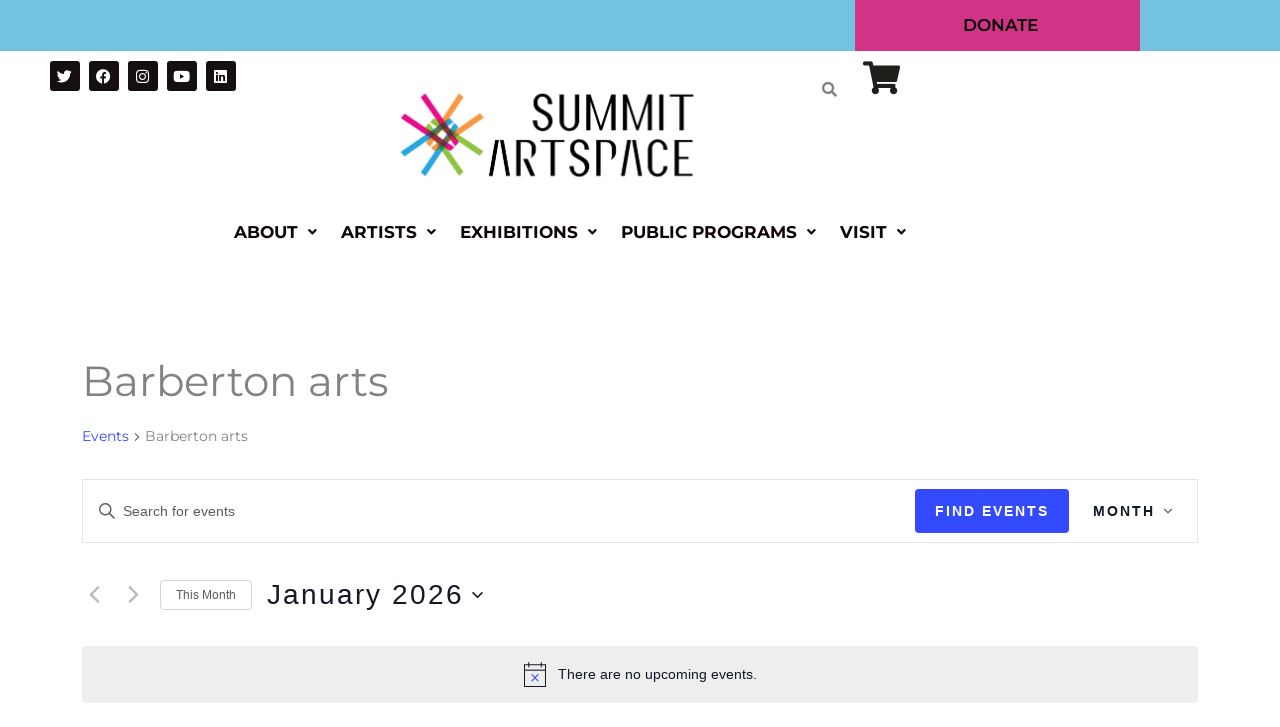

--- FILE ---
content_type: text/html; charset=UTF-8
request_url: https://www.summitartspace.org/events/tag/barberton-arts/month/
body_size: 463425
content:
<!DOCTYPE html>
<html lang="en-US">
<head>
<meta charset="UTF-8">
<meta name="viewport" content="width=device-width, initial-scale=1">
<link rel="profile" href="https://gmpg.org/xfn/11">

<link rel='stylesheet' id='tribe-events-views-v2-bootstrap-datepicker-styles-css' href='https://www.summitartspace.org/wp-content/plugins/the-events-calendar/vendor/bootstrap-datepicker/css/bootstrap-datepicker.standalone.min.css?ver=6.15.13' media='all' />
<link rel='stylesheet' id='tec-variables-skeleton-css' href='https://www.summitartspace.org/wp-content/plugins/event-tickets/common/build/css/variables-skeleton.css?ver=6.10.1' media='all' />
<link rel='stylesheet' id='tribe-common-skeleton-style-css' href='https://www.summitartspace.org/wp-content/plugins/event-tickets/common/build/css/common-skeleton.css?ver=6.10.1' media='all' />
<link rel='stylesheet' id='tribe-tooltipster-css-css' href='https://www.summitartspace.org/wp-content/plugins/event-tickets/common/vendor/tooltipster/tooltipster.bundle.min.css?ver=6.10.1' media='all' />
<link rel='stylesheet' id='tribe-events-views-v2-skeleton-css' href='https://www.summitartspace.org/wp-content/plugins/the-events-calendar/build/css/views-skeleton.css?ver=6.15.13' media='all' />
<link rel='stylesheet' id='tec-variables-full-css' href='https://www.summitartspace.org/wp-content/plugins/event-tickets/common/build/css/variables-full.css?ver=6.10.1' media='all' />
<link rel='stylesheet' id='tribe-common-full-style-css' href='https://www.summitartspace.org/wp-content/plugins/event-tickets/common/build/css/common-full.css?ver=6.10.1' media='all' />
<link rel='stylesheet' id='tribe-events-views-v2-full-css' href='https://www.summitartspace.org/wp-content/plugins/the-events-calendar/build/css/views-full.css?ver=6.15.13' media='all' />
<link rel='stylesheet' id='tribe-events-views-v2-print-css' href='https://www.summitartspace.org/wp-content/plugins/the-events-calendar/build/css/views-print.css?ver=6.15.13' media='print' />
<link rel='stylesheet' id='tribe-events-pro-views-v2-print-css' href='https://www.summitartspace.org/wp-content/plugins/events-calendar-pro/build/css/views-print.css?ver=7.7.11' media='print' />
<meta name='robots' content='index, follow, max-image-preview:large, max-snippet:-1, max-video-preview:-1' />

	<!-- This site is optimized with the Yoast SEO plugin v26.6 - https://yoast.com/wordpress/plugins/seo/ -->
	<title>Events for January 2026 &#8211; Summit Artspace</title>
	<meta property="og:locale" content="en_US" />
	<meta property="og:type" content="website" />
	<meta property="og:site_name" content="Summit Artspace" />
	<meta name="twitter:card" content="summary_large_image" />
	<meta name="twitter:site" content="@AkronAreaArts" />
	<script type="application/ld+json" class="yoast-schema-graph">{"@context":"https://schema.org","@graph":[{"@type":"CollectionPage","@id":null,"url":"","name":"","isPartOf":{"@id":"https://www.summitartspace.org/#website"},"primaryImageOfPage":{"@id":"#primaryimage"},"image":{"@id":"#primaryimage"},"thumbnailUrl":"https://www.summitartspace.org/wp-content/uploads/2020/06/discarded-slider-scaled.jpg","inLanguage":"en-US"},{"@type":"ImageObject","inLanguage":"en-US","@id":"#primaryimage","url":"https://www.summitartspace.org/wp-content/uploads/2020/06/discarded-slider-scaled.jpg","contentUrl":"https://www.summitartspace.org/wp-content/uploads/2020/06/discarded-slider-scaled.jpg","width":1920,"height":787,"caption":"Discarded and Rediscovered"},{"@type":"WebSite","@id":"https://www.summitartspace.org/#website","url":"https://www.summitartspace.org/","name":"Summit Artspace","description":"","publisher":{"@id":"https://www.summitartspace.org/#organization"},"potentialAction":[{"@type":"SearchAction","target":{"@type":"EntryPoint","urlTemplate":"https://www.summitartspace.org/?s={search_term_string}"},"query-input":{"@type":"PropertyValueSpecification","valueRequired":true,"valueName":"search_term_string"}}],"inLanguage":"en-US"},{"@type":"Organization","@id":"https://www.summitartspace.org/#organization","name":"Summit Artspace","url":"https://www.summitartspace.org/","logo":{"@type":"ImageObject","inLanguage":"en-US","@id":"https://www.summitartspace.org/#/schema/logo/image/","url":"https://www.summitartspace.org/wp-content/uploads/2021/10/SA-logo-without-tagline-hi-res-01-01.png","contentUrl":"https://www.summitartspace.org/wp-content/uploads/2021/10/SA-logo-without-tagline-hi-res-01-01.png","width":2550,"height":859,"caption":"Summit Artspace"},"image":{"@id":"https://www.summitartspace.org/#/schema/logo/image/"},"sameAs":["https://www.facebook.com/summitartspace/","https://x.com/AkronAreaArts","https://www.instagram.com/summitartspace/?hl=en","https://www.youtube.com/channel/UCnDn7txg2XcBcwpd9sYUCrg"]}]}</script>
	<!-- / Yoast SEO plugin. -->


<link rel='dns-prefetch' href='//www.googletagmanager.com' />
<link rel='dns-prefetch' href='//fonts.googleapis.com' />
<link rel="alternate" type="application/rss+xml" title="Summit Artspace &raquo; Feed" href="https://www.summitartspace.org/feed/" />
<link rel="alternate" type="application/rss+xml" title="Summit Artspace &raquo; Comments Feed" href="https://www.summitartspace.org/comments/feed/" />
<link rel="alternate" type="text/calendar" title="Summit Artspace &raquo; iCal Feed" href="https://www.summitartspace.org/events/?ical=1" />
<link rel="alternate" type="application/rss+xml" title="Summit Artspace &raquo; Events Feed" href="https://www.summitartspace.org/events/feed/" />
<style id='wp-img-auto-sizes-contain-inline-css'>
img:is([sizes=auto i],[sizes^="auto," i]){contain-intrinsic-size:3000px 1500px}
/*# sourceURL=wp-img-auto-sizes-contain-inline-css */
</style>
<link rel='stylesheet' id='astra-theme-css-css' href='https://www.summitartspace.org/wp-content/themes/astra/assets/css/minified/main.min.css?ver=4.11.18' media='all' />
<style id='astra-theme-css-inline-css'>
.ast-no-sidebar .entry-content .alignfull {margin-left: calc( -50vw + 50%);margin-right: calc( -50vw + 50%);max-width: 100vw;width: 100vw;}.ast-no-sidebar .entry-content .alignwide {margin-left: calc(-41vw + 50%);margin-right: calc(-41vw + 50%);max-width: unset;width: unset;}.ast-no-sidebar .entry-content .alignfull .alignfull,.ast-no-sidebar .entry-content .alignfull .alignwide,.ast-no-sidebar .entry-content .alignwide .alignfull,.ast-no-sidebar .entry-content .alignwide .alignwide,.ast-no-sidebar .entry-content .wp-block-column .alignfull,.ast-no-sidebar .entry-content .wp-block-column .alignwide{width: 100%;margin-left: auto;margin-right: auto;}.wp-block-gallery,.blocks-gallery-grid {margin: 0;}.wp-block-separator {max-width: 100px;}.wp-block-separator.is-style-wide,.wp-block-separator.is-style-dots {max-width: none;}.entry-content .has-2-columns .wp-block-column:first-child {padding-right: 10px;}.entry-content .has-2-columns .wp-block-column:last-child {padding-left: 10px;}@media (max-width: 782px) {.entry-content .wp-block-columns .wp-block-column {flex-basis: 100%;}.entry-content .has-2-columns .wp-block-column:first-child {padding-right: 0;}.entry-content .has-2-columns .wp-block-column:last-child {padding-left: 0;}}body .entry-content .wp-block-latest-posts {margin-left: 0;}body .entry-content .wp-block-latest-posts li {list-style: none;}.ast-no-sidebar .ast-container .entry-content .wp-block-latest-posts {margin-left: 0;}.ast-header-break-point .entry-content .alignwide {margin-left: auto;margin-right: auto;}.entry-content .blocks-gallery-item img {margin-bottom: auto;}.wp-block-pullquote {border-top: 4px solid #555d66;border-bottom: 4px solid #555d66;color: #40464d;}:root{--ast-post-nav-space:0;--ast-container-default-xlg-padding:6.67em;--ast-container-default-lg-padding:5.67em;--ast-container-default-slg-padding:4.34em;--ast-container-default-md-padding:3.34em;--ast-container-default-sm-padding:6.67em;--ast-container-default-xs-padding:2.4em;--ast-container-default-xxs-padding:1.4em;--ast-code-block-background:#EEEEEE;--ast-comment-inputs-background:#FAFAFA;--ast-normal-container-width:1200px;--ast-narrow-container-width:750px;--ast-blog-title-font-weight:normal;--ast-blog-meta-weight:inherit;--ast-global-color-primary:var(--ast-global-color-5);--ast-global-color-secondary:var(--ast-global-color-4);--ast-global-color-alternate-background:var(--ast-global-color-7);--ast-global-color-subtle-background:var(--ast-global-color-6);--ast-bg-style-guide:var( --ast-global-color-secondary,--ast-global-color-5 );--ast-shadow-style-guide:0px 0px 4px 0 #00000057;--ast-global-dark-bg-style:#fff;--ast-global-dark-lfs:#fbfbfb;--ast-widget-bg-color:#fafafa;--ast-wc-container-head-bg-color:#fbfbfb;--ast-title-layout-bg:#eeeeee;--ast-search-border-color:#e7e7e7;--ast-lifter-hover-bg:#e6e6e6;--ast-gallery-block-color:#000;--srfm-color-input-label:var(--ast-global-color-2);}html{font-size:100%;}a,.page-title{color:#211f1c;}a:hover,a:focus{color:#e33916;}body,button,input,select,textarea,.ast-button,.ast-custom-button{font-family:'Montserrat',sans-serif;font-weight:400;font-size:16px;font-size:1rem;}blockquote{color:#0a0603;}p,.entry-content p{margin-bottom:1em;}h1,h2,h3,h4,h5,h6,.entry-content :where(h1,h2,h3,h4,h5,h6),.site-title,.site-title a{font-family:'Montserrat',sans-serif;font-weight:600;line-height:1.2em;}.site-title{font-size:35px;font-size:2.1875rem;display:none;}header .custom-logo-link img{max-width:383px;width:383px;}.astra-logo-svg{width:383px;}.site-header .site-description{font-size:15px;font-size:0.9375rem;display:none;}.entry-title{font-size:30px;font-size:1.875rem;}.archive .ast-article-post .ast-article-inner,.blog .ast-article-post .ast-article-inner,.archive .ast-article-post .ast-article-inner:hover,.blog .ast-article-post .ast-article-inner:hover{overflow:hidden;}h1,.entry-content :where(h1){font-size:48px;font-size:3rem;font-weight:600;font-family:'Montserrat',sans-serif;line-height:1.4em;}h2,.entry-content :where(h2){font-size:36px;font-size:2.25rem;font-weight:500;font-family:'Montserrat',sans-serif;line-height:1.3em;}h3,.entry-content :where(h3){font-size:24px;font-size:1.5rem;font-weight:600;font-family:'Montserrat',sans-serif;line-height:1.3em;}h4,.entry-content :where(h4){font-size:18px;font-size:1.125rem;line-height:1.2em;font-family:'Montserrat',sans-serif;}h5,.entry-content :where(h5){font-size:14px;font-size:0.875rem;line-height:1.2em;font-family:'Montserrat',sans-serif;}h6,.entry-content :where(h6){font-size:10px;font-size:0.625rem;line-height:1.25em;font-family:'Montserrat',sans-serif;}::selection{background-color:#e33916;color:#ffffff;}body,h1,h2,h3,h4,h5,h6,.entry-title a,.entry-content :where(h1,h2,h3,h4,h5,h6){color:#55514e;}.tagcloud a:hover,.tagcloud a:focus,.tagcloud a.current-item{color:#ffffff;border-color:#211f1c;background-color:#211f1c;}input:focus,input[type="text"]:focus,input[type="email"]:focus,input[type="url"]:focus,input[type="password"]:focus,input[type="reset"]:focus,input[type="search"]:focus,textarea:focus{border-color:#211f1c;}input[type="radio"]:checked,input[type=reset],input[type="checkbox"]:checked,input[type="checkbox"]:hover:checked,input[type="checkbox"]:focus:checked,input[type=range]::-webkit-slider-thumb{border-color:#211f1c;background-color:#211f1c;box-shadow:none;}.site-footer a:hover + .post-count,.site-footer a:focus + .post-count{background:#211f1c;border-color:#211f1c;}.single .nav-links .nav-previous,.single .nav-links .nav-next{color:#211f1c;}.entry-meta,.entry-meta *{line-height:1.45;color:#211f1c;}.entry-meta a:not(.ast-button):hover,.entry-meta a:not(.ast-button):hover *,.entry-meta a:not(.ast-button):focus,.entry-meta a:not(.ast-button):focus *,.page-links > .page-link,.page-links .page-link:hover,.post-navigation a:hover{color:#e33916;}#cat option,.secondary .calendar_wrap thead a,.secondary .calendar_wrap thead a:visited{color:#211f1c;}.secondary .calendar_wrap #today,.ast-progress-val span{background:#211f1c;}.secondary a:hover + .post-count,.secondary a:focus + .post-count{background:#211f1c;border-color:#211f1c;}.calendar_wrap #today > a{color:#ffffff;}.page-links .page-link,.single .post-navigation a{color:#211f1c;}.ast-search-menu-icon .search-form button.search-submit{padding:0 4px;}.ast-search-menu-icon form.search-form{padding-right:0;}.ast-search-menu-icon.slide-search input.search-field{width:0;}.ast-header-search .ast-search-menu-icon.ast-dropdown-active .search-form,.ast-header-search .ast-search-menu-icon.ast-dropdown-active .search-field:focus{transition:all 0.2s;}.search-form input.search-field:focus{outline:none;}.widget-title,.widget .wp-block-heading{font-size:22px;font-size:1.375rem;color:#55514e;}.single .ast-author-details .author-title{color:#e33916;}.ast-search-menu-icon.slide-search a:focus-visible:focus-visible,.astra-search-icon:focus-visible,#close:focus-visible,a:focus-visible,.ast-menu-toggle:focus-visible,.site .skip-link:focus-visible,.wp-block-loginout input:focus-visible,.wp-block-search.wp-block-search__button-inside .wp-block-search__inside-wrapper,.ast-header-navigation-arrow:focus-visible,.ast-orders-table__row .ast-orders-table__cell:focus-visible,a#ast-apply-coupon:focus-visible,#ast-apply-coupon:focus-visible,#close:focus-visible,.button.search-submit:focus-visible,#search_submit:focus,.normal-search:focus-visible,.ast-header-account-wrap:focus-visible,.astra-cart-drawer-close:focus,.ast-single-variation:focus,.ast-button:focus{outline-style:dotted;outline-color:inherit;outline-width:thin;}input:focus,input[type="text"]:focus,input[type="email"]:focus,input[type="url"]:focus,input[type="password"]:focus,input[type="reset"]:focus,input[type="search"]:focus,input[type="number"]:focus,textarea:focus,.wp-block-search__input:focus,[data-section="section-header-mobile-trigger"] .ast-button-wrap .ast-mobile-menu-trigger-minimal:focus,.ast-mobile-popup-drawer.active .menu-toggle-close:focus,#ast-scroll-top:focus,#coupon_code:focus,#ast-coupon-code:focus{border-style:dotted;border-color:inherit;border-width:thin;}input{outline:none;}.ast-logo-title-inline .site-logo-img{padding-right:1em;}.site-logo-img img{ transition:all 0.2s linear;}body .ast-oembed-container *{position:absolute;top:0;width:100%;height:100%;left:0;}body .wp-block-embed-pocket-casts .ast-oembed-container *{position:unset;}.ast-single-post-featured-section + article {margin-top: 2em;}.site-content .ast-single-post-featured-section img {width: 100%;overflow: hidden;object-fit: cover;}.site > .ast-single-related-posts-container {margin-top: 0;}@media (min-width: 922px) {.ast-desktop .ast-container--narrow {max-width: var(--ast-narrow-container-width);margin: 0 auto;}}@media (max-width:921.9px){#ast-desktop-header{display:none;}}@media (min-width:922px){#ast-mobile-header{display:none;}}.wp-block-buttons.aligncenter{justify-content:center;}@media (min-width:1200px){.ast-separate-container.ast-right-sidebar .entry-content .wp-block-image.alignfull,.ast-separate-container.ast-left-sidebar .entry-content .wp-block-image.alignfull,.ast-separate-container.ast-right-sidebar .entry-content .wp-block-cover.alignfull,.ast-separate-container.ast-left-sidebar .entry-content .wp-block-cover.alignfull{margin-left:-6.67em;margin-right:-6.67em;max-width:unset;width:unset;}.ast-separate-container.ast-right-sidebar .entry-content .wp-block-image.alignwide,.ast-separate-container.ast-left-sidebar .entry-content .wp-block-image.alignwide,.ast-separate-container.ast-right-sidebar .entry-content .wp-block-cover.alignwide,.ast-separate-container.ast-left-sidebar .entry-content .wp-block-cover.alignwide{margin-left:-20px;margin-right:-20px;max-width:unset;width:unset;}}@media (min-width:1200px){.wp-block-group .has-background{padding:20px;}}@media (min-width:1200px){.ast-no-sidebar.ast-separate-container .entry-content .wp-block-group.alignwide,.ast-no-sidebar.ast-separate-container .entry-content .wp-block-cover.alignwide{margin-left:-20px;margin-right:-20px;padding-left:20px;padding-right:20px;}.ast-no-sidebar.ast-separate-container .entry-content .wp-block-cover.alignfull,.ast-no-sidebar.ast-separate-container .entry-content .wp-block-group.alignfull{margin-left:-6.67em;margin-right:-6.67em;padding-left:6.67em;padding-right:6.67em;}}@media (min-width:1200px){.wp-block-cover-image.alignwide .wp-block-cover__inner-container,.wp-block-cover.alignwide .wp-block-cover__inner-container,.wp-block-cover-image.alignfull .wp-block-cover__inner-container,.wp-block-cover.alignfull .wp-block-cover__inner-container{width:100%;}}.wp-block-columns{margin-bottom:unset;}.wp-block-image.size-full{margin:2rem 0;}.wp-block-separator.has-background{padding:0;}.wp-block-gallery{margin-bottom:1.6em;}.wp-block-group{padding-top:4em;padding-bottom:4em;}.wp-block-group__inner-container .wp-block-columns:last-child,.wp-block-group__inner-container :last-child,.wp-block-table table{margin-bottom:0;}.blocks-gallery-grid{width:100%;}.wp-block-navigation-link__content{padding:5px 0;}.wp-block-group .wp-block-group .has-text-align-center,.wp-block-group .wp-block-column .has-text-align-center{max-width:100%;}.has-text-align-center{margin:0 auto;}@media (min-width:1200px){.wp-block-cover__inner-container,.alignwide .wp-block-group__inner-container,.alignfull .wp-block-group__inner-container{max-width:1200px;margin:0 auto;}.wp-block-group.alignnone,.wp-block-group.aligncenter,.wp-block-group.alignleft,.wp-block-group.alignright,.wp-block-group.alignwide,.wp-block-columns.alignwide{margin:2rem 0 1rem 0;}}@media (max-width:1200px){.wp-block-group{padding:3em;}.wp-block-group .wp-block-group{padding:1.5em;}.wp-block-columns,.wp-block-column{margin:1rem 0;}}@media (min-width:921px){.wp-block-columns .wp-block-group{padding:2em;}}@media (max-width:544px){.wp-block-cover-image .wp-block-cover__inner-container,.wp-block-cover .wp-block-cover__inner-container{width:unset;}.wp-block-cover,.wp-block-cover-image{padding:2em 0;}.wp-block-group,.wp-block-cover{padding:2em;}.wp-block-media-text__media img,.wp-block-media-text__media video{width:unset;max-width:100%;}.wp-block-media-text.has-background .wp-block-media-text__content{padding:1em;}}.wp-block-image.aligncenter{margin-left:auto;margin-right:auto;}.wp-block-table.aligncenter{margin-left:auto;margin-right:auto;}@media (min-width:544px){.entry-content .wp-block-media-text.has-media-on-the-right .wp-block-media-text__content{padding:0 8% 0 0;}.entry-content .wp-block-media-text .wp-block-media-text__content{padding:0 0 0 8%;}.ast-plain-container .site-content .entry-content .has-custom-content-position.is-position-bottom-left > *,.ast-plain-container .site-content .entry-content .has-custom-content-position.is-position-bottom-right > *,.ast-plain-container .site-content .entry-content .has-custom-content-position.is-position-top-left > *,.ast-plain-container .site-content .entry-content .has-custom-content-position.is-position-top-right > *,.ast-plain-container .site-content .entry-content .has-custom-content-position.is-position-center-right > *,.ast-plain-container .site-content .entry-content .has-custom-content-position.is-position-center-left > *{margin:0;}}@media (max-width:544px){.entry-content .wp-block-media-text .wp-block-media-text__content{padding:8% 0;}.wp-block-media-text .wp-block-media-text__media img{width:auto;max-width:100%;}}.wp-block-button.is-style-outline .wp-block-button__link{border-color:#e2e0df;border-top-width:2px;border-right-width:2px;border-bottom-width:2px;border-left-width:2px;}div.wp-block-button.is-style-outline > .wp-block-button__link:not(.has-text-color),div.wp-block-button.wp-block-button__link.is-style-outline:not(.has-text-color){color:#e2e0df;}.wp-block-button.is-style-outline .wp-block-button__link:hover,.wp-block-buttons .wp-block-button.is-style-outline .wp-block-button__link:focus,.wp-block-buttons .wp-block-button.is-style-outline > .wp-block-button__link:not(.has-text-color):hover,.wp-block-buttons .wp-block-button.wp-block-button__link.is-style-outline:not(.has-text-color):hover{color:#211f1c;background-color:rgba(255,255,255,0);border-color:#e33916;}.post-page-numbers.current .page-link,.ast-pagination .page-numbers.current{color:#ffffff;border-color:#e33916;background-color:#e33916;}@media (max-width:921px){.wp-block-button.is-style-outline .wp-block-button__link{padding-top:calc(15px - 2px);padding-right:calc(30px - 2px);padding-bottom:calc(15px - 2px);padding-left:calc(30px - 2px);}}@media (max-width:544px){.wp-block-button.is-style-outline .wp-block-button__link{padding-top:calc(15px - 2px);padding-right:calc(30px - 2px);padding-bottom:calc(15px - 2px);padding-left:calc(30px - 2px);}}@media (min-width:544px){.entry-content > .alignleft{margin-right:20px;}.entry-content > .alignright{margin-left:20px;}.wp-block-group.has-background{padding:20px;}}.wp-block-buttons .wp-block-button.is-style-outline .wp-block-button__link.wp-element-button,.ast-outline-button,.wp-block-uagb-buttons-child .uagb-buttons-repeater.ast-outline-button{border-color:#e2e0df;border-top-width:2px;border-right-width:2px;border-bottom-width:2px;border-left-width:2px;font-family:inherit;font-weight:600;font-size:14px;font-size:0.875rem;line-height:1em;border-top-left-radius:2px;border-top-right-radius:2px;border-bottom-right-radius:2px;border-bottom-left-radius:2px;}.wp-block-buttons .wp-block-button.is-style-outline > .wp-block-button__link:not(.has-text-color),.wp-block-buttons .wp-block-button.wp-block-button__link.is-style-outline:not(.has-text-color),.ast-outline-button{color:#e2e0df;}.wp-block-button.is-style-outline .wp-block-button__link:hover,.wp-block-buttons .wp-block-button.is-style-outline .wp-block-button__link:focus,.wp-block-buttons .wp-block-button.is-style-outline > .wp-block-button__link:not(.has-text-color):hover,.wp-block-buttons .wp-block-button.wp-block-button__link.is-style-outline:not(.has-text-color):hover,.ast-outline-button:hover,.ast-outline-button:focus,.wp-block-uagb-buttons-child .uagb-buttons-repeater.ast-outline-button:hover,.wp-block-uagb-buttons-child .uagb-buttons-repeater.ast-outline-button:focus{color:#211f1c;background-color:rgba(255,255,255,0);border-color:#e33916;}.wp-block-button .wp-block-button__link.wp-element-button.is-style-outline:not(.has-background),.wp-block-button.is-style-outline>.wp-block-button__link.wp-element-button:not(.has-background),.ast-outline-button{background-color:rgba(255,255,255,0);}@media (max-width:921px){.wp-block-buttons .wp-block-button.is-style-outline .wp-block-button__link.wp-element-button,.ast-outline-button,.wp-block-uagb-buttons-child .uagb-buttons-repeater.ast-outline-button{font-size:14px;font-size:0.875rem;}}@media (max-width:544px){.wp-block-buttons .wp-block-button.is-style-outline .wp-block-button__link.wp-element-button,.ast-outline-button,.wp-block-uagb-buttons-child .uagb-buttons-repeater.ast-outline-button{font-size:13px;font-size:0.8125rem;}}.entry-content[data-ast-blocks-layout] > figure{margin-bottom:1em;}.elementor-widget-container .elementor-loop-container .e-loop-item[data-elementor-type="loop-item"]{width:100%;}@media (max-width:921px){.ast-left-sidebar #content > .ast-container{display:flex;flex-direction:column-reverse;width:100%;}.ast-separate-container .ast-article-post,.ast-separate-container .ast-article-single{padding:1.5em 2.14em;}.ast-author-box img.avatar{margin:20px 0 0 0;}}@media (min-width:922px){.ast-separate-container.ast-right-sidebar #primary,.ast-separate-container.ast-left-sidebar #primary{border:0;}.search-no-results.ast-separate-container #primary{margin-bottom:4em;}}.wp-block-button .wp-block-button__link{color:#211f1c;}.wp-block-button .wp-block-button__link:hover,.wp-block-button .wp-block-button__link:focus{color:#211f1c;background-color:rgba(255,255,255,0);border-color:#e33916;}.elementor-widget-heading h1.elementor-heading-title{line-height:1.4em;}.elementor-widget-heading h2.elementor-heading-title{line-height:1.3em;}.elementor-widget-heading h3.elementor-heading-title{line-height:1.3em;}.elementor-widget-heading h4.elementor-heading-title{line-height:1.2em;}.elementor-widget-heading h5.elementor-heading-title{line-height:1.2em;}.elementor-widget-heading h6.elementor-heading-title{line-height:1.25em;}.wp-block-button .wp-block-button__link{border:none;background-color:rgba(255,255,255,0);color:#211f1c;font-family:inherit;font-weight:600;line-height:1em;text-transform:uppercase;letter-spacing:2px;font-size:14px;font-size:0.875rem;padding:15px 30px;border-top-left-radius:2px;border-top-right-radius:2px;border-bottom-right-radius:2px;border-bottom-left-radius:2px;}.wp-block-button.is-style-outline .wp-block-button__link{border-style:solid;border-top-width:2px;border-right-width:2px;border-left-width:2px;border-bottom-width:2px;border-color:#e2e0df;padding-top:calc(15px - 2px);padding-right:calc(30px - 2px);padding-bottom:calc(15px - 2px);padding-left:calc(30px - 2px);}@media (max-width:921px){.wp-block-button .wp-block-button__link{font-size:14px;font-size:0.875rem;border:none;padding:15px 30px;}.wp-block-button.is-style-outline .wp-block-button__link{padding-top:calc(15px - 2px);padding-right:calc(30px - 2px);padding-bottom:calc(15px - 2px);padding-left:calc(30px - 2px);}}@media (max-width:544px){.wp-block-button .wp-block-button__link{font-size:13px;font-size:0.8125rem;border:none;padding:15px 30px;}.wp-block-button.is-style-outline .wp-block-button__link{padding-top:calc(15px - 2px);padding-right:calc(30px - 2px);padding-bottom:calc(15px - 2px);padding-left:calc(30px - 2px);}}.menu-toggle,button,.ast-button,.ast-custom-button,.button,input#submit,input[type="button"],input[type="submit"],input[type="reset"]{border-style:solid;border-top-width:0;border-right-width:0;border-left-width:0;border-bottom-width:2px;color:#211f1c;border-color:#e2e0df;background-color:rgba(255,255,255,0);padding-top:12px;padding-right:0px;padding-bottom:12px;padding-left:0px;font-family:inherit;font-weight:600;font-size:14px;font-size:0.875rem;line-height:1em;text-transform:uppercase;letter-spacing:2px;border-top-left-radius:2px;border-top-right-radius:2px;border-bottom-right-radius:2px;border-bottom-left-radius:2px;}button:focus,.menu-toggle:hover,button:hover,.ast-button:hover,.ast-custom-button:hover .button:hover,.ast-custom-button:hover ,input[type=reset]:hover,input[type=reset]:focus,input#submit:hover,input#submit:focus,input[type="button"]:hover,input[type="button"]:focus,input[type="submit"]:hover,input[type="submit"]:focus{color:#211f1c;background-color:rgba(255,255,255,0);border-color:#e33916;}@media (max-width:921px){.menu-toggle,button,.ast-button,.ast-custom-button,.button,input#submit,input[type="button"],input[type="submit"],input[type="reset"]{font-size:14px;font-size:0.875rem;}}@media (max-width:544px){.menu-toggle,button,.ast-button,.ast-custom-button,.button,input#submit,input[type="button"],input[type="submit"],input[type="reset"]{font-size:13px;font-size:0.8125rem;}}@media (max-width:921px){.menu-toggle,button,.ast-button,.button,input#submit,input[type="button"],input[type="submit"],input[type="reset"]{font-size:14px;font-size:0.875rem;}.ast-mobile-header-stack .main-header-bar .ast-search-menu-icon{display:inline-block;}.ast-header-break-point.ast-header-custom-item-outside .ast-mobile-header-stack .main-header-bar .ast-search-icon{margin:0;}.ast-comment-avatar-wrap img{max-width:2.5em;}.ast-comment-meta{padding:0 1.8888em 1.3333em;}.ast-separate-container .ast-comment-list li.depth-1{padding:1.5em 2.14em;}.ast-separate-container .comment-respond{padding:2em 2.14em;}}@media (min-width:544px){.ast-container{max-width:100%;}}@media (max-width:544px){.ast-separate-container .ast-article-post,.ast-separate-container .ast-article-single,.ast-separate-container .comments-title,.ast-separate-container .ast-archive-description{padding:1.5em 1em;}.ast-separate-container #content .ast-container{padding-left:0.54em;padding-right:0.54em;}.ast-separate-container .ast-comment-list .bypostauthor{padding:.5em;}.ast-search-menu-icon.ast-dropdown-active .search-field{width:170px;}.menu-toggle,button,.ast-button,.button,input#submit,input[type="button"],input[type="submit"],input[type="reset"]{font-size:13px;font-size:0.8125rem;}} #ast-mobile-header .ast-site-header-cart-li a{pointer-events:none;}body,.ast-separate-container{background-color:#ffffff;background-image:none;}.ast-no-sidebar.ast-separate-container .entry-content .alignfull {margin-left: -6.67em;margin-right: -6.67em;width: auto;}@media (max-width: 1200px) {.ast-no-sidebar.ast-separate-container .entry-content .alignfull {margin-left: -2.4em;margin-right: -2.4em;}}@media (max-width: 768px) {.ast-no-sidebar.ast-separate-container .entry-content .alignfull {margin-left: -2.14em;margin-right: -2.14em;}}@media (max-width: 544px) {.ast-no-sidebar.ast-separate-container .entry-content .alignfull {margin-left: -1em;margin-right: -1em;}}.ast-no-sidebar.ast-separate-container .entry-content .alignwide {margin-left: -20px;margin-right: -20px;}.ast-no-sidebar.ast-separate-container .entry-content .wp-block-column .alignfull,.ast-no-sidebar.ast-separate-container .entry-content .wp-block-column .alignwide {margin-left: auto;margin-right: auto;width: 100%;}@media (max-width:921px){.widget-title{font-size:21px;font-size:1.4rem;}body,button,input,select,textarea,.ast-button,.ast-custom-button{font-size:15px;font-size:0.9375rem;}#secondary,#secondary button,#secondary input,#secondary select,#secondary textarea{font-size:15px;font-size:0.9375rem;}.site-title{display:block;}.site-header .site-description{display:none;}h1,.entry-content :where(h1){font-size:64px;}h2,.entry-content :where(h2){font-size:40px;}h3,.entry-content :where(h3){font-size:28px;}h4,.entry-content :where(h4){font-size:22px;font-size:1.375rem;}h5,.entry-content :where(h5){font-size:16px;font-size:1rem;}h6,.entry-content :where(h6){font-size:14px;font-size:0.875rem;}.astra-logo-svg{width:120px;}header .custom-logo-link img,.ast-header-break-point .site-logo-img .custom-mobile-logo-link img{max-width:120px;width:120px;}}@media (max-width:544px){.widget-title{font-size:20px;font-size:1.4285714285714rem;}body,button,input,select,textarea,.ast-button,.ast-custom-button{font-size:14px;font-size:0.875rem;}#secondary,#secondary button,#secondary input,#secondary select,#secondary textarea{font-size:14px;font-size:0.875rem;}.site-title{display:block;}.site-header .site-description{display:none;}h1,.entry-content :where(h1){font-size:48px;}h2,.entry-content :where(h2){font-size:32px;}h3,.entry-content :where(h3){font-size:24px;}h4,.entry-content :where(h4){font-size:20px;font-size:1.25rem;}h5,.entry-content :where(h5){font-size:16px;font-size:1rem;}h6,.entry-content :where(h6){font-size:13px;font-size:0.8125rem;}header .custom-logo-link img,.ast-header-break-point .site-branding img,.ast-header-break-point .custom-logo-link img{max-width:104px;width:104px;}.astra-logo-svg{width:104px;}.ast-header-break-point .site-logo-img .custom-mobile-logo-link img{max-width:104px;}}@media (max-width:544px){html{font-size:100%;}}@media (min-width:922px){.ast-container{max-width:1240px;}}@media (min-width:922px){.site-content .ast-container{display:flex;}}@media (max-width:921px){.site-content .ast-container{flex-direction:column;}}.ast-blog-layout-classic-grid .ast-article-inner{box-shadow:0px 6px 15px -2px rgba(16,24,40,0.05);}.ast-separate-container .ast-blog-layout-classic-grid .ast-article-inner,.ast-plain-container .ast-blog-layout-classic-grid .ast-article-inner{height:100%;}.ast-blog-layout-6-grid .ast-blog-featured-section:before { content: ""; }.cat-links.badge a,.tags-links.badge a {padding: 4px 8px;border-radius: 3px;font-weight: 400;}.cat-links.underline a,.tags-links.underline a{text-decoration: underline;}@media (min-width:922px){.main-header-menu .sub-menu .menu-item.ast-left-align-sub-menu:hover > .sub-menu,.main-header-menu .sub-menu .menu-item.ast-left-align-sub-menu.focus > .sub-menu{margin-left:-0px;}}.site .comments-area{padding-bottom:3em;}.footer-widget-area[data-section^="section-fb-html-"] .ast-builder-html-element{text-align:center;}blockquote {padding: 1.2em;}:root .has-ast-global-color-0-color{color:var(--ast-global-color-0);}:root .has-ast-global-color-0-background-color{background-color:var(--ast-global-color-0);}:root .wp-block-button .has-ast-global-color-0-color{color:var(--ast-global-color-0);}:root .wp-block-button .has-ast-global-color-0-background-color{background-color:var(--ast-global-color-0);}:root .has-ast-global-color-1-color{color:var(--ast-global-color-1);}:root .has-ast-global-color-1-background-color{background-color:var(--ast-global-color-1);}:root .wp-block-button .has-ast-global-color-1-color{color:var(--ast-global-color-1);}:root .wp-block-button .has-ast-global-color-1-background-color{background-color:var(--ast-global-color-1);}:root .has-ast-global-color-2-color{color:var(--ast-global-color-2);}:root .has-ast-global-color-2-background-color{background-color:var(--ast-global-color-2);}:root .wp-block-button .has-ast-global-color-2-color{color:var(--ast-global-color-2);}:root .wp-block-button .has-ast-global-color-2-background-color{background-color:var(--ast-global-color-2);}:root .has-ast-global-color-3-color{color:var(--ast-global-color-3);}:root .has-ast-global-color-3-background-color{background-color:var(--ast-global-color-3);}:root .wp-block-button .has-ast-global-color-3-color{color:var(--ast-global-color-3);}:root .wp-block-button .has-ast-global-color-3-background-color{background-color:var(--ast-global-color-3);}:root .has-ast-global-color-4-color{color:var(--ast-global-color-4);}:root .has-ast-global-color-4-background-color{background-color:var(--ast-global-color-4);}:root .wp-block-button .has-ast-global-color-4-color{color:var(--ast-global-color-4);}:root .wp-block-button .has-ast-global-color-4-background-color{background-color:var(--ast-global-color-4);}:root .has-ast-global-color-5-color{color:var(--ast-global-color-5);}:root .has-ast-global-color-5-background-color{background-color:var(--ast-global-color-5);}:root .wp-block-button .has-ast-global-color-5-color{color:var(--ast-global-color-5);}:root .wp-block-button .has-ast-global-color-5-background-color{background-color:var(--ast-global-color-5);}:root .has-ast-global-color-6-color{color:var(--ast-global-color-6);}:root .has-ast-global-color-6-background-color{background-color:var(--ast-global-color-6);}:root .wp-block-button .has-ast-global-color-6-color{color:var(--ast-global-color-6);}:root .wp-block-button .has-ast-global-color-6-background-color{background-color:var(--ast-global-color-6);}:root .has-ast-global-color-7-color{color:var(--ast-global-color-7);}:root .has-ast-global-color-7-background-color{background-color:var(--ast-global-color-7);}:root .wp-block-button .has-ast-global-color-7-color{color:var(--ast-global-color-7);}:root .wp-block-button .has-ast-global-color-7-background-color{background-color:var(--ast-global-color-7);}:root .has-ast-global-color-8-color{color:var(--ast-global-color-8);}:root .has-ast-global-color-8-background-color{background-color:var(--ast-global-color-8);}:root .wp-block-button .has-ast-global-color-8-color{color:var(--ast-global-color-8);}:root .wp-block-button .has-ast-global-color-8-background-color{background-color:var(--ast-global-color-8);}:root{--ast-global-color-0:#e33916;--ast-global-color-1:#2cd2db;--ast-global-color-2:#211f1c;--ast-global-color-3:#55514e;--ast-global-color-4:#ecf3f3;--ast-global-color-5:#938e8a;--ast-global-color-6:#e2e0df;--ast-global-color-7:#ffffff;--ast-global-color-8:#f8f7f7;}:root {--ast-border-color : #dddddd;}.ast-archive-entry-banner {-js-display: flex;display: flex;flex-direction: column;justify-content: center;text-align: center;position: relative;background: var(--ast-title-layout-bg);}.ast-archive-entry-banner[data-banner-width-type="custom"] {margin: 0 auto;width: 100%;}.ast-archive-entry-banner[data-banner-layout="layout-1"] {background: inherit;padding: 20px 0;text-align: left;}body.archive .ast-archive-description{max-width:1200px;width:100%;text-align:left;padding-top:3em;padding-right:3em;padding-bottom:3em;padding-left:3em;}body.archive .ast-archive-description .ast-archive-title,body.archive .ast-archive-description .ast-archive-title *{font-size:40px;font-size:2.5rem;}body.archive .ast-archive-description > *:not(:last-child){margin-bottom:10px;}@media (max-width:921px){body.archive .ast-archive-description{text-align:left;}}@media (max-width:544px){body.archive .ast-archive-description{text-align:left;}}.ast-breadcrumbs .trail-browse,.ast-breadcrumbs .trail-items,.ast-breadcrumbs .trail-items li{display:inline-block;margin:0;padding:0;border:none;background:inherit;text-indent:0;text-decoration:none;}.ast-breadcrumbs .trail-browse{font-size:inherit;font-style:inherit;font-weight:inherit;color:inherit;}.ast-breadcrumbs .trail-items{list-style:none;}.trail-items li::after{padding:0 0.3em;content:"\00bb";}.trail-items li:last-of-type::after{display:none;}h1,h2,h3,h4,h5,h6,.entry-content :where(h1,h2,h3,h4,h5,h6){color:#211f1c;}@media (max-width:921px){.ast-builder-grid-row-container.ast-builder-grid-row-tablet-3-firstrow .ast-builder-grid-row > *:first-child,.ast-builder-grid-row-container.ast-builder-grid-row-tablet-3-lastrow .ast-builder-grid-row > *:last-child{grid-column:1 / -1;}}@media (max-width:544px){.ast-builder-grid-row-container.ast-builder-grid-row-mobile-3-firstrow .ast-builder-grid-row > *:first-child,.ast-builder-grid-row-container.ast-builder-grid-row-mobile-3-lastrow .ast-builder-grid-row > *:last-child{grid-column:1 / -1;}}.ast-builder-layout-element[data-section="title_tagline"]{display:flex;}@media (max-width:921px){.ast-header-break-point .ast-builder-layout-element[data-section="title_tagline"]{display:flex;}}@media (max-width:544px){.ast-header-break-point .ast-builder-layout-element[data-section="title_tagline"]{display:flex;}}.ast-builder-menu-1{font-family:inherit;font-weight:600;text-transform:uppercase;}.ast-builder-menu-1 .menu-item > .menu-link{font-size:13px;font-size:0.8125rem;padding-left:24px;padding-right:24px;}.ast-builder-menu-1 .sub-menu,.ast-builder-menu-1 .inline-on-mobile .sub-menu{border-top-width:2px;border-bottom-width:0px;border-right-width:0px;border-left-width:0px;border-color:#e33916;border-style:solid;}.ast-builder-menu-1 .sub-menu .sub-menu{top:-2px;}.ast-builder-menu-1 .main-header-menu > .menu-item > .sub-menu,.ast-builder-menu-1 .main-header-menu > .menu-item > .astra-full-megamenu-wrapper{margin-top:0px;}.ast-desktop .ast-builder-menu-1 .main-header-menu > .menu-item > .sub-menu:before,.ast-desktop .ast-builder-menu-1 .main-header-menu > .menu-item > .astra-full-megamenu-wrapper:before{height:calc( 0px + 2px + 5px );}.ast-builder-menu-1 .menu-item.menu-item-has-children > .ast-menu-toggle{right:calc( 24px - 0.907em );}.ast-desktop .ast-builder-menu-1 .menu-item .sub-menu .menu-link{border-style:none;}@media (max-width:921px){.ast-header-break-point .ast-builder-menu-1 .menu-item.menu-item-has-children > .ast-menu-toggle{top:0;}.ast-builder-menu-1 .inline-on-mobile .menu-item.menu-item-has-children > .ast-menu-toggle{right:-15px;}.ast-builder-menu-1 .menu-item-has-children > .menu-link:after{content:unset;}.ast-builder-menu-1 .main-header-menu > .menu-item > .sub-menu,.ast-builder-menu-1 .main-header-menu > .menu-item > .astra-full-megamenu-wrapper{margin-top:0;}}@media (max-width:544px){.ast-header-break-point .ast-builder-menu-1 .menu-item.menu-item-has-children > .ast-menu-toggle{top:0;}.ast-builder-menu-1 .main-header-menu > .menu-item > .sub-menu,.ast-builder-menu-1 .main-header-menu > .menu-item > .astra-full-megamenu-wrapper{margin-top:0;}}.ast-builder-menu-1{display:flex;}@media (max-width:921px){.ast-header-break-point .ast-builder-menu-1{display:flex;}}@media (max-width:544px){.ast-header-break-point .ast-builder-menu-1{display:flex;}}.main-header-bar .main-header-bar-navigation .ast-search-icon {display: block;z-index: 4;position: relative;}.ast-search-icon .ast-icon {z-index: 4;}.ast-search-icon {z-index: 4;position: relative;line-height: normal;}.main-header-bar .ast-search-menu-icon .search-form {background-color: #ffffff;}.ast-search-menu-icon.ast-dropdown-active.slide-search .search-form {visibility: visible;opacity: 1;}.ast-search-menu-icon .search-form {border: 1px solid var(--ast-search-border-color);line-height: normal;padding: 0 3em 0 0;border-radius: 2px;display: inline-block;-webkit-backface-visibility: hidden;backface-visibility: hidden;position: relative;color: inherit;background-color: #fff;}.ast-search-menu-icon .astra-search-icon {-js-display: flex;display: flex;line-height: normal;}.ast-search-menu-icon .astra-search-icon:focus {outline: none;}.ast-search-menu-icon .search-field {border: none;background-color: transparent;transition: all .3s;border-radius: inherit;color: inherit;font-size: inherit;width: 0;color: #757575;}.ast-search-menu-icon .search-submit {display: none;background: none;border: none;font-size: 1.3em;color: #757575;}.ast-search-menu-icon.ast-dropdown-active {visibility: visible;opacity: 1;position: relative;}.ast-search-menu-icon.ast-dropdown-active .search-field,.ast-dropdown-active.ast-search-menu-icon.slide-search input.search-field {width: 235px;}.ast-header-search .ast-search-menu-icon.slide-search .search-form,.ast-header-search .ast-search-menu-icon.ast-inline-search .search-form {-js-display: flex;display: flex;align-items: center;}.ast-search-menu-icon.ast-inline-search .search-field {width : 100%;padding : 0.60em;padding-right : 5.5em;transition: all 0.2s;}.site-header-section-left .ast-search-menu-icon.slide-search .search-form {padding-left: 2em;padding-right: unset;left: -1em;right: unset;}.site-header-section-left .ast-search-menu-icon.slide-search .search-form .search-field {margin-right: unset;}.ast-search-menu-icon.slide-search .search-form {-webkit-backface-visibility: visible;backface-visibility: visible;visibility: hidden;opacity: 0;transition: all .2s;position: absolute;z-index: 3;right: -1em;top: 50%;transform: translateY(-50%);}.ast-header-search .ast-search-menu-icon .search-form .search-field:-ms-input-placeholder,.ast-header-search .ast-search-menu-icon .search-form .search-field:-ms-input-placeholder{opacity:0.5;}.ast-header-search .ast-search-menu-icon.slide-search .search-form,.ast-header-search .ast-search-menu-icon.ast-inline-search .search-form{-js-display:flex;display:flex;align-items:center;}.ast-builder-layout-element.ast-header-search{height:auto;}.ast-header-search .astra-search-icon{font-size:18px;}.ast-hfb-header .site-header-section > .ast-header-search,.ast-hfb-header .ast-header-search{margin-right:20px;}@media (max-width:921px){.ast-header-search .astra-search-icon{font-size:18px;}}@media (max-width:544px){.ast-header-search .astra-search-icon{font-size:18px;}}.ast-header-search{display:flex;}@media (max-width:921px){.ast-header-break-point .ast-header-search{display:flex;}}@media (max-width:544px){.ast-header-break-point .ast-header-search{display:flex;}}.ast-social-stack-desktop .ast-builder-social-element,.ast-social-stack-tablet .ast-builder-social-element,.ast-social-stack-mobile .ast-builder-social-element {margin-top: 6px;margin-bottom: 6px;}.social-show-label-true .ast-builder-social-element {width: auto;padding: 0 0.4em;}[data-section^="section-fb-social-icons-"] .footer-social-inner-wrap {text-align: center;}.ast-footer-social-wrap {width: 100%;}.ast-footer-social-wrap .ast-builder-social-element:first-child {margin-left: 0;}.ast-footer-social-wrap .ast-builder-social-element:last-child {margin-right: 0;}.ast-header-social-wrap .ast-builder-social-element:first-child {margin-left: 0;}.ast-header-social-wrap .ast-builder-social-element:last-child {margin-right: 0;}.ast-builder-social-element {line-height: 1;color: var(--ast-global-color-2);background: transparent;vertical-align: middle;transition: all 0.01s;margin-left: 6px;margin-right: 6px;justify-content: center;align-items: center;}.ast-builder-social-element .social-item-label {padding-left: 6px;}.ast-header-social-1-wrap .ast-builder-social-element,.ast-header-social-1-wrap .social-show-label-true .ast-builder-social-element{margin-left:12px;margin-right:12px;}.ast-header-social-1-wrap .ast-builder-social-element svg{width:16px;height:16px;}@media (max-width:921px){.ast-header-social-1-wrap .ast-builder-social-element{margin-left:17.5px;margin-right:17.5px;}.ast-header-social-1-wrap{margin-top:20px;margin-bottom:20px;margin-left:20px;margin-right:20px;}}.ast-builder-layout-element[data-section="section-hb-social-icons-1"]{display:flex;}@media (max-width:921px){.ast-header-break-point .ast-builder-layout-element[data-section="section-hb-social-icons-1"]{display:flex;}}@media (max-width:544px){.ast-header-break-point .ast-builder-layout-element[data-section="section-hb-social-icons-1"]{display:flex;}}.ast-builder-html-element img.alignnone{display:inline-block;}.ast-builder-html-element p:first-child{margin-top:0;}.ast-builder-html-element p:last-child{margin-bottom:0;}.ast-header-break-point .main-header-bar .ast-builder-html-element{line-height:1.85714285714286;}.footer-widget-area[data-section="section-fb-html-1"]{display:block;}@media (max-width:921px){.ast-header-break-point .footer-widget-area[data-section="section-fb-html-1"]{display:block;}}@media (max-width:544px){.ast-header-break-point .footer-widget-area[data-section="section-fb-html-1"]{display:block;}}.footer-widget-area[data-section="section-fb-html-2"] .ast-builder-html-element{color:var(--ast-global-color-5);font-size:14px;font-size:0.875rem;}@media (max-width:544px){.footer-widget-area[data-section="section-fb-html-2"] .ast-builder-html-element{font-size:13px;font-size:0.8125rem;}}.footer-widget-area[data-section="section-fb-html-2"]{font-size:14px;font-size:0.875rem;}@media (max-width:544px){.footer-widget-area[data-section="section-fb-html-2"]{font-size:13px;font-size:0.8125rem;}}.footer-widget-area[data-section="section-fb-html-2"]{display:block;}@media (max-width:921px){.ast-header-break-point .footer-widget-area[data-section="section-fb-html-2"]{display:block;}}@media (max-width:544px){.ast-header-break-point .footer-widget-area[data-section="section-fb-html-2"]{display:block;}}.footer-widget-area[data-section="section-fb-html-1"] .ast-builder-html-element{text-align:center;}@media (max-width:921px){.footer-widget-area[data-section="section-fb-html-1"] .ast-builder-html-element{text-align:center;}}@media (max-width:544px){.footer-widget-area[data-section="section-fb-html-1"] .ast-builder-html-element{text-align:center;}}.footer-widget-area[data-section="section-fb-html-2"] .ast-builder-html-element{text-align:right;}@media (max-width:921px){.footer-widget-area[data-section="section-fb-html-2"] .ast-builder-html-element{text-align:right;}}@media (max-width:544px){.footer-widget-area[data-section="section-fb-html-2"] .ast-builder-html-element{text-align:center;}}.ast-footer-copyright{text-align:left;}.ast-footer-copyright.site-footer-focus-item {color:var(--ast-global-color-5);}@media (max-width:921px){.ast-footer-copyright{text-align:left;}}@media (max-width:544px){.ast-footer-copyright{text-align:center;}}.ast-footer-copyright.site-footer-focus-item {font-size:14px;font-size:0.875rem;}@media (max-width:544px){.ast-footer-copyright.site-footer-focus-item {font-size:13px;font-size:0.8125rem;}}.ast-footer-copyright.ast-builder-layout-element{display:flex;}@media (max-width:921px){.ast-header-break-point .ast-footer-copyright.ast-builder-layout-element{display:flex;}}@media (max-width:544px){.ast-header-break-point .ast-footer-copyright.ast-builder-layout-element{display:flex;}}.ast-social-stack-desktop .ast-builder-social-element,.ast-social-stack-tablet .ast-builder-social-element,.ast-social-stack-mobile .ast-builder-social-element {margin-top: 6px;margin-bottom: 6px;}.social-show-label-true .ast-builder-social-element {width: auto;padding: 0 0.4em;}[data-section^="section-fb-social-icons-"] .footer-social-inner-wrap {text-align: center;}.ast-footer-social-wrap {width: 100%;}.ast-footer-social-wrap .ast-builder-social-element:first-child {margin-left: 0;}.ast-footer-social-wrap .ast-builder-social-element:last-child {margin-right: 0;}.ast-header-social-wrap .ast-builder-social-element:first-child {margin-left: 0;}.ast-header-social-wrap .ast-builder-social-element:last-child {margin-right: 0;}.ast-builder-social-element {line-height: 1;color: var(--ast-global-color-2);background: transparent;vertical-align: middle;transition: all 0.01s;margin-left: 6px;margin-right: 6px;justify-content: center;align-items: center;}.ast-builder-social-element .social-item-label {padding-left: 6px;}.ast-footer-social-1-wrap .ast-builder-social-element,.ast-footer-social-1-wrap .social-show-label-true .ast-builder-social-element{margin-left:12px;margin-right:12px;}.ast-footer-social-1-wrap .ast-builder-social-element svg{width:18px;height:18px;}[data-section="section-fb-social-icons-1"] .footer-social-inner-wrap{text-align:center;}@media (max-width:921px){[data-section="section-fb-social-icons-1"] .footer-social-inner-wrap{text-align:center;}}@media (max-width:544px){[data-section="section-fb-social-icons-1"] .footer-social-inner-wrap{text-align:center;}}.ast-builder-layout-element[data-section="section-fb-social-icons-1"]{display:flex;}@media (max-width:921px){.ast-header-break-point .ast-builder-layout-element[data-section="section-fb-social-icons-1"]{display:flex;}}@media (max-width:544px){.ast-header-break-point .ast-builder-layout-element[data-section="section-fb-social-icons-1"]{display:flex;}}.site-above-footer-wrap{padding-top:20px;padding-bottom:20px;}.site-above-footer-wrap[data-section="section-above-footer-builder"]{background-color:rgba(0,0,0,0);background-image:none;min-height:60px;}.site-above-footer-wrap[data-section="section-above-footer-builder"] .ast-builder-grid-row{max-width:1200px;min-height:60px;margin-left:auto;margin-right:auto;}.site-above-footer-wrap[data-section="section-above-footer-builder"] .ast-builder-grid-row,.site-above-footer-wrap[data-section="section-above-footer-builder"] .site-footer-section{align-items:flex-start;}.site-above-footer-wrap[data-section="section-above-footer-builder"].ast-footer-row-inline .site-footer-section{display:flex;margin-bottom:0;}.ast-builder-grid-row-full .ast-builder-grid-row{grid-template-columns:1fr;}@media (max-width:921px){.site-above-footer-wrap[data-section="section-above-footer-builder"].ast-footer-row-tablet-inline .site-footer-section{display:flex;margin-bottom:0;}.site-above-footer-wrap[data-section="section-above-footer-builder"].ast-footer-row-tablet-stack .site-footer-section{display:block;margin-bottom:10px;}.ast-builder-grid-row-container.ast-builder-grid-row-tablet-full .ast-builder-grid-row{grid-template-columns:1fr;}}@media (max-width:544px){.site-above-footer-wrap[data-section="section-above-footer-builder"].ast-footer-row-mobile-inline .site-footer-section{display:flex;margin-bottom:0;}.site-above-footer-wrap[data-section="section-above-footer-builder"].ast-footer-row-mobile-stack .site-footer-section{display:block;margin-bottom:10px;}.ast-builder-grid-row-container.ast-builder-grid-row-mobile-full .ast-builder-grid-row{grid-template-columns:1fr;}}.site-above-footer-wrap[data-section="section-above-footer-builder"]{padding-top:96px;padding-bottom:64px;padding-left:40px;padding-right:40px;}.site-above-footer-wrap[data-section="section-above-footer-builder"]{display:grid;}@media (max-width:921px){.ast-header-break-point .site-above-footer-wrap[data-section="section-above-footer-builder"]{display:grid;}}@media (max-width:544px){.ast-header-break-point .site-above-footer-wrap[data-section="section-above-footer-builder"]{display:grid;}}.site-primary-footer-wrap{padding-top:45px;padding-bottom:45px;}.site-primary-footer-wrap[data-section="section-primary-footer-builder"]{background-color:rgba(0,0,0,0);background-image:none;}.site-primary-footer-wrap[data-section="section-primary-footer-builder"] .ast-builder-grid-row{max-width:1200px;margin-left:auto;margin-right:auto;}.site-primary-footer-wrap[data-section="section-primary-footer-builder"] .ast-builder-grid-row,.site-primary-footer-wrap[data-section="section-primary-footer-builder"] .site-footer-section{align-items:flex-start;}.site-primary-footer-wrap[data-section="section-primary-footer-builder"].ast-footer-row-inline .site-footer-section{display:flex;margin-bottom:0;}.ast-builder-grid-row-2-equal .ast-builder-grid-row{grid-template-columns:repeat( 2,1fr );}@media (max-width:921px){.site-primary-footer-wrap[data-section="section-primary-footer-builder"].ast-footer-row-tablet-inline .site-footer-section{display:flex;margin-bottom:0;}.site-primary-footer-wrap[data-section="section-primary-footer-builder"].ast-footer-row-tablet-stack .site-footer-section{display:block;margin-bottom:10px;}.ast-builder-grid-row-container.ast-builder-grid-row-tablet-2-equal .ast-builder-grid-row{grid-template-columns:repeat( 2,1fr );}}@media (max-width:544px){.site-primary-footer-wrap[data-section="section-primary-footer-builder"].ast-footer-row-mobile-inline .site-footer-section{display:flex;margin-bottom:0;}.site-primary-footer-wrap[data-section="section-primary-footer-builder"].ast-footer-row-mobile-stack .site-footer-section{display:block;margin-bottom:10px;}.ast-builder-grid-row-container.ast-builder-grid-row-mobile-full .ast-builder-grid-row{grid-template-columns:1fr;}}.site-primary-footer-wrap[data-section="section-primary-footer-builder"]{padding-top:40px;padding-bottom:40px;padding-left:40px;padding-right:40px;}@media (max-width:921px){.site-primary-footer-wrap[data-section="section-primary-footer-builder"]{padding-top:40px;padding-bottom:40px;padding-left:40px;padding-right:40px;}}.site-primary-footer-wrap[data-section="section-primary-footer-builder"]{display:grid;}@media (max-width:921px){.ast-header-break-point .site-primary-footer-wrap[data-section="section-primary-footer-builder"]{display:grid;}}@media (max-width:544px){.ast-header-break-point .site-primary-footer-wrap[data-section="section-primary-footer-builder"]{display:grid;}}.elementor-posts-container [CLASS*="ast-width-"]{width:100%;}.elementor-template-full-width .ast-container{display:block;}.elementor-screen-only,.screen-reader-text,.screen-reader-text span,.ui-helper-hidden-accessible{top:0 !important;}@media (max-width:544px){.elementor-element .elementor-wc-products .woocommerce[class*="columns-"] ul.products li.product{width:auto;margin:0;}.elementor-element .woocommerce .woocommerce-result-count{float:none;}}.ast-desktop .ast-mega-menu-enabled .ast-builder-menu-1 div:not( .astra-full-megamenu-wrapper) .sub-menu,.ast-builder-menu-1 .inline-on-mobile .sub-menu,.ast-desktop .ast-builder-menu-1 .astra-full-megamenu-wrapper,.ast-desktop .ast-builder-menu-1 .menu-item .sub-menu{box-shadow:0px 4px 10px -2px rgba(0,0,0,0.1);}.ast-desktop .ast-mobile-popup-drawer.active .ast-mobile-popup-inner{max-width:35%;}@media (max-width:921px){#ast-mobile-popup-wrapper .ast-mobile-popup-drawer .ast-mobile-popup-inner{width:90%;}.ast-mobile-popup-drawer.active .ast-mobile-popup-inner{max-width:90%;}}@media (max-width:544px){#ast-mobile-popup-wrapper .ast-mobile-popup-drawer .ast-mobile-popup-inner{width:90%;}.ast-mobile-popup-drawer.active .ast-mobile-popup-inner{max-width:90%;}}.ast-header-break-point .main-header-bar{border-bottom-width:1px;}@media (min-width:922px){.main-header-bar{border-bottom-width:1px;}}.main-header-menu .menu-item,#astra-footer-menu .menu-item,.main-header-bar .ast-masthead-custom-menu-items{-js-display:flex;display:flex;-webkit-box-pack:center;-webkit-justify-content:center;-moz-box-pack:center;-ms-flex-pack:center;justify-content:center;-webkit-box-orient:vertical;-webkit-box-direction:normal;-webkit-flex-direction:column;-moz-box-orient:vertical;-moz-box-direction:normal;-ms-flex-direction:column;flex-direction:column;}.main-header-menu > .menu-item > .menu-link,#astra-footer-menu > .menu-item > .menu-link{height:100%;-webkit-box-align:center;-webkit-align-items:center;-moz-box-align:center;-ms-flex-align:center;align-items:center;-js-display:flex;display:flex;}.ast-header-break-point .main-navigation ul .menu-item .menu-link .icon-arrow:first-of-type svg{top:.2em;margin-top:0px;margin-left:0px;width:.65em;transform:translate(0,-2px) rotateZ(270deg);}.ast-mobile-popup-content .ast-submenu-expanded > .ast-menu-toggle{transform:rotateX(180deg);overflow-y:auto;}@media (min-width:922px){.ast-builder-menu .main-navigation > ul > li:last-child a{margin-right:0;}}.ast-separate-container .ast-article-inner{background-color:transparent;background-image:none;}.ast-separate-container .ast-article-post{background-color:var(--ast-global-color-7);background-image:none;}@media (max-width:921px){.ast-separate-container .ast-article-post{background-color:var(--ast-global-color-5);background-image:none;}}@media (max-width:544px){.ast-separate-container .ast-article-post{background-color:var(--ast-global-color-5);background-image:none;}}.ast-separate-container .ast-article-single:not(.ast-related-post),.ast-separate-container .error-404,.ast-separate-container .no-results,.single.ast-separate-container.ast-author-meta,.ast-separate-container .related-posts-title-wrapper,.ast-separate-container .comments-count-wrapper,.ast-box-layout.ast-plain-container .site-content,.ast-padded-layout.ast-plain-container .site-content,.ast-separate-container .ast-archive-description,.ast-separate-container .comments-area .comment-respond,.ast-separate-container .comments-area .ast-comment-list li,.ast-separate-container .comments-area .comments-title{background-color:var(--ast-global-color-7);background-image:none;}@media (max-width:921px){.ast-separate-container .ast-article-single:not(.ast-related-post),.ast-separate-container .error-404,.ast-separate-container .no-results,.single.ast-separate-container.ast-author-meta,.ast-separate-container .related-posts-title-wrapper,.ast-separate-container .comments-count-wrapper,.ast-box-layout.ast-plain-container .site-content,.ast-padded-layout.ast-plain-container .site-content,.ast-separate-container .ast-archive-description{background-color:var(--ast-global-color-5);background-image:none;}}@media (max-width:544px){.ast-separate-container .ast-article-single:not(.ast-related-post),.ast-separate-container .error-404,.ast-separate-container .no-results,.single.ast-separate-container.ast-author-meta,.ast-separate-container .related-posts-title-wrapper,.ast-separate-container .comments-count-wrapper,.ast-box-layout.ast-plain-container .site-content,.ast-padded-layout.ast-plain-container .site-content,.ast-separate-container .ast-archive-description{background-color:var(--ast-global-color-5);background-image:none;}}.ast-separate-container.ast-two-container #secondary .widget{background-color:var(--ast-global-color-7);background-image:none;}@media (max-width:921px){.ast-separate-container.ast-two-container #secondary .widget{background-color:var(--ast-global-color-5);background-image:none;}}@media (max-width:544px){.ast-separate-container.ast-two-container #secondary .widget{background-color:var(--ast-global-color-5);background-image:none;}}.ast-off-canvas-active body.ast-main-header-nav-open {overflow: hidden;}.ast-mobile-popup-drawer .ast-mobile-popup-overlay {background-color: rgba(0,0,0,0.4);position: fixed;top: 0;right: 0;bottom: 0;left: 0;visibility: hidden;opacity: 0;transition: opacity 0.2s ease-in-out;}.ast-mobile-popup-drawer .ast-mobile-popup-header {-js-display: flex;display: flex;justify-content: flex-end;min-height: calc( 1.2em + 24px);}.ast-mobile-popup-drawer .ast-mobile-popup-header .menu-toggle-close {background: transparent;border: 0;font-size: 24px;line-height: 1;padding: .6em;color: inherit;-js-display: flex;display: flex;box-shadow: none;}.ast-mobile-popup-drawer.ast-mobile-popup-full-width .ast-mobile-popup-inner {max-width: none;transition: transform 0s ease-in,opacity 0.2s ease-in;}.ast-mobile-popup-drawer.active {left: 0;opacity: 1;right: 0;z-index: 100000;transition: opacity 0.25s ease-out;}.ast-mobile-popup-drawer.active .ast-mobile-popup-overlay {opacity: 1;cursor: pointer;visibility: visible;}body.admin-bar .ast-mobile-popup-drawer,body.admin-bar .ast-mobile-popup-drawer .ast-mobile-popup-inner {top: 32px;}body.admin-bar.ast-primary-sticky-header-active .ast-mobile-popup-drawer,body.admin-bar.ast-primary-sticky-header-active .ast-mobile-popup-drawer .ast-mobile-popup-inner{top: 0px;}@media (max-width: 782px) {body.admin-bar .ast-mobile-popup-drawer,body.admin-bar .ast-mobile-popup-drawer .ast-mobile-popup-inner {top: 46px;}}.ast-mobile-popup-content > *,.ast-desktop-popup-content > *{padding: 10px 0;height: auto;}.ast-mobile-popup-content > *:first-child,.ast-desktop-popup-content > *:first-child{padding-top: 10px;}.ast-mobile-popup-content > .ast-builder-menu,.ast-desktop-popup-content > .ast-builder-menu{padding-top: 0;}.ast-mobile-popup-content > *:last-child,.ast-desktop-popup-content > *:last-child {padding-bottom: 0;}.ast-mobile-popup-drawer .ast-mobile-popup-content .ast-search-icon,.ast-mobile-popup-drawer .main-header-bar-navigation .menu-item-has-children .sub-menu,.ast-mobile-popup-drawer .ast-desktop-popup-content .ast-search-icon {display: none;}.ast-mobile-popup-drawer .ast-mobile-popup-content .ast-search-menu-icon.ast-inline-search label,.ast-mobile-popup-drawer .ast-desktop-popup-content .ast-search-menu-icon.ast-inline-search label {width: 100%;}.ast-mobile-popup-content .ast-builder-menu-mobile .main-header-menu,.ast-mobile-popup-content .ast-builder-menu-mobile .main-header-menu .sub-menu {background-color: transparent;}.ast-mobile-popup-content .ast-icon svg {height: .85em;width: .95em;margin-top: 15px;}.ast-mobile-popup-content .ast-icon.icon-search svg {margin-top: 0;}.ast-desktop .ast-desktop-popup-content .astra-menu-animation-slide-up > .menu-item > .sub-menu,.ast-desktop .ast-desktop-popup-content .astra-menu-animation-slide-up > .menu-item .menu-item > .sub-menu,.ast-desktop .ast-desktop-popup-content .astra-menu-animation-slide-down > .menu-item > .sub-menu,.ast-desktop .ast-desktop-popup-content .astra-menu-animation-slide-down > .menu-item .menu-item > .sub-menu,.ast-desktop .ast-desktop-popup-content .astra-menu-animation-fade > .menu-item > .sub-menu,.ast-mobile-popup-drawer.show,.ast-desktop .ast-desktop-popup-content .astra-menu-animation-fade > .menu-item .menu-item > .sub-menu{opacity: 1;visibility: visible;}.ast-mobile-popup-drawer {position: fixed;top: 0;bottom: 0;left: -99999rem;right: 99999rem;transition: opacity 0.25s ease-in,left 0s 0.25s,right 0s 0.25s;opacity: 0;visibility: hidden;}.ast-mobile-popup-drawer .ast-mobile-popup-inner {width: 100%;transform: translateX(100%);max-width: 90%;right: 0;top: 0;background: #fafafa;color: #3a3a3a;bottom: 0;opacity: 0;position: fixed;box-shadow: 0 0 2rem 0 rgba(0,0,0,0.1);-js-display: flex;display: flex;flex-direction: column;transition: transform 0.2s ease-in,opacity 0.2s ease-in;overflow-y:auto;overflow-x:hidden;}.ast-mobile-popup-drawer.ast-mobile-popup-left .ast-mobile-popup-inner {transform: translateX(-100%);right: auto;left: 0;}.ast-hfb-header.ast-default-menu-enable.ast-header-break-point .ast-mobile-popup-drawer .main-header-bar-navigation ul .menu-item .sub-menu .menu-link {padding-left: 30px;}.ast-hfb-header.ast-default-menu-enable.ast-header-break-point .ast-mobile-popup-drawer .main-header-bar-navigation .sub-menu .menu-item .menu-item .menu-link {padding-left: 40px;}.ast-mobile-popup-drawer .main-header-bar-navigation .menu-item-has-children > .ast-menu-toggle {right: calc( 20px - 0.907em);}.ast-mobile-popup-drawer.content-align-flex-end .main-header-bar-navigation .menu-item-has-children > .ast-menu-toggle {left: calc( 20px - 0.907em);width: fit-content;}.ast-mobile-popup-drawer .ast-mobile-popup-content .ast-search-menu-icon,.ast-mobile-popup-drawer .ast-mobile-popup-content .ast-search-menu-icon.slide-search,.ast-mobile-popup-drawer .ast-desktop-popup-content .ast-search-menu-icon,.ast-mobile-popup-drawer .ast-desktop-popup-content .ast-search-menu-icon.slide-search {width: 100%;position: relative;display: block;right: auto;transform: none;}.ast-mobile-popup-drawer .ast-mobile-popup-content .ast-search-menu-icon.slide-search .search-form,.ast-mobile-popup-drawer .ast-mobile-popup-content .ast-search-menu-icon .search-form,.ast-mobile-popup-drawer .ast-desktop-popup-content .ast-search-menu-icon.slide-search .search-form,.ast-mobile-popup-drawer .ast-desktop-popup-content .ast-search-menu-icon .search-form {right: 0;visibility: visible;opacity: 1;position: relative;top: auto;transform: none;padding: 0;display: block;overflow: hidden;}.ast-mobile-popup-drawer .ast-mobile-popup-content .ast-search-menu-icon.ast-inline-search .search-field,.ast-mobile-popup-drawer .ast-mobile-popup-content .ast-search-menu-icon .search-field,.ast-mobile-popup-drawer .ast-desktop-popup-content .ast-search-menu-icon.ast-inline-search .search-field,.ast-mobile-popup-drawer .ast-desktop-popup-content .ast-search-menu-icon .search-field {width: 100%;padding-right: 5.5em;}.ast-mobile-popup-drawer .ast-mobile-popup-content .ast-search-menu-icon .search-submit,.ast-mobile-popup-drawer .ast-desktop-popup-content .ast-search-menu-icon .search-submit {display: block;position: absolute;height: 100%;top: 0;right: 0;padding: 0 1em;border-radius: 0;}.ast-mobile-popup-drawer.active .ast-mobile-popup-inner {opacity: 1;visibility: visible;transform: translateX(0%);}.ast-mobile-popup-drawer.active .ast-mobile-popup-inner{background-color:#ffffff;;}.ast-mobile-header-wrap .ast-mobile-header-content,.ast-desktop-header-content{background-color:#ffffff;;}.ast-mobile-popup-content > *,.ast-mobile-header-content > *,.ast-desktop-popup-content > *,.ast-desktop-header-content > *{padding-top:0px;padding-bottom:0px;}.content-align-flex-start .ast-builder-layout-element{justify-content:flex-start;}.content-align-flex-start .main-header-menu{text-align:left;}.ast-mobile-popup-drawer.active .menu-toggle-close{color:#3a3a3a;}.ast-mobile-header-wrap .ast-primary-header-bar,.ast-primary-header-bar .site-primary-header-wrap{min-height:88px;}.ast-desktop .ast-primary-header-bar .main-header-menu > .menu-item{line-height:88px;}.ast-header-break-point #masthead .ast-mobile-header-wrap .ast-primary-header-bar,.ast-header-break-point #masthead .ast-mobile-header-wrap .ast-below-header-bar,.ast-header-break-point #masthead .ast-mobile-header-wrap .ast-above-header-bar{padding-left:20px;padding-right:20px;}.ast-header-break-point .ast-primary-header-bar{border-bottom-width:0px;border-bottom-color:#eaeaea;border-bottom-style:solid;}@media (min-width:922px){.ast-primary-header-bar{border-bottom-width:0px;border-bottom-color:#eaeaea;border-bottom-style:solid;}}.ast-primary-header-bar{background-color:rgba(0,0,0,0);background-image:none;}@media (max-width:921px){.ast-mobile-header-wrap .ast-primary-header-bar,.ast-primary-header-bar .site-primary-header-wrap{min-height:72px;}}@media (max-width:544px){.ast-mobile-header-wrap .ast-primary-header-bar ,.ast-primary-header-bar .site-primary-header-wrap{min-height:64px;}}.ast-primary-header-bar{display:block;}@media (max-width:921px){.ast-header-break-point .ast-primary-header-bar{display:grid;}}@media (max-width:544px){.ast-header-break-point .ast-primary-header-bar{display:grid;}}[data-section="section-header-mobile-trigger"] .ast-button-wrap .ast-mobile-menu-trigger-minimal{color:#e33916;border:none;background:transparent;}[data-section="section-header-mobile-trigger"] .ast-button-wrap .mobile-menu-toggle-icon .ast-mobile-svg{width:20px;height:20px;fill:#e33916;}[data-section="section-header-mobile-trigger"] .ast-button-wrap .mobile-menu-wrap .mobile-menu{color:#e33916;}.ast-builder-menu-mobile .main-navigation .menu-item.menu-item-has-children > .ast-menu-toggle{top:0;}.ast-builder-menu-mobile .main-navigation .menu-item-has-children > .menu-link:after{content:unset;}.ast-hfb-header .ast-builder-menu-mobile .main-navigation .main-header-menu,.ast-hfb-header .ast-builder-menu-mobile .main-navigation .main-header-menu,.ast-hfb-header .ast-mobile-header-content .ast-builder-menu-mobile .main-navigation .main-header-menu,.ast-hfb-header .ast-mobile-popup-content .ast-builder-menu-mobile .main-navigation .main-header-menu{border-top-width:1px;border-color:#eaeaea;}.ast-hfb-header .ast-builder-menu-mobile .main-navigation .menu-item .sub-menu .menu-link,.ast-hfb-header .ast-builder-menu-mobile .main-navigation .menu-item .menu-link,.ast-hfb-header .ast-builder-menu-mobile .main-navigation .menu-item .sub-menu .menu-link,.ast-hfb-header .ast-builder-menu-mobile .main-navigation .menu-item .menu-link,.ast-hfb-header .ast-mobile-header-content .ast-builder-menu-mobile .main-navigation .menu-item .sub-menu .menu-link,.ast-hfb-header .ast-mobile-header-content .ast-builder-menu-mobile .main-navigation .menu-item .menu-link,.ast-hfb-header .ast-mobile-popup-content .ast-builder-menu-mobile .main-navigation .menu-item .sub-menu .menu-link,.ast-hfb-header .ast-mobile-popup-content .ast-builder-menu-mobile .main-navigation .menu-item .menu-link{border-bottom-width:1px;border-color:#eaeaea;border-style:solid;}.ast-builder-menu-mobile .main-navigation .menu-item.menu-item-has-children > .ast-menu-toggle{top:0;}@media (max-width:921px){.ast-builder-menu-mobile .main-navigation .main-header-menu .menu-item > .menu-link{padding-top:10px;padding-bottom:10px;padding-left:20px;padding-right:20px;}.ast-builder-menu-mobile .main-navigation .menu-item.menu-item-has-children > .ast-menu-toggle{top:10px;right:calc( 20px - 0.907em );}.ast-builder-menu-mobile .main-navigation .menu-item-has-children > .menu-link:after{content:unset;}}@media (max-width:544px){.ast-builder-menu-mobile .main-navigation .menu-item.menu-item-has-children > .ast-menu-toggle{top:10px;}}.ast-builder-menu-mobile .main-navigation{display:block;}@media (max-width:921px){.ast-header-break-point .ast-builder-menu-mobile .main-navigation{display:block;}}@media (max-width:544px){.ast-header-break-point .ast-builder-menu-mobile .main-navigation{display:block;}}.ast-below-header .main-header-bar-navigation{height:100%;}.ast-header-break-point .ast-mobile-header-wrap .ast-below-header-wrap .main-header-bar-navigation .inline-on-mobile .menu-item .menu-link{border:none;}.ast-header-break-point .ast-mobile-header-wrap .ast-below-header-wrap .main-header-bar-navigation .inline-on-mobile .menu-item-has-children > .ast-menu-toggle::before{font-size:.6rem;}.ast-header-break-point .ast-mobile-header-wrap .ast-below-header-wrap .main-header-bar-navigation .ast-submenu-expanded > .ast-menu-toggle::before{transform:rotateX(180deg);}#masthead .ast-mobile-header-wrap .ast-below-header-bar{padding-left:20px;padding-right:20px;}.ast-mobile-header-wrap .ast-below-header-bar ,.ast-below-header-bar .site-below-header-wrap{min-height:30px;}.ast-desktop .ast-below-header-bar .main-header-menu > .menu-item{line-height:30px;}.ast-desktop .ast-below-header-bar .ast-header-woo-cart,.ast-desktop .ast-below-header-bar .ast-header-edd-cart{line-height:30px;}.ast-below-header-bar{border-bottom-width:0px;border-bottom-color:#eaeaea;border-bottom-style:solid;}.ast-below-header-bar{background-image:none;}.ast-below-header-bar{display:block;}@media (max-width:921px){.ast-header-break-point .ast-below-header-bar{display:grid;}}@media (max-width:544px){.ast-header-break-point .ast-below-header-bar{display:grid;}}.footer-nav-wrap .astra-footer-vertical-menu {display: grid;}@media (min-width: 769px) {.footer-nav-wrap .astra-footer-horizontal-menu li {margin: 0;}.footer-nav-wrap .astra-footer-horizontal-menu a {padding: 0 0.5em;}}@media (min-width: 769px) {.footer-nav-wrap .astra-footer-horizontal-menu li:first-child a {padding-left: 0;}.footer-nav-wrap .astra-footer-horizontal-menu li:last-child a {padding-right: 0;}}.footer-widget-area[data-section="section-footer-menu"] .astra-footer-horizontal-menu{justify-content:center;}.footer-widget-area[data-section="section-footer-menu"] .astra-footer-vertical-menu .menu-item{align-items:center;}#astra-footer-menu .menu-item > a{color:var(--ast-global-color-5);padding-left:24px;padding-right:24px;}#astra-footer-menu .menu-item:hover > a{color:var(--ast-global-color-2);}#astra-footer-menu .menu-item.current-menu-item > a{color:var(--ast-global-color-2);}#astra-footer-menu{margin-top:32px;margin-bottom:32px;margin-left:0px;margin-right:0px;}@media (max-width:921px){.footer-widget-area[data-section="section-footer-menu"] .astra-footer-tablet-horizontal-menu{justify-content:center;display:flex;}.footer-widget-area[data-section="section-footer-menu"] .astra-footer-tablet-vertical-menu{display:grid;justify-content:center;}.footer-widget-area[data-section="section-footer-menu"] .astra-footer-tablet-vertical-menu .menu-item{align-items:center;}#astra-footer-menu .menu-item > a{padding-top:0px;padding-bottom:0px;padding-left:20px;padding-right:20px;}#astra-footer-menu{margin-top:24px;margin-bottom:24px;}}@media (max-width:544px){.footer-widget-area[data-section="section-footer-menu"] .astra-footer-mobile-horizontal-menu{justify-content:center;display:flex;}.footer-widget-area[data-section="section-footer-menu"] .astra-footer-mobile-vertical-menu{display:grid;justify-content:center;}.footer-widget-area[data-section="section-footer-menu"] .astra-footer-mobile-vertical-menu .menu-item{align-items:center;}}.footer-widget-area[data-section="section-footer-menu"]{display:block;}@media (max-width:921px){.ast-header-break-point .footer-widget-area[data-section="section-footer-menu"]{display:block;}}@media (max-width:544px){.ast-header-break-point .footer-widget-area[data-section="section-footer-menu"]{display:block;}}:root{--e-global-color-astglobalcolor0:#e33916;--e-global-color-astglobalcolor1:#2cd2db;--e-global-color-astglobalcolor2:#211f1c;--e-global-color-astglobalcolor3:#55514e;--e-global-color-astglobalcolor4:#ecf3f3;--e-global-color-astglobalcolor5:#938e8a;--e-global-color-astglobalcolor6:#e2e0df;--e-global-color-astglobalcolor7:#ffffff;--e-global-color-astglobalcolor8:#f8f7f7;}.ast-pagination .next.page-numbers{display:inherit;float:none;}.ast-pagination a,.nav-links a{color:#211f1c;}.ast-pagination a:hover,.ast-pagination a:focus,.ast-pagination > span:hover:not(.dots),.ast-pagination > span.current{color:#e33916;}@media (max-width:544px){.ast-pagination .next:focus,.ast-pagination .prev:focus{width:100% !important;}}.ast-pagination .prev.page-numbers,.ast-pagination .next.page-numbers {padding: 0 1.5em;height: 2.33333em;line-height: calc(2.33333em - 3px);}.ast-pagination-default .ast-pagination .next.page-numbers {padding-right: 0;}.ast-pagination-default .ast-pagination .prev.page-numbers {padding-left: 0;}.ast-pagination-default .post-page-numbers.current .page-link,.ast-pagination-default .ast-pagination .page-numbers.current {border-radius: 2px;}.ast-pagination {display: inline-block;width: 100%;padding-top: 2em;text-align: center;}.ast-pagination .page-numbers {display: inline-block;width: 2.33333em;height: 2.33333em;font-size: 16px;font-size: 1.06666rem;line-height: calc(2.33333em - 3px);font-weight: 500;}.ast-pagination .nav-links {display: inline-block;width: 100%;}@media (max-width: 420px) {.ast-pagination .prev.page-numbers,.ast-pagination .next.page-numbers {width: 100%;text-align: center;margin: 0;}.ast-pagination-circle .ast-pagination .next.page-numbers,.ast-pagination-square .ast-pagination .next.page-numbers{margin-top: 10px;}.ast-pagination-circle .ast-pagination .prev.page-numbers,.ast-pagination-square .ast-pagination .prev.page-numbers{margin-bottom: 10px;}}.ast-pagination .prev,.ast-pagination .prev:visited,.ast-pagination .prev:focus,.ast-pagination .next,.ast-pagination .next:visited,.ast-pagination .next:focus {display: inline-block;width: auto;}.ast-pagination .prev svg,.ast-pagination .next svg{height: 16px;position: relative;top: 0.2em;}.ast-pagination .prev svg {margin-right: 0.3em;}.ast-pagination .next svg {margin-left: 0.3em;}.ast-page-builder-template .ast-pagination {padding: 2em;}.ast-pagination .prev.page-numbers {float: left;}.ast-pagination .next.page-numbers {float: right;}@media (max-width: 768px) {.ast-pagination .next.page-numbers .page-navigation {padding-right: 0;}}
/*# sourceURL=astra-theme-css-inline-css */
</style>
<link rel='stylesheet' id='astra-google-fonts-css' href='https://fonts.googleapis.com/css?family=Montserrat%3A400%2C%2C600%2C500&#038;display=fallback&#038;ver=4.11.18' media='all' />
<link rel='stylesheet' id='tribe-events-virtual-skeleton-css' href='https://www.summitartspace.org/wp-content/plugins/events-calendar-pro/build/css/events-virtual-skeleton.css?ver=7.7.11' media='all' />
<link rel='stylesheet' id='tribe-events-virtual-full-css' href='https://www.summitartspace.org/wp-content/plugins/events-calendar-pro/build/css/events-virtual-full.css?ver=7.7.11' media='all' />
<link rel='stylesheet' id='tec-events-pro-single-css' href='https://www.summitartspace.org/wp-content/plugins/events-calendar-pro/build/css/events-single.css?ver=7.7.11' media='all' />
<link rel='stylesheet' id='tribe-events-pro-mini-calendar-block-styles-css' href='https://www.summitartspace.org/wp-content/plugins/events-calendar-pro/build/css/tribe-events-pro-mini-calendar-block.css?ver=7.7.11' media='all' />
<link rel='stylesheet' id='dashicons-css' href='https://www.summitartspace.org/wp-includes/css/dashicons.min.css?ver=6.9' media='all' />
<link rel='stylesheet' id='event-tickets-tickets-css-css' href='https://www.summitartspace.org/wp-content/plugins/event-tickets/build/css/tickets-v1.css?ver=5.27.3' media='all' />
<link rel='stylesheet' id='event-tickets-tickets-rsvp-css-css' href='https://www.summitartspace.org/wp-content/plugins/event-tickets/build/css/rsvp-v1.css?ver=5.27.3' media='all' />
<link rel='stylesheet' id='hfe-widgets-style-css' href='https://www.summitartspace.org/wp-content/plugins/header-footer-elementor/inc/widgets-css/frontend.css?ver=2.7.1' media='all' />
<style id='wp-emoji-styles-inline-css'>

	img.wp-smiley, img.emoji {
		display: inline !important;
		border: none !important;
		box-shadow: none !important;
		height: 1em !important;
		width: 1em !important;
		margin: 0 0.07em !important;
		vertical-align: -0.1em !important;
		background: none !important;
		padding: 0 !important;
	}
/*# sourceURL=wp-emoji-styles-inline-css */
</style>
<link rel='stylesheet' id='wp-block-library-css' href='https://www.summitartspace.org/wp-includes/css/dist/block-library/style.min.css?ver=6.9' media='all' />
<style id='global-styles-inline-css'>
:root{--wp--preset--aspect-ratio--square: 1;--wp--preset--aspect-ratio--4-3: 4/3;--wp--preset--aspect-ratio--3-4: 3/4;--wp--preset--aspect-ratio--3-2: 3/2;--wp--preset--aspect-ratio--2-3: 2/3;--wp--preset--aspect-ratio--16-9: 16/9;--wp--preset--aspect-ratio--9-16: 9/16;--wp--preset--color--black: #000000;--wp--preset--color--cyan-bluish-gray: #abb8c3;--wp--preset--color--white: #ffffff;--wp--preset--color--pale-pink: #f78da7;--wp--preset--color--vivid-red: #cf2e2e;--wp--preset--color--luminous-vivid-orange: #ff6900;--wp--preset--color--luminous-vivid-amber: #fcb900;--wp--preset--color--light-green-cyan: #7bdcb5;--wp--preset--color--vivid-green-cyan: #00d084;--wp--preset--color--pale-cyan-blue: #8ed1fc;--wp--preset--color--vivid-cyan-blue: #0693e3;--wp--preset--color--vivid-purple: #9b51e0;--wp--preset--color--ast-global-color-0: var(--ast-global-color-0);--wp--preset--color--ast-global-color-1: var(--ast-global-color-1);--wp--preset--color--ast-global-color-2: var(--ast-global-color-2);--wp--preset--color--ast-global-color-3: var(--ast-global-color-3);--wp--preset--color--ast-global-color-4: var(--ast-global-color-4);--wp--preset--color--ast-global-color-5: var(--ast-global-color-5);--wp--preset--color--ast-global-color-6: var(--ast-global-color-6);--wp--preset--color--ast-global-color-7: var(--ast-global-color-7);--wp--preset--color--ast-global-color-8: var(--ast-global-color-8);--wp--preset--gradient--vivid-cyan-blue-to-vivid-purple: linear-gradient(135deg,rgb(6,147,227) 0%,rgb(155,81,224) 100%);--wp--preset--gradient--light-green-cyan-to-vivid-green-cyan: linear-gradient(135deg,rgb(122,220,180) 0%,rgb(0,208,130) 100%);--wp--preset--gradient--luminous-vivid-amber-to-luminous-vivid-orange: linear-gradient(135deg,rgb(252,185,0) 0%,rgb(255,105,0) 100%);--wp--preset--gradient--luminous-vivid-orange-to-vivid-red: linear-gradient(135deg,rgb(255,105,0) 0%,rgb(207,46,46) 100%);--wp--preset--gradient--very-light-gray-to-cyan-bluish-gray: linear-gradient(135deg,rgb(238,238,238) 0%,rgb(169,184,195) 100%);--wp--preset--gradient--cool-to-warm-spectrum: linear-gradient(135deg,rgb(74,234,220) 0%,rgb(151,120,209) 20%,rgb(207,42,186) 40%,rgb(238,44,130) 60%,rgb(251,105,98) 80%,rgb(254,248,76) 100%);--wp--preset--gradient--blush-light-purple: linear-gradient(135deg,rgb(255,206,236) 0%,rgb(152,150,240) 100%);--wp--preset--gradient--blush-bordeaux: linear-gradient(135deg,rgb(254,205,165) 0%,rgb(254,45,45) 50%,rgb(107,0,62) 100%);--wp--preset--gradient--luminous-dusk: linear-gradient(135deg,rgb(255,203,112) 0%,rgb(199,81,192) 50%,rgb(65,88,208) 100%);--wp--preset--gradient--pale-ocean: linear-gradient(135deg,rgb(255,245,203) 0%,rgb(182,227,212) 50%,rgb(51,167,181) 100%);--wp--preset--gradient--electric-grass: linear-gradient(135deg,rgb(202,248,128) 0%,rgb(113,206,126) 100%);--wp--preset--gradient--midnight: linear-gradient(135deg,rgb(2,3,129) 0%,rgb(40,116,252) 100%);--wp--preset--font-size--small: 13px;--wp--preset--font-size--medium: 20px;--wp--preset--font-size--large: 36px;--wp--preset--font-size--x-large: 42px;--wp--preset--spacing--20: 0.44rem;--wp--preset--spacing--30: 0.67rem;--wp--preset--spacing--40: 1rem;--wp--preset--spacing--50: 1.5rem;--wp--preset--spacing--60: 2.25rem;--wp--preset--spacing--70: 3.38rem;--wp--preset--spacing--80: 5.06rem;--wp--preset--shadow--natural: 6px 6px 9px rgba(0, 0, 0, 0.2);--wp--preset--shadow--deep: 12px 12px 50px rgba(0, 0, 0, 0.4);--wp--preset--shadow--sharp: 6px 6px 0px rgba(0, 0, 0, 0.2);--wp--preset--shadow--outlined: 6px 6px 0px -3px rgb(255, 255, 255), 6px 6px rgb(0, 0, 0);--wp--preset--shadow--crisp: 6px 6px 0px rgb(0, 0, 0);}:root { --wp--style--global--content-size: var(--wp--custom--ast-content-width-size);--wp--style--global--wide-size: var(--wp--custom--ast-wide-width-size); }:where(body) { margin: 0; }.wp-site-blocks > .alignleft { float: left; margin-right: 2em; }.wp-site-blocks > .alignright { float: right; margin-left: 2em; }.wp-site-blocks > .aligncenter { justify-content: center; margin-left: auto; margin-right: auto; }:where(.wp-site-blocks) > * { margin-block-start: 24px; margin-block-end: 0; }:where(.wp-site-blocks) > :first-child { margin-block-start: 0; }:where(.wp-site-blocks) > :last-child { margin-block-end: 0; }:root { --wp--style--block-gap: 24px; }:root :where(.is-layout-flow) > :first-child{margin-block-start: 0;}:root :where(.is-layout-flow) > :last-child{margin-block-end: 0;}:root :where(.is-layout-flow) > *{margin-block-start: 24px;margin-block-end: 0;}:root :where(.is-layout-constrained) > :first-child{margin-block-start: 0;}:root :where(.is-layout-constrained) > :last-child{margin-block-end: 0;}:root :where(.is-layout-constrained) > *{margin-block-start: 24px;margin-block-end: 0;}:root :where(.is-layout-flex){gap: 24px;}:root :where(.is-layout-grid){gap: 24px;}.is-layout-flow > .alignleft{float: left;margin-inline-start: 0;margin-inline-end: 2em;}.is-layout-flow > .alignright{float: right;margin-inline-start: 2em;margin-inline-end: 0;}.is-layout-flow > .aligncenter{margin-left: auto !important;margin-right: auto !important;}.is-layout-constrained > .alignleft{float: left;margin-inline-start: 0;margin-inline-end: 2em;}.is-layout-constrained > .alignright{float: right;margin-inline-start: 2em;margin-inline-end: 0;}.is-layout-constrained > .aligncenter{margin-left: auto !important;margin-right: auto !important;}.is-layout-constrained > :where(:not(.alignleft):not(.alignright):not(.alignfull)){max-width: var(--wp--style--global--content-size);margin-left: auto !important;margin-right: auto !important;}.is-layout-constrained > .alignwide{max-width: var(--wp--style--global--wide-size);}body .is-layout-flex{display: flex;}.is-layout-flex{flex-wrap: wrap;align-items: center;}.is-layout-flex > :is(*, div){margin: 0;}body .is-layout-grid{display: grid;}.is-layout-grid > :is(*, div){margin: 0;}body{padding-top: 0px;padding-right: 0px;padding-bottom: 0px;padding-left: 0px;}a:where(:not(.wp-element-button)){text-decoration: none;}:root :where(.wp-element-button, .wp-block-button__link){background-color: #32373c;border-width: 0;color: #fff;font-family: inherit;font-size: inherit;font-style: inherit;font-weight: inherit;letter-spacing: inherit;line-height: inherit;padding-top: calc(0.667em + 2px);padding-right: calc(1.333em + 2px);padding-bottom: calc(0.667em + 2px);padding-left: calc(1.333em + 2px);text-decoration: none;text-transform: inherit;}.has-black-color{color: var(--wp--preset--color--black) !important;}.has-cyan-bluish-gray-color{color: var(--wp--preset--color--cyan-bluish-gray) !important;}.has-white-color{color: var(--wp--preset--color--white) !important;}.has-pale-pink-color{color: var(--wp--preset--color--pale-pink) !important;}.has-vivid-red-color{color: var(--wp--preset--color--vivid-red) !important;}.has-luminous-vivid-orange-color{color: var(--wp--preset--color--luminous-vivid-orange) !important;}.has-luminous-vivid-amber-color{color: var(--wp--preset--color--luminous-vivid-amber) !important;}.has-light-green-cyan-color{color: var(--wp--preset--color--light-green-cyan) !important;}.has-vivid-green-cyan-color{color: var(--wp--preset--color--vivid-green-cyan) !important;}.has-pale-cyan-blue-color{color: var(--wp--preset--color--pale-cyan-blue) !important;}.has-vivid-cyan-blue-color{color: var(--wp--preset--color--vivid-cyan-blue) !important;}.has-vivid-purple-color{color: var(--wp--preset--color--vivid-purple) !important;}.has-ast-global-color-0-color{color: var(--wp--preset--color--ast-global-color-0) !important;}.has-ast-global-color-1-color{color: var(--wp--preset--color--ast-global-color-1) !important;}.has-ast-global-color-2-color{color: var(--wp--preset--color--ast-global-color-2) !important;}.has-ast-global-color-3-color{color: var(--wp--preset--color--ast-global-color-3) !important;}.has-ast-global-color-4-color{color: var(--wp--preset--color--ast-global-color-4) !important;}.has-ast-global-color-5-color{color: var(--wp--preset--color--ast-global-color-5) !important;}.has-ast-global-color-6-color{color: var(--wp--preset--color--ast-global-color-6) !important;}.has-ast-global-color-7-color{color: var(--wp--preset--color--ast-global-color-7) !important;}.has-ast-global-color-8-color{color: var(--wp--preset--color--ast-global-color-8) !important;}.has-black-background-color{background-color: var(--wp--preset--color--black) !important;}.has-cyan-bluish-gray-background-color{background-color: var(--wp--preset--color--cyan-bluish-gray) !important;}.has-white-background-color{background-color: var(--wp--preset--color--white) !important;}.has-pale-pink-background-color{background-color: var(--wp--preset--color--pale-pink) !important;}.has-vivid-red-background-color{background-color: var(--wp--preset--color--vivid-red) !important;}.has-luminous-vivid-orange-background-color{background-color: var(--wp--preset--color--luminous-vivid-orange) !important;}.has-luminous-vivid-amber-background-color{background-color: var(--wp--preset--color--luminous-vivid-amber) !important;}.has-light-green-cyan-background-color{background-color: var(--wp--preset--color--light-green-cyan) !important;}.has-vivid-green-cyan-background-color{background-color: var(--wp--preset--color--vivid-green-cyan) !important;}.has-pale-cyan-blue-background-color{background-color: var(--wp--preset--color--pale-cyan-blue) !important;}.has-vivid-cyan-blue-background-color{background-color: var(--wp--preset--color--vivid-cyan-blue) !important;}.has-vivid-purple-background-color{background-color: var(--wp--preset--color--vivid-purple) !important;}.has-ast-global-color-0-background-color{background-color: var(--wp--preset--color--ast-global-color-0) !important;}.has-ast-global-color-1-background-color{background-color: var(--wp--preset--color--ast-global-color-1) !important;}.has-ast-global-color-2-background-color{background-color: var(--wp--preset--color--ast-global-color-2) !important;}.has-ast-global-color-3-background-color{background-color: var(--wp--preset--color--ast-global-color-3) !important;}.has-ast-global-color-4-background-color{background-color: var(--wp--preset--color--ast-global-color-4) !important;}.has-ast-global-color-5-background-color{background-color: var(--wp--preset--color--ast-global-color-5) !important;}.has-ast-global-color-6-background-color{background-color: var(--wp--preset--color--ast-global-color-6) !important;}.has-ast-global-color-7-background-color{background-color: var(--wp--preset--color--ast-global-color-7) !important;}.has-ast-global-color-8-background-color{background-color: var(--wp--preset--color--ast-global-color-8) !important;}.has-black-border-color{border-color: var(--wp--preset--color--black) !important;}.has-cyan-bluish-gray-border-color{border-color: var(--wp--preset--color--cyan-bluish-gray) !important;}.has-white-border-color{border-color: var(--wp--preset--color--white) !important;}.has-pale-pink-border-color{border-color: var(--wp--preset--color--pale-pink) !important;}.has-vivid-red-border-color{border-color: var(--wp--preset--color--vivid-red) !important;}.has-luminous-vivid-orange-border-color{border-color: var(--wp--preset--color--luminous-vivid-orange) !important;}.has-luminous-vivid-amber-border-color{border-color: var(--wp--preset--color--luminous-vivid-amber) !important;}.has-light-green-cyan-border-color{border-color: var(--wp--preset--color--light-green-cyan) !important;}.has-vivid-green-cyan-border-color{border-color: var(--wp--preset--color--vivid-green-cyan) !important;}.has-pale-cyan-blue-border-color{border-color: var(--wp--preset--color--pale-cyan-blue) !important;}.has-vivid-cyan-blue-border-color{border-color: var(--wp--preset--color--vivid-cyan-blue) !important;}.has-vivid-purple-border-color{border-color: var(--wp--preset--color--vivid-purple) !important;}.has-ast-global-color-0-border-color{border-color: var(--wp--preset--color--ast-global-color-0) !important;}.has-ast-global-color-1-border-color{border-color: var(--wp--preset--color--ast-global-color-1) !important;}.has-ast-global-color-2-border-color{border-color: var(--wp--preset--color--ast-global-color-2) !important;}.has-ast-global-color-3-border-color{border-color: var(--wp--preset--color--ast-global-color-3) !important;}.has-ast-global-color-4-border-color{border-color: var(--wp--preset--color--ast-global-color-4) !important;}.has-ast-global-color-5-border-color{border-color: var(--wp--preset--color--ast-global-color-5) !important;}.has-ast-global-color-6-border-color{border-color: var(--wp--preset--color--ast-global-color-6) !important;}.has-ast-global-color-7-border-color{border-color: var(--wp--preset--color--ast-global-color-7) !important;}.has-ast-global-color-8-border-color{border-color: var(--wp--preset--color--ast-global-color-8) !important;}.has-vivid-cyan-blue-to-vivid-purple-gradient-background{background: var(--wp--preset--gradient--vivid-cyan-blue-to-vivid-purple) !important;}.has-light-green-cyan-to-vivid-green-cyan-gradient-background{background: var(--wp--preset--gradient--light-green-cyan-to-vivid-green-cyan) !important;}.has-luminous-vivid-amber-to-luminous-vivid-orange-gradient-background{background: var(--wp--preset--gradient--luminous-vivid-amber-to-luminous-vivid-orange) !important;}.has-luminous-vivid-orange-to-vivid-red-gradient-background{background: var(--wp--preset--gradient--luminous-vivid-orange-to-vivid-red) !important;}.has-very-light-gray-to-cyan-bluish-gray-gradient-background{background: var(--wp--preset--gradient--very-light-gray-to-cyan-bluish-gray) !important;}.has-cool-to-warm-spectrum-gradient-background{background: var(--wp--preset--gradient--cool-to-warm-spectrum) !important;}.has-blush-light-purple-gradient-background{background: var(--wp--preset--gradient--blush-light-purple) !important;}.has-blush-bordeaux-gradient-background{background: var(--wp--preset--gradient--blush-bordeaux) !important;}.has-luminous-dusk-gradient-background{background: var(--wp--preset--gradient--luminous-dusk) !important;}.has-pale-ocean-gradient-background{background: var(--wp--preset--gradient--pale-ocean) !important;}.has-electric-grass-gradient-background{background: var(--wp--preset--gradient--electric-grass) !important;}.has-midnight-gradient-background{background: var(--wp--preset--gradient--midnight) !important;}.has-small-font-size{font-size: var(--wp--preset--font-size--small) !important;}.has-medium-font-size{font-size: var(--wp--preset--font-size--medium) !important;}.has-large-font-size{font-size: var(--wp--preset--font-size--large) !important;}.has-x-large-font-size{font-size: var(--wp--preset--font-size--x-large) !important;}
:root :where(.wp-block-pullquote){font-size: 1.5em;line-height: 1.6;}
/*# sourceURL=global-styles-inline-css */
</style>
<link rel='stylesheet' id='pb-accordion-blocks-style-css' href='https://www.summitartspace.org/wp-content/plugins/accordion-blocks/build/index.css?ver=1.5.0' media='all' />
<link rel='stylesheet' id='ctct_form_styles-css' href='https://www.summitartspace.org/wp-content/plugins/constant-contact-forms/assets/css/style.css?ver=2.15.2' media='all' />
<link rel='stylesheet' id='tribe-events-v2-single-skeleton-css' href='https://www.summitartspace.org/wp-content/plugins/the-events-calendar/build/css/tribe-events-single-skeleton.css?ver=6.15.13' media='all' />
<link rel='stylesheet' id='tribe-events-v2-single-skeleton-full-css' href='https://www.summitartspace.org/wp-content/plugins/the-events-calendar/build/css/tribe-events-single-full.css?ver=6.15.13' media='all' />
<link rel='stylesheet' id='tec-events-elementor-widgets-base-styles-css' href='https://www.summitartspace.org/wp-content/plugins/the-events-calendar/build/css/integrations/plugins/elementor/widgets/widget-base.css?ver=6.15.13' media='all' />
<link rel='stylesheet' id='hfe-style-css' href='https://www.summitartspace.org/wp-content/plugins/header-footer-elementor/assets/css/header-footer-elementor.css?ver=2.7.1' media='all' />
<link rel='stylesheet' id='elementor-icons-css' href='https://www.summitartspace.org/wp-content/plugins/elementor/assets/lib/eicons/css/elementor-icons.min.css?ver=5.45.0' media='all' />
<link rel='stylesheet' id='elementor-frontend-css' href='https://www.summitartspace.org/wp-content/plugins/elementor/assets/css/frontend.min.css?ver=3.34.0' media='all' />
<link rel='stylesheet' id='elementor-post-25751-css' href='https://www.summitartspace.org/wp-content/uploads/elementor/css/post-25751.css?ver=1768505549' media='all' />
<link rel='stylesheet' id='uael-frontend-css' href='https://www.summitartspace.org/wp-content/plugins/ultimate-elementor/assets/min-css/uael-frontend.min.css?ver=1.42.1' media='all' />
<link rel='stylesheet' id='wpforms-classic-full-css' href='https://www.summitartspace.org/wp-content/plugins/wpforms-lite/assets/css/frontend/classic/wpforms-full.min.css?ver=1.9.8.7' media='all' />
<link rel='stylesheet' id='uael-teammember-social-icons-css' href='https://www.summitartspace.org/wp-content/plugins/elementor/assets/css/widget-social-icons.min.css?ver=3.24.0' media='all' />
<link rel='stylesheet' id='uael-social-share-icons-brands-css' href='https://www.summitartspace.org/wp-content/plugins/elementor/assets/lib/font-awesome/css/brands.css?ver=5.15.3' media='all' />
<link rel='stylesheet' id='uael-social-share-icons-fontawesome-css' href='https://www.summitartspace.org/wp-content/plugins/elementor/assets/lib/font-awesome/css/fontawesome.css?ver=5.15.3' media='all' />
<link rel='stylesheet' id='uael-nav-menu-icons-css' href='https://www.summitartspace.org/wp-content/plugins/elementor/assets/lib/font-awesome/css/solid.css?ver=5.15.3' media='all' />
<link rel='stylesheet' id='font-awesome-5-all-css' href='https://www.summitartspace.org/wp-content/plugins/elementor/assets/lib/font-awesome/css/all.min.css?ver=3.34.0' media='all' />
<link rel='stylesheet' id='font-awesome-4-shim-css' href='https://www.summitartspace.org/wp-content/plugins/elementor/assets/lib/font-awesome/css/v4-shims.min.css?ver=3.34.0' media='all' />
<link rel='stylesheet' id='astra-addon-css-css' href='https://www.summitartspace.org/wp-content/uploads/astra-addon/astra-addon-694a1ae6b9eb01-21116256.css?ver=4.11.13' media='all' />
<link rel='stylesheet' id='widget-social-icons-css' href='https://www.summitartspace.org/wp-content/plugins/elementor/assets/css/widget-social-icons.min.css?ver=3.34.0' media='all' />
<link rel='stylesheet' id='e-apple-webkit-css' href='https://www.summitartspace.org/wp-content/plugins/elementor/assets/css/conditionals/apple-webkit.min.css?ver=3.34.0' media='all' />
<link rel='stylesheet' id='widget-icon-list-css' href='https://www.summitartspace.org/wp-content/plugins/elementor/assets/css/widget-icon-list.min.css?ver=3.34.0' media='all' />
<link rel='stylesheet' id='widget-image-css' href='https://www.summitartspace.org/wp-content/plugins/elementor/assets/css/widget-image.min.css?ver=3.34.0' media='all' />
<link rel='stylesheet' id='widget-heading-css' href='https://www.summitartspace.org/wp-content/plugins/elementor/assets/css/widget-heading.min.css?ver=3.34.0' media='all' />
<link rel='stylesheet' id='widget-divider-css' href='https://www.summitartspace.org/wp-content/plugins/elementor/assets/css/widget-divider.min.css?ver=3.34.0' media='all' />
<link rel='stylesheet' id='elementor-post-25798-css' href='https://www.summitartspace.org/wp-content/uploads/elementor/css/post-25798.css?ver=1768505550' media='all' />
<link rel='stylesheet' id='elementor-post-25820-css' href='https://www.summitartspace.org/wp-content/uploads/elementor/css/post-25820.css?ver=1768505550' media='all' />
<link rel='stylesheet' id='elementor-post-28914-css' href='https://www.summitartspace.org/wp-content/uploads/elementor/css/post-28914.css?ver=1768505550' media='all' />
<link rel='stylesheet' id='hfe-elementor-icons-css' href='https://www.summitartspace.org/wp-content/plugins/elementor/assets/lib/eicons/css/elementor-icons.min.css?ver=5.34.0' media='all' />
<link rel='stylesheet' id='hfe-icons-list-css' href='https://www.summitartspace.org/wp-content/plugins/elementor/assets/css/widget-icon-list.min.css?ver=3.24.3' media='all' />
<link rel='stylesheet' id='hfe-social-icons-css' href='https://www.summitartspace.org/wp-content/plugins/elementor/assets/css/widget-social-icons.min.css?ver=3.24.0' media='all' />
<link rel='stylesheet' id='hfe-social-share-icons-brands-css' href='https://www.summitartspace.org/wp-content/plugins/elementor/assets/lib/font-awesome/css/brands.css?ver=5.15.3' media='all' />
<link rel='stylesheet' id='hfe-social-share-icons-fontawesome-css' href='https://www.summitartspace.org/wp-content/plugins/elementor/assets/lib/font-awesome/css/fontawesome.css?ver=5.15.3' media='all' />
<link rel='stylesheet' id='hfe-nav-menu-icons-css' href='https://www.summitartspace.org/wp-content/plugins/elementor/assets/lib/font-awesome/css/solid.css?ver=5.15.3' media='all' />
<link rel='stylesheet' id='hfe-widget-blockquote-css' href='https://www.summitartspace.org/wp-content/plugins/elementor-pro/assets/css/widget-blockquote.min.css?ver=3.25.0' media='all' />
<link rel='stylesheet' id='hfe-mega-menu-css' href='https://www.summitartspace.org/wp-content/plugins/elementor-pro/assets/css/widget-mega-menu.min.css?ver=3.26.2' media='all' />
<link rel='stylesheet' id='hfe-nav-menu-widget-css' href='https://www.summitartspace.org/wp-content/plugins/elementor-pro/assets/css/widget-nav-menu.min.css?ver=3.26.0' media='all' />
<link rel='stylesheet' id='ecs-styles-css' href='https://www.summitartspace.org/wp-content/plugins/ele-custom-skin/assets/css/ecs-style.css?ver=3.1.9' media='all' />
<link rel='stylesheet' id='elementor-post-25898-css' href='https://www.summitartspace.org/wp-content/uploads/elementor/css/post-25898.css?ver=1631018233' media='all' />
<link rel='stylesheet' id='elementor-post-26074-css' href='https://www.summitartspace.org/wp-content/uploads/elementor/css/post-26074.css?ver=1630585626' media='all' />
<link rel='stylesheet' id='elementor-gf-local-montserrat-css' href='https://www.summitartspace.org/wp-content/uploads/elementor/google-fonts/css/montserrat.css?ver=1754676460' media='all' />
<link rel='stylesheet' id='elementor-gf-local-robotoslab-css' href='https://www.summitartspace.org/wp-content/uploads/elementor/google-fonts/css/robotoslab.css?ver=1754676543' media='all' />
<link rel='stylesheet' id='elementor-gf-local-roboto-css' href='https://www.summitartspace.org/wp-content/uploads/elementor/google-fonts/css/roboto.css?ver=1754676900' media='all' />
<link rel='stylesheet' id='elementor-gf-local-baijamjuree-css' href='https://www.summitartspace.org/wp-content/uploads/elementor/google-fonts/css/baijamjuree.css?ver=1754676928' media='all' />
<link rel='stylesheet' id='elementor-icons-shared-0-css' href='https://www.summitartspace.org/wp-content/plugins/elementor/assets/lib/font-awesome/css/fontawesome.min.css?ver=5.15.3' media='all' />
<link rel='stylesheet' id='elementor-icons-fa-brands-css' href='https://www.summitartspace.org/wp-content/plugins/elementor/assets/lib/font-awesome/css/brands.min.css?ver=5.15.3' media='all' />
<link rel='stylesheet' id='elementor-icons-fa-solid-css' href='https://www.summitartspace.org/wp-content/plugins/elementor/assets/lib/font-awesome/css/solid.min.css?ver=5.15.3' media='all' />
<link rel='stylesheet' id='elementor-icons-fa-regular-css' href='https://www.summitartspace.org/wp-content/plugins/elementor/assets/lib/font-awesome/css/regular.min.css?ver=5.15.3' media='all' />
<!--n2css--><!--n2js--><script src="https://www.summitartspace.org/wp-includes/js/jquery/jquery.min.js?ver=3.7.1" id="jquery-core-js"></script>
<script src="https://www.summitartspace.org/wp-includes/js/jquery/jquery-migrate.min.js?ver=3.4.1" id="jquery-migrate-js"></script>
<script id="jquery-js-after">
!function($){"use strict";$(document).ready(function(){$(this).scrollTop()>100&&$(".hfe-scroll-to-top-wrap").removeClass("hfe-scroll-to-top-hide"),$(window).scroll(function(){$(this).scrollTop()<100?$(".hfe-scroll-to-top-wrap").fadeOut(300):$(".hfe-scroll-to-top-wrap").fadeIn(300)}),$(".hfe-scroll-to-top-wrap").on("click",function(){$("html, body").animate({scrollTop:0},300);return!1})})}(jQuery);
!function($){'use strict';$(document).ready(function(){var bar=$('.hfe-reading-progress-bar');if(!bar.length)return;$(window).on('scroll',function(){var s=$(window).scrollTop(),d=$(document).height()-$(window).height(),p=d? s/d*100:0;bar.css('width',p+'%')});});}(jQuery);
//# sourceURL=jquery-js-after
</script>
<script src="https://www.summitartspace.org/wp-content/themes/astra/assets/js/minified/flexibility.min.js?ver=4.11.18" id="astra-flexibility-js"></script>
<script id="astra-flexibility-js-after">
flexibility(document.documentElement);
//# sourceURL=astra-flexibility-js-after
</script>
<script src="https://www.summitartspace.org/wp-content/plugins/event-tickets/common/build/js/tribe-common.js?ver=9c44e11f3503a33e9540" id="tribe-common-js"></script>
<script src="https://www.summitartspace.org/wp-content/plugins/the-events-calendar/build/js/views/breakpoints.js?ver=4208de2df2852e0b91ec" id="tribe-events-views-v2-breakpoints-js"></script>
<script src="https://www.summitartspace.org/wp-content/plugins/elementor/assets/lib/font-awesome/js/v4-shims.min.js?ver=3.34.0" id="font-awesome-4-shim-js"></script>

<!-- Google tag (gtag.js) snippet added by Site Kit -->
<!-- Google Analytics snippet added by Site Kit -->
<script src="https://www.googletagmanager.com/gtag/js?id=GT-5N59PR7" id="google_gtagjs-js" async></script>
<script id="google_gtagjs-js-after">
window.dataLayer = window.dataLayer || [];function gtag(){dataLayer.push(arguments);}
gtag("set","linker",{"domains":["www.summitartspace.org"]});
gtag("js", new Date());
gtag("set", "developer_id.dZTNiMT", true);
gtag("config", "GT-5N59PR7");
//# sourceURL=google_gtagjs-js-after
</script>
<script id="ecs_ajax_load-js-extra">
var ecs_ajax_params = {"ajaxurl":"https://www.summitartspace.org/wp-admin/admin-ajax.php","posts":"{\"tag\":\"barberton-arts\",\"post_type\":\"tribe_events\",\"eventDisplay\":\"month\",\"error\":\"\",\"m\":\"\",\"p\":0,\"post_parent\":\"\",\"subpost\":\"\",\"subpost_id\":\"\",\"attachment\":\"\",\"attachment_id\":0,\"name\":\"\",\"pagename\":\"\",\"page_id\":0,\"second\":\"\",\"minute\":\"\",\"hour\":\"\",\"day\":0,\"monthnum\":0,\"year\":0,\"w\":0,\"category_name\":\"\",\"cat\":\"\",\"tag_id\":681,\"author\":\"\",\"author_name\":\"\",\"feed\":\"\",\"tb\":\"\",\"paged\":0,\"meta_key\":\"\",\"meta_value\":\"\",\"preview\":\"\",\"s\":\"\",\"sentence\":\"\",\"title\":\"\",\"fields\":\"all\",\"menu_order\":\"\",\"embed\":\"\",\"category__in\":[],\"category__not_in\":[],\"category__and\":[],\"post__in\":[],\"post__not_in\":[],\"post_name__in\":[],\"tag__in\":[],\"tag__not_in\":[],\"tag__and\":[],\"tag_slug__in\":[\"barberton-arts\"],\"tag_slug__and\":[],\"post_parent__in\":[],\"post_parent__not_in\":[],\"author__in\":[],\"author__not_in\":[],\"search_columns\":[],\"tribe_suppress_query_filters\":true,\"tribe_remove_date_filters\":true,\"tribe_include_date_meta\":false,\"ignore_sticky_posts\":false,\"suppress_filters\":false,\"cache_results\":true,\"update_post_term_cache\":true,\"update_menu_item_cache\":false,\"lazy_load_term_meta\":true,\"update_post_meta_cache\":true,\"posts_per_page\":10,\"nopaging\":false,\"comments_per_page\":\"50\",\"no_found_rows\":false,\"order\":\"DESC\"}"};
//# sourceURL=ecs_ajax_load-js-extra
</script>
<script src="https://www.summitartspace.org/wp-content/plugins/ele-custom-skin/assets/js/ecs_ajax_pagination.js?ver=3.1.9" id="ecs_ajax_load-js"></script>
<script src="https://www.summitartspace.org/wp-content/plugins/ele-custom-skin/assets/js/ecs.js?ver=3.1.9" id="ecs-script-js"></script>
<link rel="https://api.w.org/" href="https://www.summitartspace.org/wp-json/" /><link rel="EditURI" type="application/rsd+xml" title="RSD" href="https://www.summitartspace.org/xmlrpc.php?rsd" />
<meta name="generator" content="WordPress 6.9" />
<meta name="generator" content="Site Kit by Google 1.170.0" /><!-- HFCM by 99 Robots - Snippet # 1: Favicon -->
<link rel="apple-touch-icon" sizes="180x180" href="/apple-touch-icon.png">
<link rel="icon" type="image/png" sizes="32x32" href="/favicon-32x32.png">
<link rel="icon" type="image/png" sizes="16x16" href="/favicon-16x16.png">
<link rel="manifest" href="/site.webmanifest">
<link rel="mask-icon" href="/safari-pinned-tab.svg" color="#5bbad5">
<meta name="msapplication-TileColor" content="#da532c">
<meta name="theme-color" content="#ffffff">
<!-- /end HFCM by 99 Robots -->
<meta name="et-api-version" content="v1"><meta name="et-api-origin" content="https://www.summitartspace.org"><link rel="https://theeventscalendar.com/" href="https://www.summitartspace.org/wp-json/tribe/tickets/v1/" /><meta name="tec-api-version" content="v1"><meta name="tec-api-origin" content="https://www.summitartspace.org"><link rel="alternate" href="https://www.summitartspace.org/wp-json/tribe/events/v1/events/?tags=barberton-arts" /><meta name="generator" content="Elementor 3.34.0; features: additional_custom_breakpoints; settings: css_print_method-external, google_font-enabled, font_display-auto">
			<style>
				.e-con.e-parent:nth-of-type(n+4):not(.e-lazyloaded):not(.e-no-lazyload),
				.e-con.e-parent:nth-of-type(n+4):not(.e-lazyloaded):not(.e-no-lazyload) * {
					background-image: none !important;
				}
				@media screen and (max-height: 1024px) {
					.e-con.e-parent:nth-of-type(n+3):not(.e-lazyloaded):not(.e-no-lazyload),
					.e-con.e-parent:nth-of-type(n+3):not(.e-lazyloaded):not(.e-no-lazyload) * {
						background-image: none !important;
					}
				}
				@media screen and (max-height: 640px) {
					.e-con.e-parent:nth-of-type(n+2):not(.e-lazyloaded):not(.e-no-lazyload),
					.e-con.e-parent:nth-of-type(n+2):not(.e-lazyloaded):not(.e-no-lazyload) * {
						background-image: none !important;
					}
				}
			</style>
			<noscript><style>.lazyload[data-src]{display:none !important;}</style></noscript><style>.lazyload{background-image:none !important;}.lazyload:before{background-image:none !important;}</style><meta name="generator" content="Powered by Slider Revolution 6.7.40 - responsive, Mobile-Friendly Slider Plugin for WordPress with comfortable drag and drop interface." />
<link rel="icon" href="https://www.summitartspace.org/wp-content/uploads/2018/07/cropped-SA_Horiz_Logo_Tag-2017asterisk-small-32x32.jpg" sizes="32x32" />
<link rel="icon" href="https://www.summitartspace.org/wp-content/uploads/2018/07/cropped-SA_Horiz_Logo_Tag-2017asterisk-small-192x192.jpg" sizes="192x192" />
<link rel="apple-touch-icon" href="https://www.summitartspace.org/wp-content/uploads/2018/07/cropped-SA_Horiz_Logo_Tag-2017asterisk-small-180x180.jpg" />
<meta name="msapplication-TileImage" content="https://www.summitartspace.org/wp-content/uploads/2018/07/cropped-SA_Horiz_Logo_Tag-2017asterisk-small-270x270.jpg" />
<script>function setREVStartSize(e){
			//window.requestAnimationFrame(function() {
				window.RSIW = window.RSIW===undefined ? window.innerWidth : window.RSIW;
				window.RSIH = window.RSIH===undefined ? window.innerHeight : window.RSIH;
				try {
					var pw = document.getElementById(e.c).parentNode.offsetWidth,
						newh;
					pw = pw===0 || isNaN(pw) || (e.l=="fullwidth" || e.layout=="fullwidth") ? window.RSIW : pw;
					e.tabw = e.tabw===undefined ? 0 : parseInt(e.tabw);
					e.thumbw = e.thumbw===undefined ? 0 : parseInt(e.thumbw);
					e.tabh = e.tabh===undefined ? 0 : parseInt(e.tabh);
					e.thumbh = e.thumbh===undefined ? 0 : parseInt(e.thumbh);
					e.tabhide = e.tabhide===undefined ? 0 : parseInt(e.tabhide);
					e.thumbhide = e.thumbhide===undefined ? 0 : parseInt(e.thumbhide);
					e.mh = e.mh===undefined || e.mh=="" || e.mh==="auto" ? 0 : parseInt(e.mh,0);
					if(e.layout==="fullscreen" || e.l==="fullscreen")
						newh = Math.max(e.mh,window.RSIH);
					else{
						e.gw = Array.isArray(e.gw) ? e.gw : [e.gw];
						for (var i in e.rl) if (e.gw[i]===undefined || e.gw[i]===0) e.gw[i] = e.gw[i-1];
						e.gh = e.el===undefined || e.el==="" || (Array.isArray(e.el) && e.el.length==0)? e.gh : e.el;
						e.gh = Array.isArray(e.gh) ? e.gh : [e.gh];
						for (var i in e.rl) if (e.gh[i]===undefined || e.gh[i]===0) e.gh[i] = e.gh[i-1];
											
						var nl = new Array(e.rl.length),
							ix = 0,
							sl;
						e.tabw = e.tabhide>=pw ? 0 : e.tabw;
						e.thumbw = e.thumbhide>=pw ? 0 : e.thumbw;
						e.tabh = e.tabhide>=pw ? 0 : e.tabh;
						e.thumbh = e.thumbhide>=pw ? 0 : e.thumbh;
						for (var i in e.rl) nl[i] = e.rl[i]<window.RSIW ? 0 : e.rl[i];
						sl = nl[0];
						for (var i in nl) if (sl>nl[i] && nl[i]>0) { sl = nl[i]; ix=i;}
						var m = pw>(e.gw[ix]+e.tabw+e.thumbw) ? 1 : (pw-(e.tabw+e.thumbw)) / (e.gw[ix]);
						newh =  (e.gh[ix] * m) + (e.tabh + e.thumbh);
					}
					var el = document.getElementById(e.c);
					if (el!==null && el) el.style.height = newh+"px";
					el = document.getElementById(e.c+"_wrapper");
					if (el!==null && el) {
						el.style.height = newh+"px";
						el.style.display = "block";
					}
				} catch(e){
					console.log("Failure at Presize of Slider:" + e)
				}
			//});
		  };</script>
</head>

<body itemtype='https://schema.org/Blog' itemscope='itemscope' class="archive post-type-archive post-type-archive-tribe_events wp-custom-logo wp-embed-responsive wp-theme-astra wp-child-theme-summit-arts tribe-events-page-template tribe-no-js tec-no-tickets-on-recurring tec-no-rsvp-on-recurring tribe-filter-live ctct-astra ehf-template-astra ehf-stylesheet-summit-arts metaslider-plugin ast-desktop ast-separate-container ast-two-container ast-no-sidebar astra-4.11.18 group-blog ast-inherit-site-logo-transparent ast-hfb-header uae-sticky-header-enabled elementor-default elementor-kit-25751 astra-addon-4.11.13 tribe-theme-astra">
<div 
class="hfeed site" id="page">
	<a class="skip-link screen-reader-text" href="#content">Skip to content</a>
			<header data-elementor-type="header" data-elementor-id="25798" class="elementor elementor-25798 elementor-location-header" data-elementor-post-type="elementor_library">
					<section class="elementor-section elementor-top-section elementor-element elementor-element-650725 elementor-section-height-min-height elementor-section-content-middle elementor-section-boxed elementor-section-height-default elementor-section-items-middle" data-id="650725" data-element_type="section" data-settings="{&quot;background_background&quot;:&quot;classic&quot;}">
						<div class="elementor-container elementor-column-gap-default">
					<div class="elementor-column elementor-col-25 elementor-top-column elementor-element elementor-element-a262d60" data-id="a262d60" data-element_type="column">
			<div class="elementor-widget-wrap elementor-element-populated">
						<div class="elementor-element elementor-element-ab38827 e-grid-align-left elementor-hidden-desktop elementor-hidden-tablet elementor-shape-rounded elementor-grid-0 elementor-widget elementor-widget-social-icons" data-id="ab38827" data-element_type="widget" data-widget_type="social-icons.default">
				<div class="elementor-widget-container">
							<div class="elementor-social-icons-wrapper elementor-grid" role="list">
							<span class="elementor-grid-item" role="listitem">
					<a class="elementor-icon elementor-social-icon elementor-social-icon-twitter elementor-repeater-item-3af48db" href="https://twitter.com/Summit_Artspace" target="_blank">
						<span class="elementor-screen-only">Twitter</span>
						<i aria-hidden="true" class="fab fa-twitter"></i>					</a>
				</span>
							<span class="elementor-grid-item" role="listitem">
					<a class="elementor-icon elementor-social-icon elementor-social-icon-facebook elementor-repeater-item-68d639e" href="https://www.facebook.com/summitartspace/" target="_blank">
						<span class="elementor-screen-only">Facebook</span>
						<i aria-hidden="true" class="fab fa-facebook"></i>					</a>
				</span>
							<span class="elementor-grid-item" role="listitem">
					<a class="elementor-icon elementor-social-icon elementor-social-icon-instagram elementor-repeater-item-62b1f3a" href="https://www.instagram.com/summitartspace/" target="_blank">
						<span class="elementor-screen-only">Instagram</span>
						<i aria-hidden="true" class="fab fa-instagram"></i>					</a>
				</span>
							<span class="elementor-grid-item" role="listitem">
					<a class="elementor-icon elementor-social-icon elementor-social-icon-youtube elementor-repeater-item-6e930a8" href="https://www.youtube.com/channel/UCnDn7txg2XcBcwpd9sYUCrg" target="_blank">
						<span class="elementor-screen-only">Youtube</span>
						<i aria-hidden="true" class="fab fa-youtube"></i>					</a>
				</span>
							<span class="elementor-grid-item" role="listitem">
					<a class="elementor-icon elementor-social-icon elementor-social-icon-linkedin elementor-repeater-item-51be9f5" href="http://linkedin.com/company/summitartspace/" target="_blank">
						<span class="elementor-screen-only">Linkedin</span>
						<i aria-hidden="true" class="fab fa-linkedin"></i>					</a>
				</span>
					</div>
						</div>
				</div>
					</div>
		</div>
				<div class="elementor-column elementor-col-25 elementor-top-column elementor-element elementor-element-5e9c988" data-id="5e9c988" data-element_type="column">
			<div class="elementor-widget-wrap elementor-element-populated">
						<div class="elementor-element elementor-element-8f93961 elementor-hidden-desktop elementor-hidden-tablet elementor-view-default elementor-widget elementor-widget-icon" data-id="8f93961" data-element_type="widget" data-widget_type="icon.default">
				<div class="elementor-widget-container">
							<div class="elementor-icon-wrapper">
			<a class="elementor-icon" href="https://summitartspace.app.neoncrm.com/giftstore.jsp">
			<i aria-hidden="true" class="fas fa-shopping-cart"></i>			</a>
		</div>
						</div>
				</div>
					</div>
		</div>
				<div class="elementor-column elementor-col-25 elementor-top-column elementor-element elementor-element-d5bd8f4" data-id="d5bd8f4" data-element_type="column">
			<div class="elementor-widget-wrap elementor-element-populated">
						<div class="elementor-element elementor-element-fc3275d elementor-hidden-desktop elementor-hidden-tablet uael-submenu-open-hover uael-submenu-icon-arrow uael-submenu-animation-none uael-link-redirect-child uael-nav-menu__breakpoint-tablet uael-nav-menu-toggle-label-no elementor-widget elementor-widget-uael-nav-menu" data-id="fc3275d" data-element_type="widget" data-settings="{&quot;distance_from_menu&quot;:{&quot;unit&quot;:&quot;px&quot;,&quot;size&quot;:&quot;&quot;,&quot;sizes&quot;:[]},&quot;distance_from_menu_tablet&quot;:{&quot;unit&quot;:&quot;px&quot;,&quot;size&quot;:&quot;&quot;,&quot;sizes&quot;:[]},&quot;distance_from_menu_mobile&quot;:{&quot;unit&quot;:&quot;px&quot;,&quot;size&quot;:&quot;&quot;,&quot;sizes&quot;:[]}}" data-widget_type="uael-nav-menu.default">
				<div class="elementor-widget-container">
							<div class="uael-nav-menu uael-layout-horizontal uael-nav-menu-layout uael-pointer__none" data-layout="horizontal">
				<div role="button" class="uael-nav-menu__toggle elementor-clickable">
					<span class="screen-reader-text">Main Menu</span>
					<div class="uael-nav-menu-icon">
						<i aria-hidden="true" class="fas fa-align-justify"></i>					</div>
									</div>
							<nav class="uael-nav-menu__layout-horizontal uael-nav-menu__submenu-arrow" data-toggle-icon="&lt;i aria-hidden=&quot;true&quot; class=&quot;fas fa-align-justify&quot;&gt;&lt;/i&gt;" data-close-icon="&lt;i aria-hidden=&quot;true&quot; class=&quot;far fa-window-close&quot;&gt;&lt;/i&gt;" data-full-width="yes"><ul id="menu-1-fc3275d" class="uael-nav-menu"><li id="menu-item-11561" class="menu-item menu-item-type-custom menu-item-object-custom menu-item-has-children parent uael-has-submenu uael-creative-menu"><div class="uael-has-submenu-container"><a aria-expanded="false" class = "uael-menu-item">About<span class='uael-menu-toggle sub-arrow uael-menu-child-0'><i class='fa'></i></span></a></div>
<ul class="sub-menu">
	<li id="menu-item-11566" class="menu-item menu-item-type-post_type menu-item-object-page uael-creative-menu"><a href="https://www.summitartspace.org/about-us/" class = "uael-sub-menu-item">About Summit Artspace</a></li>
	<li id="menu-item-41639" class="menu-item menu-item-type-post_type menu-item-object-page uael-creative-menu"><a href="https://www.summitartspace.org/still-serving-artists/" class = "uael-sub-menu-item">Still Serving Artists</a></li>
	<li id="menu-item-24991" class="menu-item menu-item-type-custom menu-item-object-custom uael-creative-menu"><a href="https://www.summitartspace.org/category/news/" class = "uael-sub-menu-item">News</a></li>
	<li id="menu-item-11545" class="menu-item menu-item-type-post_type menu-item-object-page uael-creative-menu"><a href="https://www.summitartspace.org/leadership/" class = "uael-sub-menu-item">Leadership</a></li>
	<li id="menu-item-12047" class="menu-item menu-item-type-post_type menu-item-object-page uael-creative-menu"><a href="https://www.summitartspace.org/resident-artists-and-organizations/" class = "uael-sub-menu-item">Resident Artists and Organizations</a></li>
	<li id="menu-item-28653" class="menu-item menu-item-type-post_type menu-item-object-page uael-creative-menu"><a href="https://www.summitartspace.org/donate-summit-artspace/" class = "uael-sub-menu-item">Become a Member</a></li>
	<li id="menu-item-35778" class="menu-item menu-item-type-post_type menu-item-object-page uael-creative-menu"><a href="https://www.summitartspace.org/volunteer/" class = "uael-sub-menu-item">Volunteer</a></li>
	<li id="menu-item-23285" class="menu-item menu-item-type-post_type menu-item-object-page uael-creative-menu"><a href="https://www.summitartspace.org/jobs/" class = "uael-sub-menu-item">Employment and Internship Opportunities</a></li>
</ul>
</li>
<li id="menu-item-26597" class="menu-item menu-item-type-custom menu-item-object-custom menu-item-has-children parent uael-has-submenu uael-creative-menu"><div class="uael-has-submenu-container"><a aria-expanded="false" href="#" class = "uael-menu-item">Artists<span class='uael-menu-toggle sub-arrow uael-menu-child-0'><i class='fa'></i></span></a></div>
<ul class="sub-menu">
	<li id="menu-item-39545" class="menu-item menu-item-type-post_type menu-item-object-page menu-item-has-children uael-has-submenu uael-creative-menu"><div class="uael-has-submenu-container"><a aria-expanded="false" href="https://www.summitartspace.org/artist-care-programs/" class = "uael-sub-menu-item">Artist Care Programs<span class='uael-menu-toggle sub-arrow uael-menu-child-1'><i class='fa'></i></span></a></div>
	<ul class="sub-menu">
		<li id="menu-item-32229" class="menu-item menu-item-type-post_type menu-item-object-page uael-creative-menu"><a href="https://www.summitartspace.org/artist-launchpad/" class = "uael-sub-menu-item">Artist Launchpad</a></li>
		<li id="menu-item-38550" class="menu-item menu-item-type-post_type menu-item-object-page uael-creative-menu"><a href="https://www.summitartspace.org/mix-and-meet/" class = "uael-sub-menu-item">Artist Open House: Mix &amp; Meet </a></li>
		<li id="menu-item-31082" class="menu-item menu-item-type-post_type menu-item-object-page uael-creative-menu"><a href="https://www.summitartspace.org/professional-practice-essential-tools-for-the-working-artist/" class = "uael-sub-menu-item">Workshops &amp; Panel Discussions</a></li>
		<li id="menu-item-39654" class="menu-item menu-item-type-post_type menu-item-object-page uael-creative-menu"><a href="https://www.summitartspace.org/work-in-progress-artist-meet-ups/" class = "uael-sub-menu-item">Work in Progress: Artist Meet-ups</a></li>
	</ul>
</li>
	<li id="menu-item-12048" class="menu-item menu-item-type-post_type menu-item-object-page uael-creative-menu"><a href="https://www.summitartspace.org/call-for-artists-2/" class = "uael-sub-menu-item">Calls for Artists</a></li>
	<li id="menu-item-39499" class="menu-item menu-item-type-post_type menu-item-object-page uael-creative-menu"><a href="https://www.summitartspace.org/fiscal-sponsorship/" class = "uael-sub-menu-item">Fiscal Sponsorship for Artists</a></li>
</ul>
</li>
<li id="menu-item-11563" class="menu-item menu-item-type-custom menu-item-object-custom menu-item-has-children parent uael-has-submenu uael-creative-menu"><div class="uael-has-submenu-container"><a aria-expanded="false" class = "uael-menu-item">Exhibitions<span class='uael-menu-toggle sub-arrow uael-menu-child-0'><i class='fa'></i></span></a></div>
<ul class="sub-menu">
	<li id="menu-item-29662" class="menu-item menu-item-type-post_type menu-item-object-page uael-creative-menu"><a href="https://www.summitartspace.org/upcoming-exhibitions/" class = "uael-sub-menu-item">Upcoming Exhibitions</a></li>
	<li id="menu-item-20459" class="menu-item menu-item-type-post_type menu-item-object-page uael-creative-menu"><a href="https://www.summitartspace.org/current-exhibitions/" class = "uael-sub-menu-item">Current Virtual Exhibitions</a></li>
	<li id="menu-item-18492" class="menu-item menu-item-type-post_type menu-item-object-page uael-creative-menu"><a href="https://www.summitartspace.org/past-exhibitions/" class = "uael-sub-menu-item">Past Exhibitions</a></li>
</ul>
</li>
<li id="menu-item-28704" class="menu-item menu-item-type-custom menu-item-object-custom menu-item-has-children parent uael-has-submenu uael-creative-menu"><div class="uael-has-submenu-container"><a aria-expanded="false" class = "uael-menu-item">Public Programs<span class='uael-menu-toggle sub-arrow uael-menu-child-0'><i class='fa'></i></span></a></div>
<ul class="sub-menu">
	<li id="menu-item-38574" class="menu-item menu-item-type-post_type menu-item-object-page uael-creative-menu"><a href="https://www.summitartspace.org/in-studio/" class = "uael-sub-menu-item">In-Studio School Field Experience</a></li>
	<li id="menu-item-12061" class="menu-item menu-item-type-post_type menu-item-object-page uael-creative-menu"><a href="https://www.summitartspace.org/akron-artwalk/" class = "uael-sub-menu-item">Akron ArtWalk</a></li>
	<li id="menu-item-31428" class="menu-item menu-item-type-post_type menu-item-object-page uael-creative-menu"><a href="https://www.summitartspace.org/artists-sunday/" class = "uael-sub-menu-item">Artists Sunday</a></li>
	<li id="menu-item-28477" class="menu-item menu-item-type-post_type menu-item-object-page menu-item-has-children uael-has-submenu uael-creative-menu"><div class="uael-has-submenu-container"><a aria-expanded="false" href="https://www.summitartspace.org/arts-alive-2022/" class = "uael-sub-menu-item">Arts Alive Awards<span class='uael-menu-toggle sub-arrow uael-menu-child-1'><i class='fa'></i></span></a></div>
	<ul class="sub-menu">
		<li id="menu-item-41683" class="menu-item menu-item-type-post_type menu-item-object-page uael-creative-menu"><a href="https://www.summitartspace.org/arts-alive-awards-2026/" class = "uael-sub-menu-item">Arts Alive Awards 2026</a></li>
		<li id="menu-item-38745" class="menu-item menu-item-type-post_type menu-item-object-page uael-creative-menu"><a href="https://www.summitartspace.org/arts-alive-2025/" class = "uael-sub-menu-item">Arts Alive Awards 2025</a></li>
		<li id="menu-item-34645" class="menu-item menu-item-type-post_type menu-item-object-page uael-creative-menu"><a href="https://www.summitartspace.org/arts-alive-2024/" class = "uael-sub-menu-item">Arts Alive Awards 2024</a></li>
		<li id="menu-item-32197" class="menu-item menu-item-type-post_type menu-item-object-page uael-creative-menu"><a href="https://www.summitartspace.org/arts-alive-2023/" class = "uael-sub-menu-item">Arts Alive Awards 2023</a></li>
		<li id="menu-item-28478" class="menu-item menu-item-type-post_type menu-item-object-page uael-creative-menu"><a href="https://www.summitartspace.org/arts-alive-2022/" class = "uael-sub-menu-item">Arts Alive Awards 2022</a></li>
		<li id="menu-item-23699" class="menu-item menu-item-type-post_type menu-item-object-page uael-creative-menu"><a href="https://www.summitartspace.org/arts-alive-2021/" class = "uael-sub-menu-item">Arts Alive Awards 2021</a></li>
	</ul>
</li>
	<li id="menu-item-28710" class="menu-item menu-item-type-post_type menu-item-object-page uael-creative-menu"><a href="https://www.summitartspace.org/faces-of-akron/" class = "uael-sub-menu-item">Faces of Akron</a></li>
</ul>
</li>
<li id="menu-item-11564" class="menu-item menu-item-type-custom menu-item-object-custom menu-item-has-children parent uael-has-submenu uael-creative-menu"><div class="uael-has-submenu-container"><a aria-expanded="false" class = "uael-menu-item">Visit<span class='uael-menu-toggle sub-arrow uael-menu-child-0'><i class='fa'></i></span></a></div>
<ul class="sub-menu">
	<li id="menu-item-11667" class="menu-item menu-item-type-post_type menu-item-object-page uael-creative-menu"><a href="https://www.summitartspace.org/know-before-you-go/" class = "uael-sub-menu-item">Know Before You Go</a></li>
	<li id="menu-item-39378" class="menu-item menu-item-type-post_type menu-item-object-page uael-creative-menu"><a href="https://www.summitartspace.org/events-calendar/" class = "uael-sub-menu-item">Events Calendar</a></li>
	<li id="menu-item-11661" class="menu-item menu-item-type-post_type menu-item-object-page uael-creative-menu"><a href="https://www.summitartspace.org/frequently-asked-questions/" class = "uael-sub-menu-item">Frequently Asked Questions</a></li>
	<li id="menu-item-23260" class="menu-item menu-item-type-custom menu-item-object-custom uael-creative-menu"><a href="https://www.summitartspace.org/map-3/" class = "uael-sub-menu-item">Building Map</a></li>
</ul>
</li>
</ul></nav>
					</div>
							</div>
				</div>
					</div>
		</div>
				<div class="elementor-column elementor-col-25 elementor-top-column elementor-element elementor-element-2389103a elementor-hidden-mobile" data-id="2389103a" data-element_type="column" data-settings="{&quot;background_background&quot;:&quot;classic&quot;}">
			<div class="elementor-widget-wrap elementor-element-populated">
						<div class="elementor-element elementor-element-5302985d elementor-icon-list--layout-inline elementor-mobile-align-center elementor-hidden-phone elementor-align-center elementor-list-item-link-full_width elementor-widget elementor-widget-icon-list" data-id="5302985d" data-element_type="widget" data-widget_type="icon-list.default">
				<div class="elementor-widget-container">
							<ul class="elementor-icon-list-items elementor-inline-items">
							<li class="elementor-icon-list-item elementor-inline-item">
											<a href="https://www.summitartspace.org/still-serving-artists/">

												<span class="elementor-icon-list-icon">
													</span>
										<span class="elementor-icon-list-text">Donate</span>
											</a>
									</li>
						</ul>
						</div>
				</div>
					</div>
		</div>
					</div>
		</section>
				<section class="elementor-section elementor-top-section elementor-element elementor-element-5660adb elementor-section-boxed elementor-section-height-default elementor-section-height-default" data-id="5660adb" data-element_type="section">
						<div class="elementor-container elementor-column-gap-default">
					<div class="elementor-column elementor-col-25 elementor-top-column elementor-element elementor-element-1c20718" data-id="1c20718" data-element_type="column">
			<div class="elementor-widget-wrap elementor-element-populated">
						<div class="elementor-element elementor-element-4f3d85c elementor-hidden-mobile elementor-shape-rounded elementor-grid-0 e-grid-align-center elementor-widget elementor-widget-social-icons" data-id="4f3d85c" data-element_type="widget" data-widget_type="social-icons.default">
				<div class="elementor-widget-container">
							<div class="elementor-social-icons-wrapper elementor-grid" role="list">
							<span class="elementor-grid-item" role="listitem">
					<a class="elementor-icon elementor-social-icon elementor-social-icon-twitter elementor-repeater-item-3af48db" href="https://twitter.com/Summit_Artspace" target="_blank">
						<span class="elementor-screen-only">Twitter</span>
						<i aria-hidden="true" class="fab fa-twitter"></i>					</a>
				</span>
							<span class="elementor-grid-item" role="listitem">
					<a class="elementor-icon elementor-social-icon elementor-social-icon-facebook elementor-repeater-item-68d639e" href="https://www.facebook.com/summitartspace/" target="_blank">
						<span class="elementor-screen-only">Facebook</span>
						<i aria-hidden="true" class="fab fa-facebook"></i>					</a>
				</span>
							<span class="elementor-grid-item" role="listitem">
					<a class="elementor-icon elementor-social-icon elementor-social-icon-instagram elementor-repeater-item-62b1f3a" href="https://www.instagram.com/summitartspace/" target="_blank">
						<span class="elementor-screen-only">Instagram</span>
						<i aria-hidden="true" class="fab fa-instagram"></i>					</a>
				</span>
							<span class="elementor-grid-item" role="listitem">
					<a class="elementor-icon elementor-social-icon elementor-social-icon-youtube elementor-repeater-item-6e930a8" href="https://www.youtube.com/channel/UCnDn7txg2XcBcwpd9sYUCrg" target="_blank">
						<span class="elementor-screen-only">Youtube</span>
						<i aria-hidden="true" class="fab fa-youtube"></i>					</a>
				</span>
							<span class="elementor-grid-item" role="listitem">
					<a class="elementor-icon elementor-social-icon elementor-social-icon-linkedin elementor-repeater-item-51be9f5" href="http://linkedin.com/company/summitartspace/" target="_blank">
						<span class="elementor-screen-only">Linkedin</span>
						<i aria-hidden="true" class="fab fa-linkedin"></i>					</a>
				</span>
					</div>
						</div>
				</div>
					</div>
		</div>
				<div class="elementor-column elementor-col-25 elementor-top-column elementor-element elementor-element-925594f" data-id="925594f" data-element_type="column">
			<div class="elementor-widget-wrap elementor-element-populated">
						<div class="elementor-element elementor-element-a7aa7c2 elementor-widget elementor-widget-theme-site-logo elementor-widget-image" data-id="a7aa7c2" data-element_type="widget" data-widget_type="theme-site-logo.default">
				<div class="elementor-widget-container">
											<a href="https://www.summitartspace.org">
			<img src="[data-uri]" title="SA logo without tagline hi res-01-01" alt="SA logo without tagline hi res-01-01" loading="lazy" data-src="https://www.summitartspace.org/wp-content/uploads/2021/10/SA-logo-without-tagline-hi-res-01-01.png" decoding="async" class="lazyload" data-eio-rwidth="2550" data-eio-rheight="859" /><noscript><img src="https://www.summitartspace.org/wp-content/uploads/2021/10/SA-logo-without-tagline-hi-res-01-01.png" title="SA logo without tagline hi res-01-01" alt="SA logo without tagline hi res-01-01" loading="lazy" data-eio="l" /></noscript>				</a>
											</div>
				</div>
					</div>
		</div>
				<div class="elementor-column elementor-col-25 elementor-top-column elementor-element elementor-element-18e735d" data-id="18e735d" data-element_type="column">
			<div class="elementor-widget-wrap elementor-element-populated">
						<div class="elementor-element elementor-element-986c697 hfe-search-layout-icon elementor-hidden-mobile elementor-widget elementor-widget-hfe-search-button" data-id="986c697" data-element_type="widget" data-settings="{&quot;input_icon_size&quot;:{&quot;unit&quot;:&quot;px&quot;,&quot;size&quot;:250,&quot;sizes&quot;:[]},&quot;input_icon_size_tablet&quot;:{&quot;unit&quot;:&quot;px&quot;,&quot;size&quot;:&quot;&quot;,&quot;sizes&quot;:[]},&quot;input_icon_size_mobile&quot;:{&quot;unit&quot;:&quot;px&quot;,&quot;size&quot;:&quot;&quot;,&quot;sizes&quot;:[]},&quot;toggle_icon_size&quot;:{&quot;unit&quot;:&quot;px&quot;,&quot;size&quot;:15,&quot;sizes&quot;:[]},&quot;toggle_icon_size_tablet&quot;:{&quot;unit&quot;:&quot;px&quot;,&quot;size&quot;:&quot;&quot;,&quot;sizes&quot;:[]},&quot;toggle_icon_size_mobile&quot;:{&quot;unit&quot;:&quot;px&quot;,&quot;size&quot;:&quot;&quot;,&quot;sizes&quot;:[]}}" data-widget_type="hfe-search-button.default">
				<div class="elementor-widget-container">
							<form class="hfe-search-button-wrapper" role="search" action="https://www.summitartspace.org/" method="get">

						<div class = "hfe-search-icon-toggle">
				<input placeholder="" class="hfe-search-form__input" type="search" name="s" title="Search" value="">
				<i class="fas fa-search" aria-hidden="true"></i>
			</div>
					</form>
						</div>
				</div>
					</div>
		</div>
				<div class="elementor-column elementor-col-25 elementor-top-column elementor-element elementor-element-c558ef9" data-id="c558ef9" data-element_type="column">
			<div class="elementor-widget-wrap elementor-element-populated">
						<div class="elementor-element elementor-element-0df11ec elementor-hidden-mobile elementor-view-default elementor-widget elementor-widget-icon" data-id="0df11ec" data-element_type="widget" data-widget_type="icon.default">
				<div class="elementor-widget-container">
							<div class="elementor-icon-wrapper">
			<a class="elementor-icon" href="https://summitartspace.app.neoncrm.com/giftstore.jsp">
			<i aria-hidden="true" class="fas fa-shopping-cart"></i>			</a>
		</div>
						</div>
				</div>
					</div>
		</div>
					</div>
		</section>
				<section class="elementor-section elementor-top-section elementor-element elementor-element-4144ae11 elementor-section-content-middle elementor-section-stretched elementor-hidden-mobile elementor-section-boxed elementor-section-height-default elementor-section-height-default" data-id="4144ae11" data-element_type="section" data-settings="{&quot;stretch_section&quot;:&quot;section-stretched&quot;}">
							<div class="elementor-background-overlay"></div>
							<div class="elementor-container elementor-column-gap-no">
					<div class="elementor-column elementor-col-100 elementor-top-column elementor-element elementor-element-6019366c" data-id="6019366c" data-element_type="column">
			<div class="elementor-widget-wrap elementor-element-populated">
						<div class="elementor-element elementor-element-3fd68c9 uael-nav-menu__align-center uael-submenu-animation-slide_up uael-submenu-open-hover uael-submenu-icon-arrow uael-link-redirect-child uael-nav-menu__breakpoint-tablet uael-nav-menu-toggle-label-no elementor-widget elementor-widget-uael-nav-menu" data-id="3fd68c9" data-element_type="widget" data-settings="{&quot;distance_from_menu&quot;:{&quot;unit&quot;:&quot;px&quot;,&quot;size&quot;:&quot;&quot;,&quot;sizes&quot;:[]},&quot;distance_from_menu_tablet&quot;:{&quot;unit&quot;:&quot;px&quot;,&quot;size&quot;:&quot;&quot;,&quot;sizes&quot;:[]},&quot;distance_from_menu_mobile&quot;:{&quot;unit&quot;:&quot;px&quot;,&quot;size&quot;:&quot;&quot;,&quot;sizes&quot;:[]}}" data-widget_type="uael-nav-menu.default">
				<div class="elementor-widget-container">
							<div class="uael-nav-menu uael-layout-horizontal uael-nav-menu-layout uael-pointer__none" data-layout="horizontal">
				<div role="button" class="uael-nav-menu__toggle elementor-clickable">
					<span class="screen-reader-text">Main Menu</span>
					<div class="uael-nav-menu-icon">
						<i aria-hidden="true" class="fas fa-align-justify"></i>					</div>
									</div>
							<nav class="uael-nav-menu__layout-horizontal uael-nav-menu__submenu-arrow" data-toggle-icon="&lt;i aria-hidden=&quot;true&quot; class=&quot;fas fa-align-justify&quot;&gt;&lt;/i&gt;" data-close-icon="&lt;i aria-hidden=&quot;true&quot; class=&quot;far fa-window-close&quot;&gt;&lt;/i&gt;" data-full-width="yes"><ul id="menu-1-3fd68c9" class="uael-nav-menu"><li id="menu-item-11561" class="menu-item menu-item-type-custom menu-item-object-custom menu-item-has-children parent uael-has-submenu uael-creative-menu"><div class="uael-has-submenu-container"><a aria-expanded="false" class = "uael-menu-item">About<span class='uael-menu-toggle sub-arrow uael-menu-child-0'><i class='fa'></i></span></a></div>
<ul class="sub-menu">
	<li id="menu-item-11566" class="menu-item menu-item-type-post_type menu-item-object-page uael-creative-menu"><a href="https://www.summitartspace.org/about-us/" class = "uael-sub-menu-item">About Summit Artspace</a></li>
	<li id="menu-item-41639" class="menu-item menu-item-type-post_type menu-item-object-page uael-creative-menu"><a href="https://www.summitartspace.org/still-serving-artists/" class = "uael-sub-menu-item">Still Serving Artists</a></li>
	<li id="menu-item-24991" class="menu-item menu-item-type-custom menu-item-object-custom uael-creative-menu"><a href="https://www.summitartspace.org/category/news/" class = "uael-sub-menu-item">News</a></li>
	<li id="menu-item-11545" class="menu-item menu-item-type-post_type menu-item-object-page uael-creative-menu"><a href="https://www.summitartspace.org/leadership/" class = "uael-sub-menu-item">Leadership</a></li>
	<li id="menu-item-12047" class="menu-item menu-item-type-post_type menu-item-object-page uael-creative-menu"><a href="https://www.summitartspace.org/resident-artists-and-organizations/" class = "uael-sub-menu-item">Resident Artists and Organizations</a></li>
	<li id="menu-item-28653" class="menu-item menu-item-type-post_type menu-item-object-page uael-creative-menu"><a href="https://www.summitartspace.org/donate-summit-artspace/" class = "uael-sub-menu-item">Become a Member</a></li>
	<li id="menu-item-35778" class="menu-item menu-item-type-post_type menu-item-object-page uael-creative-menu"><a href="https://www.summitartspace.org/volunteer/" class = "uael-sub-menu-item">Volunteer</a></li>
	<li id="menu-item-23285" class="menu-item menu-item-type-post_type menu-item-object-page uael-creative-menu"><a href="https://www.summitartspace.org/jobs/" class = "uael-sub-menu-item">Employment and Internship Opportunities</a></li>
</ul>
</li>
<li id="menu-item-26597" class="menu-item menu-item-type-custom menu-item-object-custom menu-item-has-children parent uael-has-submenu uael-creative-menu"><div class="uael-has-submenu-container"><a aria-expanded="false" href="#" class = "uael-menu-item">Artists<span class='uael-menu-toggle sub-arrow uael-menu-child-0'><i class='fa'></i></span></a></div>
<ul class="sub-menu">
	<li id="menu-item-39545" class="menu-item menu-item-type-post_type menu-item-object-page menu-item-has-children uael-has-submenu uael-creative-menu"><div class="uael-has-submenu-container"><a aria-expanded="false" href="https://www.summitartspace.org/artist-care-programs/" class = "uael-sub-menu-item">Artist Care Programs<span class='uael-menu-toggle sub-arrow uael-menu-child-1'><i class='fa'></i></span></a></div>
	<ul class="sub-menu">
		<li id="menu-item-32229" class="menu-item menu-item-type-post_type menu-item-object-page uael-creative-menu"><a href="https://www.summitartspace.org/artist-launchpad/" class = "uael-sub-menu-item">Artist Launchpad</a></li>
		<li id="menu-item-38550" class="menu-item menu-item-type-post_type menu-item-object-page uael-creative-menu"><a href="https://www.summitartspace.org/mix-and-meet/" class = "uael-sub-menu-item">Artist Open House: Mix &amp; Meet </a></li>
		<li id="menu-item-31082" class="menu-item menu-item-type-post_type menu-item-object-page uael-creative-menu"><a href="https://www.summitartspace.org/professional-practice-essential-tools-for-the-working-artist/" class = "uael-sub-menu-item">Workshops &amp; Panel Discussions</a></li>
		<li id="menu-item-39654" class="menu-item menu-item-type-post_type menu-item-object-page uael-creative-menu"><a href="https://www.summitartspace.org/work-in-progress-artist-meet-ups/" class = "uael-sub-menu-item">Work in Progress: Artist Meet-ups</a></li>
	</ul>
</li>
	<li id="menu-item-12048" class="menu-item menu-item-type-post_type menu-item-object-page uael-creative-menu"><a href="https://www.summitartspace.org/call-for-artists-2/" class = "uael-sub-menu-item">Calls for Artists</a></li>
	<li id="menu-item-39499" class="menu-item menu-item-type-post_type menu-item-object-page uael-creative-menu"><a href="https://www.summitartspace.org/fiscal-sponsorship/" class = "uael-sub-menu-item">Fiscal Sponsorship for Artists</a></li>
</ul>
</li>
<li id="menu-item-11563" class="menu-item menu-item-type-custom menu-item-object-custom menu-item-has-children parent uael-has-submenu uael-creative-menu"><div class="uael-has-submenu-container"><a aria-expanded="false" class = "uael-menu-item">Exhibitions<span class='uael-menu-toggle sub-arrow uael-menu-child-0'><i class='fa'></i></span></a></div>
<ul class="sub-menu">
	<li id="menu-item-29662" class="menu-item menu-item-type-post_type menu-item-object-page uael-creative-menu"><a href="https://www.summitartspace.org/upcoming-exhibitions/" class = "uael-sub-menu-item">Upcoming Exhibitions</a></li>
	<li id="menu-item-20459" class="menu-item menu-item-type-post_type menu-item-object-page uael-creative-menu"><a href="https://www.summitartspace.org/current-exhibitions/" class = "uael-sub-menu-item">Current Virtual Exhibitions</a></li>
	<li id="menu-item-18492" class="menu-item menu-item-type-post_type menu-item-object-page uael-creative-menu"><a href="https://www.summitartspace.org/past-exhibitions/" class = "uael-sub-menu-item">Past Exhibitions</a></li>
</ul>
</li>
<li id="menu-item-28704" class="menu-item menu-item-type-custom menu-item-object-custom menu-item-has-children parent uael-has-submenu uael-creative-menu"><div class="uael-has-submenu-container"><a aria-expanded="false" class = "uael-menu-item">Public Programs<span class='uael-menu-toggle sub-arrow uael-menu-child-0'><i class='fa'></i></span></a></div>
<ul class="sub-menu">
	<li id="menu-item-38574" class="menu-item menu-item-type-post_type menu-item-object-page uael-creative-menu"><a href="https://www.summitartspace.org/in-studio/" class = "uael-sub-menu-item">In-Studio School Field Experience</a></li>
	<li id="menu-item-12061" class="menu-item menu-item-type-post_type menu-item-object-page uael-creative-menu"><a href="https://www.summitartspace.org/akron-artwalk/" class = "uael-sub-menu-item">Akron ArtWalk</a></li>
	<li id="menu-item-31428" class="menu-item menu-item-type-post_type menu-item-object-page uael-creative-menu"><a href="https://www.summitartspace.org/artists-sunday/" class = "uael-sub-menu-item">Artists Sunday</a></li>
	<li id="menu-item-28477" class="menu-item menu-item-type-post_type menu-item-object-page menu-item-has-children uael-has-submenu uael-creative-menu"><div class="uael-has-submenu-container"><a aria-expanded="false" href="https://www.summitartspace.org/arts-alive-2022/" class = "uael-sub-menu-item">Arts Alive Awards<span class='uael-menu-toggle sub-arrow uael-menu-child-1'><i class='fa'></i></span></a></div>
	<ul class="sub-menu">
		<li id="menu-item-41683" class="menu-item menu-item-type-post_type menu-item-object-page uael-creative-menu"><a href="https://www.summitartspace.org/arts-alive-awards-2026/" class = "uael-sub-menu-item">Arts Alive Awards 2026</a></li>
		<li id="menu-item-38745" class="menu-item menu-item-type-post_type menu-item-object-page uael-creative-menu"><a href="https://www.summitartspace.org/arts-alive-2025/" class = "uael-sub-menu-item">Arts Alive Awards 2025</a></li>
		<li id="menu-item-34645" class="menu-item menu-item-type-post_type menu-item-object-page uael-creative-menu"><a href="https://www.summitartspace.org/arts-alive-2024/" class = "uael-sub-menu-item">Arts Alive Awards 2024</a></li>
		<li id="menu-item-32197" class="menu-item menu-item-type-post_type menu-item-object-page uael-creative-menu"><a href="https://www.summitartspace.org/arts-alive-2023/" class = "uael-sub-menu-item">Arts Alive Awards 2023</a></li>
		<li id="menu-item-28478" class="menu-item menu-item-type-post_type menu-item-object-page uael-creative-menu"><a href="https://www.summitartspace.org/arts-alive-2022/" class = "uael-sub-menu-item">Arts Alive Awards 2022</a></li>
		<li id="menu-item-23699" class="menu-item menu-item-type-post_type menu-item-object-page uael-creative-menu"><a href="https://www.summitartspace.org/arts-alive-2021/" class = "uael-sub-menu-item">Arts Alive Awards 2021</a></li>
	</ul>
</li>
	<li id="menu-item-28710" class="menu-item menu-item-type-post_type menu-item-object-page uael-creative-menu"><a href="https://www.summitartspace.org/faces-of-akron/" class = "uael-sub-menu-item">Faces of Akron</a></li>
</ul>
</li>
<li id="menu-item-11564" class="menu-item menu-item-type-custom menu-item-object-custom menu-item-has-children parent uael-has-submenu uael-creative-menu"><div class="uael-has-submenu-container"><a aria-expanded="false" class = "uael-menu-item">Visit<span class='uael-menu-toggle sub-arrow uael-menu-child-0'><i class='fa'></i></span></a></div>
<ul class="sub-menu">
	<li id="menu-item-11667" class="menu-item menu-item-type-post_type menu-item-object-page uael-creative-menu"><a href="https://www.summitartspace.org/know-before-you-go/" class = "uael-sub-menu-item">Know Before You Go</a></li>
	<li id="menu-item-39378" class="menu-item menu-item-type-post_type menu-item-object-page uael-creative-menu"><a href="https://www.summitartspace.org/events-calendar/" class = "uael-sub-menu-item">Events Calendar</a></li>
	<li id="menu-item-11661" class="menu-item menu-item-type-post_type menu-item-object-page uael-creative-menu"><a href="https://www.summitartspace.org/frequently-asked-questions/" class = "uael-sub-menu-item">Frequently Asked Questions</a></li>
	<li id="menu-item-23260" class="menu-item menu-item-type-custom menu-item-object-custom uael-creative-menu"><a href="https://www.summitartspace.org/map-3/" class = "uael-sub-menu-item">Building Map</a></li>
</ul>
</li>
</ul></nav>
					</div>
							</div>
				</div>
					</div>
		</div>
					</div>
		</section>
				</header>
			<div id="content" class="site-content">
		<div class="ast-container">
		<div
	 class="tribe-common tribe-events tribe-events-view tribe-events-view--month alignwide" 	data-js="tribe-events-view"
	data-view-rest-url="https://www.summitartspace.org/wp-json/tribe/views/v2/html"
	data-view-rest-method="GET"
	data-view-manage-url="1"
				data-view-breakpoint-pointer="c11d00ce-c04d-428a-8c58-a35348cb26b3"
	 role="main">
	<section class="tribe-common-l-container tribe-events-l-container">
		<div
	class="tribe-events-view-loader tribe-common-a11y-hidden"
	role="alert"
	aria-live="polite"
>
	<span class="tribe-events-view-loader__text tribe-common-a11y-visual-hide">
		35 events found.	</span>
	<div class="tribe-events-view-loader__dots tribe-common-c-loader">
		<svg
	 class="tribe-common-c-svgicon tribe-common-c-svgicon--dot tribe-common-c-loader__dot tribe-common-c-loader__dot--first" 	aria-hidden="true"
	viewBox="0 0 15 15"
	xmlns="http://www.w3.org/2000/svg"
>
	<circle cx="7.5" cy="7.5" r="7.5"/>
</svg>
		<svg
	 class="tribe-common-c-svgicon tribe-common-c-svgicon--dot tribe-common-c-loader__dot tribe-common-c-loader__dot--second" 	aria-hidden="true"
	viewBox="0 0 15 15"
	xmlns="http://www.w3.org/2000/svg"
>
	<circle cx="7.5" cy="7.5" r="7.5"/>
</svg>
		<svg
	 class="tribe-common-c-svgicon tribe-common-c-svgicon--dot tribe-common-c-loader__dot tribe-common-c-loader__dot--third" 	aria-hidden="true"
	viewBox="0 0 15 15"
	xmlns="http://www.w3.org/2000/svg"
>
	<circle cx="7.5" cy="7.5" r="7.5"/>
</svg>
	</div>
</div>

		
		<script data-js="tribe-events-view-data" type="application/json">
	{"slug":"month","prev_url":"https:\/\/www.summitartspace.org\/events\/tag\/barberton-arts\/2025-12\/","next_url":"https:\/\/www.summitartspace.org\/events\/tag\/barberton-arts\/2026-02\/","view_class":"Tribe\\Events\\Views\\V2\\Views\\Month_View","view_slug":"month","view_label":"Month","title":"Summit Artspace","events":{"2025-12-28":[],"2025-12-29":[],"2025-12-30":[],"2025-12-31":[],"2026-01-01":[],"2026-01-02":[],"2026-01-03":[],"2026-01-04":[],"2026-01-05":[],"2026-01-06":[],"2026-01-07":[],"2026-01-08":[],"2026-01-09":[],"2026-01-10":[],"2026-01-11":[],"2026-01-12":[],"2026-01-13":[],"2026-01-14":[],"2026-01-15":[],"2026-01-16":[],"2026-01-17":[],"2026-01-18":[],"2026-01-19":[],"2026-01-20":[],"2026-01-21":[],"2026-01-22":[],"2026-01-23":[],"2026-01-24":[],"2026-01-25":[],"2026-01-26":[],"2026-01-27":[],"2026-01-28":[],"2026-01-29":[],"2026-01-30":[],"2026-01-31":[]},"url":"https:\/\/www.summitartspace.org\/events\/tag\/barberton-arts\/month\/","url_event_date":false,"bar":{"keyword":"","date":""},"today":"2026-01-22 00:00:00","now":"2026-01-22 16:24:10","home_url":"https:\/\/www.summitartspace.org","rest_url":"https:\/\/www.summitartspace.org\/wp-json\/tribe\/views\/v2\/html","rest_method":"GET","rest_nonce":"","should_manage_url":true,"today_url":"https:\/\/www.summitartspace.org\/events\/tag\/barberton-arts\/month\/","today_title":"Click to select the current month","today_label":"This Month","prev_label":"Dec","next_label":"Feb","date_formats":{"compact":"Y-m-d","month_and_year_compact":"Y-m","month_and_year":"F Y","time_range_separator":" - ","date_time_separator":" @ "},"messages":{"notice":["There are no upcoming events."]},"start_of_week":"0","header_title":"Barberton arts","header_title_element":"h1","content_title":"","breadcrumbs":[{"link":"https:\/\/www.summitartspace.org\/events\/","label":"Events","is_last":false},{"link":"","label":"Barberton arts","is_last":true}],"backlink":false,"before_events":"","after_events":"\n<!--\nThis calendar is powered by The Events Calendar.\nhttp:\/\/evnt.is\/18wn\n-->\n","display_events_bar":true,"disable_event_search":false,"live_refresh":true,"ical":{"display_link":true,"link":{"url":"https:\/\/www.summitartspace.org\/events\/tag\/barberton-arts\/month\/?ical=1","text":"Export Events","title":"Use this to share calendar data with Google Calendar, Apple iCal and other compatible apps"}},"container_classes":["tribe-common","tribe-events","tribe-events-view","tribe-events-view--month","alignwide"],"container_data":[],"is_past":false,"breakpoints":{"xsmall":500,"medium":768,"full":960},"breakpoint_pointer":"c11d00ce-c04d-428a-8c58-a35348cb26b3","is_initial_load":true,"public_views":{"list":{"view_class":"Tribe\\Events\\Views\\V2\\Views\\List_View","view_url":"https:\/\/www.summitartspace.org\/events\/tag\/barberton-arts\/list\/","view_label":"List","aria_label":"Display Events in List View"},"month":{"view_class":"Tribe\\Events\\Views\\V2\\Views\\Month_View","view_url":"https:\/\/www.summitartspace.org\/events\/tag\/barberton-arts\/month\/","view_label":"Month","aria_label":"Display Events in Month View"},"day":{"view_class":"Tribe\\Events\\Views\\V2\\Views\\Day_View","view_url":"https:\/\/www.summitartspace.org\/events\/tag\/barberton-arts\/today\/","view_label":"Day","aria_label":"Display Events in Day View"},"photo":{"view_class":"Tribe\\Events\\Pro\\Views\\V2\\Views\\Photo_View","view_url":"https:\/\/www.summitartspace.org\/events\/tag\/barberton-arts\/photo\/","view_label":"Photo","aria_label":"Display Events in Photo View"},"week":{"view_class":"Tribe\\Events\\Pro\\Views\\V2\\Views\\Week_View","view_url":"https:\/\/www.summitartspace.org\/events\/tag\/barberton-arts\/week\/","view_label":"Week","aria_label":"Display Events in Week View"},"map":{"view_class":"Tribe\\Events\\Pro\\Views\\V2\\Views\\Map_View","view_url":"https:\/\/www.summitartspace.org\/events\/tag\/barberton-arts\/map\/","view_label":"Map","aria_label":"Display Events in Map View"}},"show_latest_past":true,"past":false,"today_date":"2026-01-22","grid_date":"2026-01-22","formatted_grid_date":"January 2026","formatted_grid_date_mobile":"2026-01-22","days":{"2025-12-28":{"date":"2025-12-28","is_start_of_week":true,"year_number":"2025","month_number":"12","day_number":"28","events":[],"featured_events":[],"multiday_events":[],"found_events":0,"more_events":0,"day_url":"https:\/\/www.summitartspace.org\/events\/tag\/barberton-arts\/day\/2025-12-28\/"},"2025-12-29":{"date":"2025-12-29","is_start_of_week":false,"year_number":"2025","month_number":"12","day_number":"29","events":[],"featured_events":[],"multiday_events":[],"found_events":0,"more_events":0,"day_url":"https:\/\/www.summitartspace.org\/events\/tag\/barberton-arts\/day\/2025-12-29\/"},"2025-12-30":{"date":"2025-12-30","is_start_of_week":false,"year_number":"2025","month_number":"12","day_number":"30","events":[],"featured_events":[],"multiday_events":[],"found_events":0,"more_events":0,"day_url":"https:\/\/www.summitartspace.org\/events\/tag\/barberton-arts\/day\/2025-12-30\/"},"2025-12-31":{"date":"2025-12-31","is_start_of_week":false,"year_number":"2025","month_number":"12","day_number":"31","events":[],"featured_events":[],"multiday_events":[],"found_events":0,"more_events":0,"day_url":"https:\/\/www.summitartspace.org\/events\/tag\/barberton-arts\/day\/2025-12-31\/"},"2026-01-01":{"date":"2026-01-01","is_start_of_week":false,"year_number":"2026","month_number":"01","day_number":"1","events":[],"featured_events":[],"multiday_events":[],"found_events":0,"more_events":0,"day_url":"https:\/\/www.summitartspace.org\/events\/tag\/barberton-arts\/day\/2026-01-01\/"},"2026-01-02":{"date":"2026-01-02","is_start_of_week":false,"year_number":"2026","month_number":"01","day_number":"2","events":[],"featured_events":[],"multiday_events":[],"found_events":0,"more_events":0,"day_url":"https:\/\/www.summitartspace.org\/events\/tag\/barberton-arts\/day\/2026-01-02\/"},"2026-01-03":{"date":"2026-01-03","is_start_of_week":false,"year_number":"2026","month_number":"01","day_number":"3","events":[],"featured_events":[],"multiday_events":[],"found_events":0,"more_events":0,"day_url":"https:\/\/www.summitartspace.org\/events\/tag\/barberton-arts\/day\/2026-01-03\/"},"2026-01-04":{"date":"2026-01-04","is_start_of_week":true,"year_number":"2026","month_number":"01","day_number":"4","events":[],"featured_events":[],"multiday_events":[],"found_events":0,"more_events":0,"day_url":"https:\/\/www.summitartspace.org\/events\/tag\/barberton-arts\/day\/2026-01-04\/"},"2026-01-05":{"date":"2026-01-05","is_start_of_week":false,"year_number":"2026","month_number":"01","day_number":"5","events":[],"featured_events":[],"multiday_events":[],"found_events":0,"more_events":0,"day_url":"https:\/\/www.summitartspace.org\/events\/tag\/barberton-arts\/day\/2026-01-05\/"},"2026-01-06":{"date":"2026-01-06","is_start_of_week":false,"year_number":"2026","month_number":"01","day_number":"6","events":[],"featured_events":[],"multiday_events":[],"found_events":0,"more_events":0,"day_url":"https:\/\/www.summitartspace.org\/events\/tag\/barberton-arts\/day\/2026-01-06\/"},"2026-01-07":{"date":"2026-01-07","is_start_of_week":false,"year_number":"2026","month_number":"01","day_number":"7","events":[],"featured_events":[],"multiday_events":[],"found_events":0,"more_events":0,"day_url":"https:\/\/www.summitartspace.org\/events\/tag\/barberton-arts\/day\/2026-01-07\/"},"2026-01-08":{"date":"2026-01-08","is_start_of_week":false,"year_number":"2026","month_number":"01","day_number":"8","events":[],"featured_events":[],"multiday_events":[],"found_events":0,"more_events":0,"day_url":"https:\/\/www.summitartspace.org\/events\/tag\/barberton-arts\/day\/2026-01-08\/"},"2026-01-09":{"date":"2026-01-09","is_start_of_week":false,"year_number":"2026","month_number":"01","day_number":"9","events":[],"featured_events":[],"multiday_events":[],"found_events":0,"more_events":0,"day_url":"https:\/\/www.summitartspace.org\/events\/tag\/barberton-arts\/day\/2026-01-09\/"},"2026-01-10":{"date":"2026-01-10","is_start_of_week":false,"year_number":"2026","month_number":"01","day_number":"10","events":[],"featured_events":[],"multiday_events":[],"found_events":0,"more_events":0,"day_url":"https:\/\/www.summitartspace.org\/events\/tag\/barberton-arts\/day\/2026-01-10\/"},"2026-01-11":{"date":"2026-01-11","is_start_of_week":true,"year_number":"2026","month_number":"01","day_number":"11","events":[],"featured_events":[],"multiday_events":[],"found_events":0,"more_events":0,"day_url":"https:\/\/www.summitartspace.org\/events\/tag\/barberton-arts\/day\/2026-01-11\/"},"2026-01-12":{"date":"2026-01-12","is_start_of_week":false,"year_number":"2026","month_number":"01","day_number":"12","events":[],"featured_events":[],"multiday_events":[],"found_events":0,"more_events":0,"day_url":"https:\/\/www.summitartspace.org\/events\/tag\/barberton-arts\/day\/2026-01-12\/"},"2026-01-13":{"date":"2026-01-13","is_start_of_week":false,"year_number":"2026","month_number":"01","day_number":"13","events":[],"featured_events":[],"multiday_events":[],"found_events":0,"more_events":0,"day_url":"https:\/\/www.summitartspace.org\/events\/tag\/barberton-arts\/day\/2026-01-13\/"},"2026-01-14":{"date":"2026-01-14","is_start_of_week":false,"year_number":"2026","month_number":"01","day_number":"14","events":[],"featured_events":[],"multiday_events":[],"found_events":0,"more_events":0,"day_url":"https:\/\/www.summitartspace.org\/events\/tag\/barberton-arts\/day\/2026-01-14\/"},"2026-01-15":{"date":"2026-01-15","is_start_of_week":false,"year_number":"2026","month_number":"01","day_number":"15","events":[],"featured_events":[],"multiday_events":[],"found_events":0,"more_events":0,"day_url":"https:\/\/www.summitartspace.org\/events\/tag\/barberton-arts\/day\/2026-01-15\/"},"2026-01-16":{"date":"2026-01-16","is_start_of_week":false,"year_number":"2026","month_number":"01","day_number":"16","events":[],"featured_events":[],"multiday_events":[],"found_events":0,"more_events":0,"day_url":"https:\/\/www.summitartspace.org\/events\/tag\/barberton-arts\/day\/2026-01-16\/"},"2026-01-17":{"date":"2026-01-17","is_start_of_week":false,"year_number":"2026","month_number":"01","day_number":"17","events":[],"featured_events":[],"multiday_events":[],"found_events":0,"more_events":0,"day_url":"https:\/\/www.summitartspace.org\/events\/tag\/barberton-arts\/day\/2026-01-17\/"},"2026-01-18":{"date":"2026-01-18","is_start_of_week":true,"year_number":"2026","month_number":"01","day_number":"18","events":[],"featured_events":[],"multiday_events":[],"found_events":0,"more_events":0,"day_url":"https:\/\/www.summitartspace.org\/events\/tag\/barberton-arts\/day\/2026-01-18\/"},"2026-01-19":{"date":"2026-01-19","is_start_of_week":false,"year_number":"2026","month_number":"01","day_number":"19","events":[],"featured_events":[],"multiday_events":[],"found_events":0,"more_events":0,"day_url":"https:\/\/www.summitartspace.org\/events\/tag\/barberton-arts\/day\/2026-01-19\/"},"2026-01-20":{"date":"2026-01-20","is_start_of_week":false,"year_number":"2026","month_number":"01","day_number":"20","events":[],"featured_events":[],"multiday_events":[],"found_events":0,"more_events":0,"day_url":"https:\/\/www.summitartspace.org\/events\/tag\/barberton-arts\/day\/2026-01-20\/"},"2026-01-21":{"date":"2026-01-21","is_start_of_week":false,"year_number":"2026","month_number":"01","day_number":"21","events":[],"featured_events":[],"multiday_events":[],"found_events":0,"more_events":0,"day_url":"https:\/\/www.summitartspace.org\/events\/tag\/barberton-arts\/day\/2026-01-21\/"},"2026-01-22":{"date":"2026-01-22","is_start_of_week":false,"year_number":"2026","month_number":"01","day_number":"22","events":[],"featured_events":[],"multiday_events":[],"found_events":0,"more_events":0,"day_url":"https:\/\/www.summitartspace.org\/events\/tag\/barberton-arts\/day\/2026-01-22\/"},"2026-01-23":{"date":"2026-01-23","is_start_of_week":false,"year_number":"2026","month_number":"01","day_number":"23","events":[],"featured_events":[],"multiday_events":[],"found_events":0,"more_events":0,"day_url":"https:\/\/www.summitartspace.org\/events\/tag\/barberton-arts\/day\/2026-01-23\/"},"2026-01-24":{"date":"2026-01-24","is_start_of_week":false,"year_number":"2026","month_number":"01","day_number":"24","events":[],"featured_events":[],"multiday_events":[],"found_events":0,"more_events":0,"day_url":"https:\/\/www.summitartspace.org\/events\/tag\/barberton-arts\/day\/2026-01-24\/"},"2026-01-25":{"date":"2026-01-25","is_start_of_week":true,"year_number":"2026","month_number":"01","day_number":"25","events":[],"featured_events":[],"multiday_events":[],"found_events":0,"more_events":0,"day_url":"https:\/\/www.summitartspace.org\/events\/tag\/barberton-arts\/day\/2026-01-25\/"},"2026-01-26":{"date":"2026-01-26","is_start_of_week":false,"year_number":"2026","month_number":"01","day_number":"26","events":[],"featured_events":[],"multiday_events":[],"found_events":0,"more_events":0,"day_url":"https:\/\/www.summitartspace.org\/events\/tag\/barberton-arts\/day\/2026-01-26\/"},"2026-01-27":{"date":"2026-01-27","is_start_of_week":false,"year_number":"2026","month_number":"01","day_number":"27","events":[],"featured_events":[],"multiday_events":[],"found_events":0,"more_events":0,"day_url":"https:\/\/www.summitartspace.org\/events\/tag\/barberton-arts\/day\/2026-01-27\/"},"2026-01-28":{"date":"2026-01-28","is_start_of_week":false,"year_number":"2026","month_number":"01","day_number":"28","events":[],"featured_events":[],"multiday_events":[],"found_events":0,"more_events":0,"day_url":"https:\/\/www.summitartspace.org\/events\/tag\/barberton-arts\/day\/2026-01-28\/"},"2026-01-29":{"date":"2026-01-29","is_start_of_week":false,"year_number":"2026","month_number":"01","day_number":"29","events":[],"featured_events":[],"multiday_events":[],"found_events":0,"more_events":0,"day_url":"https:\/\/www.summitartspace.org\/events\/tag\/barberton-arts\/day\/2026-01-29\/"},"2026-01-30":{"date":"2026-01-30","is_start_of_week":false,"year_number":"2026","month_number":"01","day_number":"30","events":[],"featured_events":[],"multiday_events":[],"found_events":0,"more_events":0,"day_url":"https:\/\/www.summitartspace.org\/events\/tag\/barberton-arts\/day\/2026-01-30\/"},"2026-01-31":{"date":"2026-01-31","is_start_of_week":false,"year_number":"2026","month_number":"01","day_number":"31","events":[],"featured_events":[],"multiday_events":[],"found_events":0,"more_events":0,"day_url":"https:\/\/www.summitartspace.org\/events\/tag\/barberton-arts\/day\/2026-01-31\/"}},"next_month":"2","prev_month":"12","next_rel":"noindex","prev_rel":"noindex","mobile_messages":{"notice":{"no-events-in-day":"There are no events on this day."}},"grid_start_date":"2025-12-28","subscribe_links":{"gcal":{"label":"Google Calendar","single_label":"Add to Google Calendar","visible":true,"block_slug":"hasGoogleCalendar"},"ical":{"label":"iCalendar","single_label":"Add to iCalendar","visible":true,"block_slug":"hasiCal"},"outlook-365":{"label":"Outlook 365","single_label":"Outlook 365","visible":true,"block_slug":"hasOutlook365"},"outlook-live":{"label":"Outlook Live","single_label":"Outlook Live","visible":true,"block_slug":"hasOutlookLive"},"ics":{"label":"Export .ics file","single_label":"Export .ics file","visible":true,"block_slug":null},"outlook-ics":{"label":"Export Outlook .ics file","single_label":"Export Outlook .ics file","visible":true,"block_slug":null}},"display_recurring_toggle":false,"_context":{"slug":"month"},"text":"Loading...","classes":["tribe-common-c-loader__dot","tribe-common-c-loader__dot--third"]}</script>

		
		
<header  class="tribe-events-header tribe-events-header--has-event-search" >
	<div  class="tribe-events-header__messages tribe-events-c-messages tribe-common-b2 tribe-common-c-loader__dot tribe-common-c-loader__dot--third"  >
			<div class="tribe-events-c-messages__message tribe-events-c-messages__message--notice" tabindex="0" role="alert" aria-live="assertive">
			<svg
	 class="tribe-common-c-svgicon tribe-common-c-svgicon--messages-not-found tribe-events-c-messages__message-icon-svg" 	aria-hidden="true"
	viewBox="0 0 21 23"
	xmlns="http://www.w3.org/2000/svg"
>
	<g fill-rule="evenodd">
		<path d="M.5 2.5h20v20H.5z"/>
		<path stroke-linecap="round" d="M7.583 11.583l5.834 5.834m0-5.834l-5.834 5.834" class="tribe-common-c-svgicon__svg-stroke"/>
		<path stroke-linecap="round" d="M4.5.5v4m12-4v4"/>
		<path stroke-linecap="square" d="M.5 7.5h20"/>
	</g>
</svg>
<span class="tribe-common-a11y-visual-hide">
	Notice</span>
							<div
					 data-key="0" >
					There are no upcoming events.				</div>
					</div>
	</div>

	<div  class="tribe-events-header__messages tribe-events-c-messages tribe-common-b2 tribe-events-header__messages--mobile"  >
			<div class="tribe-events-c-messages__message tribe-events-c-messages__message--notice" tabindex="0" role="alert" aria-live="assertive">
			<svg
	 class="tribe-common-c-svgicon tribe-common-c-svgicon--messages-not-found tribe-events-c-messages__message-icon-svg" 	aria-hidden="true"
	viewBox="0 0 21 23"
	xmlns="http://www.w3.org/2000/svg"
>
	<g fill-rule="evenodd">
		<path d="M.5 2.5h20v20H.5z"/>
		<path stroke-linecap="round" d="M7.583 11.583l5.834 5.834m0-5.834l-5.834 5.834" class="tribe-common-c-svgicon__svg-stroke"/>
		<path stroke-linecap="round" d="M4.5.5v4m12-4v4"/>
		<path stroke-linecap="square" d="M.5 7.5h20"/>
	</g>
</svg>
<span class="tribe-common-a11y-visual-hide">
	Notice</span>
							<div
					 data-key="0" >
					There are no upcoming events.				</div>
					</div>
	</div>

	
<div class="tribe-events-header__title">
	<h1 class="tribe-events-header__title-text">
		Barberton arts	</h1>
</div>

	<nav class="tribe-events-header__breadcrumbs tribe-events-c-breadcrumbs" aria-label="Breadcrumb">
	<ol class="tribe-events-c-breadcrumbs__list">
		
							<li class="tribe-events-c-breadcrumbs__list-item">
	<a
		href="https://www.summitartspace.org/events/"
		class="tribe-events-c-breadcrumbs__list-item-link tribe-common-anchor"
		title=""
				data-js="tribe-events-view-link"
	>
		Events	</a>
			<svg
	 class="tribe-common-c-svgicon tribe-common-c-svgicon--caret-right tribe-events-c-breadcrumbs__list-item-icon-svg" 	aria-hidden="true"
	viewBox="0 0 10 16"
	xmlns="http://www.w3.org/2000/svg"
>
	<path d="M.3 1.6L1.8.1 9.7 8l-7.9 7.9-1.5-1.5L6.7 8 .3 1.6z"/>
</svg>
	</li>
		
		
						<li class="tribe-events-c-breadcrumbs__list-item">
	<span
		class="tribe-events-c-breadcrumbs__list-item-text"
		aria-current="page"	>
		Barberton arts	</span>
	</li>
		
			</ol>
</nav>

	<div
	 class="tribe-events-header__events-bar tribe-events-c-events-bar tribe-events-c-events-bar--border" 	data-js="tribe-events-events-bar"
>

	<h2 class="tribe-common-a11y-visual-hide">
		Events Search and Views Navigation	</h2>

			<button
	class="tribe-events-c-events-bar__search-button"
	aria-controls="tribe-events-search-container"
	aria-expanded="false"
	data-js="tribe-events-search-button"
>
	<svg
	 class="tribe-common-c-svgicon tribe-common-c-svgicon--search tribe-events-c-events-bar__search-button-icon-svg" 	aria-hidden="true"
	viewBox="0 0 16 16"
	xmlns="http://www.w3.org/2000/svg"
>
	<path fill-rule="evenodd" clip-rule="evenodd" d="M11.164 10.133L16 14.97 14.969 16l-4.836-4.836a6.225 6.225 0 01-3.875 1.352 6.24 6.24 0 01-4.427-1.832A6.272 6.272 0 010 6.258 6.24 6.24 0 011.831 1.83 6.272 6.272 0 016.258 0c1.67 0 3.235.658 4.426 1.831a6.272 6.272 0 011.832 4.427c0 1.422-.48 2.773-1.352 3.875zM6.258 1.458c-1.28 0-2.49.498-3.396 1.404-1.866 1.867-1.866 4.925 0 6.791a4.774 4.774 0 003.396 1.405c1.28 0 2.489-.498 3.395-1.405 1.867-1.866 1.867-4.924 0-6.79a4.774 4.774 0 00-3.395-1.405z"/>
</svg>
	<span class="tribe-events-c-events-bar__search-button-text tribe-common-a11y-visual-hide">
		Search	</span>
</button>

		<div
			class="tribe-events-c-events-bar__search-container"
			id="tribe-events-search-container"
			data-js="tribe-events-search-container"
		>
			<div
	class="tribe-events-c-events-bar__search"
	id="tribe-events-events-bar-search"
	data-js="tribe-events-events-bar-search"
>
	<form
		class="tribe-events-c-search tribe-events-c-events-bar__search-form"
		method="get"
		data-js="tribe-events-view-form"
		role="search"
	>
		<input type="hidden" name="tribe-events-views[url]" value="https://www.summitartspace.org/events/tag/barberton-arts/month/" />

		<div class="tribe-events-c-search__input-group">
			<div
	class="tribe-common-form-control-text tribe-events-c-search__input-control tribe-events-c-search__input-control--keyword"
	data-js="tribe-events-events-bar-input-control"
>
	<label class="tribe-common-form-control-text__label" for="tribe-events-events-bar-keyword">
		Enter Keyword. Search for Events by Keyword.	</label>
	<input
		class="tribe-common-form-control-text__input tribe-events-c-search__input"
		data-js="tribe-events-events-bar-input-control-input"
		type="text"
		id="tribe-events-events-bar-keyword"
		name="tribe-events-views[tribe-bar-search]"
		value=""
		placeholder="Search for events"
		aria-label="Enter Keyword. Search for events by Keyword."
	/>
	<svg
	 class="tribe-common-c-svgicon tribe-common-c-svgicon--search tribe-events-c-search__input-control-icon-svg" 	aria-hidden="true"
	viewBox="0 0 16 16"
	xmlns="http://www.w3.org/2000/svg"
>
	<path fill-rule="evenodd" clip-rule="evenodd" d="M11.164 10.133L16 14.97 14.969 16l-4.836-4.836a6.225 6.225 0 01-3.875 1.352 6.24 6.24 0 01-4.427-1.832A6.272 6.272 0 010 6.258 6.24 6.24 0 011.831 1.83 6.272 6.272 0 016.258 0c1.67 0 3.235.658 4.426 1.831a6.272 6.272 0 011.832 4.427c0 1.422-.48 2.773-1.352 3.875zM6.258 1.458c-1.28 0-2.49.498-3.396 1.404-1.866 1.867-1.866 4.925 0 6.791a4.774 4.774 0 003.396 1.405c1.28 0 2.489-.498 3.395-1.405 1.867-1.866 1.867-4.924 0-6.79a4.774 4.774 0 00-3.395-1.405z"/>
</svg>
</div>
		</div>

		<button
	class="tribe-common-c-btn tribe-events-c-search__button"
	type="submit"
	name="submit-bar"
>
	Find Events</button>
	</form>
</div>
		</div>
	
	<div class="tribe-events-c-events-bar__views">
	<h3 class="tribe-common-a11y-visual-hide">
		Event Views Navigation	</h3>
	<div  class="tribe-events-c-view-selector tribe-events-c-view-selector--labels"  data-js="tribe-events-view-selector">
		<button
			class="tribe-events-c-view-selector__button tribe-common-c-btn__clear"
			data-js="tribe-events-view-selector-button"
			aria-current="true"
			aria-description="Select Calendar View"
		>
			<span class="tribe-events-c-view-selector__button-icon">
				<svg
	 class="tribe-common-c-svgicon tribe-common-c-svgicon--month tribe-events-c-view-selector__button-icon-svg" 	aria-hidden="true"
	viewBox="0 0 18 19"
	xmlns="http://www.w3.org/2000/svg"
>
	<path fill-rule="evenodd" clip-rule="evenodd" d="M0 .991v17.04c0 .236.162.428.361.428h17.175c.2 0 .361-.192.361-.429V.991c0-.237-.162-.428-.361-.428H.36C.161.563 0 .754 0 .99zm.985.803H16.89v2.301H.985v-2.3zM16.89 5.223H.985v12H16.89v-12zM6.31 7.366v.857c0 .237.192.429.429.429h.857a.429.429 0 00.428-.429v-.857a.429.429 0 00-.428-.429H6.74a.429.429 0 00-.429.429zm3.429.857v-.857c0-.237.191-.429.428-.429h.857c.237 0 .429.192.429.429v.857a.429.429 0 01-.429.429h-.857a.429.429 0 01-.428-.429zm3.428-.857v.857c0 .237.192.429.429.429h.857a.429.429 0 00.428-.429v-.857a.429.429 0 00-.428-.429h-.857a.429.429 0 00-.429.429zm-6.857 4.286v-.858c0-.236.192-.428.429-.428h.857c.236 0 .428.192.428.428v.858a.429.429 0 01-.428.428H6.74a.429.429 0 01-.429-.428zm3.429-.858v.858c0 .236.191.428.428.428h.857a.429.429 0 00.429-.428v-.858a.429.429 0 00-.429-.428h-.857a.428.428 0 00-.428.428zm3.428.858v-.858c0-.236.192-.428.429-.428h.857c.236 0 .428.192.428.428v.858a.429.429 0 01-.428.428h-.857a.429.429 0 01-.429-.428zm-10.286-.858v.858c0 .236.192.428.429.428h.857a.429.429 0 00.429-.428v-.858a.429.429 0 00-.429-.428h-.857a.429.429 0 00-.429.428zm0 4.286v-.857c0-.237.192-.429.429-.429h.857c.237 0 .429.192.429.429v.857a.429.429 0 01-.429.429h-.857a.429.429 0 01-.429-.429zm3.429-.857v.857c0 .237.192.429.429.429h.857a.429.429 0 00.428-.429v-.857a.429.429 0 00-.428-.429H6.74a.429.429 0 00-.429.429zm3.429.857v-.857c0-.237.191-.429.428-.429h.857c.237 0 .429.192.429.429v.857a.429.429 0 01-.429.429h-.857a.429.429 0 01-.428-.429z" class="tribe-common-c-svgicon__svg-fill"/>
</svg>
			</span>
			<span class="tribe-events-c-view-selector__button-text tribe-common-a11y-visual-hide">
				Month			</span>
			<svg
	 class="tribe-common-c-svgicon tribe-common-c-svgicon--caret-down tribe-events-c-view-selector__button-icon-caret-svg" 	aria-hidden="true"
	viewBox="0 0 10 7"
	xmlns="http://www.w3.org/2000/svg"
>
	<path fill-rule="evenodd" clip-rule="evenodd" d="M1.008.609L5 4.6 8.992.61l.958.958L5 6.517.05 1.566l.958-.958z" class="tribe-common-c-svgicon__svg-fill"/>
</svg>
		</button>
		<div
	class="tribe-events-c-view-selector__content"
	id="tribe-events-view-selector-content"
	data-js="tribe-events-view-selector-list-container"
>
	<ul class="tribe-events-c-view-selector__list">
					<li
	 class="tribe-events-c-view-selector__list-item tribe-events-c-view-selector__list-item--list" >
	<a
		href="https://www.summitartspace.org/events/tag/barberton-arts/list/"
		class="tribe-events-c-view-selector__list-item-link"
		data-js="tribe-events-view-link"
		aria-label="Display Events in List View"
			>
		<span class="tribe-events-c-view-selector__list-item-icon">
			<svg
	 class="tribe-common-c-svgicon tribe-common-c-svgicon--list tribe-events-c-view-selector__list-item-icon-svg" 	aria-hidden="true"
	viewBox="0 0 19 19"
	xmlns="http://www.w3.org/2000/svg"
>
	<path fill-rule="evenodd" clip-rule="evenodd" d="M.451.432V17.6c0 .238.163.432.364.432H18.12c.2 0 .364-.194.364-.432V.432c0-.239-.163-.432-.364-.432H.815c-.2 0-.364.193-.364.432zm.993.81h16.024V3.56H1.444V1.24zM17.468 3.56H1.444v13.227h16.024V3.56z" class="tribe-common-c-svgicon__svg-fill"/>
	<g clip-path="url(#tribe-events-c-view-selector__list-item-icon-svg-0)" class="tribe-common-c-svgicon__svg-fill">
		<path fill-rule="evenodd" clip-rule="evenodd" d="M11.831 4.912v1.825c0 .504.409.913.913.913h1.825a.913.913 0 00.912-.913V4.912A.913.913 0 0014.57 4h-1.825a.912.912 0 00-.913.912z"/>
		<path d="M8.028 7.66a.449.449 0 00.446-.448v-.364c0-.246-.2-.448-.446-.448h-4.13a.449.449 0 00-.447.448v.364c0 .246.201.448.447.448h4.13zM9.797 5.26a.449.449 0 00.447-.448v-.364c0-.246-.201-.448-.447-.448h-5.9a.449.449 0 00-.446.448v.364c0 .246.201.448.447.448h5.9z"/>
	</g>
	<g clip-path="url(#tribe-events-c-view-selector__list-item-icon-svg-1)" class="tribe-common-c-svgicon__svg-fill">
			<path fill-rule="evenodd" clip-rule="evenodd" d="M11.831 10.912v1.825c0 .505.409.913.913.913h1.825a.913.913 0 00.912-.912v-1.825A.913.913 0 0014.57 10h-1.825a.912.912 0 00-.913.912z"/>
		<path d="M8.028 13.66a.449.449 0 00.446-.448v-.364c0-.246-.2-.448-.446-.448h-4.13a.449.449 0 00-.447.448v.364c0 .246.201.448.447.448h4.13zM9.797 11.26a.449.449 0 00.447-.448v-.364c0-.246-.201-.448-.447-.448h-5.9a.449.449 0 00-.446.448v.364c0 .246.201.448.447.448h5.9z"/>
	</g>
	<defs>
		<clipPath id="tribe-events-c-view-selector__list-item-icon-svg-0">
			<path transform="translate(3.451 4)" d="M0 0h13v4H0z"/>
		</clipPath>
		<clipPath id="tribe-events-c-view-selector__list-item-icon-svg-1">
			<path transform="translate(3.451 10)" d="M0 0h13v4H0z"/>
		</clipPath>
	</defs>
</svg>
		</span>
		<span class="tribe-events-c-view-selector__list-item-text">
			List		</span>
	</a>
</li>
					<li
	 class="tribe-events-c-view-selector__list-item tribe-events-c-view-selector__list-item--month tribe-events-c-view-selector__list-item--active" >
	<a
		href="https://www.summitartspace.org/events/tag/barberton-arts/month/"
		class="tribe-events-c-view-selector__list-item-link"
		data-js="tribe-events-view-link"
		aria-label="Display Events in Month View"
				aria-current="true"
			>
		<span class="tribe-events-c-view-selector__list-item-icon">
			<svg
	 class="tribe-common-c-svgicon tribe-common-c-svgicon--month tribe-events-c-view-selector__list-item-icon-svg" 	aria-hidden="true"
	viewBox="0 0 18 19"
	xmlns="http://www.w3.org/2000/svg"
>
	<path fill-rule="evenodd" clip-rule="evenodd" d="M0 .991v17.04c0 .236.162.428.361.428h17.175c.2 0 .361-.192.361-.429V.991c0-.237-.162-.428-.361-.428H.36C.161.563 0 .754 0 .99zm.985.803H16.89v2.301H.985v-2.3zM16.89 5.223H.985v12H16.89v-12zM6.31 7.366v.857c0 .237.192.429.429.429h.857a.429.429 0 00.428-.429v-.857a.429.429 0 00-.428-.429H6.74a.429.429 0 00-.429.429zm3.429.857v-.857c0-.237.191-.429.428-.429h.857c.237 0 .429.192.429.429v.857a.429.429 0 01-.429.429h-.857a.429.429 0 01-.428-.429zm3.428-.857v.857c0 .237.192.429.429.429h.857a.429.429 0 00.428-.429v-.857a.429.429 0 00-.428-.429h-.857a.429.429 0 00-.429.429zm-6.857 4.286v-.858c0-.236.192-.428.429-.428h.857c.236 0 .428.192.428.428v.858a.429.429 0 01-.428.428H6.74a.429.429 0 01-.429-.428zm3.429-.858v.858c0 .236.191.428.428.428h.857a.429.429 0 00.429-.428v-.858a.429.429 0 00-.429-.428h-.857a.428.428 0 00-.428.428zm3.428.858v-.858c0-.236.192-.428.429-.428h.857c.236 0 .428.192.428.428v.858a.429.429 0 01-.428.428h-.857a.429.429 0 01-.429-.428zm-10.286-.858v.858c0 .236.192.428.429.428h.857a.429.429 0 00.429-.428v-.858a.429.429 0 00-.429-.428h-.857a.429.429 0 00-.429.428zm0 4.286v-.857c0-.237.192-.429.429-.429h.857c.237 0 .429.192.429.429v.857a.429.429 0 01-.429.429h-.857a.429.429 0 01-.429-.429zm3.429-.857v.857c0 .237.192.429.429.429h.857a.429.429 0 00.428-.429v-.857a.429.429 0 00-.428-.429H6.74a.429.429 0 00-.429.429zm3.429.857v-.857c0-.237.191-.429.428-.429h.857c.237 0 .429.192.429.429v.857a.429.429 0 01-.429.429h-.857a.429.429 0 01-.428-.429z" class="tribe-common-c-svgicon__svg-fill"/>
</svg>
		</span>
		<span class="tribe-events-c-view-selector__list-item-text">
			Month		</span>
	</a>
</li>
					<li
	 class="tribe-events-c-view-selector__list-item tribe-events-c-view-selector__list-item--day" >
	<a
		href="https://www.summitartspace.org/events/tag/barberton-arts/today/"
		class="tribe-events-c-view-selector__list-item-link"
		data-js="tribe-events-view-link"
		aria-label="Display Events in Day View"
			>
		<span class="tribe-events-c-view-selector__list-item-icon">
			<svg
	 class="tribe-common-c-svgicon tribe-common-c-svgicon--day tribe-events-c-view-selector__list-item-icon-svg" 	aria-hidden="true"
	viewBox="0 0 19 18"
	xmlns="http://www.w3.org/2000/svg"
>
	<path fill-rule="evenodd" clip-rule="evenodd" d="M.363 17.569V.43C.363.193.526 0 .726 0H18c.201 0 .364.193.364.431V17.57c0 .238-.163.431-.364.431H.726c-.2 0-.363-.193-.363-.431zm16.985-16.33H1.354v2.314h15.994V1.24zM1.354 4.688h15.994v12.07H1.354V4.687zm11.164 9.265v-1.498c0-.413.335-.748.748-.748h1.498c.413 0 .748.335.748.748v1.498a.749.749 0 01-.748.748h-1.498a.749.749 0 01-.748-.748z" class="tribe-common-c-svgicon__svg-fill"/>
</svg>
		</span>
		<span class="tribe-events-c-view-selector__list-item-text">
			Day		</span>
	</a>
</li>
					<li
	 class="tribe-events-c-view-selector__list-item tribe-events-c-view-selector__list-item--photo" >
	<a
		href="https://www.summitartspace.org/events/tag/barberton-arts/photo/"
		class="tribe-events-c-view-selector__list-item-link"
		data-js="tribe-events-view-link"
		aria-label="Display Events in Photo View"
			>
		<span class="tribe-events-c-view-selector__list-item-icon">
			<svg
	 class="tribe-common-c-svgicon tribe-common-c-svgicon--photo tribe-events-c-view-selector__list-item-icon-svg" 	aria-hidden="true"
	viewBox="0 0 19 18"
	xmlns="http://www.w3.org/2000/svg"
>
	<path fill-rule="evenodd" clip-rule="evenodd" d="M17.536 0H.539a.484.484 0 00-.495.483v17.034c0 .27.218.483.495.483h16.997a.484.484 0 00.495-.483V.483A.484.484 0 0017.536 0zm-.515.986V13.73l-1.907-2.938c-.555-.58-1.584-.58-2.139 0l-1.327 1.41-3.841-4.31a1.548 1.548 0 00-1.169-.502c-.435 0-.871.193-1.148.522l-4.436 4.929V.986h15.967zM1.054 14.329v2.705h15.987v-1.835l-2.66-3.73c-.178-.175-.495-.175-.653 0l-1.703 1.816c-.1.097-.218.174-.377.155a.569.569 0 01-.376-.174L7.054 8.53a.577.577 0 00-.416-.174.504.504 0 00-.396.174l-5.188 5.798z" class="tribe-common-c-svgicon__svg-fill"/><path fill-rule="evenodd" clip-rule="evenodd" d="M14.682 5.875c0 1.043-.825 1.875-1.82 1.875-.993 0-1.818-.832-1.818-1.875C11.044 4.83 11.85 4 12.863 4c1.012 0 1.819.831 1.819 1.875zm-.957 0c0-.483-.393-.89-.862-.89s-.863.407-.863.89c0 .483.394.889.863.889s.862-.406.862-.89z" class="tribe-common-c-svgicon__svg-fill"/>
</svg>
		</span>
		<span class="tribe-events-c-view-selector__list-item-text">
			Photo		</span>
	</a>
</li>
					<li
	 class="tribe-events-c-view-selector__list-item tribe-events-c-view-selector__list-item--week" >
	<a
		href="https://www.summitartspace.org/events/tag/barberton-arts/week/"
		class="tribe-events-c-view-selector__list-item-link"
		data-js="tribe-events-view-link"
		aria-label="Display Events in Week View"
			>
		<span class="tribe-events-c-view-selector__list-item-icon">
			<svg
	 class="tribe-common-c-svgicon tribe-common-c-svgicon--week tribe-events-c-view-selector__list-item-icon-svg" 	aria-hidden="true"
	viewBox="0 0 19 18"
	xmlns="http://www.w3.org/2000/svg"
>
	<path fill-rule="evenodd" clip-rule="evenodd" d="M.363.431V17.57c0 .238.163.431.363.431H18c.201 0 .364-.193.364-.431V.43c0-.238-.163-.431-.364-.431H.726c-.2 0-.363.193-.363.431zm.99.808h15.995v2.314H1.354V1.24zm15.995 3.449H1.354v12.07h15.994V4.687zM6.71 10.29v.862c0 .239.193.431.431.431h.862a.431.431 0 00.431-.43v-.863a.431.431 0 00-.43-.43H7.14a.431.431 0 00-.43.43zm3.448.862v-.862c0-.238.193-.43.431-.43h.862c.238 0 .431.192.431.43v.862a.431.431 0 01-.43.431h-.863a.431.431 0 01-.43-.43zm3.449-.862v.862c0 .239.193.431.43.431h.863a.431.431 0 00.43-.43v-.863a.431.431 0 00-.43-.43h-.862a.431.431 0 00-.431.43zm-10.345.862v-.862c0-.238.193-.43.43-.43h.863c.238 0 .43.192.43.43v.862a.431.431 0 01-.43.431h-.862a.431.431 0 01-.431-.43z" class="tribe-common-c-svgicon__svg-fill"/>
</svg>
		</span>
		<span class="tribe-events-c-view-selector__list-item-text">
			Week		</span>
	</a>
</li>
					<li
	 class="tribe-events-c-view-selector__list-item tribe-events-c-view-selector__list-item--map" >
	<a
		href="https://www.summitartspace.org/events/tag/barberton-arts/map/"
		class="tribe-events-c-view-selector__list-item-link"
		data-js="tribe-events-view-link"
		aria-label="Display Events in Map View"
			>
		<span class="tribe-events-c-view-selector__list-item-icon">
			<svg
	 class="tribe-common-c-svgicon tribe-common-c-svgicon--map tribe-events-c-view-selector__list-item-icon-svg" 	aria-hidden="true"
	viewBox="0 0 19 18"
	xmlns="http://www.w3.org/2000/svg"
>
	<path fill-rule="evenodd" clip-rule="evenodd" d="M13.308 7.726c0 2.27-3.66 6.807-3.816 6.999-.04.05-.1.078-.161.078a.208.208 0 01-.16-.078c-.157-.192-3.817-4.729-3.817-6.999 0-2.333 1.784-4.232 3.977-4.232 2.193 0 3.977 1.899 3.977 4.232zm-3.977-3.78c-1.959 0-3.552 1.696-3.552 3.78 0 1.849 2.839 5.59 3.552 6.5.713-.91 3.552-4.652 3.552-6.5 0-2.084-1.593-3.78-3.552-3.78z" class="tribe-common-c-svgicon__svg-fill"/><path d="M9.492 14.725l.271.22-.271-.22zm-.322 0l-.272.22.272-.22zm.16-.499l-.275.216.276.352.275-.352-.275-.216zm.434.72a35.15 35.15 0 001.988-2.75c.472-.729.944-1.53 1.3-2.299.35-.759.606-1.525.606-2.171h-.7c0 .49-.201 1.141-.542 1.878-.336.726-.789 1.497-1.251 2.21a34.437 34.437 0 01-1.945 2.69l.544.441zm-.433.207c.172 0 .329-.08.432-.207l-.543-.442a.143.143 0 01.11-.05v.7zm-.433-.207c.104.128.261.207.433.207v-.7c.048 0 .088.023.11.051l-.543.442zm-3.894-7.22c0 .646.256 1.412.606 2.171.356.769.828 1.57 1.3 2.298a35.153 35.153 0 001.988 2.75l.544-.44a34.442 34.442 0 01-1.945-2.69c-.462-.714-.915-1.485-1.251-2.211-.34-.737-.542-1.389-.542-1.878h-.7zM9.33 3.144c-2.407 0-4.327 2.076-4.327 4.582h.7c0-2.161 1.647-3.882 3.627-3.882v-.7zm4.327 4.582c0-2.506-1.92-4.582-4.327-4.582v.7c1.98 0 3.627 1.721 3.627 3.882h.7zm-7.53 0c0-1.912 1.458-3.43 3.203-3.43v-.7c-2.172 0-3.902 1.873-3.902 4.13h.7zm3.478 6.285a35.082 35.082 0 01-2.022-2.868 15.842 15.842 0 01-1.03-1.891c-.273-.613-.425-1.139-.425-1.526h-.7c0 .537.202 1.173.485 1.81.286.645.672 1.33 1.076 1.977a35.767 35.767 0 002.065 2.93l.551-.432zm2.927-6.285c0 .387-.153.912-.425 1.525a15.841 15.841 0 01-1.03 1.891 35.097 35.097 0 01-2.023 2.869l.551.431c.36-.46 1.257-1.633 2.065-2.93.405-.647.79-1.331 1.077-1.977.283-.636.485-1.272.485-1.809h-.7zm-3.202-3.43c1.745 0 3.202 1.518 3.202 3.43h.7c0-2.257-1.73-4.13-3.902-4.13v.7z" class="tribe-common-c-svgicon__svg-fill"/><path fill-rule="evenodd" clip-rule="evenodd" d="M9.331 6.321c.742 0 1.346.634 1.346 1.414 0 .78-.604 1.414-1.346 1.414-.742 0-1.346-.635-1.346-1.414 0-.78.604-1.414 1.346-1.414zm0 .267c-.602 0-1.092.514-1.092 1.147 0 .632.49 1.147 1.092 1.147.602 0 1.093-.515 1.093-1.147 0-.633-.49-1.147-1.093-1.147z" class="tribe-common-c-svgicon__svg-fill"/><path d="M11.027 7.735c0-.957-.744-1.764-1.696-1.764v.7c.533 0 .996.461.996 1.064h.7zM9.331 9.499c.952 0 1.696-.808 1.696-1.764h-.7c0 .602-.463 1.064-.996 1.064v.7zM7.635 7.735c0 .956.745 1.764 1.696 1.764v-.7c-.533 0-.996-.462-.996-1.064h-.7zM9.33 5.97c-.951 0-1.696.807-1.696 1.764h.7c0-.603.463-1.064.996-1.064v-.7zM8.59 7.735c0-.456.349-.797.742-.797v-.7c-.812 0-1.442.687-1.442 1.497h.7zm.742.797c-.393 0-.742-.341-.742-.797h-.7c0 .81.63 1.497 1.442 1.497v-.7zm.742-.797c0 .455-.349.797-.742.797v.7c.812 0 1.443-.688 1.443-1.497h-.7zm-.742-.797c.393 0 .742.341.742.797h.7c0-.81-.63-1.497-1.442-1.497v.7z" class="tribe-common-c-svgicon__svg-fill"/><path fill-rule="evenodd" clip-rule="evenodd" d="M.363.431V17.57c0 .238.163.431.363.431H18c.201 0 .364-.193.364-.431V.43c0-.238-.163-.431-.364-.431H.726c-.2 0-.363.193-.363.431zm.99.808h15.995v2.314H1.354V1.24zm0 2.314h15.995v13.204H1.354V3.553z" class="tribe-common-c-svgicon__svg-fill"/>
</svg>
		</span>
		<span class="tribe-events-c-view-selector__list-item-text">
			Map		</span>
	</a>
</li>
			</ul>
</div>
	</div>
</div>

</div>

	
	<div class="tribe-events-c-top-bar tribe-events-header__top-bar">

	<nav class="tribe-events-c-top-bar__nav tribe-common-a11y-hidden">
	<ul class="tribe-events-c-top-bar__nav-list">
		<li class="tribe-events-c-top-bar__nav-list-item">
	<a
		href="https://www.summitartspace.org/events/tag/barberton-arts/2025-12/"
		class="tribe-common-c-btn-icon tribe-common-c-btn-icon--caret-left tribe-events-c-top-bar__nav-link tribe-events-c-top-bar__nav-link--prev"
		aria-label="Previous month"
		title="Previous month"
		data-js="tribe-events-view-link"
		rel="noindex"
	>
		<svg
	 class="tribe-common-c-svgicon tribe-common-c-svgicon--caret-left tribe-common-c-btn-icon__icon-svg tribe-events-c-top-bar__nav-link-icon-svg" 	aria-hidden="true"
	viewBox="0 0 10 16"
	xmlns="http://www.w3.org/2000/svg"
>
	<path d="M9.7 14.4l-1.5 1.5L.3 8 8.2.1l1.5 1.5L3.3 8l6.4 6.4z"/>
</svg>
	</a>
</li>

		<li class="tribe-events-c-top-bar__nav-list-item">
	<a
		href="https://www.summitartspace.org/events/tag/barberton-arts/2026-02/"
		class="tribe-common-c-btn-icon tribe-common-c-btn-icon--caret-right tribe-events-c-top-bar__nav-link tribe-events-c-top-bar__nav-link--next"
		aria-label="Next month"
		title="Next month"
		data-js="tribe-events-view-link"
		rel="noindex"
	>
		<svg
	 class="tribe-common-c-svgicon tribe-common-c-svgicon--caret-right tribe-common-c-btn-icon__icon-svg tribe-events-c-top-bar__nav-link-icon-svg" 	aria-hidden="true"
	viewBox="0 0 10 16"
	xmlns="http://www.w3.org/2000/svg"
>
	<path d="M.3 1.6L1.8.1 9.7 8l-7.9 7.9-1.5-1.5L6.7 8 .3 1.6z"/>
</svg>
	</a>
</li>
	</ul>
</nav>

	<a
	href="https://www.summitartspace.org/events/tag/barberton-arts/month/"
	class="tribe-common-c-btn-border-small tribe-events-c-top-bar__today-button tribe-common-a11y-hidden"
	data-js="tribe-events-view-link"
	aria-description="Click to select the current month"
>
	This Month</a>

	<div class="tribe-events-c-top-bar__datepicker">
	<button
		class="tribe-common-c-btn__clear tribe-common-h3 tribe-common-h--alt tribe-events-c-top-bar__datepicker-button"
		data-js="tribe-events-top-bar-datepicker-button"
		type="button"
		aria-description="Click to toggle datepicker"
	>
		<time
			datetime="2026-01"
			class="tribe-events-c-top-bar__datepicker-time"
		>
			<span class="tribe-events-c-top-bar__datepicker-mobile">
				2026-01-22			</span>
			<span class="tribe-events-c-top-bar__datepicker-desktop tribe-common-a11y-hidden">
				January 2026			</span>
		</time>
		<svg
	 class="tribe-common-c-svgicon tribe-common-c-svgicon--caret-down tribe-events-c-top-bar__datepicker-button-icon-svg" 	aria-hidden="true"
	viewBox="0 0 10 7"
	xmlns="http://www.w3.org/2000/svg"
>
	<path fill-rule="evenodd" clip-rule="evenodd" d="M1.008.609L5 4.6 8.992.61l.958.958L5 6.517.05 1.566l.958-.958z" class="tribe-common-c-svgicon__svg-fill"/>
</svg>
	</button>
	<label
		class="tribe-events-c-top-bar__datepicker-label tribe-common-a11y-visual-hide"
		for="tribe-events-top-bar-date"
	>
		Select date.	</label>
	<input
		type="text"
		class="tribe-events-c-top-bar__datepicker-input tribe-common-a11y-visual-hide"
		data-js="tribe-events-top-bar-date"
		id="tribe-events-top-bar-date"
		name="tribe-events-views[tribe-bar-date]"
		value="2026-01-22"
		tabindex="-1"
		autocomplete="off"
		readonly="readonly"
			/>
	<div class="tribe-events-c-top-bar__datepicker-container" data-js="tribe-events-top-bar-datepicker-container"></div>
	<template class="tribe-events-c-top-bar__datepicker-template-prev-icon">
		<svg
	 class="tribe-common-c-svgicon tribe-common-c-svgicon--caret-left tribe-events-c-top-bar__datepicker-nav-icon-svg" 	aria-hidden="true"
	viewBox="0 0 10 16"
	xmlns="http://www.w3.org/2000/svg"
>
	<path d="M9.7 14.4l-1.5 1.5L.3 8 8.2.1l1.5 1.5L3.3 8l6.4 6.4z"/>
</svg>
	</template>
	<template class="tribe-events-c-top-bar__datepicker-template-next-icon">
		<svg
	 class="tribe-common-c-svgicon tribe-common-c-svgicon--caret-right tribe-events-c-top-bar__datepicker-nav-icon-svg" 	aria-hidden="true"
	viewBox="0 0 10 16"
	xmlns="http://www.w3.org/2000/svg"
>
	<path d="M.3 1.6L1.8.1 9.7 8l-7.9 7.9-1.5-1.5L6.7 8 .3 1.6z"/>
</svg>
	</template>
</div>

	
	<div class="tribe-events-c-top-bar__actions tribe-common-a11y-hidden">
	</div>

</div>
</header>

		
		<h2 class="tribe-common-a11y-visual-hide" id="tribe-events-calendar-header">
						Calendar of Events		</h2>
		<table
			class="tribe-events-calendar-month"
			data-js="tribe-events-month-grid"
		>

			<thead class="tribe-events-calendar-month__header">
<tr>
			<th
			class="tribe-events-calendar-month__header-column"
			scope="col"
			abbr="Sun"
		>
			<div class="tribe-events-calendar-month__header-column-title tribe-common-b3">
					<span aria-hidden="true">
						S					</span>
				<span class="screen-reader-text">
						Sunday					</span>
			</div>
		</th>
			<th
			class="tribe-events-calendar-month__header-column"
			scope="col"
			abbr="Mon"
		>
			<div class="tribe-events-calendar-month__header-column-title tribe-common-b3">
					<span aria-hidden="true">
						M					</span>
				<span class="screen-reader-text">
						Monday					</span>
			</div>
		</th>
			<th
			class="tribe-events-calendar-month__header-column"
			scope="col"
			abbr="Tue"
		>
			<div class="tribe-events-calendar-month__header-column-title tribe-common-b3">
					<span aria-hidden="true">
						T					</span>
				<span class="screen-reader-text">
						Tuesday					</span>
			</div>
		</th>
			<th
			class="tribe-events-calendar-month__header-column"
			scope="col"
			abbr="Wed"
		>
			<div class="tribe-events-calendar-month__header-column-title tribe-common-b3">
					<span aria-hidden="true">
						W					</span>
				<span class="screen-reader-text">
						Wednesday					</span>
			</div>
		</th>
			<th
			class="tribe-events-calendar-month__header-column"
			scope="col"
			abbr="Thu"
		>
			<div class="tribe-events-calendar-month__header-column-title tribe-common-b3">
					<span aria-hidden="true">
						T					</span>
				<span class="screen-reader-text">
						Thursday					</span>
			</div>
		</th>
			<th
			class="tribe-events-calendar-month__header-column"
			scope="col"
			abbr="Fri"
		>
			<div class="tribe-events-calendar-month__header-column-title tribe-common-b3">
					<span aria-hidden="true">
						F					</span>
				<span class="screen-reader-text">
						Friday					</span>
			</div>
		</th>
			<th
			class="tribe-events-calendar-month__header-column"
			scope="col"
			abbr="Sat"
		>
			<div class="tribe-events-calendar-month__header-column-title tribe-common-b3">
					<span aria-hidden="true">
						S					</span>
				<span class="screen-reader-text">
						Saturday					</span>
			</div>
		</th>
	</tr>
</thead>

			
<tbody class="tribe-events-calendar-month__body">
			<tr class="tribe-events-calendar-month__week" data-js="tribe-events-month-grid-row">
			
				<td
	 class="tribe-events-calendar-month__day tribe-events-calendar-month__day--past tribe-events-calendar-month__day--other-month tribe-events-calendar-month__day--next-month" 	aria-labelledby="tribe-events-calendar-day-2025-12-28"
	data-js="tribe-events-month-grid-cell"
>
	<button
	aria-expanded="false"
	aria-controls="tribe-events-calendar-mobile-day-2025-12-28"
	aria-label="December 28, 0 events"
	 class="tribe-events-calendar-month__day-cell tribe-events-calendar-month__day-cell--mobile" 	data-js="tribe-events-calendar-month-day-cell-mobile"
>
	<div class="tribe-events-calendar-month__day-date tribe-common-h6 tribe-common-h--alt">
		<span class="tribe-common-a11y-visual-hide">
			0 events		</span>
		<time
			class="tribe-events-calendar-month__day-date-daynum"
			datetime="2025-12-28"
		>
			28		</time>
	</div>
	
</button>
	
<div
	id="tribe-events-calendar-day-2025-12-28"
	class="tribe-events-calendar-month__day-cell tribe-events-calendar-month__day-cell--desktop tribe-common-a11y-hidden"
>
	
<div class="tribe-events-calendar-month__day-date tribe-common-h4">
	<span class="tribe-common-a11y-visual-hide">
		0 events,
	</span>
	<time
		class="tribe-events-calendar-month__day-date-daynum"
		datetime="2025-12-28"
	>
					28			</time>
</div>

	<div class="tribe-events-calendar-month__events">
		
			</div>

	
</div>
</td>

			
				<td
	 class="tribe-events-calendar-month__day tribe-events-calendar-month__day--past tribe-events-calendar-month__day--other-month tribe-events-calendar-month__day--next-month" 	aria-labelledby="tribe-events-calendar-day-2025-12-29"
	data-js="tribe-events-month-grid-cell"
>
	<button
	aria-expanded="false"
	aria-controls="tribe-events-calendar-mobile-day-2025-12-29"
	aria-label="December 29, 0 events"
	 class="tribe-events-calendar-month__day-cell tribe-events-calendar-month__day-cell--mobile" 	data-js="tribe-events-calendar-month-day-cell-mobile"
>
	<div class="tribe-events-calendar-month__day-date tribe-common-h6 tribe-common-h--alt">
		<span class="tribe-common-a11y-visual-hide">
			0 events		</span>
		<time
			class="tribe-events-calendar-month__day-date-daynum"
			datetime="2025-12-29"
		>
			29		</time>
	</div>
	
</button>
	
<div
	id="tribe-events-calendar-day-2025-12-29"
	class="tribe-events-calendar-month__day-cell tribe-events-calendar-month__day-cell--desktop tribe-common-a11y-hidden"
>
	
<div class="tribe-events-calendar-month__day-date tribe-common-h4">
	<span class="tribe-common-a11y-visual-hide">
		0 events,
	</span>
	<time
		class="tribe-events-calendar-month__day-date-daynum"
		datetime="2025-12-29"
	>
					29			</time>
</div>

	<div class="tribe-events-calendar-month__events">
		
			</div>

	
</div>
</td>

			
				<td
	 class="tribe-events-calendar-month__day tribe-events-calendar-month__day--past tribe-events-calendar-month__day--other-month tribe-events-calendar-month__day--next-month" 	aria-labelledby="tribe-events-calendar-day-2025-12-30"
	data-js="tribe-events-month-grid-cell"
>
	<button
	aria-expanded="false"
	aria-controls="tribe-events-calendar-mobile-day-2025-12-30"
	aria-label="December 30, 0 events"
	 class="tribe-events-calendar-month__day-cell tribe-events-calendar-month__day-cell--mobile" 	data-js="tribe-events-calendar-month-day-cell-mobile"
>
	<div class="tribe-events-calendar-month__day-date tribe-common-h6 tribe-common-h--alt">
		<span class="tribe-common-a11y-visual-hide">
			0 events		</span>
		<time
			class="tribe-events-calendar-month__day-date-daynum"
			datetime="2025-12-30"
		>
			30		</time>
	</div>
	
</button>
	
<div
	id="tribe-events-calendar-day-2025-12-30"
	class="tribe-events-calendar-month__day-cell tribe-events-calendar-month__day-cell--desktop tribe-common-a11y-hidden"
>
	
<div class="tribe-events-calendar-month__day-date tribe-common-h4">
	<span class="tribe-common-a11y-visual-hide">
		0 events,
	</span>
	<time
		class="tribe-events-calendar-month__day-date-daynum"
		datetime="2025-12-30"
	>
					30			</time>
</div>

	<div class="tribe-events-calendar-month__events">
		
			</div>

	
</div>
</td>

			
				<td
	 class="tribe-events-calendar-month__day tribe-events-calendar-month__day--past tribe-events-calendar-month__day--other-month tribe-events-calendar-month__day--next-month" 	aria-labelledby="tribe-events-calendar-day-2025-12-31"
	data-js="tribe-events-month-grid-cell"
>
	<button
	aria-expanded="false"
	aria-controls="tribe-events-calendar-mobile-day-2025-12-31"
	aria-label="December 31, 0 events"
	 class="tribe-events-calendar-month__day-cell tribe-events-calendar-month__day-cell--mobile" 	data-js="tribe-events-calendar-month-day-cell-mobile"
>
	<div class="tribe-events-calendar-month__day-date tribe-common-h6 tribe-common-h--alt">
		<span class="tribe-common-a11y-visual-hide">
			0 events		</span>
		<time
			class="tribe-events-calendar-month__day-date-daynum"
			datetime="2025-12-31"
		>
			31		</time>
	</div>
	
</button>
	
<div
	id="tribe-events-calendar-day-2025-12-31"
	class="tribe-events-calendar-month__day-cell tribe-events-calendar-month__day-cell--desktop tribe-common-a11y-hidden"
>
	
<div class="tribe-events-calendar-month__day-date tribe-common-h4">
	<span class="tribe-common-a11y-visual-hide">
		0 events,
	</span>
	<time
		class="tribe-events-calendar-month__day-date-daynum"
		datetime="2025-12-31"
	>
					31			</time>
</div>

	<div class="tribe-events-calendar-month__events">
		
			</div>

	
</div>
</td>

			
				<td
	 class="tribe-events-calendar-month__day tribe-events-calendar-month__day--past" 	aria-labelledby="tribe-events-calendar-day-2026-01-01"
	data-js="tribe-events-month-grid-cell"
>
	<button
	aria-expanded="false"
	aria-controls="tribe-events-calendar-mobile-day-2026-01-1"
	aria-label="January 1, 0 events"
	 class="tribe-events-calendar-month__day-cell tribe-events-calendar-month__day-cell--mobile" 	data-js="tribe-events-calendar-month-day-cell-mobile"
>
	<div class="tribe-events-calendar-month__day-date tribe-common-h6 tribe-common-h--alt">
		<span class="tribe-common-a11y-visual-hide">
			0 events		</span>
		<time
			class="tribe-events-calendar-month__day-date-daynum"
			datetime="2026-01-01"
		>
			1		</time>
	</div>
	
</button>
	
<div
	id="tribe-events-calendar-day-2026-01-01"
	class="tribe-events-calendar-month__day-cell tribe-events-calendar-month__day-cell--desktop tribe-common-a11y-hidden"
>
	
<div class="tribe-events-calendar-month__day-date tribe-common-h4">
	<span class="tribe-common-a11y-visual-hide">
		0 events,
	</span>
	<time
		class="tribe-events-calendar-month__day-date-daynum"
		datetime="2026-01-01"
	>
					1			</time>
</div>

	<div class="tribe-events-calendar-month__events">
		
			</div>

	
</div>
</td>

			
				<td
	 class="tribe-events-calendar-month__day tribe-events-calendar-month__day--past" 	aria-labelledby="tribe-events-calendar-day-2026-01-02"
	data-js="tribe-events-month-grid-cell"
>
	<button
	aria-expanded="false"
	aria-controls="tribe-events-calendar-mobile-day-2026-01-2"
	aria-label="January 2, 0 events"
	 class="tribe-events-calendar-month__day-cell tribe-events-calendar-month__day-cell--mobile" 	data-js="tribe-events-calendar-month-day-cell-mobile"
>
	<div class="tribe-events-calendar-month__day-date tribe-common-h6 tribe-common-h--alt">
		<span class="tribe-common-a11y-visual-hide">
			0 events		</span>
		<time
			class="tribe-events-calendar-month__day-date-daynum"
			datetime="2026-01-02"
		>
			2		</time>
	</div>
	
</button>
	
<div
	id="tribe-events-calendar-day-2026-01-02"
	class="tribe-events-calendar-month__day-cell tribe-events-calendar-month__day-cell--desktop tribe-common-a11y-hidden"
>
	
<div class="tribe-events-calendar-month__day-date tribe-common-h4">
	<span class="tribe-common-a11y-visual-hide">
		0 events,
	</span>
	<time
		class="tribe-events-calendar-month__day-date-daynum"
		datetime="2026-01-02"
	>
					2			</time>
</div>

	<div class="tribe-events-calendar-month__events">
		
			</div>

	
</div>
</td>

			
				<td
	 class="tribe-events-calendar-month__day tribe-events-calendar-month__day--past" 	aria-labelledby="tribe-events-calendar-day-2026-01-03"
	data-js="tribe-events-month-grid-cell"
>
	<button
	aria-expanded="false"
	aria-controls="tribe-events-calendar-mobile-day-2026-01-3"
	aria-label="January 3, 0 events"
	 class="tribe-events-calendar-month__day-cell tribe-events-calendar-month__day-cell--mobile" 	data-js="tribe-events-calendar-month-day-cell-mobile"
>
	<div class="tribe-events-calendar-month__day-date tribe-common-h6 tribe-common-h--alt">
		<span class="tribe-common-a11y-visual-hide">
			0 events		</span>
		<time
			class="tribe-events-calendar-month__day-date-daynum"
			datetime="2026-01-03"
		>
			3		</time>
	</div>
	
</button>
	
<div
	id="tribe-events-calendar-day-2026-01-03"
	class="tribe-events-calendar-month__day-cell tribe-events-calendar-month__day-cell--desktop tribe-common-a11y-hidden"
>
	
<div class="tribe-events-calendar-month__day-date tribe-common-h4">
	<span class="tribe-common-a11y-visual-hide">
		0 events,
	</span>
	<time
		class="tribe-events-calendar-month__day-date-daynum"
		datetime="2026-01-03"
	>
					3			</time>
</div>

	<div class="tribe-events-calendar-month__events">
		
			</div>

	
</div>
</td>

					</tr>
			<tr class="tribe-events-calendar-month__week" data-js="tribe-events-month-grid-row">
			
				<td
	 class="tribe-events-calendar-month__day tribe-events-calendar-month__day--past" 	aria-labelledby="tribe-events-calendar-day-2026-01-04"
	data-js="tribe-events-month-grid-cell"
>
	<button
	aria-expanded="false"
	aria-controls="tribe-events-calendar-mobile-day-2026-01-4"
	aria-label="January 4, 0 events"
	 class="tribe-events-calendar-month__day-cell tribe-events-calendar-month__day-cell--mobile" 	data-js="tribe-events-calendar-month-day-cell-mobile"
>
	<div class="tribe-events-calendar-month__day-date tribe-common-h6 tribe-common-h--alt">
		<span class="tribe-common-a11y-visual-hide">
			0 events		</span>
		<time
			class="tribe-events-calendar-month__day-date-daynum"
			datetime="2026-01-04"
		>
			4		</time>
	</div>
	
</button>
	
<div
	id="tribe-events-calendar-day-2026-01-04"
	class="tribe-events-calendar-month__day-cell tribe-events-calendar-month__day-cell--desktop tribe-common-a11y-hidden"
>
	
<div class="tribe-events-calendar-month__day-date tribe-common-h4">
	<span class="tribe-common-a11y-visual-hide">
		0 events,
	</span>
	<time
		class="tribe-events-calendar-month__day-date-daynum"
		datetime="2026-01-04"
	>
					4			</time>
</div>

	<div class="tribe-events-calendar-month__events">
		
			</div>

	
</div>
</td>

			
				<td
	 class="tribe-events-calendar-month__day tribe-events-calendar-month__day--past" 	aria-labelledby="tribe-events-calendar-day-2026-01-05"
	data-js="tribe-events-month-grid-cell"
>
	<button
	aria-expanded="false"
	aria-controls="tribe-events-calendar-mobile-day-2026-01-5"
	aria-label="January 5, 0 events"
	 class="tribe-events-calendar-month__day-cell tribe-events-calendar-month__day-cell--mobile" 	data-js="tribe-events-calendar-month-day-cell-mobile"
>
	<div class="tribe-events-calendar-month__day-date tribe-common-h6 tribe-common-h--alt">
		<span class="tribe-common-a11y-visual-hide">
			0 events		</span>
		<time
			class="tribe-events-calendar-month__day-date-daynum"
			datetime="2026-01-05"
		>
			5		</time>
	</div>
	
</button>
	
<div
	id="tribe-events-calendar-day-2026-01-05"
	class="tribe-events-calendar-month__day-cell tribe-events-calendar-month__day-cell--desktop tribe-common-a11y-hidden"
>
	
<div class="tribe-events-calendar-month__day-date tribe-common-h4">
	<span class="tribe-common-a11y-visual-hide">
		0 events,
	</span>
	<time
		class="tribe-events-calendar-month__day-date-daynum"
		datetime="2026-01-05"
	>
					5			</time>
</div>

	<div class="tribe-events-calendar-month__events">
		
			</div>

	
</div>
</td>

			
				<td
	 class="tribe-events-calendar-month__day tribe-events-calendar-month__day--past" 	aria-labelledby="tribe-events-calendar-day-2026-01-06"
	data-js="tribe-events-month-grid-cell"
>
	<button
	aria-expanded="false"
	aria-controls="tribe-events-calendar-mobile-day-2026-01-6"
	aria-label="January 6, 0 events"
	 class="tribe-events-calendar-month__day-cell tribe-events-calendar-month__day-cell--mobile" 	data-js="tribe-events-calendar-month-day-cell-mobile"
>
	<div class="tribe-events-calendar-month__day-date tribe-common-h6 tribe-common-h--alt">
		<span class="tribe-common-a11y-visual-hide">
			0 events		</span>
		<time
			class="tribe-events-calendar-month__day-date-daynum"
			datetime="2026-01-06"
		>
			6		</time>
	</div>
	
</button>
	
<div
	id="tribe-events-calendar-day-2026-01-06"
	class="tribe-events-calendar-month__day-cell tribe-events-calendar-month__day-cell--desktop tribe-common-a11y-hidden"
>
	
<div class="tribe-events-calendar-month__day-date tribe-common-h4">
	<span class="tribe-common-a11y-visual-hide">
		0 events,
	</span>
	<time
		class="tribe-events-calendar-month__day-date-daynum"
		datetime="2026-01-06"
	>
					6			</time>
</div>

	<div class="tribe-events-calendar-month__events">
		
			</div>

	
</div>
</td>

			
				<td
	 class="tribe-events-calendar-month__day tribe-events-calendar-month__day--past" 	aria-labelledby="tribe-events-calendar-day-2026-01-07"
	data-js="tribe-events-month-grid-cell"
>
	<button
	aria-expanded="false"
	aria-controls="tribe-events-calendar-mobile-day-2026-01-7"
	aria-label="January 7, 0 events"
	 class="tribe-events-calendar-month__day-cell tribe-events-calendar-month__day-cell--mobile" 	data-js="tribe-events-calendar-month-day-cell-mobile"
>
	<div class="tribe-events-calendar-month__day-date tribe-common-h6 tribe-common-h--alt">
		<span class="tribe-common-a11y-visual-hide">
			0 events		</span>
		<time
			class="tribe-events-calendar-month__day-date-daynum"
			datetime="2026-01-07"
		>
			7		</time>
	</div>
	
</button>
	
<div
	id="tribe-events-calendar-day-2026-01-07"
	class="tribe-events-calendar-month__day-cell tribe-events-calendar-month__day-cell--desktop tribe-common-a11y-hidden"
>
	
<div class="tribe-events-calendar-month__day-date tribe-common-h4">
	<span class="tribe-common-a11y-visual-hide">
		0 events,
	</span>
	<time
		class="tribe-events-calendar-month__day-date-daynum"
		datetime="2026-01-07"
	>
					7			</time>
</div>

	<div class="tribe-events-calendar-month__events">
		
			</div>

	
</div>
</td>

			
				<td
	 class="tribe-events-calendar-month__day tribe-events-calendar-month__day--past" 	aria-labelledby="tribe-events-calendar-day-2026-01-08"
	data-js="tribe-events-month-grid-cell"
>
	<button
	aria-expanded="false"
	aria-controls="tribe-events-calendar-mobile-day-2026-01-8"
	aria-label="January 8, 0 events"
	 class="tribe-events-calendar-month__day-cell tribe-events-calendar-month__day-cell--mobile" 	data-js="tribe-events-calendar-month-day-cell-mobile"
>
	<div class="tribe-events-calendar-month__day-date tribe-common-h6 tribe-common-h--alt">
		<span class="tribe-common-a11y-visual-hide">
			0 events		</span>
		<time
			class="tribe-events-calendar-month__day-date-daynum"
			datetime="2026-01-08"
		>
			8		</time>
	</div>
	
</button>
	
<div
	id="tribe-events-calendar-day-2026-01-08"
	class="tribe-events-calendar-month__day-cell tribe-events-calendar-month__day-cell--desktop tribe-common-a11y-hidden"
>
	
<div class="tribe-events-calendar-month__day-date tribe-common-h4">
	<span class="tribe-common-a11y-visual-hide">
		0 events,
	</span>
	<time
		class="tribe-events-calendar-month__day-date-daynum"
		datetime="2026-01-08"
	>
					8			</time>
</div>

	<div class="tribe-events-calendar-month__events">
		
			</div>

	
</div>
</td>

			
				<td
	 class="tribe-events-calendar-month__day tribe-events-calendar-month__day--past" 	aria-labelledby="tribe-events-calendar-day-2026-01-09"
	data-js="tribe-events-month-grid-cell"
>
	<button
	aria-expanded="false"
	aria-controls="tribe-events-calendar-mobile-day-2026-01-9"
	aria-label="January 9, 0 events"
	 class="tribe-events-calendar-month__day-cell tribe-events-calendar-month__day-cell--mobile" 	data-js="tribe-events-calendar-month-day-cell-mobile"
>
	<div class="tribe-events-calendar-month__day-date tribe-common-h6 tribe-common-h--alt">
		<span class="tribe-common-a11y-visual-hide">
			0 events		</span>
		<time
			class="tribe-events-calendar-month__day-date-daynum"
			datetime="2026-01-09"
		>
			9		</time>
	</div>
	
</button>
	
<div
	id="tribe-events-calendar-day-2026-01-09"
	class="tribe-events-calendar-month__day-cell tribe-events-calendar-month__day-cell--desktop tribe-common-a11y-hidden"
>
	
<div class="tribe-events-calendar-month__day-date tribe-common-h4">
	<span class="tribe-common-a11y-visual-hide">
		0 events,
	</span>
	<time
		class="tribe-events-calendar-month__day-date-daynum"
		datetime="2026-01-09"
	>
					9			</time>
</div>

	<div class="tribe-events-calendar-month__events">
		
			</div>

	
</div>
</td>

			
				<td
	 class="tribe-events-calendar-month__day tribe-events-calendar-month__day--past" 	aria-labelledby="tribe-events-calendar-day-2026-01-10"
	data-js="tribe-events-month-grid-cell"
>
	<button
	aria-expanded="false"
	aria-controls="tribe-events-calendar-mobile-day-2026-01-10"
	aria-label="January 10, 0 events"
	 class="tribe-events-calendar-month__day-cell tribe-events-calendar-month__day-cell--mobile" 	data-js="tribe-events-calendar-month-day-cell-mobile"
>
	<div class="tribe-events-calendar-month__day-date tribe-common-h6 tribe-common-h--alt">
		<span class="tribe-common-a11y-visual-hide">
			0 events		</span>
		<time
			class="tribe-events-calendar-month__day-date-daynum"
			datetime="2026-01-10"
		>
			10		</time>
	</div>
	
</button>
	
<div
	id="tribe-events-calendar-day-2026-01-10"
	class="tribe-events-calendar-month__day-cell tribe-events-calendar-month__day-cell--desktop tribe-common-a11y-hidden"
>
	
<div class="tribe-events-calendar-month__day-date tribe-common-h4">
	<span class="tribe-common-a11y-visual-hide">
		0 events,
	</span>
	<time
		class="tribe-events-calendar-month__day-date-daynum"
		datetime="2026-01-10"
	>
					10			</time>
</div>

	<div class="tribe-events-calendar-month__events">
		
			</div>

	
</div>
</td>

					</tr>
			<tr class="tribe-events-calendar-month__week" data-js="tribe-events-month-grid-row">
			
				<td
	 class="tribe-events-calendar-month__day tribe-events-calendar-month__day--past" 	aria-labelledby="tribe-events-calendar-day-2026-01-11"
	data-js="tribe-events-month-grid-cell"
>
	<button
	aria-expanded="false"
	aria-controls="tribe-events-calendar-mobile-day-2026-01-11"
	aria-label="January 11, 0 events"
	 class="tribe-events-calendar-month__day-cell tribe-events-calendar-month__day-cell--mobile" 	data-js="tribe-events-calendar-month-day-cell-mobile"
>
	<div class="tribe-events-calendar-month__day-date tribe-common-h6 tribe-common-h--alt">
		<span class="tribe-common-a11y-visual-hide">
			0 events		</span>
		<time
			class="tribe-events-calendar-month__day-date-daynum"
			datetime="2026-01-11"
		>
			11		</time>
	</div>
	
</button>
	
<div
	id="tribe-events-calendar-day-2026-01-11"
	class="tribe-events-calendar-month__day-cell tribe-events-calendar-month__day-cell--desktop tribe-common-a11y-hidden"
>
	
<div class="tribe-events-calendar-month__day-date tribe-common-h4">
	<span class="tribe-common-a11y-visual-hide">
		0 events,
	</span>
	<time
		class="tribe-events-calendar-month__day-date-daynum"
		datetime="2026-01-11"
	>
					11			</time>
</div>

	<div class="tribe-events-calendar-month__events">
		
			</div>

	
</div>
</td>

			
				<td
	 class="tribe-events-calendar-month__day tribe-events-calendar-month__day--past" 	aria-labelledby="tribe-events-calendar-day-2026-01-12"
	data-js="tribe-events-month-grid-cell"
>
	<button
	aria-expanded="false"
	aria-controls="tribe-events-calendar-mobile-day-2026-01-12"
	aria-label="January 12, 0 events"
	 class="tribe-events-calendar-month__day-cell tribe-events-calendar-month__day-cell--mobile" 	data-js="tribe-events-calendar-month-day-cell-mobile"
>
	<div class="tribe-events-calendar-month__day-date tribe-common-h6 tribe-common-h--alt">
		<span class="tribe-common-a11y-visual-hide">
			0 events		</span>
		<time
			class="tribe-events-calendar-month__day-date-daynum"
			datetime="2026-01-12"
		>
			12		</time>
	</div>
	
</button>
	
<div
	id="tribe-events-calendar-day-2026-01-12"
	class="tribe-events-calendar-month__day-cell tribe-events-calendar-month__day-cell--desktop tribe-common-a11y-hidden"
>
	
<div class="tribe-events-calendar-month__day-date tribe-common-h4">
	<span class="tribe-common-a11y-visual-hide">
		0 events,
	</span>
	<time
		class="tribe-events-calendar-month__day-date-daynum"
		datetime="2026-01-12"
	>
					12			</time>
</div>

	<div class="tribe-events-calendar-month__events">
		
			</div>

	
</div>
</td>

			
				<td
	 class="tribe-events-calendar-month__day tribe-events-calendar-month__day--past" 	aria-labelledby="tribe-events-calendar-day-2026-01-13"
	data-js="tribe-events-month-grid-cell"
>
	<button
	aria-expanded="false"
	aria-controls="tribe-events-calendar-mobile-day-2026-01-13"
	aria-label="January 13, 0 events"
	 class="tribe-events-calendar-month__day-cell tribe-events-calendar-month__day-cell--mobile" 	data-js="tribe-events-calendar-month-day-cell-mobile"
>
	<div class="tribe-events-calendar-month__day-date tribe-common-h6 tribe-common-h--alt">
		<span class="tribe-common-a11y-visual-hide">
			0 events		</span>
		<time
			class="tribe-events-calendar-month__day-date-daynum"
			datetime="2026-01-13"
		>
			13		</time>
	</div>
	
</button>
	
<div
	id="tribe-events-calendar-day-2026-01-13"
	class="tribe-events-calendar-month__day-cell tribe-events-calendar-month__day-cell--desktop tribe-common-a11y-hidden"
>
	
<div class="tribe-events-calendar-month__day-date tribe-common-h4">
	<span class="tribe-common-a11y-visual-hide">
		0 events,
	</span>
	<time
		class="tribe-events-calendar-month__day-date-daynum"
		datetime="2026-01-13"
	>
					13			</time>
</div>

	<div class="tribe-events-calendar-month__events">
		
			</div>

	
</div>
</td>

			
				<td
	 class="tribe-events-calendar-month__day tribe-events-calendar-month__day--past" 	aria-labelledby="tribe-events-calendar-day-2026-01-14"
	data-js="tribe-events-month-grid-cell"
>
	<button
	aria-expanded="false"
	aria-controls="tribe-events-calendar-mobile-day-2026-01-14"
	aria-label="January 14, 0 events"
	 class="tribe-events-calendar-month__day-cell tribe-events-calendar-month__day-cell--mobile" 	data-js="tribe-events-calendar-month-day-cell-mobile"
>
	<div class="tribe-events-calendar-month__day-date tribe-common-h6 tribe-common-h--alt">
		<span class="tribe-common-a11y-visual-hide">
			0 events		</span>
		<time
			class="tribe-events-calendar-month__day-date-daynum"
			datetime="2026-01-14"
		>
			14		</time>
	</div>
	
</button>
	
<div
	id="tribe-events-calendar-day-2026-01-14"
	class="tribe-events-calendar-month__day-cell tribe-events-calendar-month__day-cell--desktop tribe-common-a11y-hidden"
>
	
<div class="tribe-events-calendar-month__day-date tribe-common-h4">
	<span class="tribe-common-a11y-visual-hide">
		0 events,
	</span>
	<time
		class="tribe-events-calendar-month__day-date-daynum"
		datetime="2026-01-14"
	>
					14			</time>
</div>

	<div class="tribe-events-calendar-month__events">
		
			</div>

	
</div>
</td>

			
				<td
	 class="tribe-events-calendar-month__day tribe-events-calendar-month__day--past" 	aria-labelledby="tribe-events-calendar-day-2026-01-15"
	data-js="tribe-events-month-grid-cell"
>
	<button
	aria-expanded="false"
	aria-controls="tribe-events-calendar-mobile-day-2026-01-15"
	aria-label="January 15, 0 events"
	 class="tribe-events-calendar-month__day-cell tribe-events-calendar-month__day-cell--mobile" 	data-js="tribe-events-calendar-month-day-cell-mobile"
>
	<div class="tribe-events-calendar-month__day-date tribe-common-h6 tribe-common-h--alt">
		<span class="tribe-common-a11y-visual-hide">
			0 events		</span>
		<time
			class="tribe-events-calendar-month__day-date-daynum"
			datetime="2026-01-15"
		>
			15		</time>
	</div>
	
</button>
	
<div
	id="tribe-events-calendar-day-2026-01-15"
	class="tribe-events-calendar-month__day-cell tribe-events-calendar-month__day-cell--desktop tribe-common-a11y-hidden"
>
	
<div class="tribe-events-calendar-month__day-date tribe-common-h4">
	<span class="tribe-common-a11y-visual-hide">
		0 events,
	</span>
	<time
		class="tribe-events-calendar-month__day-date-daynum"
		datetime="2026-01-15"
	>
					15			</time>
</div>

	<div class="tribe-events-calendar-month__events">
		
			</div>

	
</div>
</td>

			
				<td
	 class="tribe-events-calendar-month__day tribe-events-calendar-month__day--past" 	aria-labelledby="tribe-events-calendar-day-2026-01-16"
	data-js="tribe-events-month-grid-cell"
>
	<button
	aria-expanded="false"
	aria-controls="tribe-events-calendar-mobile-day-2026-01-16"
	aria-label="January 16, 0 events"
	 class="tribe-events-calendar-month__day-cell tribe-events-calendar-month__day-cell--mobile" 	data-js="tribe-events-calendar-month-day-cell-mobile"
>
	<div class="tribe-events-calendar-month__day-date tribe-common-h6 tribe-common-h--alt">
		<span class="tribe-common-a11y-visual-hide">
			0 events		</span>
		<time
			class="tribe-events-calendar-month__day-date-daynum"
			datetime="2026-01-16"
		>
			16		</time>
	</div>
	
</button>
	
<div
	id="tribe-events-calendar-day-2026-01-16"
	class="tribe-events-calendar-month__day-cell tribe-events-calendar-month__day-cell--desktop tribe-common-a11y-hidden"
>
	
<div class="tribe-events-calendar-month__day-date tribe-common-h4">
	<span class="tribe-common-a11y-visual-hide">
		0 events,
	</span>
	<time
		class="tribe-events-calendar-month__day-date-daynum"
		datetime="2026-01-16"
	>
					16			</time>
</div>

	<div class="tribe-events-calendar-month__events">
		
			</div>

	
</div>
</td>

			
				<td
	 class="tribe-events-calendar-month__day tribe-events-calendar-month__day--past" 	aria-labelledby="tribe-events-calendar-day-2026-01-17"
	data-js="tribe-events-month-grid-cell"
>
	<button
	aria-expanded="false"
	aria-controls="tribe-events-calendar-mobile-day-2026-01-17"
	aria-label="January 17, 0 events"
	 class="tribe-events-calendar-month__day-cell tribe-events-calendar-month__day-cell--mobile" 	data-js="tribe-events-calendar-month-day-cell-mobile"
>
	<div class="tribe-events-calendar-month__day-date tribe-common-h6 tribe-common-h--alt">
		<span class="tribe-common-a11y-visual-hide">
			0 events		</span>
		<time
			class="tribe-events-calendar-month__day-date-daynum"
			datetime="2026-01-17"
		>
			17		</time>
	</div>
	
</button>
	
<div
	id="tribe-events-calendar-day-2026-01-17"
	class="tribe-events-calendar-month__day-cell tribe-events-calendar-month__day-cell--desktop tribe-common-a11y-hidden"
>
	
<div class="tribe-events-calendar-month__day-date tribe-common-h4">
	<span class="tribe-common-a11y-visual-hide">
		0 events,
	</span>
	<time
		class="tribe-events-calendar-month__day-date-daynum"
		datetime="2026-01-17"
	>
					17			</time>
</div>

	<div class="tribe-events-calendar-month__events">
		
			</div>

	
</div>
</td>

					</tr>
			<tr class="tribe-events-calendar-month__week" data-js="tribe-events-month-grid-row">
			
				<td
	 class="tribe-events-calendar-month__day tribe-events-calendar-month__day--past" 	aria-labelledby="tribe-events-calendar-day-2026-01-18"
	data-js="tribe-events-month-grid-cell"
>
	<button
	aria-expanded="false"
	aria-controls="tribe-events-calendar-mobile-day-2026-01-18"
	aria-label="January 18, 0 events"
	 class="tribe-events-calendar-month__day-cell tribe-events-calendar-month__day-cell--mobile" 	data-js="tribe-events-calendar-month-day-cell-mobile"
>
	<div class="tribe-events-calendar-month__day-date tribe-common-h6 tribe-common-h--alt">
		<span class="tribe-common-a11y-visual-hide">
			0 events		</span>
		<time
			class="tribe-events-calendar-month__day-date-daynum"
			datetime="2026-01-18"
		>
			18		</time>
	</div>
	
</button>
	
<div
	id="tribe-events-calendar-day-2026-01-18"
	class="tribe-events-calendar-month__day-cell tribe-events-calendar-month__day-cell--desktop tribe-common-a11y-hidden"
>
	
<div class="tribe-events-calendar-month__day-date tribe-common-h4">
	<span class="tribe-common-a11y-visual-hide">
		0 events,
	</span>
	<time
		class="tribe-events-calendar-month__day-date-daynum"
		datetime="2026-01-18"
	>
					18			</time>
</div>

	<div class="tribe-events-calendar-month__events">
		
			</div>

	
</div>
</td>

			
				<td
	 class="tribe-events-calendar-month__day tribe-events-calendar-month__day--past" 	aria-labelledby="tribe-events-calendar-day-2026-01-19"
	data-js="tribe-events-month-grid-cell"
>
	<button
	aria-expanded="false"
	aria-controls="tribe-events-calendar-mobile-day-2026-01-19"
	aria-label="January 19, 0 events"
	 class="tribe-events-calendar-month__day-cell tribe-events-calendar-month__day-cell--mobile" 	data-js="tribe-events-calendar-month-day-cell-mobile"
>
	<div class="tribe-events-calendar-month__day-date tribe-common-h6 tribe-common-h--alt">
		<span class="tribe-common-a11y-visual-hide">
			0 events		</span>
		<time
			class="tribe-events-calendar-month__day-date-daynum"
			datetime="2026-01-19"
		>
			19		</time>
	</div>
	
</button>
	
<div
	id="tribe-events-calendar-day-2026-01-19"
	class="tribe-events-calendar-month__day-cell tribe-events-calendar-month__day-cell--desktop tribe-common-a11y-hidden"
>
	
<div class="tribe-events-calendar-month__day-date tribe-common-h4">
	<span class="tribe-common-a11y-visual-hide">
		0 events,
	</span>
	<time
		class="tribe-events-calendar-month__day-date-daynum"
		datetime="2026-01-19"
	>
					19			</time>
</div>

	<div class="tribe-events-calendar-month__events">
		
			</div>

	
</div>
</td>

			
				<td
	 class="tribe-events-calendar-month__day tribe-events-calendar-month__day--past" 	aria-labelledby="tribe-events-calendar-day-2026-01-20"
	data-js="tribe-events-month-grid-cell"
>
	<button
	aria-expanded="false"
	aria-controls="tribe-events-calendar-mobile-day-2026-01-20"
	aria-label="January 20, 0 events"
	 class="tribe-events-calendar-month__day-cell tribe-events-calendar-month__day-cell--mobile" 	data-js="tribe-events-calendar-month-day-cell-mobile"
>
	<div class="tribe-events-calendar-month__day-date tribe-common-h6 tribe-common-h--alt">
		<span class="tribe-common-a11y-visual-hide">
			0 events		</span>
		<time
			class="tribe-events-calendar-month__day-date-daynum"
			datetime="2026-01-20"
		>
			20		</time>
	</div>
	
</button>
	
<div
	id="tribe-events-calendar-day-2026-01-20"
	class="tribe-events-calendar-month__day-cell tribe-events-calendar-month__day-cell--desktop tribe-common-a11y-hidden"
>
	
<div class="tribe-events-calendar-month__day-date tribe-common-h4">
	<span class="tribe-common-a11y-visual-hide">
		0 events,
	</span>
	<time
		class="tribe-events-calendar-month__day-date-daynum"
		datetime="2026-01-20"
	>
					20			</time>
</div>

	<div class="tribe-events-calendar-month__events">
		
			</div>

	
</div>
</td>

			
				<td
	 class="tribe-events-calendar-month__day tribe-events-calendar-month__day--past" 	aria-labelledby="tribe-events-calendar-day-2026-01-21"
	data-js="tribe-events-month-grid-cell"
>
	<button
	aria-expanded="false"
	aria-controls="tribe-events-calendar-mobile-day-2026-01-21"
	aria-label="January 21, 0 events"
	 class="tribe-events-calendar-month__day-cell tribe-events-calendar-month__day-cell--mobile" 	data-js="tribe-events-calendar-month-day-cell-mobile"
>
	<div class="tribe-events-calendar-month__day-date tribe-common-h6 tribe-common-h--alt">
		<span class="tribe-common-a11y-visual-hide">
			0 events		</span>
		<time
			class="tribe-events-calendar-month__day-date-daynum"
			datetime="2026-01-21"
		>
			21		</time>
	</div>
	
</button>
	
<div
	id="tribe-events-calendar-day-2026-01-21"
	class="tribe-events-calendar-month__day-cell tribe-events-calendar-month__day-cell--desktop tribe-common-a11y-hidden"
>
	
<div class="tribe-events-calendar-month__day-date tribe-common-h4">
	<span class="tribe-common-a11y-visual-hide">
		0 events,
	</span>
	<time
		class="tribe-events-calendar-month__day-date-daynum"
		datetime="2026-01-21"
	>
					21			</time>
</div>

	<div class="tribe-events-calendar-month__events">
		
			</div>

	
</div>
</td>

			
				<td
	 class="tribe-events-calendar-month__day tribe-events-calendar-month__day--current" 	aria-labelledby="tribe-events-calendar-day-2026-01-22"
	data-js="tribe-events-month-grid-cell"
>
	<button
	aria-expanded="true"
	aria-controls="tribe-events-calendar-mobile-day-2026-01-22"
	aria-label="January 22, 0 events"
	 class="tribe-events-calendar-month__day-cell tribe-events-calendar-month__day-cell--mobile tribe-events-calendar-month__day-cell--selected" 	data-js="tribe-events-calendar-month-day-cell-mobile"
>
	<div class="tribe-events-calendar-month__day-date tribe-common-h6 tribe-common-h--alt">
		<span class="tribe-common-a11y-visual-hide">
			0 events		</span>
		<time
			class="tribe-events-calendar-month__day-date-daynum"
			datetime="2026-01-22"
		>
			22		</time>
	</div>
	
</button>
	
<div
	id="tribe-events-calendar-day-2026-01-22"
	class="tribe-events-calendar-month__day-cell tribe-events-calendar-month__day-cell--desktop tribe-common-a11y-hidden"
>
	
<div class="tribe-events-calendar-month__day-date tribe-common-h4">
	<span class="tribe-common-a11y-visual-hide">
		0 events,
	</span>
	<time
		class="tribe-events-calendar-month__day-date-daynum"
		datetime="2026-01-22"
	>
					22			</time>
</div>

	<div class="tribe-events-calendar-month__events">
		
			</div>

	
</div>
</td>

			
				<td
	 class="tribe-events-calendar-month__day" 	aria-labelledby="tribe-events-calendar-day-2026-01-23"
	data-js="tribe-events-month-grid-cell"
>
	<button
	aria-expanded="false"
	aria-controls="tribe-events-calendar-mobile-day-2026-01-23"
	aria-label="January 23, 0 events"
	 class="tribe-events-calendar-month__day-cell tribe-events-calendar-month__day-cell--mobile" 	data-js="tribe-events-calendar-month-day-cell-mobile"
>
	<div class="tribe-events-calendar-month__day-date tribe-common-h6 tribe-common-h--alt">
		<span class="tribe-common-a11y-visual-hide">
			0 events		</span>
		<time
			class="tribe-events-calendar-month__day-date-daynum"
			datetime="2026-01-23"
		>
			23		</time>
	</div>
	
</button>
	
<div
	id="tribe-events-calendar-day-2026-01-23"
	class="tribe-events-calendar-month__day-cell tribe-events-calendar-month__day-cell--desktop tribe-common-a11y-hidden"
>
	
<div class="tribe-events-calendar-month__day-date tribe-common-h4">
	<span class="tribe-common-a11y-visual-hide">
		0 events,
	</span>
	<time
		class="tribe-events-calendar-month__day-date-daynum"
		datetime="2026-01-23"
	>
					23			</time>
</div>

	<div class="tribe-events-calendar-month__events">
		
			</div>

	
</div>
</td>

			
				<td
	 class="tribe-events-calendar-month__day" 	aria-labelledby="tribe-events-calendar-day-2026-01-24"
	data-js="tribe-events-month-grid-cell"
>
	<button
	aria-expanded="false"
	aria-controls="tribe-events-calendar-mobile-day-2026-01-24"
	aria-label="January 24, 0 events"
	 class="tribe-events-calendar-month__day-cell tribe-events-calendar-month__day-cell--mobile" 	data-js="tribe-events-calendar-month-day-cell-mobile"
>
	<div class="tribe-events-calendar-month__day-date tribe-common-h6 tribe-common-h--alt">
		<span class="tribe-common-a11y-visual-hide">
			0 events		</span>
		<time
			class="tribe-events-calendar-month__day-date-daynum"
			datetime="2026-01-24"
		>
			24		</time>
	</div>
	
</button>
	
<div
	id="tribe-events-calendar-day-2026-01-24"
	class="tribe-events-calendar-month__day-cell tribe-events-calendar-month__day-cell--desktop tribe-common-a11y-hidden"
>
	
<div class="tribe-events-calendar-month__day-date tribe-common-h4">
	<span class="tribe-common-a11y-visual-hide">
		0 events,
	</span>
	<time
		class="tribe-events-calendar-month__day-date-daynum"
		datetime="2026-01-24"
	>
					24			</time>
</div>

	<div class="tribe-events-calendar-month__events">
		
			</div>

	
</div>
</td>

					</tr>
			<tr class="tribe-events-calendar-month__week" data-js="tribe-events-month-grid-row">
			
				<td
	 class="tribe-events-calendar-month__day" 	aria-labelledby="tribe-events-calendar-day-2026-01-25"
	data-js="tribe-events-month-grid-cell"
>
	<button
	aria-expanded="false"
	aria-controls="tribe-events-calendar-mobile-day-2026-01-25"
	aria-label="January 25, 0 events"
	 class="tribe-events-calendar-month__day-cell tribe-events-calendar-month__day-cell--mobile" 	data-js="tribe-events-calendar-month-day-cell-mobile"
>
	<div class="tribe-events-calendar-month__day-date tribe-common-h6 tribe-common-h--alt">
		<span class="tribe-common-a11y-visual-hide">
			0 events		</span>
		<time
			class="tribe-events-calendar-month__day-date-daynum"
			datetime="2026-01-25"
		>
			25		</time>
	</div>
	
</button>
	
<div
	id="tribe-events-calendar-day-2026-01-25"
	class="tribe-events-calendar-month__day-cell tribe-events-calendar-month__day-cell--desktop tribe-common-a11y-hidden"
>
	
<div class="tribe-events-calendar-month__day-date tribe-common-h4">
	<span class="tribe-common-a11y-visual-hide">
		0 events,
	</span>
	<time
		class="tribe-events-calendar-month__day-date-daynum"
		datetime="2026-01-25"
	>
					25			</time>
</div>

	<div class="tribe-events-calendar-month__events">
		
			</div>

	
</div>
</td>

			
				<td
	 class="tribe-events-calendar-month__day" 	aria-labelledby="tribe-events-calendar-day-2026-01-26"
	data-js="tribe-events-month-grid-cell"
>
	<button
	aria-expanded="false"
	aria-controls="tribe-events-calendar-mobile-day-2026-01-26"
	aria-label="January 26, 0 events"
	 class="tribe-events-calendar-month__day-cell tribe-events-calendar-month__day-cell--mobile" 	data-js="tribe-events-calendar-month-day-cell-mobile"
>
	<div class="tribe-events-calendar-month__day-date tribe-common-h6 tribe-common-h--alt">
		<span class="tribe-common-a11y-visual-hide">
			0 events		</span>
		<time
			class="tribe-events-calendar-month__day-date-daynum"
			datetime="2026-01-26"
		>
			26		</time>
	</div>
	
</button>
	
<div
	id="tribe-events-calendar-day-2026-01-26"
	class="tribe-events-calendar-month__day-cell tribe-events-calendar-month__day-cell--desktop tribe-common-a11y-hidden"
>
	
<div class="tribe-events-calendar-month__day-date tribe-common-h4">
	<span class="tribe-common-a11y-visual-hide">
		0 events,
	</span>
	<time
		class="tribe-events-calendar-month__day-date-daynum"
		datetime="2026-01-26"
	>
					26			</time>
</div>

	<div class="tribe-events-calendar-month__events">
		
			</div>

	
</div>
</td>

			
				<td
	 class="tribe-events-calendar-month__day" 	aria-labelledby="tribe-events-calendar-day-2026-01-27"
	data-js="tribe-events-month-grid-cell"
>
	<button
	aria-expanded="false"
	aria-controls="tribe-events-calendar-mobile-day-2026-01-27"
	aria-label="January 27, 0 events"
	 class="tribe-events-calendar-month__day-cell tribe-events-calendar-month__day-cell--mobile" 	data-js="tribe-events-calendar-month-day-cell-mobile"
>
	<div class="tribe-events-calendar-month__day-date tribe-common-h6 tribe-common-h--alt">
		<span class="tribe-common-a11y-visual-hide">
			0 events		</span>
		<time
			class="tribe-events-calendar-month__day-date-daynum"
			datetime="2026-01-27"
		>
			27		</time>
	</div>
	
</button>
	
<div
	id="tribe-events-calendar-day-2026-01-27"
	class="tribe-events-calendar-month__day-cell tribe-events-calendar-month__day-cell--desktop tribe-common-a11y-hidden"
>
	
<div class="tribe-events-calendar-month__day-date tribe-common-h4">
	<span class="tribe-common-a11y-visual-hide">
		0 events,
	</span>
	<time
		class="tribe-events-calendar-month__day-date-daynum"
		datetime="2026-01-27"
	>
					27			</time>
</div>

	<div class="tribe-events-calendar-month__events">
		
			</div>

	
</div>
</td>

			
				<td
	 class="tribe-events-calendar-month__day" 	aria-labelledby="tribe-events-calendar-day-2026-01-28"
	data-js="tribe-events-month-grid-cell"
>
	<button
	aria-expanded="false"
	aria-controls="tribe-events-calendar-mobile-day-2026-01-28"
	aria-label="January 28, 0 events"
	 class="tribe-events-calendar-month__day-cell tribe-events-calendar-month__day-cell--mobile" 	data-js="tribe-events-calendar-month-day-cell-mobile"
>
	<div class="tribe-events-calendar-month__day-date tribe-common-h6 tribe-common-h--alt">
		<span class="tribe-common-a11y-visual-hide">
			0 events		</span>
		<time
			class="tribe-events-calendar-month__day-date-daynum"
			datetime="2026-01-28"
		>
			28		</time>
	</div>
	
</button>
	
<div
	id="tribe-events-calendar-day-2026-01-28"
	class="tribe-events-calendar-month__day-cell tribe-events-calendar-month__day-cell--desktop tribe-common-a11y-hidden"
>
	
<div class="tribe-events-calendar-month__day-date tribe-common-h4">
	<span class="tribe-common-a11y-visual-hide">
		0 events,
	</span>
	<time
		class="tribe-events-calendar-month__day-date-daynum"
		datetime="2026-01-28"
	>
					28			</time>
</div>

	<div class="tribe-events-calendar-month__events">
		
			</div>

	
</div>
</td>

			
				<td
	 class="tribe-events-calendar-month__day" 	aria-labelledby="tribe-events-calendar-day-2026-01-29"
	data-js="tribe-events-month-grid-cell"
>
	<button
	aria-expanded="false"
	aria-controls="tribe-events-calendar-mobile-day-2026-01-29"
	aria-label="January 29, 0 events"
	 class="tribe-events-calendar-month__day-cell tribe-events-calendar-month__day-cell--mobile" 	data-js="tribe-events-calendar-month-day-cell-mobile"
>
	<div class="tribe-events-calendar-month__day-date tribe-common-h6 tribe-common-h--alt">
		<span class="tribe-common-a11y-visual-hide">
			0 events		</span>
		<time
			class="tribe-events-calendar-month__day-date-daynum"
			datetime="2026-01-29"
		>
			29		</time>
	</div>
	
</button>
	
<div
	id="tribe-events-calendar-day-2026-01-29"
	class="tribe-events-calendar-month__day-cell tribe-events-calendar-month__day-cell--desktop tribe-common-a11y-hidden"
>
	
<div class="tribe-events-calendar-month__day-date tribe-common-h4">
	<span class="tribe-common-a11y-visual-hide">
		0 events,
	</span>
	<time
		class="tribe-events-calendar-month__day-date-daynum"
		datetime="2026-01-29"
	>
					29			</time>
</div>

	<div class="tribe-events-calendar-month__events">
		
			</div>

	
</div>
</td>

			
				<td
	 class="tribe-events-calendar-month__day" 	aria-labelledby="tribe-events-calendar-day-2026-01-30"
	data-js="tribe-events-month-grid-cell"
>
	<button
	aria-expanded="false"
	aria-controls="tribe-events-calendar-mobile-day-2026-01-30"
	aria-label="January 30, 0 events"
	 class="tribe-events-calendar-month__day-cell tribe-events-calendar-month__day-cell--mobile" 	data-js="tribe-events-calendar-month-day-cell-mobile"
>
	<div class="tribe-events-calendar-month__day-date tribe-common-h6 tribe-common-h--alt">
		<span class="tribe-common-a11y-visual-hide">
			0 events		</span>
		<time
			class="tribe-events-calendar-month__day-date-daynum"
			datetime="2026-01-30"
		>
			30		</time>
	</div>
	
</button>
	
<div
	id="tribe-events-calendar-day-2026-01-30"
	class="tribe-events-calendar-month__day-cell tribe-events-calendar-month__day-cell--desktop tribe-common-a11y-hidden"
>
	
<div class="tribe-events-calendar-month__day-date tribe-common-h4">
	<span class="tribe-common-a11y-visual-hide">
		0 events,
	</span>
	<time
		class="tribe-events-calendar-month__day-date-daynum"
		datetime="2026-01-30"
	>
					30			</time>
</div>

	<div class="tribe-events-calendar-month__events">
		
			</div>

	
</div>
</td>

			
				<td
	 class="tribe-events-calendar-month__day" 	aria-labelledby="tribe-events-calendar-day-2026-01-31"
	data-js="tribe-events-month-grid-cell"
>
	<button
	aria-expanded="false"
	aria-controls="tribe-events-calendar-mobile-day-2026-01-31"
	aria-label="January 31, 0 events"
	 class="tribe-events-calendar-month__day-cell tribe-events-calendar-month__day-cell--mobile" 	data-js="tribe-events-calendar-month-day-cell-mobile"
>
	<div class="tribe-events-calendar-month__day-date tribe-common-h6 tribe-common-h--alt">
		<span class="tribe-common-a11y-visual-hide">
			0 events		</span>
		<time
			class="tribe-events-calendar-month__day-date-daynum"
			datetime="2026-01-31"
		>
			31		</time>
	</div>
	
</button>
	
<div
	id="tribe-events-calendar-day-2026-01-31"
	class="tribe-events-calendar-month__day-cell tribe-events-calendar-month__day-cell--desktop tribe-common-a11y-hidden"
>
	
<div class="tribe-events-calendar-month__day-date tribe-common-h4">
	<span class="tribe-common-a11y-visual-hide">
		0 events,
	</span>
	<time
		class="tribe-events-calendar-month__day-date-daynum"
		datetime="2026-01-31"
	>
					31			</time>
</div>

	<div class="tribe-events-calendar-month__events">
		
			</div>

	
</div>
</td>

					</tr>
	</tbody>

		</table>

		<div  class="tribe-events-header__messages tribe-events-c-messages tribe-common-b2 tribe-events-header__messages--mobile"  >
			<div class="tribe-events-c-messages__message tribe-events-c-messages__message--notice" tabindex="0" role="alert" aria-live="assertive">
			<svg
	 class="tribe-common-c-svgicon tribe-common-c-svgicon--messages-not-found tribe-events-c-messages__message-icon-svg" 	aria-hidden="true"
	viewBox="0 0 21 23"
	xmlns="http://www.w3.org/2000/svg"
>
	<g fill-rule="evenodd">
		<path d="M.5 2.5h20v20H.5z"/>
		<path stroke-linecap="round" d="M7.583 11.583l5.834 5.834m0-5.834l-5.834 5.834" class="tribe-common-c-svgicon__svg-stroke"/>
		<path stroke-linecap="round" d="M4.5.5v4m12-4v4"/>
		<path stroke-linecap="square" d="M.5 7.5h20"/>
	</g>
</svg>
<span class="tribe-common-a11y-visual-hide">
	Notice</span>
							<div
					 data-key="0" >
					There are no upcoming events.				</div>
					</div>
	</div>

		<section class="tribe-events-calendar-month-mobile-events" data-js="tribe-events-calendar-month-mobile-events">

	
		
<div  class="tribe-events-calendar-month-mobile-events__mobile-day"  id="tribe-events-calendar-mobile-day-2025-12-28">

	
		<div  class="tribe-events-header__messages tribe-events-c-messages tribe-common-b2 tribe-events-header__messages--mobile tribe-events-header__messages--day"  >
			<div class="tribe-events-c-messages__message tribe-events-c-messages__message--notice" tabindex="0" role="alert" aria-live="assertive">
			<svg
	 class="tribe-common-c-svgicon tribe-common-c-svgicon--messages-not-found tribe-events-c-messages__message-icon-svg" 	aria-hidden="true"
	viewBox="0 0 21 23"
	xmlns="http://www.w3.org/2000/svg"
>
	<g fill-rule="evenodd">
		<path d="M.5 2.5h20v20H.5z"/>
		<path stroke-linecap="round" d="M7.583 11.583l5.834 5.834m0-5.834l-5.834 5.834" class="tribe-common-c-svgicon__svg-stroke"/>
		<path stroke-linecap="round" d="M4.5.5v4m12-4v4"/>
		<path stroke-linecap="square" d="M.5 7.5h20"/>
	</g>
</svg>
<span class="tribe-common-a11y-visual-hide">
	Notice</span>
							<div
					 data-key="no-events-in-day" >
					There are no events on this day.				</div>
					</div>
	</div>

	</div>

	
		
<div  class="tribe-events-calendar-month-mobile-events__mobile-day"  id="tribe-events-calendar-mobile-day-2025-12-29">

	
		<div  class="tribe-events-header__messages tribe-events-c-messages tribe-common-b2 tribe-events-header__messages--mobile tribe-events-header__messages--day"  >
			<div class="tribe-events-c-messages__message tribe-events-c-messages__message--notice" tabindex="0" role="alert" aria-live="assertive">
			<svg
	 class="tribe-common-c-svgicon tribe-common-c-svgicon--messages-not-found tribe-events-c-messages__message-icon-svg" 	aria-hidden="true"
	viewBox="0 0 21 23"
	xmlns="http://www.w3.org/2000/svg"
>
	<g fill-rule="evenodd">
		<path d="M.5 2.5h20v20H.5z"/>
		<path stroke-linecap="round" d="M7.583 11.583l5.834 5.834m0-5.834l-5.834 5.834" class="tribe-common-c-svgicon__svg-stroke"/>
		<path stroke-linecap="round" d="M4.5.5v4m12-4v4"/>
		<path stroke-linecap="square" d="M.5 7.5h20"/>
	</g>
</svg>
<span class="tribe-common-a11y-visual-hide">
	Notice</span>
							<div
					 data-key="no-events-in-day" >
					There are no events on this day.				</div>
					</div>
	</div>

	</div>

	
		
<div  class="tribe-events-calendar-month-mobile-events__mobile-day"  id="tribe-events-calendar-mobile-day-2025-12-30">

	
		<div  class="tribe-events-header__messages tribe-events-c-messages tribe-common-b2 tribe-events-header__messages--mobile tribe-events-header__messages--day"  >
			<div class="tribe-events-c-messages__message tribe-events-c-messages__message--notice" tabindex="0" role="alert" aria-live="assertive">
			<svg
	 class="tribe-common-c-svgicon tribe-common-c-svgicon--messages-not-found tribe-events-c-messages__message-icon-svg" 	aria-hidden="true"
	viewBox="0 0 21 23"
	xmlns="http://www.w3.org/2000/svg"
>
	<g fill-rule="evenodd">
		<path d="M.5 2.5h20v20H.5z"/>
		<path stroke-linecap="round" d="M7.583 11.583l5.834 5.834m0-5.834l-5.834 5.834" class="tribe-common-c-svgicon__svg-stroke"/>
		<path stroke-linecap="round" d="M4.5.5v4m12-4v4"/>
		<path stroke-linecap="square" d="M.5 7.5h20"/>
	</g>
</svg>
<span class="tribe-common-a11y-visual-hide">
	Notice</span>
							<div
					 data-key="no-events-in-day" >
					There are no events on this day.				</div>
					</div>
	</div>

	</div>

	
		
<div  class="tribe-events-calendar-month-mobile-events__mobile-day"  id="tribe-events-calendar-mobile-day-2025-12-31">

	
		<div  class="tribe-events-header__messages tribe-events-c-messages tribe-common-b2 tribe-events-header__messages--mobile tribe-events-header__messages--day"  >
			<div class="tribe-events-c-messages__message tribe-events-c-messages__message--notice" tabindex="0" role="alert" aria-live="assertive">
			<svg
	 class="tribe-common-c-svgicon tribe-common-c-svgicon--messages-not-found tribe-events-c-messages__message-icon-svg" 	aria-hidden="true"
	viewBox="0 0 21 23"
	xmlns="http://www.w3.org/2000/svg"
>
	<g fill-rule="evenodd">
		<path d="M.5 2.5h20v20H.5z"/>
		<path stroke-linecap="round" d="M7.583 11.583l5.834 5.834m0-5.834l-5.834 5.834" class="tribe-common-c-svgicon__svg-stroke"/>
		<path stroke-linecap="round" d="M4.5.5v4m12-4v4"/>
		<path stroke-linecap="square" d="M.5 7.5h20"/>
	</g>
</svg>
<span class="tribe-common-a11y-visual-hide">
	Notice</span>
							<div
					 data-key="no-events-in-day" >
					There are no events on this day.				</div>
					</div>
	</div>

	</div>

	
		
<div  class="tribe-events-calendar-month-mobile-events__mobile-day"  id="tribe-events-calendar-mobile-day-2026-01-1">

	
		<div  class="tribe-events-header__messages tribe-events-c-messages tribe-common-b2 tribe-events-header__messages--mobile tribe-events-header__messages--day"  >
			<div class="tribe-events-c-messages__message tribe-events-c-messages__message--notice" tabindex="0" role="alert" aria-live="assertive">
			<svg
	 class="tribe-common-c-svgicon tribe-common-c-svgicon--messages-not-found tribe-events-c-messages__message-icon-svg" 	aria-hidden="true"
	viewBox="0 0 21 23"
	xmlns="http://www.w3.org/2000/svg"
>
	<g fill-rule="evenodd">
		<path d="M.5 2.5h20v20H.5z"/>
		<path stroke-linecap="round" d="M7.583 11.583l5.834 5.834m0-5.834l-5.834 5.834" class="tribe-common-c-svgicon__svg-stroke"/>
		<path stroke-linecap="round" d="M4.5.5v4m12-4v4"/>
		<path stroke-linecap="square" d="M.5 7.5h20"/>
	</g>
</svg>
<span class="tribe-common-a11y-visual-hide">
	Notice</span>
							<div
					 data-key="no-events-in-day" >
					There are no events on this day.				</div>
					</div>
	</div>

	</div>

	
		
<div  class="tribe-events-calendar-month-mobile-events__mobile-day"  id="tribe-events-calendar-mobile-day-2026-01-2">

	
		<div  class="tribe-events-header__messages tribe-events-c-messages tribe-common-b2 tribe-events-header__messages--mobile tribe-events-header__messages--day"  >
			<div class="tribe-events-c-messages__message tribe-events-c-messages__message--notice" tabindex="0" role="alert" aria-live="assertive">
			<svg
	 class="tribe-common-c-svgicon tribe-common-c-svgicon--messages-not-found tribe-events-c-messages__message-icon-svg" 	aria-hidden="true"
	viewBox="0 0 21 23"
	xmlns="http://www.w3.org/2000/svg"
>
	<g fill-rule="evenodd">
		<path d="M.5 2.5h20v20H.5z"/>
		<path stroke-linecap="round" d="M7.583 11.583l5.834 5.834m0-5.834l-5.834 5.834" class="tribe-common-c-svgicon__svg-stroke"/>
		<path stroke-linecap="round" d="M4.5.5v4m12-4v4"/>
		<path stroke-linecap="square" d="M.5 7.5h20"/>
	</g>
</svg>
<span class="tribe-common-a11y-visual-hide">
	Notice</span>
							<div
					 data-key="no-events-in-day" >
					There are no events on this day.				</div>
					</div>
	</div>

	</div>

	
		
<div  class="tribe-events-calendar-month-mobile-events__mobile-day"  id="tribe-events-calendar-mobile-day-2026-01-3">

	
		<div  class="tribe-events-header__messages tribe-events-c-messages tribe-common-b2 tribe-events-header__messages--mobile tribe-events-header__messages--day"  >
			<div class="tribe-events-c-messages__message tribe-events-c-messages__message--notice" tabindex="0" role="alert" aria-live="assertive">
			<svg
	 class="tribe-common-c-svgicon tribe-common-c-svgicon--messages-not-found tribe-events-c-messages__message-icon-svg" 	aria-hidden="true"
	viewBox="0 0 21 23"
	xmlns="http://www.w3.org/2000/svg"
>
	<g fill-rule="evenodd">
		<path d="M.5 2.5h20v20H.5z"/>
		<path stroke-linecap="round" d="M7.583 11.583l5.834 5.834m0-5.834l-5.834 5.834" class="tribe-common-c-svgicon__svg-stroke"/>
		<path stroke-linecap="round" d="M4.5.5v4m12-4v4"/>
		<path stroke-linecap="square" d="M.5 7.5h20"/>
	</g>
</svg>
<span class="tribe-common-a11y-visual-hide">
	Notice</span>
							<div
					 data-key="no-events-in-day" >
					There are no events on this day.				</div>
					</div>
	</div>

	</div>

	
		
<div  class="tribe-events-calendar-month-mobile-events__mobile-day"  id="tribe-events-calendar-mobile-day-2026-01-4">

	
		<div  class="tribe-events-header__messages tribe-events-c-messages tribe-common-b2 tribe-events-header__messages--mobile tribe-events-header__messages--day"  >
			<div class="tribe-events-c-messages__message tribe-events-c-messages__message--notice" tabindex="0" role="alert" aria-live="assertive">
			<svg
	 class="tribe-common-c-svgicon tribe-common-c-svgicon--messages-not-found tribe-events-c-messages__message-icon-svg" 	aria-hidden="true"
	viewBox="0 0 21 23"
	xmlns="http://www.w3.org/2000/svg"
>
	<g fill-rule="evenodd">
		<path d="M.5 2.5h20v20H.5z"/>
		<path stroke-linecap="round" d="M7.583 11.583l5.834 5.834m0-5.834l-5.834 5.834" class="tribe-common-c-svgicon__svg-stroke"/>
		<path stroke-linecap="round" d="M4.5.5v4m12-4v4"/>
		<path stroke-linecap="square" d="M.5 7.5h20"/>
	</g>
</svg>
<span class="tribe-common-a11y-visual-hide">
	Notice</span>
							<div
					 data-key="no-events-in-day" >
					There are no events on this day.				</div>
					</div>
	</div>

	</div>

	
		
<div  class="tribe-events-calendar-month-mobile-events__mobile-day"  id="tribe-events-calendar-mobile-day-2026-01-5">

	
		<div  class="tribe-events-header__messages tribe-events-c-messages tribe-common-b2 tribe-events-header__messages--mobile tribe-events-header__messages--day"  >
			<div class="tribe-events-c-messages__message tribe-events-c-messages__message--notice" tabindex="0" role="alert" aria-live="assertive">
			<svg
	 class="tribe-common-c-svgicon tribe-common-c-svgicon--messages-not-found tribe-events-c-messages__message-icon-svg" 	aria-hidden="true"
	viewBox="0 0 21 23"
	xmlns="http://www.w3.org/2000/svg"
>
	<g fill-rule="evenodd">
		<path d="M.5 2.5h20v20H.5z"/>
		<path stroke-linecap="round" d="M7.583 11.583l5.834 5.834m0-5.834l-5.834 5.834" class="tribe-common-c-svgicon__svg-stroke"/>
		<path stroke-linecap="round" d="M4.5.5v4m12-4v4"/>
		<path stroke-linecap="square" d="M.5 7.5h20"/>
	</g>
</svg>
<span class="tribe-common-a11y-visual-hide">
	Notice</span>
							<div
					 data-key="no-events-in-day" >
					There are no events on this day.				</div>
					</div>
	</div>

	</div>

	
		
<div  class="tribe-events-calendar-month-mobile-events__mobile-day"  id="tribe-events-calendar-mobile-day-2026-01-6">

	
		<div  class="tribe-events-header__messages tribe-events-c-messages tribe-common-b2 tribe-events-header__messages--mobile tribe-events-header__messages--day"  >
			<div class="tribe-events-c-messages__message tribe-events-c-messages__message--notice" tabindex="0" role="alert" aria-live="assertive">
			<svg
	 class="tribe-common-c-svgicon tribe-common-c-svgicon--messages-not-found tribe-events-c-messages__message-icon-svg" 	aria-hidden="true"
	viewBox="0 0 21 23"
	xmlns="http://www.w3.org/2000/svg"
>
	<g fill-rule="evenodd">
		<path d="M.5 2.5h20v20H.5z"/>
		<path stroke-linecap="round" d="M7.583 11.583l5.834 5.834m0-5.834l-5.834 5.834" class="tribe-common-c-svgicon__svg-stroke"/>
		<path stroke-linecap="round" d="M4.5.5v4m12-4v4"/>
		<path stroke-linecap="square" d="M.5 7.5h20"/>
	</g>
</svg>
<span class="tribe-common-a11y-visual-hide">
	Notice</span>
							<div
					 data-key="no-events-in-day" >
					There are no events on this day.				</div>
					</div>
	</div>

	</div>

	
		
<div  class="tribe-events-calendar-month-mobile-events__mobile-day"  id="tribe-events-calendar-mobile-day-2026-01-7">

	
		<div  class="tribe-events-header__messages tribe-events-c-messages tribe-common-b2 tribe-events-header__messages--mobile tribe-events-header__messages--day"  >
			<div class="tribe-events-c-messages__message tribe-events-c-messages__message--notice" tabindex="0" role="alert" aria-live="assertive">
			<svg
	 class="tribe-common-c-svgicon tribe-common-c-svgicon--messages-not-found tribe-events-c-messages__message-icon-svg" 	aria-hidden="true"
	viewBox="0 0 21 23"
	xmlns="http://www.w3.org/2000/svg"
>
	<g fill-rule="evenodd">
		<path d="M.5 2.5h20v20H.5z"/>
		<path stroke-linecap="round" d="M7.583 11.583l5.834 5.834m0-5.834l-5.834 5.834" class="tribe-common-c-svgicon__svg-stroke"/>
		<path stroke-linecap="round" d="M4.5.5v4m12-4v4"/>
		<path stroke-linecap="square" d="M.5 7.5h20"/>
	</g>
</svg>
<span class="tribe-common-a11y-visual-hide">
	Notice</span>
							<div
					 data-key="no-events-in-day" >
					There are no events on this day.				</div>
					</div>
	</div>

	</div>

	
		
<div  class="tribe-events-calendar-month-mobile-events__mobile-day"  id="tribe-events-calendar-mobile-day-2026-01-8">

	
		<div  class="tribe-events-header__messages tribe-events-c-messages tribe-common-b2 tribe-events-header__messages--mobile tribe-events-header__messages--day"  >
			<div class="tribe-events-c-messages__message tribe-events-c-messages__message--notice" tabindex="0" role="alert" aria-live="assertive">
			<svg
	 class="tribe-common-c-svgicon tribe-common-c-svgicon--messages-not-found tribe-events-c-messages__message-icon-svg" 	aria-hidden="true"
	viewBox="0 0 21 23"
	xmlns="http://www.w3.org/2000/svg"
>
	<g fill-rule="evenodd">
		<path d="M.5 2.5h20v20H.5z"/>
		<path stroke-linecap="round" d="M7.583 11.583l5.834 5.834m0-5.834l-5.834 5.834" class="tribe-common-c-svgicon__svg-stroke"/>
		<path stroke-linecap="round" d="M4.5.5v4m12-4v4"/>
		<path stroke-linecap="square" d="M.5 7.5h20"/>
	</g>
</svg>
<span class="tribe-common-a11y-visual-hide">
	Notice</span>
							<div
					 data-key="no-events-in-day" >
					There are no events on this day.				</div>
					</div>
	</div>

	</div>

	
		
<div  class="tribe-events-calendar-month-mobile-events__mobile-day"  id="tribe-events-calendar-mobile-day-2026-01-9">

	
		<div  class="tribe-events-header__messages tribe-events-c-messages tribe-common-b2 tribe-events-header__messages--mobile tribe-events-header__messages--day"  >
			<div class="tribe-events-c-messages__message tribe-events-c-messages__message--notice" tabindex="0" role="alert" aria-live="assertive">
			<svg
	 class="tribe-common-c-svgicon tribe-common-c-svgicon--messages-not-found tribe-events-c-messages__message-icon-svg" 	aria-hidden="true"
	viewBox="0 0 21 23"
	xmlns="http://www.w3.org/2000/svg"
>
	<g fill-rule="evenodd">
		<path d="M.5 2.5h20v20H.5z"/>
		<path stroke-linecap="round" d="M7.583 11.583l5.834 5.834m0-5.834l-5.834 5.834" class="tribe-common-c-svgicon__svg-stroke"/>
		<path stroke-linecap="round" d="M4.5.5v4m12-4v4"/>
		<path stroke-linecap="square" d="M.5 7.5h20"/>
	</g>
</svg>
<span class="tribe-common-a11y-visual-hide">
	Notice</span>
							<div
					 data-key="no-events-in-day" >
					There are no events on this day.				</div>
					</div>
	</div>

	</div>

	
		
<div  class="tribe-events-calendar-month-mobile-events__mobile-day"  id="tribe-events-calendar-mobile-day-2026-01-10">

	
		<div  class="tribe-events-header__messages tribe-events-c-messages tribe-common-b2 tribe-events-header__messages--mobile tribe-events-header__messages--day"  >
			<div class="tribe-events-c-messages__message tribe-events-c-messages__message--notice" tabindex="0" role="alert" aria-live="assertive">
			<svg
	 class="tribe-common-c-svgicon tribe-common-c-svgicon--messages-not-found tribe-events-c-messages__message-icon-svg" 	aria-hidden="true"
	viewBox="0 0 21 23"
	xmlns="http://www.w3.org/2000/svg"
>
	<g fill-rule="evenodd">
		<path d="M.5 2.5h20v20H.5z"/>
		<path stroke-linecap="round" d="M7.583 11.583l5.834 5.834m0-5.834l-5.834 5.834" class="tribe-common-c-svgicon__svg-stroke"/>
		<path stroke-linecap="round" d="M4.5.5v4m12-4v4"/>
		<path stroke-linecap="square" d="M.5 7.5h20"/>
	</g>
</svg>
<span class="tribe-common-a11y-visual-hide">
	Notice</span>
							<div
					 data-key="no-events-in-day" >
					There are no events on this day.				</div>
					</div>
	</div>

	</div>

	
		
<div  class="tribe-events-calendar-month-mobile-events__mobile-day"  id="tribe-events-calendar-mobile-day-2026-01-11">

	
		<div  class="tribe-events-header__messages tribe-events-c-messages tribe-common-b2 tribe-events-header__messages--mobile tribe-events-header__messages--day"  >
			<div class="tribe-events-c-messages__message tribe-events-c-messages__message--notice" tabindex="0" role="alert" aria-live="assertive">
			<svg
	 class="tribe-common-c-svgicon tribe-common-c-svgicon--messages-not-found tribe-events-c-messages__message-icon-svg" 	aria-hidden="true"
	viewBox="0 0 21 23"
	xmlns="http://www.w3.org/2000/svg"
>
	<g fill-rule="evenodd">
		<path d="M.5 2.5h20v20H.5z"/>
		<path stroke-linecap="round" d="M7.583 11.583l5.834 5.834m0-5.834l-5.834 5.834" class="tribe-common-c-svgicon__svg-stroke"/>
		<path stroke-linecap="round" d="M4.5.5v4m12-4v4"/>
		<path stroke-linecap="square" d="M.5 7.5h20"/>
	</g>
</svg>
<span class="tribe-common-a11y-visual-hide">
	Notice</span>
							<div
					 data-key="no-events-in-day" >
					There are no events on this day.				</div>
					</div>
	</div>

	</div>

	
		
<div  class="tribe-events-calendar-month-mobile-events__mobile-day"  id="tribe-events-calendar-mobile-day-2026-01-12">

	
		<div  class="tribe-events-header__messages tribe-events-c-messages tribe-common-b2 tribe-events-header__messages--mobile tribe-events-header__messages--day"  >
			<div class="tribe-events-c-messages__message tribe-events-c-messages__message--notice" tabindex="0" role="alert" aria-live="assertive">
			<svg
	 class="tribe-common-c-svgicon tribe-common-c-svgicon--messages-not-found tribe-events-c-messages__message-icon-svg" 	aria-hidden="true"
	viewBox="0 0 21 23"
	xmlns="http://www.w3.org/2000/svg"
>
	<g fill-rule="evenodd">
		<path d="M.5 2.5h20v20H.5z"/>
		<path stroke-linecap="round" d="M7.583 11.583l5.834 5.834m0-5.834l-5.834 5.834" class="tribe-common-c-svgicon__svg-stroke"/>
		<path stroke-linecap="round" d="M4.5.5v4m12-4v4"/>
		<path stroke-linecap="square" d="M.5 7.5h20"/>
	</g>
</svg>
<span class="tribe-common-a11y-visual-hide">
	Notice</span>
							<div
					 data-key="no-events-in-day" >
					There are no events on this day.				</div>
					</div>
	</div>

	</div>

	
		
<div  class="tribe-events-calendar-month-mobile-events__mobile-day"  id="tribe-events-calendar-mobile-day-2026-01-13">

	
		<div  class="tribe-events-header__messages tribe-events-c-messages tribe-common-b2 tribe-events-header__messages--mobile tribe-events-header__messages--day"  >
			<div class="tribe-events-c-messages__message tribe-events-c-messages__message--notice" tabindex="0" role="alert" aria-live="assertive">
			<svg
	 class="tribe-common-c-svgicon tribe-common-c-svgicon--messages-not-found tribe-events-c-messages__message-icon-svg" 	aria-hidden="true"
	viewBox="0 0 21 23"
	xmlns="http://www.w3.org/2000/svg"
>
	<g fill-rule="evenodd">
		<path d="M.5 2.5h20v20H.5z"/>
		<path stroke-linecap="round" d="M7.583 11.583l5.834 5.834m0-5.834l-5.834 5.834" class="tribe-common-c-svgicon__svg-stroke"/>
		<path stroke-linecap="round" d="M4.5.5v4m12-4v4"/>
		<path stroke-linecap="square" d="M.5 7.5h20"/>
	</g>
</svg>
<span class="tribe-common-a11y-visual-hide">
	Notice</span>
							<div
					 data-key="no-events-in-day" >
					There are no events on this day.				</div>
					</div>
	</div>

	</div>

	
		
<div  class="tribe-events-calendar-month-mobile-events__mobile-day"  id="tribe-events-calendar-mobile-day-2026-01-14">

	
		<div  class="tribe-events-header__messages tribe-events-c-messages tribe-common-b2 tribe-events-header__messages--mobile tribe-events-header__messages--day"  >
			<div class="tribe-events-c-messages__message tribe-events-c-messages__message--notice" tabindex="0" role="alert" aria-live="assertive">
			<svg
	 class="tribe-common-c-svgicon tribe-common-c-svgicon--messages-not-found tribe-events-c-messages__message-icon-svg" 	aria-hidden="true"
	viewBox="0 0 21 23"
	xmlns="http://www.w3.org/2000/svg"
>
	<g fill-rule="evenodd">
		<path d="M.5 2.5h20v20H.5z"/>
		<path stroke-linecap="round" d="M7.583 11.583l5.834 5.834m0-5.834l-5.834 5.834" class="tribe-common-c-svgicon__svg-stroke"/>
		<path stroke-linecap="round" d="M4.5.5v4m12-4v4"/>
		<path stroke-linecap="square" d="M.5 7.5h20"/>
	</g>
</svg>
<span class="tribe-common-a11y-visual-hide">
	Notice</span>
							<div
					 data-key="no-events-in-day" >
					There are no events on this day.				</div>
					</div>
	</div>

	</div>

	
		
<div  class="tribe-events-calendar-month-mobile-events__mobile-day"  id="tribe-events-calendar-mobile-day-2026-01-15">

	
		<div  class="tribe-events-header__messages tribe-events-c-messages tribe-common-b2 tribe-events-header__messages--mobile tribe-events-header__messages--day"  >
			<div class="tribe-events-c-messages__message tribe-events-c-messages__message--notice" tabindex="0" role="alert" aria-live="assertive">
			<svg
	 class="tribe-common-c-svgicon tribe-common-c-svgicon--messages-not-found tribe-events-c-messages__message-icon-svg" 	aria-hidden="true"
	viewBox="0 0 21 23"
	xmlns="http://www.w3.org/2000/svg"
>
	<g fill-rule="evenodd">
		<path d="M.5 2.5h20v20H.5z"/>
		<path stroke-linecap="round" d="M7.583 11.583l5.834 5.834m0-5.834l-5.834 5.834" class="tribe-common-c-svgicon__svg-stroke"/>
		<path stroke-linecap="round" d="M4.5.5v4m12-4v4"/>
		<path stroke-linecap="square" d="M.5 7.5h20"/>
	</g>
</svg>
<span class="tribe-common-a11y-visual-hide">
	Notice</span>
							<div
					 data-key="no-events-in-day" >
					There are no events on this day.				</div>
					</div>
	</div>

	</div>

	
		
<div  class="tribe-events-calendar-month-mobile-events__mobile-day"  id="tribe-events-calendar-mobile-day-2026-01-16">

	
		<div  class="tribe-events-header__messages tribe-events-c-messages tribe-common-b2 tribe-events-header__messages--mobile tribe-events-header__messages--day"  >
			<div class="tribe-events-c-messages__message tribe-events-c-messages__message--notice" tabindex="0" role="alert" aria-live="assertive">
			<svg
	 class="tribe-common-c-svgicon tribe-common-c-svgicon--messages-not-found tribe-events-c-messages__message-icon-svg" 	aria-hidden="true"
	viewBox="0 0 21 23"
	xmlns="http://www.w3.org/2000/svg"
>
	<g fill-rule="evenodd">
		<path d="M.5 2.5h20v20H.5z"/>
		<path stroke-linecap="round" d="M7.583 11.583l5.834 5.834m0-5.834l-5.834 5.834" class="tribe-common-c-svgicon__svg-stroke"/>
		<path stroke-linecap="round" d="M4.5.5v4m12-4v4"/>
		<path stroke-linecap="square" d="M.5 7.5h20"/>
	</g>
</svg>
<span class="tribe-common-a11y-visual-hide">
	Notice</span>
							<div
					 data-key="no-events-in-day" >
					There are no events on this day.				</div>
					</div>
	</div>

	</div>

	
		
<div  class="tribe-events-calendar-month-mobile-events__mobile-day"  id="tribe-events-calendar-mobile-day-2026-01-17">

	
		<div  class="tribe-events-header__messages tribe-events-c-messages tribe-common-b2 tribe-events-header__messages--mobile tribe-events-header__messages--day"  >
			<div class="tribe-events-c-messages__message tribe-events-c-messages__message--notice" tabindex="0" role="alert" aria-live="assertive">
			<svg
	 class="tribe-common-c-svgicon tribe-common-c-svgicon--messages-not-found tribe-events-c-messages__message-icon-svg" 	aria-hidden="true"
	viewBox="0 0 21 23"
	xmlns="http://www.w3.org/2000/svg"
>
	<g fill-rule="evenodd">
		<path d="M.5 2.5h20v20H.5z"/>
		<path stroke-linecap="round" d="M7.583 11.583l5.834 5.834m0-5.834l-5.834 5.834" class="tribe-common-c-svgicon__svg-stroke"/>
		<path stroke-linecap="round" d="M4.5.5v4m12-4v4"/>
		<path stroke-linecap="square" d="M.5 7.5h20"/>
	</g>
</svg>
<span class="tribe-common-a11y-visual-hide">
	Notice</span>
							<div
					 data-key="no-events-in-day" >
					There are no events on this day.				</div>
					</div>
	</div>

	</div>

	
		
<div  class="tribe-events-calendar-month-mobile-events__mobile-day"  id="tribe-events-calendar-mobile-day-2026-01-18">

	
		<div  class="tribe-events-header__messages tribe-events-c-messages tribe-common-b2 tribe-events-header__messages--mobile tribe-events-header__messages--day"  >
			<div class="tribe-events-c-messages__message tribe-events-c-messages__message--notice" tabindex="0" role="alert" aria-live="assertive">
			<svg
	 class="tribe-common-c-svgicon tribe-common-c-svgicon--messages-not-found tribe-events-c-messages__message-icon-svg" 	aria-hidden="true"
	viewBox="0 0 21 23"
	xmlns="http://www.w3.org/2000/svg"
>
	<g fill-rule="evenodd">
		<path d="M.5 2.5h20v20H.5z"/>
		<path stroke-linecap="round" d="M7.583 11.583l5.834 5.834m0-5.834l-5.834 5.834" class="tribe-common-c-svgicon__svg-stroke"/>
		<path stroke-linecap="round" d="M4.5.5v4m12-4v4"/>
		<path stroke-linecap="square" d="M.5 7.5h20"/>
	</g>
</svg>
<span class="tribe-common-a11y-visual-hide">
	Notice</span>
							<div
					 data-key="no-events-in-day" >
					There are no events on this day.				</div>
					</div>
	</div>

	</div>

	
		
<div  class="tribe-events-calendar-month-mobile-events__mobile-day"  id="tribe-events-calendar-mobile-day-2026-01-19">

	
		<div  class="tribe-events-header__messages tribe-events-c-messages tribe-common-b2 tribe-events-header__messages--mobile tribe-events-header__messages--day"  >
			<div class="tribe-events-c-messages__message tribe-events-c-messages__message--notice" tabindex="0" role="alert" aria-live="assertive">
			<svg
	 class="tribe-common-c-svgicon tribe-common-c-svgicon--messages-not-found tribe-events-c-messages__message-icon-svg" 	aria-hidden="true"
	viewBox="0 0 21 23"
	xmlns="http://www.w3.org/2000/svg"
>
	<g fill-rule="evenodd">
		<path d="M.5 2.5h20v20H.5z"/>
		<path stroke-linecap="round" d="M7.583 11.583l5.834 5.834m0-5.834l-5.834 5.834" class="tribe-common-c-svgicon__svg-stroke"/>
		<path stroke-linecap="round" d="M4.5.5v4m12-4v4"/>
		<path stroke-linecap="square" d="M.5 7.5h20"/>
	</g>
</svg>
<span class="tribe-common-a11y-visual-hide">
	Notice</span>
							<div
					 data-key="no-events-in-day" >
					There are no events on this day.				</div>
					</div>
	</div>

	</div>

	
		
<div  class="tribe-events-calendar-month-mobile-events__mobile-day"  id="tribe-events-calendar-mobile-day-2026-01-20">

	
		<div  class="tribe-events-header__messages tribe-events-c-messages tribe-common-b2 tribe-events-header__messages--mobile tribe-events-header__messages--day"  >
			<div class="tribe-events-c-messages__message tribe-events-c-messages__message--notice" tabindex="0" role="alert" aria-live="assertive">
			<svg
	 class="tribe-common-c-svgicon tribe-common-c-svgicon--messages-not-found tribe-events-c-messages__message-icon-svg" 	aria-hidden="true"
	viewBox="0 0 21 23"
	xmlns="http://www.w3.org/2000/svg"
>
	<g fill-rule="evenodd">
		<path d="M.5 2.5h20v20H.5z"/>
		<path stroke-linecap="round" d="M7.583 11.583l5.834 5.834m0-5.834l-5.834 5.834" class="tribe-common-c-svgicon__svg-stroke"/>
		<path stroke-linecap="round" d="M4.5.5v4m12-4v4"/>
		<path stroke-linecap="square" d="M.5 7.5h20"/>
	</g>
</svg>
<span class="tribe-common-a11y-visual-hide">
	Notice</span>
							<div
					 data-key="no-events-in-day" >
					There are no events on this day.				</div>
					</div>
	</div>

	</div>

	
		
<div  class="tribe-events-calendar-month-mobile-events__mobile-day"  id="tribe-events-calendar-mobile-day-2026-01-21">

	
		<div  class="tribe-events-header__messages tribe-events-c-messages tribe-common-b2 tribe-events-header__messages--mobile tribe-events-header__messages--day"  >
			<div class="tribe-events-c-messages__message tribe-events-c-messages__message--notice" tabindex="0" role="alert" aria-live="assertive">
			<svg
	 class="tribe-common-c-svgicon tribe-common-c-svgicon--messages-not-found tribe-events-c-messages__message-icon-svg" 	aria-hidden="true"
	viewBox="0 0 21 23"
	xmlns="http://www.w3.org/2000/svg"
>
	<g fill-rule="evenodd">
		<path d="M.5 2.5h20v20H.5z"/>
		<path stroke-linecap="round" d="M7.583 11.583l5.834 5.834m0-5.834l-5.834 5.834" class="tribe-common-c-svgicon__svg-stroke"/>
		<path stroke-linecap="round" d="M4.5.5v4m12-4v4"/>
		<path stroke-linecap="square" d="M.5 7.5h20"/>
	</g>
</svg>
<span class="tribe-common-a11y-visual-hide">
	Notice</span>
							<div
					 data-key="no-events-in-day" >
					There are no events on this day.				</div>
					</div>
	</div>

	</div>

	
		
<div  class="tribe-events-calendar-month-mobile-events__mobile-day tribe-events-calendar-month-mobile-events__mobile-day--show"  id="tribe-events-calendar-mobile-day-2026-01-22">

	
		<div  class="tribe-events-header__messages tribe-events-c-messages tribe-common-b2 tribe-events-header__messages--mobile tribe-events-header__messages--day"  >
			<div class="tribe-events-c-messages__message tribe-events-c-messages__message--notice" tabindex="0" role="alert" aria-live="assertive">
			<svg
	 class="tribe-common-c-svgicon tribe-common-c-svgicon--messages-not-found tribe-events-c-messages__message-icon-svg" 	aria-hidden="true"
	viewBox="0 0 21 23"
	xmlns="http://www.w3.org/2000/svg"
>
	<g fill-rule="evenodd">
		<path d="M.5 2.5h20v20H.5z"/>
		<path stroke-linecap="round" d="M7.583 11.583l5.834 5.834m0-5.834l-5.834 5.834" class="tribe-common-c-svgicon__svg-stroke"/>
		<path stroke-linecap="round" d="M4.5.5v4m12-4v4"/>
		<path stroke-linecap="square" d="M.5 7.5h20"/>
	</g>
</svg>
<span class="tribe-common-a11y-visual-hide">
	Notice</span>
							<div
					 data-key="no-events-in-day" >
					There are no events on this day.				</div>
					</div>
	</div>

	</div>

	
		
<div  class="tribe-events-calendar-month-mobile-events__mobile-day"  id="tribe-events-calendar-mobile-day-2026-01-23">

	
		<div  class="tribe-events-header__messages tribe-events-c-messages tribe-common-b2 tribe-events-header__messages--mobile tribe-events-header__messages--day"  >
			<div class="tribe-events-c-messages__message tribe-events-c-messages__message--notice" tabindex="0" role="alert" aria-live="assertive">
			<svg
	 class="tribe-common-c-svgicon tribe-common-c-svgicon--messages-not-found tribe-events-c-messages__message-icon-svg" 	aria-hidden="true"
	viewBox="0 0 21 23"
	xmlns="http://www.w3.org/2000/svg"
>
	<g fill-rule="evenodd">
		<path d="M.5 2.5h20v20H.5z"/>
		<path stroke-linecap="round" d="M7.583 11.583l5.834 5.834m0-5.834l-5.834 5.834" class="tribe-common-c-svgicon__svg-stroke"/>
		<path stroke-linecap="round" d="M4.5.5v4m12-4v4"/>
		<path stroke-linecap="square" d="M.5 7.5h20"/>
	</g>
</svg>
<span class="tribe-common-a11y-visual-hide">
	Notice</span>
							<div
					 data-key="no-events-in-day" >
					There are no events on this day.				</div>
					</div>
	</div>

	</div>

	
		
<div  class="tribe-events-calendar-month-mobile-events__mobile-day"  id="tribe-events-calendar-mobile-day-2026-01-24">

	
		<div  class="tribe-events-header__messages tribe-events-c-messages tribe-common-b2 tribe-events-header__messages--mobile tribe-events-header__messages--day"  >
			<div class="tribe-events-c-messages__message tribe-events-c-messages__message--notice" tabindex="0" role="alert" aria-live="assertive">
			<svg
	 class="tribe-common-c-svgicon tribe-common-c-svgicon--messages-not-found tribe-events-c-messages__message-icon-svg" 	aria-hidden="true"
	viewBox="0 0 21 23"
	xmlns="http://www.w3.org/2000/svg"
>
	<g fill-rule="evenodd">
		<path d="M.5 2.5h20v20H.5z"/>
		<path stroke-linecap="round" d="M7.583 11.583l5.834 5.834m0-5.834l-5.834 5.834" class="tribe-common-c-svgicon__svg-stroke"/>
		<path stroke-linecap="round" d="M4.5.5v4m12-4v4"/>
		<path stroke-linecap="square" d="M.5 7.5h20"/>
	</g>
</svg>
<span class="tribe-common-a11y-visual-hide">
	Notice</span>
							<div
					 data-key="no-events-in-day" >
					There are no events on this day.				</div>
					</div>
	</div>

	</div>

	
		
<div  class="tribe-events-calendar-month-mobile-events__mobile-day"  id="tribe-events-calendar-mobile-day-2026-01-25">

	
		<div  class="tribe-events-header__messages tribe-events-c-messages tribe-common-b2 tribe-events-header__messages--mobile tribe-events-header__messages--day"  >
			<div class="tribe-events-c-messages__message tribe-events-c-messages__message--notice" tabindex="0" role="alert" aria-live="assertive">
			<svg
	 class="tribe-common-c-svgicon tribe-common-c-svgicon--messages-not-found tribe-events-c-messages__message-icon-svg" 	aria-hidden="true"
	viewBox="0 0 21 23"
	xmlns="http://www.w3.org/2000/svg"
>
	<g fill-rule="evenodd">
		<path d="M.5 2.5h20v20H.5z"/>
		<path stroke-linecap="round" d="M7.583 11.583l5.834 5.834m0-5.834l-5.834 5.834" class="tribe-common-c-svgicon__svg-stroke"/>
		<path stroke-linecap="round" d="M4.5.5v4m12-4v4"/>
		<path stroke-linecap="square" d="M.5 7.5h20"/>
	</g>
</svg>
<span class="tribe-common-a11y-visual-hide">
	Notice</span>
							<div
					 data-key="no-events-in-day" >
					There are no events on this day.				</div>
					</div>
	</div>

	</div>

	
		
<div  class="tribe-events-calendar-month-mobile-events__mobile-day"  id="tribe-events-calendar-mobile-day-2026-01-26">

	
		<div  class="tribe-events-header__messages tribe-events-c-messages tribe-common-b2 tribe-events-header__messages--mobile tribe-events-header__messages--day"  >
			<div class="tribe-events-c-messages__message tribe-events-c-messages__message--notice" tabindex="0" role="alert" aria-live="assertive">
			<svg
	 class="tribe-common-c-svgicon tribe-common-c-svgicon--messages-not-found tribe-events-c-messages__message-icon-svg" 	aria-hidden="true"
	viewBox="0 0 21 23"
	xmlns="http://www.w3.org/2000/svg"
>
	<g fill-rule="evenodd">
		<path d="M.5 2.5h20v20H.5z"/>
		<path stroke-linecap="round" d="M7.583 11.583l5.834 5.834m0-5.834l-5.834 5.834" class="tribe-common-c-svgicon__svg-stroke"/>
		<path stroke-linecap="round" d="M4.5.5v4m12-4v4"/>
		<path stroke-linecap="square" d="M.5 7.5h20"/>
	</g>
</svg>
<span class="tribe-common-a11y-visual-hide">
	Notice</span>
							<div
					 data-key="no-events-in-day" >
					There are no events on this day.				</div>
					</div>
	</div>

	</div>

	
		
<div  class="tribe-events-calendar-month-mobile-events__mobile-day"  id="tribe-events-calendar-mobile-day-2026-01-27">

	
		<div  class="tribe-events-header__messages tribe-events-c-messages tribe-common-b2 tribe-events-header__messages--mobile tribe-events-header__messages--day"  >
			<div class="tribe-events-c-messages__message tribe-events-c-messages__message--notice" tabindex="0" role="alert" aria-live="assertive">
			<svg
	 class="tribe-common-c-svgicon tribe-common-c-svgicon--messages-not-found tribe-events-c-messages__message-icon-svg" 	aria-hidden="true"
	viewBox="0 0 21 23"
	xmlns="http://www.w3.org/2000/svg"
>
	<g fill-rule="evenodd">
		<path d="M.5 2.5h20v20H.5z"/>
		<path stroke-linecap="round" d="M7.583 11.583l5.834 5.834m0-5.834l-5.834 5.834" class="tribe-common-c-svgicon__svg-stroke"/>
		<path stroke-linecap="round" d="M4.5.5v4m12-4v4"/>
		<path stroke-linecap="square" d="M.5 7.5h20"/>
	</g>
</svg>
<span class="tribe-common-a11y-visual-hide">
	Notice</span>
							<div
					 data-key="no-events-in-day" >
					There are no events on this day.				</div>
					</div>
	</div>

	</div>

	
		
<div  class="tribe-events-calendar-month-mobile-events__mobile-day"  id="tribe-events-calendar-mobile-day-2026-01-28">

	
		<div  class="tribe-events-header__messages tribe-events-c-messages tribe-common-b2 tribe-events-header__messages--mobile tribe-events-header__messages--day"  >
			<div class="tribe-events-c-messages__message tribe-events-c-messages__message--notice" tabindex="0" role="alert" aria-live="assertive">
			<svg
	 class="tribe-common-c-svgicon tribe-common-c-svgicon--messages-not-found tribe-events-c-messages__message-icon-svg" 	aria-hidden="true"
	viewBox="0 0 21 23"
	xmlns="http://www.w3.org/2000/svg"
>
	<g fill-rule="evenodd">
		<path d="M.5 2.5h20v20H.5z"/>
		<path stroke-linecap="round" d="M7.583 11.583l5.834 5.834m0-5.834l-5.834 5.834" class="tribe-common-c-svgicon__svg-stroke"/>
		<path stroke-linecap="round" d="M4.5.5v4m12-4v4"/>
		<path stroke-linecap="square" d="M.5 7.5h20"/>
	</g>
</svg>
<span class="tribe-common-a11y-visual-hide">
	Notice</span>
							<div
					 data-key="no-events-in-day" >
					There are no events on this day.				</div>
					</div>
	</div>

	</div>

	
		
<div  class="tribe-events-calendar-month-mobile-events__mobile-day"  id="tribe-events-calendar-mobile-day-2026-01-29">

	
		<div  class="tribe-events-header__messages tribe-events-c-messages tribe-common-b2 tribe-events-header__messages--mobile tribe-events-header__messages--day"  >
			<div class="tribe-events-c-messages__message tribe-events-c-messages__message--notice" tabindex="0" role="alert" aria-live="assertive">
			<svg
	 class="tribe-common-c-svgicon tribe-common-c-svgicon--messages-not-found tribe-events-c-messages__message-icon-svg" 	aria-hidden="true"
	viewBox="0 0 21 23"
	xmlns="http://www.w3.org/2000/svg"
>
	<g fill-rule="evenodd">
		<path d="M.5 2.5h20v20H.5z"/>
		<path stroke-linecap="round" d="M7.583 11.583l5.834 5.834m0-5.834l-5.834 5.834" class="tribe-common-c-svgicon__svg-stroke"/>
		<path stroke-linecap="round" d="M4.5.5v4m12-4v4"/>
		<path stroke-linecap="square" d="M.5 7.5h20"/>
	</g>
</svg>
<span class="tribe-common-a11y-visual-hide">
	Notice</span>
							<div
					 data-key="no-events-in-day" >
					There are no events on this day.				</div>
					</div>
	</div>

	</div>

	
		
<div  class="tribe-events-calendar-month-mobile-events__mobile-day"  id="tribe-events-calendar-mobile-day-2026-01-30">

	
		<div  class="tribe-events-header__messages tribe-events-c-messages tribe-common-b2 tribe-events-header__messages--mobile tribe-events-header__messages--day"  >
			<div class="tribe-events-c-messages__message tribe-events-c-messages__message--notice" tabindex="0" role="alert" aria-live="assertive">
			<svg
	 class="tribe-common-c-svgicon tribe-common-c-svgicon--messages-not-found tribe-events-c-messages__message-icon-svg" 	aria-hidden="true"
	viewBox="0 0 21 23"
	xmlns="http://www.w3.org/2000/svg"
>
	<g fill-rule="evenodd">
		<path d="M.5 2.5h20v20H.5z"/>
		<path stroke-linecap="round" d="M7.583 11.583l5.834 5.834m0-5.834l-5.834 5.834" class="tribe-common-c-svgicon__svg-stroke"/>
		<path stroke-linecap="round" d="M4.5.5v4m12-4v4"/>
		<path stroke-linecap="square" d="M.5 7.5h20"/>
	</g>
</svg>
<span class="tribe-common-a11y-visual-hide">
	Notice</span>
							<div
					 data-key="no-events-in-day" >
					There are no events on this day.				</div>
					</div>
	</div>

	</div>

	
		
<div  class="tribe-events-calendar-month-mobile-events__mobile-day"  id="tribe-events-calendar-mobile-day-2026-01-31">

	
		<div  class="tribe-events-header__messages tribe-events-c-messages tribe-common-b2 tribe-events-header__messages--mobile tribe-events-header__messages--day"  >
			<div class="tribe-events-c-messages__message tribe-events-c-messages__message--notice" tabindex="0" role="alert" aria-live="assertive">
			<svg
	 class="tribe-common-c-svgicon tribe-common-c-svgicon--messages-not-found tribe-events-c-messages__message-icon-svg" 	aria-hidden="true"
	viewBox="0 0 21 23"
	xmlns="http://www.w3.org/2000/svg"
>
	<g fill-rule="evenodd">
		<path d="M.5 2.5h20v20H.5z"/>
		<path stroke-linecap="round" d="M7.583 11.583l5.834 5.834m0-5.834l-5.834 5.834" class="tribe-common-c-svgicon__svg-stroke"/>
		<path stroke-linecap="round" d="M4.5.5v4m12-4v4"/>
		<path stroke-linecap="square" d="M.5 7.5h20"/>
	</g>
</svg>
<span class="tribe-common-a11y-visual-hide">
	Notice</span>
							<div
					 data-key="no-events-in-day" >
					There are no events on this day.				</div>
					</div>
	</div>

	</div>

	
	<nav class="tribe-events-calendar-month-nav tribe-events-c-nav">
	<ul class="tribe-events-c-nav__list">
		<li class="tribe-events-c-nav__list-item tribe-events-c-nav__list-item--prev">
	<a
		href="https://www.summitartspace.org/events/tag/barberton-arts/2025-12/"
		rel="prev"
		class="tribe-events-c-nav__prev tribe-common-b2"
		data-js="tribe-events-view-link"
		aria-label="Previous month, Dec"
		title="Previous month, Dec"
		rel="noindex"
	>
		<svg
	 class="tribe-common-c-svgicon tribe-common-c-svgicon--caret-left tribe-events-c-nav__prev-icon-svg" 	aria-hidden="true"
	viewBox="0 0 10 16"
	xmlns="http://www.w3.org/2000/svg"
>
	<path d="M9.7 14.4l-1.5 1.5L.3 8 8.2.1l1.5 1.5L3.3 8l6.4 6.4z"/>
</svg>
		Dec	</a>
</li>

		<li class="tribe-events-c-nav__list-item tribe-events-c-nav__list-item--today">
	<a
		href="https://www.summitartspace.org/events/tag/barberton-arts/month/"
		class="tribe-events-c-nav__today tribe-common-b2"
		data-js="tribe-events-view-link"
		aria-label="Click to select the current month"
		title="Click to select the current month"
	>
		This Month	</a>
</li>

		<li class="tribe-events-c-nav__list-item tribe-events-c-nav__list-item--next">
	<a
		href="https://www.summitartspace.org/events/tag/barberton-arts/2026-02/"
		rel="next"
		class="tribe-events-c-nav__next tribe-common-b2"
		data-js="tribe-events-view-link"
		aria-label="Next month, Feb"
		title="Next month, Feb"
		rel="noindex"
	>
		Feb		<svg
	 class="tribe-common-c-svgicon tribe-common-c-svgicon--caret-right tribe-events-c-nav__next-icon-svg" 	aria-hidden="true"
	viewBox="0 0 10 16"
	xmlns="http://www.w3.org/2000/svg"
>
	<path d="M.3 1.6L1.8.1 9.7 8l-7.9 7.9-1.5-1.5L6.7 8 .3 1.6z"/>
</svg>
	</a>
</li>
	</ul>
</nav>

</section>

		<div class="tribe-events-c-subscribe-dropdown__container">
	<div class="tribe-events-c-subscribe-dropdown">
		<div class="tribe-common-c-btn-border tribe-events-c-subscribe-dropdown__button">
			<button
				class="tribe-events-c-subscribe-dropdown__button-text tribe-common-c-btn--clear"
				aria-expanded="false"
				aria-controls="tribe-events-subscribe-dropdown-content"
				aria-label=""
			>
				Subscribe to calendar			</button>
			<svg
	 class="tribe-common-c-svgicon tribe-common-c-svgicon--caret-down tribe-events-c-subscribe-dropdown__button-icon" 	aria-hidden="true"
	viewBox="0 0 10 7"
	xmlns="http://www.w3.org/2000/svg"
>
	<path fill-rule="evenodd" clip-rule="evenodd" d="M1.008.609L5 4.6 8.992.61l.958.958L5 6.517.05 1.566l.958-.958z" class="tribe-common-c-svgicon__svg-fill"/>
</svg>
		</div>
		<div id="tribe-events-c-subscribe-dropdown-content" class="tribe-events-c-subscribe-dropdown__content">
			<ul class="tribe-events-c-subscribe-dropdown__list">
									
<li class="tribe-events-c-subscribe-dropdown__list-item tribe-events-c-subscribe-dropdown__list-item--gcal">
	<a
		href="https://www.google.com/calendar/render?cid=webcal%3A%2F%2Fwww.summitartspace.org%2F%3Fpost_type%3Dtribe_events%26ical%3D1%26eventDisplay%3Dlist"
		class="tribe-events-c-subscribe-dropdown__list-item-link"
		target="_blank"
		rel="noopener noreferrer nofollow noindex"
	>
		Google Calendar	</a>
</li>
									
<li class="tribe-events-c-subscribe-dropdown__list-item tribe-events-c-subscribe-dropdown__list-item--ical">
	<a
		href="webcal://www.summitartspace.org/?post_type=tribe_events&#038;ical=1&#038;eventDisplay=list"
		class="tribe-events-c-subscribe-dropdown__list-item-link"
		target="_blank"
		rel="noopener noreferrer nofollow noindex"
	>
		iCalendar	</a>
</li>
									
<li class="tribe-events-c-subscribe-dropdown__list-item tribe-events-c-subscribe-dropdown__list-item--outlook-365">
	<a
		href="https://outlook.office.com/owa?path=/calendar/action/compose&#038;rru=addsubscription&#038;url=webcal%3A%2F%2Fwww.summitartspace.org%2F%3Fpost_type%3Dtribe_events%26ical%3D1%26eventDisplay%3Dlist&#038;name=Summit+Artspace+Summit+Artspace"
		class="tribe-events-c-subscribe-dropdown__list-item-link"
		target="_blank"
		rel="noopener noreferrer nofollow noindex"
	>
		Outlook 365	</a>
</li>
									
<li class="tribe-events-c-subscribe-dropdown__list-item tribe-events-c-subscribe-dropdown__list-item--outlook-live">
	<a
		href="https://outlook.live.com/owa?path=/calendar/action/compose&#038;rru=addsubscription&#038;url=webcal%3A%2F%2Fwww.summitartspace.org%2F%3Fpost_type%3Dtribe_events%26ical%3D1%26eventDisplay%3Dlist&#038;name=Summit+Artspace+Summit+Artspace"
		class="tribe-events-c-subscribe-dropdown__list-item-link"
		target="_blank"
		rel="noopener noreferrer nofollow noindex"
	>
		Outlook Live	</a>
</li>
									
<li class="tribe-events-c-subscribe-dropdown__list-item tribe-events-c-subscribe-dropdown__list-item--ics">
	<a
		href="https://www.summitartspace.org/events/tag/barberton-arts/month/?ical=1"
		class="tribe-events-c-subscribe-dropdown__list-item-link"
		target="_blank"
		rel="noopener noreferrer nofollow noindex"
	>
		Export .ics file	</a>
</li>
									
<li class="tribe-events-c-subscribe-dropdown__list-item tribe-events-c-subscribe-dropdown__list-item--outlook-ics">
	<a
		href="https://www.summitartspace.org/events/tag/barberton-arts/month/?outlook-ical=1"
		class="tribe-events-c-subscribe-dropdown__list-item-link"
		target="_blank"
		rel="noopener noreferrer nofollow noindex"
	>
		Export Outlook .ics file	</a>
</li>
							</ul>
		</div>
	</div>
</div>

		<div class="tribe-events-after-html">
	
<!--
This calendar is powered by The Events Calendar.
http://evnt.is/18wn
-->
</div>

	</section>

</div>

<script class="tribe-events-breakpoints">
	( function () {
		var completed = false;

		function initBreakpoints() {
			if ( completed ) {
				// This was fired already and completed no need to attach to the event listener.
				document.removeEventListener( 'DOMContentLoaded', initBreakpoints );
				return;
			}

			if ( 'undefined' === typeof window.tribe ) {
				return;
			}

			if ( 'undefined' === typeof window.tribe.events ) {
				return;
			}

			if ( 'undefined' === typeof window.tribe.events.views ) {
				return;
			}

			if ( 'undefined' === typeof window.tribe.events.views.breakpoints ) {
				return;
			}

			if ( 'function' !== typeof (window.tribe.events.views.breakpoints.setup) ) {
				return;
			}

			var container = document.querySelectorAll( '[data-view-breakpoint-pointer="c11d00ce-c04d-428a-8c58-a35348cb26b3"]' );
			if ( ! container ) {
				return;
			}

			window.tribe.events.views.breakpoints.setup( container );
			completed = true;
			// This was fired already and completed no need to attach to the event listener.
			document.removeEventListener( 'DOMContentLoaded', initBreakpoints );
		}

		// Try to init the breakpoints right away.
		initBreakpoints();
		document.addEventListener( 'DOMContentLoaded', initBreakpoints );
	})();
</script>
<script data-js='tribe-events-view-nonce-data' type='application/json'>{"tvn1":"a918c3f3f8","tvn2":""}</script>	</div> <!-- ast-container -->
	</div><!-- #content -->
		<footer data-elementor-type="footer" data-elementor-id="25820" class="elementor elementor-25820 elementor-location-footer" data-elementor-post-type="elementor_library">
					<section class="elementor-section elementor-top-section elementor-element elementor-element-2e257e57 elementor-section-boxed elementor-section-height-default elementor-section-height-default" data-id="2e257e57" data-element_type="section" data-settings="{&quot;background_background&quot;:&quot;classic&quot;}">
							<div class="elementor-background-overlay"></div>
							<div class="elementor-container elementor-column-gap-default">
					<div class="elementor-column elementor-col-100 elementor-top-column elementor-element elementor-element-1046a603" data-id="1046a603" data-element_type="column">
			<div class="elementor-widget-wrap elementor-element-populated">
						<section class="elementor-section elementor-inner-section elementor-element elementor-element-88d9ada elementor-section-boxed elementor-section-height-default elementor-section-height-default" data-id="88d9ada" data-element_type="section">
						<div class="elementor-container elementor-column-gap-default">
					<div class="elementor-column elementor-col-50 elementor-inner-column elementor-element elementor-element-bdfc303" data-id="bdfc303" data-element_type="column">
			<div class="elementor-widget-wrap elementor-element-populated">
						<div class="elementor-element elementor-element-64cecb48 elementor-widget elementor-widget-heading" data-id="64cecb48" data-element_type="widget" data-widget_type="heading.default">
				<div class="elementor-widget-container">
					<h3 class="elementor-heading-title elementor-size-default">Sign up for our newsletter</h3>				</div>
				</div>
					</div>
		</div>
				<div class="elementor-column elementor-col-50 elementor-inner-column elementor-element elementor-element-224c6e9" data-id="224c6e9" data-element_type="column">
			<div class="elementor-widget-wrap elementor-element-populated">
						<div class="elementor-element elementor-element-0d43033 elementor-widget elementor-widget-html" data-id="0d43033" data-element_type="widget" data-widget_type="html.default">
				<div class="elementor-widget-container">
					<script src=https://monkeypod.io/embed/resize.js></script><iframe  style="border: none; width: 100%; max-width: 600px; height: 525px" referrerpolicy="strict-origin" scrolling="no" id="monkeypod-iframe" data-src="https://summit-artspace.monkeypod.io/mailcoach/subscribe-embedded/9e300c87-19dd-4090-ac6a-5096ce17c9bb" class="lazyload"></iframe>				</div>
				</div>
					</div>
		</div>
					</div>
		</section>
					</div>
		</div>
					</div>
		</section>
				<section class="elementor-section elementor-top-section elementor-element elementor-element-11d533e elementor-section-boxed elementor-section-height-default elementor-section-height-default" data-id="11d533e" data-element_type="section">
						<div class="elementor-container elementor-column-gap-default">
					<div class="elementor-column elementor-col-20 elementor-top-column elementor-element elementor-element-9c5619b" data-id="9c5619b" data-element_type="column">
			<div class="elementor-widget-wrap elementor-element-populated">
						<div class="elementor-element elementor-element-f324285 elementor-widget elementor-widget-image" data-id="f324285" data-element_type="widget" data-widget_type="image.default">
				<div class="elementor-widget-container">
															<img fetchpriority="high" width="1024" height="502" src="[data-uri]" class="attachment-large size-large wp-image-11444 lazyload" alt="Logo for Summit County Ohio County Executive Ilene Shapiro"   data-src="https://www.summitartspace.org/wp-content/uploads/2018/07/thumbnail_IleneLOGO8twocolorRED-1024x502.jpg" decoding="async" data-srcset="https://www.summitartspace.org/wp-content/uploads/2018/07/thumbnail_IleneLOGO8twocolorRED-1024x502.jpg 1024w, https://www.summitartspace.org/wp-content/uploads/2018/07/thumbnail_IleneLOGO8twocolorRED-600x294.jpg 600w, https://www.summitartspace.org/wp-content/uploads/2018/07/thumbnail_IleneLOGO8twocolorRED-300x147.jpg 300w, https://www.summitartspace.org/wp-content/uploads/2018/07/thumbnail_IleneLOGO8twocolorRED-768x376.jpg 768w, https://www.summitartspace.org/wp-content/uploads/2018/07/thumbnail_IleneLOGO8twocolorRED-776x380.jpg 776w, https://www.summitartspace.org/wp-content/uploads/2018/07/thumbnail_IleneLOGO8twocolorRED.jpg 1280w" data-sizes="auto" data-eio-rwidth="1024" data-eio-rheight="502" /><noscript><img fetchpriority="high" width="1024" height="502" src="https://www.summitartspace.org/wp-content/uploads/2018/07/thumbnail_IleneLOGO8twocolorRED-1024x502.jpg" class="attachment-large size-large wp-image-11444" alt="Logo for Summit County Ohio County Executive Ilene Shapiro" srcset="https://www.summitartspace.org/wp-content/uploads/2018/07/thumbnail_IleneLOGO8twocolorRED-1024x502.jpg 1024w, https://www.summitartspace.org/wp-content/uploads/2018/07/thumbnail_IleneLOGO8twocolorRED-600x294.jpg 600w, https://www.summitartspace.org/wp-content/uploads/2018/07/thumbnail_IleneLOGO8twocolorRED-300x147.jpg 300w, https://www.summitartspace.org/wp-content/uploads/2018/07/thumbnail_IleneLOGO8twocolorRED-768x376.jpg 768w, https://www.summitartspace.org/wp-content/uploads/2018/07/thumbnail_IleneLOGO8twocolorRED-776x380.jpg 776w, https://www.summitartspace.org/wp-content/uploads/2018/07/thumbnail_IleneLOGO8twocolorRED.jpg 1280w" sizes="(max-width: 1024px) 100vw, 1024px" data-eio="l" /></noscript>															</div>
				</div>
					</div>
		</div>
				<div class="elementor-column elementor-col-20 elementor-top-column elementor-element elementor-element-14d856b" data-id="14d856b" data-element_type="column">
			<div class="elementor-widget-wrap elementor-element-populated">
						<div class="elementor-element elementor-element-fe8aea2 elementor-widget elementor-widget-image" data-id="fe8aea2" data-element_type="widget" data-widget_type="image.default">
				<div class="elementor-widget-container">
															<img width="1024" height="457" src="[data-uri]" class="attachment-large size-large wp-image-20928 lazyload" alt="GAR Foundation logo"   data-src="https://www.summitartspace.org/wp-content/uploads/2020/07/GAR1-1024x457.jpg" decoding="async" data-srcset="https://www.summitartspace.org/wp-content/uploads/2020/07/GAR1-1024x457.jpg 1024w, https://www.summitartspace.org/wp-content/uploads/2020/07/GAR1-600x268.jpg 600w, https://www.summitartspace.org/wp-content/uploads/2020/07/GAR1-300x134.jpg 300w, https://www.summitartspace.org/wp-content/uploads/2020/07/GAR1-768x343.jpg 768w, https://www.summitartspace.org/wp-content/uploads/2020/07/GAR1-852x380.jpg 852w, https://www.summitartspace.org/wp-content/uploads/2020/07/GAR1.jpg 1896w" data-sizes="auto" data-eio-rwidth="1024" data-eio-rheight="457" /><noscript><img width="1024" height="457" src="https://www.summitartspace.org/wp-content/uploads/2020/07/GAR1-1024x457.jpg" class="attachment-large size-large wp-image-20928" alt="GAR Foundation logo" srcset="https://www.summitartspace.org/wp-content/uploads/2020/07/GAR1-1024x457.jpg 1024w, https://www.summitartspace.org/wp-content/uploads/2020/07/GAR1-600x268.jpg 600w, https://www.summitartspace.org/wp-content/uploads/2020/07/GAR1-300x134.jpg 300w, https://www.summitartspace.org/wp-content/uploads/2020/07/GAR1-768x343.jpg 768w, https://www.summitartspace.org/wp-content/uploads/2020/07/GAR1-852x380.jpg 852w, https://www.summitartspace.org/wp-content/uploads/2020/07/GAR1.jpg 1896w" sizes="(max-width: 1024px) 100vw, 1024px" data-eio="l" /></noscript>															</div>
				</div>
					</div>
		</div>
				<div class="elementor-column elementor-col-20 elementor-top-column elementor-element elementor-element-5bf6d41" data-id="5bf6d41" data-element_type="column">
			<div class="elementor-widget-wrap elementor-element-populated">
						<div class="elementor-element elementor-element-59b779b elementor-widget elementor-widget-image" data-id="59b779b" data-element_type="widget" data-widget_type="image.default">
				<div class="elementor-widget-container">
															<img width="1024" height="399" src="[data-uri]" class="attachment-large size-large wp-image-35736 lazyload" alt="Blue, Green, teal, purple, and orange &#039;Arts Forward&#039; logo. Text reads, &#039;A grant program by Arts Now&#039;."   data-src="https://www.summitartspace.org/wp-content/uploads/2021/08/ArtsForward-Main-Logo-Full-Color@2x-1024x399.png" decoding="async" data-srcset="https://www.summitartspace.org/wp-content/uploads/2021/08/ArtsForward-Main-Logo-Full-Color@2x-1024x399.png 1024w, https://www.summitartspace.org/wp-content/uploads/2021/08/ArtsForward-Main-Logo-Full-Color@2x-300x117.png 300w, https://www.summitartspace.org/wp-content/uploads/2021/08/ArtsForward-Main-Logo-Full-Color@2x-768x299.png 768w, https://www.summitartspace.org/wp-content/uploads/2021/08/ArtsForward-Main-Logo-Full-Color@2x-600x234.png 600w, https://www.summitartspace.org/wp-content/uploads/2021/08/ArtsForward-Main-Logo-Full-Color@2x.png 1113w" data-sizes="auto" data-eio-rwidth="2048" data-eio-rheight="798" /><noscript><img width="1024" height="399" src="https://www.summitartspace.org/wp-content/uploads/2021/08/ArtsForward-Main-Logo-Full-Color@2x-1024x399.png" class="attachment-large size-large wp-image-35736" alt="Blue, Green, teal, purple, and orange &#039;Arts Forward&#039; logo. Text reads, &#039;A grant program by Arts Now&#039;." srcset="https://www.summitartspace.org/wp-content/uploads/2021/08/ArtsForward-Main-Logo-Full-Color@2x-1024x399.png 1024w, https://www.summitartspace.org/wp-content/uploads/2021/08/ArtsForward-Main-Logo-Full-Color@2x-300x117.png 300w, https://www.summitartspace.org/wp-content/uploads/2021/08/ArtsForward-Main-Logo-Full-Color@2x-768x299.png 768w, https://www.summitartspace.org/wp-content/uploads/2021/08/ArtsForward-Main-Logo-Full-Color@2x-600x234.png 600w, https://www.summitartspace.org/wp-content/uploads/2021/08/ArtsForward-Main-Logo-Full-Color@2x.png 1113w" sizes="(max-width: 1024px) 100vw, 1024px" data-eio="l" /></noscript>															</div>
				</div>
					</div>
		</div>
				<div class="elementor-column elementor-col-20 elementor-top-column elementor-element elementor-element-93784cb" data-id="93784cb" data-element_type="column">
			<div class="elementor-widget-wrap elementor-element-populated">
						<div class="elementor-element elementor-element-3d3b24e elementor-widget elementor-widget-image" data-id="3d3b24e" data-element_type="widget" data-widget_type="image.default">
				<div class="elementor-widget-container">
															<img loading="lazy" width="1024" height="560" src="[data-uri]" class="attachment-large size-large wp-image-4948 lazyload" alt="Akron Community Foundation logo. Tagline reads &#039;enriching lives since 1955&#039; Black text next to a tree illustration."   data-src="https://www.summitartspace.org/wp-content/uploads/2016/09/ACF_LOGO_CMYKwTAG-1024x560.jpg" decoding="async" data-srcset="https://www.summitartspace.org/wp-content/uploads/2016/09/ACF_LOGO_CMYKwTAG-1024x560.jpg 1024w, https://www.summitartspace.org/wp-content/uploads/2016/09/ACF_LOGO_CMYKwTAG-600x328.jpg 600w, https://www.summitartspace.org/wp-content/uploads/2016/09/ACF_LOGO_CMYKwTAG-300x164.jpg 300w, https://www.summitartspace.org/wp-content/uploads/2016/09/ACF_LOGO_CMYKwTAG-768x420.jpg 768w, https://www.summitartspace.org/wp-content/uploads/2016/09/ACF_LOGO_CMYKwTAG-695x380.jpg 695w, https://www.summitartspace.org/wp-content/uploads/2016/09/ACF_LOGO_CMYKwTAG.jpg 1649w" data-sizes="auto" data-eio-rwidth="1024" data-eio-rheight="560" /><noscript><img loading="lazy" width="1024" height="560" src="https://www.summitartspace.org/wp-content/uploads/2016/09/ACF_LOGO_CMYKwTAG-1024x560.jpg" class="attachment-large size-large wp-image-4948" alt="Akron Community Foundation logo. Tagline reads &#039;enriching lives since 1955&#039; Black text next to a tree illustration." srcset="https://www.summitartspace.org/wp-content/uploads/2016/09/ACF_LOGO_CMYKwTAG-1024x560.jpg 1024w, https://www.summitartspace.org/wp-content/uploads/2016/09/ACF_LOGO_CMYKwTAG-600x328.jpg 600w, https://www.summitartspace.org/wp-content/uploads/2016/09/ACF_LOGO_CMYKwTAG-300x164.jpg 300w, https://www.summitartspace.org/wp-content/uploads/2016/09/ACF_LOGO_CMYKwTAG-768x420.jpg 768w, https://www.summitartspace.org/wp-content/uploads/2016/09/ACF_LOGO_CMYKwTAG-695x380.jpg 695w, https://www.summitartspace.org/wp-content/uploads/2016/09/ACF_LOGO_CMYKwTAG.jpg 1649w" sizes="(max-width: 1024px) 100vw, 1024px" data-eio="l" /></noscript>															</div>
				</div>
					</div>
		</div>
				<div class="elementor-column elementor-col-20 elementor-top-column elementor-element elementor-element-2a407f0" data-id="2a407f0" data-element_type="column">
			<div class="elementor-widget-wrap elementor-element-populated">
						<div class="elementor-element elementor-element-a71f4d6 elementor-widget elementor-widget-image" data-id="a71f4d6" data-element_type="widget" data-widget_type="image.default">
				<div class="elementor-widget-container">
															<img loading="lazy" width="528" height="136" src="[data-uri]" class="attachment-large size-large wp-image-9 lazyload" alt="Ohio Arts Council logo with yellow, red, blue, purple, and green letter &#039;v&#039;s around a black circle."   data-src="https://www.summitartspace.org/wp-content/uploads/2018/07/ohio-arts-council-logo.png" decoding="async" data-srcset="https://www.summitartspace.org/wp-content/uploads/2018/07/ohio-arts-council-logo.png 528w, https://www.summitartspace.org/wp-content/uploads/2018/07/ohio-arts-council-logo-300x77.png 300w" data-sizes="auto" data-eio-rwidth="528" data-eio-rheight="136" /><noscript><img loading="lazy" width="528" height="136" src="https://www.summitartspace.org/wp-content/uploads/2018/07/ohio-arts-council-logo.png" class="attachment-large size-large wp-image-9" alt="Ohio Arts Council logo with yellow, red, blue, purple, and green letter &#039;v&#039;s around a black circle." srcset="https://www.summitartspace.org/wp-content/uploads/2018/07/ohio-arts-council-logo.png 528w, https://www.summitartspace.org/wp-content/uploads/2018/07/ohio-arts-council-logo-300x77.png 300w" sizes="(max-width: 528px) 100vw, 528px" data-eio="l" /></noscript>															</div>
				</div>
					</div>
		</div>
					</div>
		</section>
				<section class="elementor-section elementor-top-section elementor-element elementor-element-6f8c5af elementor-section-boxed elementor-section-height-default elementor-section-height-default" data-id="6f8c5af" data-element_type="section" data-settings="{&quot;background_background&quot;:&quot;classic&quot;}">
						<div class="elementor-container elementor-column-gap-default">
					<div class="elementor-column elementor-col-50 elementor-top-column elementor-element elementor-element-a41cfd9" data-id="a41cfd9" data-element_type="column">
			<div class="elementor-widget-wrap elementor-element-populated">
						<div class="elementor-element elementor-element-aecf311 elementor-widget elementor-widget-image" data-id="aecf311" data-element_type="widget" data-widget_type="image.default">
				<div class="elementor-widget-container">
															<img loading="lazy" width="482" height="207" src="[data-uri]" class="attachment-large size-large wp-image-27738 lazyload" alt=""   data-src="https://www.summitartspace.org/wp-content/uploads/2021/08/logo-no-tag-line.png" decoding="async" data-srcset="https://www.summitartspace.org/wp-content/uploads/2021/08/logo-no-tag-line.png 482w, https://www.summitartspace.org/wp-content/uploads/2021/08/logo-no-tag-line-300x129.png 300w" data-sizes="auto" data-eio-rwidth="482" data-eio-rheight="207" /><noscript><img loading="lazy" width="482" height="207" src="https://www.summitartspace.org/wp-content/uploads/2021/08/logo-no-tag-line.png" class="attachment-large size-large wp-image-27738" alt="" srcset="https://www.summitartspace.org/wp-content/uploads/2021/08/logo-no-tag-line.png 482w, https://www.summitartspace.org/wp-content/uploads/2021/08/logo-no-tag-line-300x129.png 300w" sizes="(max-width: 482px) 100vw, 482px" data-eio="l" /></noscript>															</div>
				</div>
				<div class="elementor-element elementor-element-2a7cbbd elementor-widget elementor-widget-heading" data-id="2a7cbbd" data-element_type="widget" data-widget_type="heading.default">
				<div class="elementor-widget-container">
					<h2 class="elementor-heading-title elementor-size-default">140 E Market Street, Akron OH 44308
<br />Phone: 330-376-8480</h2>				</div>
				</div>
				<div class="elementor-element elementor-element-57292b31 elementor-widget elementor-widget-text-editor" data-id="57292b31" data-element_type="widget" data-widget_type="text-editor.default">
				<div class="elementor-widget-container">
									<p>Summit Artspace is home to artist studios, creative businesses, and five galleries with new exhibitions four times each year. We provide public programs to engage the community with local artists and promote a strong, diverse, and vibrant arts and culture community.</p>								</div>
				</div>
					</div>
		</div>
				<div class="elementor-column elementor-col-50 elementor-top-column elementor-element elementor-element-5efefd7" data-id="5efefd7" data-element_type="column">
			<div class="elementor-widget-wrap elementor-element-populated">
						<section class="elementor-section elementor-inner-section elementor-element elementor-element-d556652 elementor-section-boxed elementor-section-height-default elementor-section-height-default" data-id="d556652" data-element_type="section">
						<div class="elementor-container elementor-column-gap-default">
					<div class="elementor-column elementor-col-25 elementor-inner-column elementor-element elementor-element-9ec096a" data-id="9ec096a" data-element_type="column">
			<div class="elementor-widget-wrap elementor-element-populated">
						<div class="elementor-element elementor-element-4a512d0d elementor-widget elementor-widget-heading" data-id="4a512d0d" data-element_type="widget" data-widget_type="heading.default">
				<div class="elementor-widget-container">
					<h4 class="elementor-heading-title elementor-size-default">About Us</h4>				</div>
				</div>
				<div class="elementor-element elementor-element-4373bb7b elementor-align-start elementor-icon-list--layout-traditional elementor-list-item-link-full_width elementor-widget elementor-widget-icon-list" data-id="4373bb7b" data-element_type="widget" data-widget_type="icon-list.default">
				<div class="elementor-widget-container">
							<ul class="elementor-icon-list-items">
							<li class="elementor-icon-list-item">
											<a href="https://www.summitartspace.org/about-us/">

											<span class="elementor-icon-list-text">About Summit Artspace</span>
											</a>
									</li>
								<li class="elementor-icon-list-item">
											<a href="https://www.summitartspace.org//category/news/">

											<span class="elementor-icon-list-text">News</span>
											</a>
									</li>
								<li class="elementor-icon-list-item">
											<a href="https://www.summitartspace.org//leadership/">

											<span class="elementor-icon-list-text">Leadership</span>
											</a>
									</li>
								<li class="elementor-icon-list-item">
											<a href="https://www.summitartspace.org/support-us/volunteer/">

												<span class="elementor-icon-list-icon">
							<i aria-hidden="true" class="fas fa-check"></i>						</span>
										<span class="elementor-icon-list-text">Volunteer</span>
											</a>
									</li>
								<li class="elementor-icon-list-item">
											<a href="https://www.summitartspace.org/donate-summit-artspace/">

												<span class="elementor-icon-list-icon">
							<i aria-hidden="true" class="fas fa-check"></i>						</span>
										<span class="elementor-icon-list-text">Become a Member</span>
											</a>
									</li>
								<li class="elementor-icon-list-item">
											<a href="https://www.summitartspace.org/media-kit/">

												<span class="elementor-icon-list-icon">
							<i aria-hidden="true" class="fas fa-check"></i>						</span>
										<span class="elementor-icon-list-text">Media Kit</span>
											</a>
									</li>
								<li class="elementor-icon-list-item">
											<a href="https://www.summitartspace.org//contact-us/">

												<span class="elementor-icon-list-icon">
							<i aria-hidden="true" class="fas fa-check"></i>						</span>
										<span class="elementor-icon-list-text">Contact Us</span>
											</a>
									</li>
								<li class="elementor-icon-list-item">
											<a href="https://www.summitartspace.org/wp-content/uploads/2025/07/Summit-Artspace-Form-990-FYE-06-30-2024.pdf">

												<span class="elementor-icon-list-icon">
							<i aria-hidden="true" class="fas fa-check"></i>						</span>
										<span class="elementor-icon-list-text">990 Information</span>
											</a>
									</li>
						</ul>
						</div>
				</div>
					</div>
		</div>
				<div class="elementor-column elementor-col-25 elementor-inner-column elementor-element elementor-element-0b4c862" data-id="0b4c862" data-element_type="column">
			<div class="elementor-widget-wrap elementor-element-populated">
						<div class="elementor-element elementor-element-7cf0af58 elementor-widget elementor-widget-heading" data-id="7cf0af58" data-element_type="widget" data-widget_type="heading.default">
				<div class="elementor-widget-container">
					<h4 class="elementor-heading-title elementor-size-default">ArtistS</h4>				</div>
				</div>
				<div class="elementor-element elementor-element-7aa19be6 elementor-align-start elementor-icon-list--layout-traditional elementor-list-item-link-full_width elementor-widget elementor-widget-icon-list" data-id="7aa19be6" data-element_type="widget" data-widget_type="icon-list.default">
				<div class="elementor-widget-container">
							<ul class="elementor-icon-list-items">
							<li class="elementor-icon-list-item">
											<a href="https://www.summitartspace.org/resident-artists-and-organizations/">

											<span class="elementor-icon-list-text">Resident Artists and Organizations</span>
											</a>
									</li>
								<li class="elementor-icon-list-item">
											<a href="https://www.summitartspace.org/call-for-artists-2/">

											<span class="elementor-icon-list-text">Call for Artists</span>
											</a>
									</li>
						</ul>
						</div>
				</div>
					</div>
		</div>
				<div class="elementor-column elementor-col-25 elementor-inner-column elementor-element elementor-element-563713e" data-id="563713e" data-element_type="column">
			<div class="elementor-widget-wrap elementor-element-populated">
						<div class="elementor-element elementor-element-5167349 elementor-widget elementor-widget-heading" data-id="5167349" data-element_type="widget" data-widget_type="heading.default">
				<div class="elementor-widget-container">
					<h4 class="elementor-heading-title elementor-size-default">Exhibitions &amp; Public Programs</h4>				</div>
				</div>
				<div class="elementor-element elementor-element-1946fe55 elementor-align-start elementor-icon-list--layout-traditional elementor-list-item-link-full_width elementor-widget elementor-widget-icon-list" data-id="1946fe55" data-element_type="widget" data-widget_type="icon-list.default">
				<div class="elementor-widget-container">
							<ul class="elementor-icon-list-items">
							<li class="elementor-icon-list-item">
											<a href="https://www.summitartspace.org/current-exhibitions/">

												<span class="elementor-icon-list-icon">
							<i aria-hidden="true" class="fas fa-check"></i>						</span>
										<span class="elementor-icon-list-text">Current Exhibitions</span>
											</a>
									</li>
								<li class="elementor-icon-list-item">
											<a href="https://www.summitartspace.org//akron-artwalk/">

											<span class="elementor-icon-list-text">Akron Artwalk</span>
											</a>
									</li>
								<li class="elementor-icon-list-item">
											<a href="https://www.summitartspace.org/arts-alive-2025/">

												<span class="elementor-icon-list-icon">
							<i aria-hidden="true" class="fas fa-check"></i>						</span>
										<span class="elementor-icon-list-text">Arts Alive 2025</span>
											</a>
									</li>
								<li class="elementor-icon-list-item">
											<a href="https://www.summitartspace.org/mix-and-meet/">

												<span class="elementor-icon-list-icon">
							<i aria-hidden="true" class="fas fa-check"></i>						</span>
										<span class="elementor-icon-list-text">Artist Open House: Mix &amp; Meet</span>
											</a>
									</li>
						</ul>
						</div>
				</div>
					</div>
		</div>
				<div class="elementor-column elementor-col-25 elementor-inner-column elementor-element elementor-element-3f2d75f" data-id="3f2d75f" data-element_type="column">
			<div class="elementor-widget-wrap elementor-element-populated">
						<div class="elementor-element elementor-element-3bec17de elementor-widget elementor-widget-heading" data-id="3bec17de" data-element_type="widget" data-widget_type="heading.default">
				<div class="elementor-widget-container">
					<h4 class="elementor-heading-title elementor-size-default">Other</h4>				</div>
				</div>
				<div class="elementor-element elementor-element-155969db elementor-align-start elementor-icon-list--layout-traditional elementor-list-item-link-full_width elementor-widget elementor-widget-icon-list" data-id="155969db" data-element_type="widget" data-widget_type="icon-list.default">
				<div class="elementor-widget-container">
							<ul class="elementor-icon-list-items">
							<li class="elementor-icon-list-item">
											<a href="https://www.summitartspace.org/still-serving-artists/">

											<span class="elementor-icon-list-text">Donate</span>
											</a>
									</li>
								<li class="elementor-icon-list-item">
											<a href="https://www.summitartspace.org/know-before-you-go/">

											<span class="elementor-icon-list-text">Know Before You Go</span>
											</a>
									</li>
								<li class="elementor-icon-list-item">
											<a href="https://www.summitartspace.org//frequently-asked-questions/">

											<span class="elementor-icon-list-text">Frequently Asked Questions</span>
											</a>
									</li>
								<li class="elementor-icon-list-item">
											<a href="https://www.summitartspace.org//jobs/">

											<span class="elementor-icon-list-text">Careers</span>
											</a>
									</li>
								<li class="elementor-icon-list-item">
											<a href="https://summitartspace.app.neoncrm.com/giftstore.jsp">

												<span class="elementor-icon-list-icon">
							<i aria-hidden="true" class="fas fa-check"></i>						</span>
										<span class="elementor-icon-list-text">Shop</span>
											</a>
									</li>
						</ul>
						</div>
				</div>
					</div>
		</div>
					</div>
		</section>
					</div>
		</div>
					</div>
		</section>
				<footer class="elementor-section elementor-top-section elementor-element elementor-element-105a8f82 elementor-section-boxed elementor-section-height-default elementor-section-height-default" data-id="105a8f82" data-element_type="section" data-settings="{&quot;background_background&quot;:&quot;classic&quot;}">
						<div class="elementor-container elementor-column-gap-no">
					<div class="elementor-column elementor-col-100 elementor-top-column elementor-element elementor-element-474dca74" data-id="474dca74" data-element_type="column">
			<div class="elementor-widget-wrap elementor-element-populated">
						<div class="elementor-element elementor-element-1d05d3c0 elementor-widget-divider--view-line elementor-widget elementor-widget-divider" data-id="1d05d3c0" data-element_type="widget" data-widget_type="divider.default">
				<div class="elementor-widget-container">
							<div class="elementor-divider">
			<span class="elementor-divider-separator">
						</span>
		</div>
						</div>
				</div>
				<section class="elementor-section elementor-inner-section elementor-element elementor-element-7121948f elementor-section-boxed elementor-section-height-default elementor-section-height-default" data-id="7121948f" data-element_type="section">
						<div class="elementor-container elementor-column-gap-default">
					<div class="elementor-column elementor-col-50 elementor-inner-column elementor-element elementor-element-6dc67f28" data-id="6dc67f28" data-element_type="column">
			<div class="elementor-widget-wrap elementor-element-populated">
						<div class="elementor-element elementor-element-3c286a7a elementor-widget elementor-widget-heading" data-id="3c286a7a" data-element_type="widget" data-widget_type="heading.default">
				<div class="elementor-widget-container">
					<p class="elementor-heading-title elementor-size-default">Copyright &copy; 2026 -  WebSite Design by <a href="https://www.shoo.in">Shoo.in</a></p>				</div>
				</div>
					</div>
		</div>
				<div class="elementor-column elementor-col-50 elementor-inner-column elementor-element elementor-element-6f6e2116" data-id="6f6e2116" data-element_type="column">
			<div class="elementor-widget-wrap elementor-element-populated">
						<div class="elementor-element elementor-element-6816d854 e-grid-align-right e-grid-align-mobile-center elementor-shape-rounded elementor-grid-0 elementor-widget elementor-widget-social-icons" data-id="6816d854" data-element_type="widget" data-widget_type="social-icons.default">
				<div class="elementor-widget-container">
							<div class="elementor-social-icons-wrapper elementor-grid" role="list">
							<span class="elementor-grid-item" role="listitem">
					<a class="elementor-icon elementor-social-icon elementor-social-icon-twitter elementor-repeater-item-dc10550" href="https://twitter.com/Summit_Artspace" target="_blank">
						<span class="elementor-screen-only">Twitter</span>
						<i aria-hidden="true" class="fab fa-twitter"></i>					</a>
				</span>
							<span class="elementor-grid-item" role="listitem">
					<a class="elementor-icon elementor-social-icon elementor-social-icon-facebook-f elementor-repeater-item-0267196" href="https://www.facebook.com/summitartspace/" target="_blank">
						<span class="elementor-screen-only">Facebook-f</span>
						<i aria-hidden="true" class="fab fa-facebook-f"></i>					</a>
				</span>
							<span class="elementor-grid-item" role="listitem">
					<a class="elementor-icon elementor-social-icon elementor-social-icon-instagram elementor-repeater-item-0e260c9" href="https://www.instagram.com/summitartspace/" target="_blank">
						<span class="elementor-screen-only">Instagram</span>
						<i aria-hidden="true" class="fab fa-instagram"></i>					</a>
				</span>
							<span class="elementor-grid-item" role="listitem">
					<a class="elementor-icon elementor-social-icon elementor-social-icon-youtube elementor-repeater-item-5ffa392" href="https://www.youtube.com/channel/UCnDn7txg2XcBcwpd9sYUCrg" target="_blank">
						<span class="elementor-screen-only">Youtube</span>
						<i aria-hidden="true" class="fab fa-youtube"></i>					</a>
				</span>
							<span class="elementor-grid-item" role="listitem">
					<a class="elementor-icon elementor-social-icon elementor-social-icon-linkedin elementor-repeater-item-d8acd81" href="http://linkedin.com/company/summitartspace/" target="_blank">
						<span class="elementor-screen-only">Linkedin</span>
						<i aria-hidden="true" class="fab fa-linkedin"></i>					</a>
				</span>
					</div>
						</div>
				</div>
					</div>
		</div>
					</div>
		</section>
					</div>
		</div>
					</div>
		</footer>
				</footer>
				<div id="ast-mobile-popup-wrapper">
			<div id="ast-mobile-popup" class="ast-mobile-popup-drawer content-align-flex-start ast-mobile-popup-right">
			<div class="ast-mobile-popup-overlay"></div>
			<div class="ast-mobile-popup-inner">
					<div class="ast-mobile-popup-header">
						<button type="button" id="menu-toggle-close" class="menu-toggle-close" aria-label="Close menu" tabindex="0">
							<span class="ast-svg-iconset">
								<span aria-hidden="true" class="ahfb-svg-iconset ast-inline-flex svg-baseline"><svg class='ast-mobile-svg ast-close-svg' fill='currentColor' version='1.1' xmlns='http://www.w3.org/2000/svg' width='24' height='24' viewBox='0 0 24 24'><path d='M5.293 6.707l5.293 5.293-5.293 5.293c-0.391 0.391-0.391 1.024 0 1.414s1.024 0.391 1.414 0l5.293-5.293 5.293 5.293c0.391 0.391 1.024 0.391 1.414 0s0.391-1.024 0-1.414l-5.293-5.293 5.293-5.293c0.391-0.391 0.391-1.024 0-1.414s-1.024-0.391-1.414 0l-5.293 5.293-5.293-5.293c-0.391-0.391-1.024-0.391-1.414 0s-0.391 1.024 0 1.414z'></path></svg></span>							</span>
						</button>
					</div>
					<div class="ast-mobile-popup-content">
								<div class="ast-builder-menu-mobile ast-builder-menu ast-builder-menu-mobile-focus-item ast-builder-layout-element site-header-focus-item" data-section="section-header-mobile-menu">
			<div class="ast-main-header-bar-alignment"><div class="main-header-bar-navigation"><nav class="site-navigation ast-flex-grow-1 navigation-accessibility" id="ast-mobile-site-navigation" aria-label="Site Navigation" itemtype="https://schema.org/SiteNavigationElement" itemscope="itemscope"><div id="ast-hf-mobile-menu" class="main-navigation"><ul class="main-header-menu ast-nav-menu ast-flex  submenu-with-border astra-menu-animation-fade  stack-on-mobile"><li class="page_item page-item-33922 menu-item"><a href="https://www.summitartspace.org/2023-artist-launchpad-cohort/" class="menu-link">2023 Artist Launchpad Cohort</a></li><li class="page_item page-item-32972 menu-item"><a href="https://www.summitartspace.org/2023-recipients/" class="menu-link">2023 Recipients</a></li><li class="page_item page-item-36480 menu-item"><a href="https://www.summitartspace.org/2024-recipients/" class="menu-link">2024 Recipients</a></li><li class="page_item page-item-40470 menu-item"><a href="https://www.summitartspace.org/2025-recipients/" class="menu-link">2025 Recipients</a></li><li class="page_item page-item-34920 menu-item"><a href="https://www.summitartspace.org/fresh-2024/" class="menu-link">20th Annual FRESH Juried Exhibition</a></li><li class="page_item page-item-33863 menu-item"><a href="https://www.summitartspace.org/21st-annual-kaleidoscope-juried-exhibition/" class="menu-link">21st Annual Kaleidoscope | Juried Exhibition</a></li><li class="page_item page-item-38110 menu-item"><a href="https://www.summitartspace.org/kaleidoscope-2024/" class="menu-link">22nd Annual Kaleidoscope | Juried Exhibition</a></li><li class="page_item page-item-40711 menu-item"><a href="https://www.summitartspace.org/cassie-jeffries-2025/" class="menu-link">A Bunch of Landscapes | Cassie Jeffries</a></li><li class="page_item page-item-33897 menu-item"><a href="https://www.summitartspace.org/anywhere-lizzi-aronhalt/" class="menu-link">Anywhere | Lizzi Aronhalt</a></li><li class="page_item page-item-33517 menu-item"><a href="https://www.summitartspace.org/art-x-tech-workshops/" class="menu-link">Art x Tech Workshops</a></li><li class="page_item page-item-39539 menu-item"><a href="https://www.summitartspace.org/artist-care-programs/" class="menu-link">Artist Care Programs</a></li><li class="page_item page-item-40292 menu-item"><a href="https://www.summitartspace.org/artist-empowerment-award-2025/" class="menu-link">Artist Empowerment Award 2025</a></li><li class="page_item page-item-38650 menu-item"><a href="https://www.summitartspace.org/artist-open-house-mix-meet-2024-reference/" class="menu-link">Artist Open House: Mix &#038; Meet 2024 reference</a></li><li class="page_item page-item-38521 menu-item"><a href="https://www.summitartspace.org/mix-and-meet/" class="menu-link">Artist Open House: Mix &amp; Meet </a></li><li class="page_item page-item-39732 menu-item"><a href="https://www.summitartspace.org/aorc-juried-exhibition-2025/" class="menu-link">Artists of Rubber City Juried Exhibition</a></li><li class="page_item page-item-32467 menu-item"><a href="https://www.summitartspace.org/aorc-juried-exhibition-2023/" class="menu-link">Artists of Rubber City Juried Exhibition</a></li><li class="page_item page-item-35891 menu-item"><a href="https://www.summitartspace.org/artists-of-rubber-city-2024/" class="menu-link">Artists of Rubber City Juried Exhibition | Group Exhibition</a></li><li class="page_item page-item-38137 menu-item"><a href="https://www.summitartspace.org/aorc-member-2024/" class="menu-link">Artists of Rubber City Member Exhibition</a></li><li class="page_item page-item-32980 menu-item"><a href="https://www.summitartspace.org/arts-alive-award-2023/" class="menu-link">Arts Alive Award 2023</a></li><li class="page_item page-item-36497 menu-item"><a href="https://www.summitartspace.org/arts-alive-award-recipient-2024/" class="menu-link">Arts Alive Award 2024</a></li><li class="page_item page-item-38726 menu-item"><a href="https://www.summitartspace.org/arts-alive-award-2025/" class="menu-link">Arts Alive Award 2025</a></li><li class="page_item page-item-39808 menu-item"><a href="https://www.summitartspace.org/arts-alive-award-2025-2/" class="menu-link">Arts Alive Award 2025</a></li><li class="page_item page-item-33016 menu-item"><a href="https://www.summitartspace.org/arts-educator-2023/" class="menu-link">Arts Educator 2023</a></li><li class="page_item page-item-36494 menu-item"><a href="https://www.summitartspace.org/arts-educator-2024/" class="menu-link">Arts Educator 2024</a></li><li class="page_item page-item-40253 menu-item"><a href="https://www.summitartspace.org/arts-educator-2025/" class="menu-link">Arts Educator 2025</a></li><li class="page_item page-item-33027 menu-item"><a href="https://www.summitartspace.org/arts-patron-2023/" class="menu-link">Arts Patron 2023</a></li><li class="page_item page-item-36493 menu-item"><a href="https://www.summitartspace.org/arts-patron-2024/" class="menu-link">Arts Patron 2024</a></li><li class="page_item page-item-40273 menu-item"><a href="https://www.summitartspace.org/arts-patron-2025/" class="menu-link">Arts Patron 2025</a></li><li class="page_item page-item-34932 menu-item"><a href="https://www.summitartspace.org/bad-nostalgia/" class="menu-link">Bad Nostalgia | Katherine Strobel</a></li><li class="page_item page-item-32472 menu-item"><a href="https://www.summitartspace.org/black-spaces-crystal-miller/" class="menu-link">Black Spaces: Defying Social Constructs | Crystal Miller</a></li><li class="page_item page-item-33892 menu-item"><a href="https://www.summitartspace.org/blurred-lines-group-exhibition/" class="menu-link">Blurred Lines | Group Exhibition</a></li><li class="page_item page-item-33035 menu-item"><a href="https://www.summitartspace.org/collaborative-project-2023-1/" class="menu-link">Collaborative Project 2023</a></li><li class="page_item page-item-33043 menu-item"><a href="https://www.summitartspace.org/collaborative-project-2023-2/" class="menu-link">Collaborative Project 2023</a></li><li class="page_item page-item-33051 menu-item"><a href="https://www.summitartspace.org/collaborative-project-2023-2-2/" class="menu-link">Collaborative Project 2023</a></li><li class="page_item page-item-36492 menu-item"><a href="https://www.summitartspace.org/collaborative-project-2024/" class="menu-link">Collaborative Project 2024</a></li><li class="page_item page-item-40268 menu-item"><a href="https://www.summitartspace.org/collaborative-project-2025/" class="menu-link">Collaborative Project 2025</a></li><li class="page_item page-item-39719 menu-item"><a href="https://www.summitartspace.org/congressional-art-competition-2025/" class="menu-link">Congressional Art Competition</a></li><li class="page_item page-item-40724 menu-item"><a href="https://www.summitartspace.org/katelynn-rogers-2025/" class="menu-link">Covered in Snow | Katelynn M. Rogers</a></li><li class="page_item page-item-37262 menu-item"><a href="https://www.summitartspace.org/steven-mastroianni-2024/" class="menu-link">Diagrams for Inner Space | Steven Mastroianni</a></li><li class="page_item page-item-33268 menu-item"><a href="https://www.summitartspace.org/debra-degregorio/" class="menu-link">Disorganized Attachment | Debra DeGregorio</a></li><li class="page_item page-item-33055 menu-item"><a href="https://www.summitartspace.org/emerging-artist-2023/" class="menu-link">Emerging Artist 2023</a></li><li class="page_item page-item-36489 menu-item"><a href="https://www.summitartspace.org/emerging-artist-2024/" class="menu-link">Emerging Artist 2024</a></li><li class="page_item page-item-36508 menu-item"><a href="https://www.summitartspace.org/emerging-artist-2024-2/" class="menu-link">Emerging Artist 2024</a></li><li class="page_item page-item-40372 menu-item"><a href="https://www.summitartspace.org/emerging-artist-2025/" class="menu-link">Emerging Artist 2025</a></li><li class="page_item page-item-38151 menu-item"><a href="https://www.summitartspace.org/lindsay-martin-gryskewich-2024/" class="menu-link">Environ: in transport of delight | Lindsay Martin Gryskewich</a></li><li class="page_item page-item-39491 menu-item"><a href="https://www.summitartspace.org/fiscal-sponsorship/" class="menu-link">Fiscal Sponsorship for Artists</a></li><li class="page_item page-item-38837 menu-item"><a href="https://www.summitartspace.org/fresh-2025/" class="menu-link">FRESH: Soft Offerings | Juried Exhibition</a></li><li class="page_item page-item-35865 menu-item"><a href="https://www.summitartspace.org/matt-miller-2024/" class="menu-link">Happiness &amp; The End of the World | Matt Miller</a></li><li class="page_item page-item-33267 menu-item"><a href="https://www.summitartspace.org/human-nature/" class="menu-link">Human: Nature | Group Exhibition</a></li><li class="page_item page-item-33247 menu-item"><a href="https://www.summitartspace.org/patricia-zinsmeister-parker/" class="menu-link">I DID IT MY WAY | Patricia Zinsmeister Parker</a></li><li class="page_item page-item-33063 menu-item"><a href="https://www.summitartspace.org/idea-leader-2023/" class="menu-link">IDEA Leader 2023</a></li><li class="page_item page-item-36488 menu-item"><a href="https://www.summitartspace.org/idea-leader-2024/" class="menu-link">IDEA Leader 2024</a></li><li class="page_item page-item-33887 menu-item"><a href="https://www.summitartspace.org/imagine-infinite-where-wonder-meets-transcendence/" class="menu-link">Imagine Infinite: Where Wonder Meets Transcendence</a></li><li class="page_item page-item-39727 menu-item"><a href="https://www.summitartspace.org/group-10-2025/" class="menu-link">Impressions &amp; Expressions | Artists of Group 10</a></li><li class="page_item page-item-36915 menu-item"><a href="https://www.summitartspace.org/in-the-shadow/" class="menu-link">In the Shadow</a></li><li class="page_item page-item-32987 menu-item"><a href="https://www.summitartspace.org/lifetime-achievement-2023/" class="menu-link">Lifetime Achievement 2023</a></li><li class="page_item page-item-36496 menu-item"><a href="https://www.summitartspace.org/lifetime-achievement-2024/" class="menu-link">Lifetime Achievement 2024</a></li><li class="page_item page-item-40318 menu-item"><a href="https://www.summitartspace.org/lifetime-achievement-award-2025/" class="menu-link">Lifetime Achievement Award 2025</a></li><li class="page_item page-item-41940 menu-item"><a href="https://www.summitartspace.org/lunchandlearn/" class="menu-link">Lunch &amp; Learn</a></li><li class="page_item page-item-35886 menu-item"><a href="https://www.summitartspace.org/medina-county-art-league-2024/" class="menu-link">Medina County Art League Exhibition | Group Exhibition </a></li><li class="page_item page-item-38862 menu-item"><a href="https://www.summitartspace.org/milestones-2025/" class="menu-link">Milestones &amp; Roadside Attractions | Group Exhibition</a></li><li class="page_item page-item-32916 menu-item"><a href="https://www.summitartspace.org/tamsyn-kuehnert/" class="menu-link">Mourning What’s Not Yet Lost | Tamsyn Kuehnert</a></li><li class="page_item page-item-38871 menu-item"><a href="https://www.summitartspace.org/eric-tuck-macalla-2025/" class="menu-link">Mutual Aid | Eric Tuck-Macalla</a></li><li class="page_item page-item-39737 menu-item"><a href="https://www.summitartspace.org/janoi-daley-2025/" class="menu-link">New Chapter | Janoi Daley</a></li><li class="page_item page-item-34950 menu-item"><a href="https://www.summitartspace.org/nobody-here/" class="menu-link">Nobody Here | David Kruk</a></li><li class="page_item page-item-38142 menu-item"><a href="https://www.summitartspace.org/ohio-reclaimed-2024/" class="menu-link">Ohio Reclaimed: What Once Was | Group Exhibition</a></li><li class="page_item page-item-38877 menu-item"><a href="https://www.summitartspace.org/our-community-matters-2025/" class="menu-link">Our Community Matters</a></li><li class="page_item page-item-33072 menu-item"><a href="https://www.summitartspace.org/outstanding-artist-in-dance-2023/" class="menu-link">Outstanding Artist in Dance 2023</a></li><li class="page_item page-item-36487 menu-item"><a href="https://www.summitartspace.org/outstanding-artist-in-dance-2024/" class="menu-link">Outstanding Artist in Dance 2024</a></li><li class="page_item page-item-40339 menu-item"><a href="https://www.summitartspace.org/outstanding-artist-in-dance-2025/" class="menu-link">Outstanding Artist in Dance 2025</a></li><li class="page_item page-item-33092 menu-item"><a href="https://www.summitartspace.org/outstanding-artist-in-music-2023/" class="menu-link">Outstanding Artist in Music 2023</a></li><li class="page_item page-item-36485 menu-item"><a href="https://www.summitartspace.org/outstanding-artist-in-music-2024/" class="menu-link">Outstanding Artist in Music 2024</a></li><li class="page_item page-item-40331 menu-item"><a href="https://www.summitartspace.org/outstanding-artist-in-music-2025/" class="menu-link">Outstanding Artist in Music 2025</a></li><li class="page_item page-item-40351 menu-item"><a href="https://www.summitartspace.org/outstanding-artist-in-theater-2025/" class="menu-link">Outstanding Artist in Theater 2025</a></li><li class="page_item page-item-33080 menu-item"><a href="https://www.summitartspace.org/outstanding-artist-in-theatre-2023/" class="menu-link">Outstanding Artist in Theatre 2023</a></li><li class="page_item page-item-36486 menu-item"><a href="https://www.summitartspace.org/outstanding-artist-in-theatre-2024/" class="menu-link">Outstanding Artist in Theatre 2024</a></li><li class="page_item page-item-33100 menu-item"><a href="https://www.summitartspace.org/outstanding-literary-artist-2023/" class="menu-link">Outstanding Literary Artist 2023</a></li><li class="page_item page-item-36484 menu-item"><a href="https://www.summitartspace.org/outstanding-literary-artist-2024/" class="menu-link">Outstanding Literary Artist 2024</a></li><li class="page_item page-item-40366 menu-item"><a href="https://www.summitartspace.org/outstanding-literary-artist-2025/" class="menu-link">Outstanding Literary Artist 2025</a></li><li class="page_item page-item-33111 menu-item"><a href="https://www.summitartspace.org/outstanding-visual-artist-2023/" class="menu-link">Outstanding Visual Artist 2023</a></li><li class="page_item page-item-36483 menu-item"><a href="https://www.summitartspace.org/outstanding-visual-artist-2024/" class="menu-link">Outstanding Visual Artist 2024</a></li><li class="page_item page-item-40221 menu-item"><a href="https://www.summitartspace.org/outstanding-visual-artist-2025/" class="menu-link">Outstanding Visual Artist 2025</a></li><li class="page_item page-item-38854 menu-item"><a href="https://www.summitartspace.org/robert-wright-2025/" class="menu-link">Over, Under, Sideways, Down | Robert Wright</a></li><li class="page_item page-item-40706 menu-item"><a href="https://www.summitartspace.org/overdose-awareness-exhibition-2025/" class="menu-link">Overdose Awareness Exhibition</a></li><li class="page_item page-item-37260 menu-item"><a href="https://www.summitartspace.org/overdose-awareness-2024/" class="menu-link">Overdose Awareness Exhibition</a></li><li class="page_item page-item-33632 menu-item"><a href="https://www.summitartspace.org/overdose-awareness-exhibition-2023/" class="menu-link">Overdose Awareness Exhibition 2023</a></li><li class="page_item page-item-38814 menu-item"><a href="https://www.summitartspace.org/mark-jaroszewski-2025/" class="menu-link">Paperland | Mark Jaroszewski</a></li><li class="page_item page-item-37244 menu-item"><a href="https://www.summitartspace.org/kasumi-2024/" class="menu-link">Persistence of Vision | Kasumi</a></li><li class="page_item page-item-33120 menu-item"><a href="https://www.summitartspace.org/rising-arts-leader-2023/" class="menu-link">Rising Arts Leader 2023</a></li><li class="page_item page-item-36482 menu-item"><a href="https://www.summitartspace.org/rising-arts-leader-2024/" class="menu-link">Rising Arts Leader 2024</a></li><li class="page_item page-item-40210 menu-item"><a href="https://www.summitartspace.org/rising-arts-leader-2025/" class="menu-link">Rising Arts Leader 2025</a></li><li class="page_item page-item-40719 menu-item"><a href="https://www.summitartspace.org/roots-2025/" class="menu-link">Roots | Juried Exhibition</a></li><li class="page_item page-item-32453 menu-item"><a href="https://www.summitartspace.org/starburst-2023/" class="menu-link">StarBurst | Juried Regional High School Exhibition</a></li><li class="page_item page-item-35881 menu-item"><a href="https://www.summitartspace.org/starburst-2024/" class="menu-link">StarBurst | Regional Juried High School Exhibition </a></li><li class="page_item page-item-41557 menu-item"><a href="https://www.summitartspace.org/still-serving-artists/" class="menu-link">Still Serving Artists</a></li><li class="page_item page-item-37263 menu-item"><a href="https://www.summitartspace.org/melih-meric-2024/" class="menu-link">Stitched Editions: Walking Through the Sacred Garden | Melih Meric</a></li><li class="page_item page-item-33007 menu-item"><a href="https://www.summitartspace.org/summit-artspace-champion-2023/" class="menu-link">Summit Artspace Champion 2023</a></li><li class="page_item page-item-36495 menu-item"><a href="https://www.summitartspace.org/summit-artspace-champion-2024/" class="menu-link">Summit Artspace Champion 2024</a></li><li class="page_item page-item-40303 menu-item"><a href="https://www.summitartspace.org/summit-artspace-champion-2025/" class="menu-link">Summit Artspace Champion 2025</a></li><li class="page_item page-item-34937 menu-item"><a href="https://www.summitartspace.org/taking-care-of-our-house/" class="menu-link">Taking Care of Our House: Communities Coming Together and Making a Difference | Group Exhibition</a></li><li class="page_item page-item-39825 menu-item"><a href="https://www.summitartspace.org/test-page-2/" class="menu-link">Test Page</a></li><li class="page_item page-item-33266 menu-item"><a href="https://www.summitartspace.org/joseph-t-dick/" class="menu-link">The Art of a Lifetime | Joseph T. Dick</a></li><li class="page_item page-item-33265 menu-item"><a href="https://www.summitartspace.org/the-art-of-rex-mitchell/" class="menu-link">The Art of Rex Mitchell</a></li><li class="page_item page-item-35896 menu-item"><a href="https://www.summitartspace.org/sylvia-sykes-2024/" class="menu-link">The Aunties | Sylvia Sykes</a></li><li class="page_item page-item-39702 menu-item"><a href="https://www.summitartspace.org/michael-marras-2025/" class="menu-link">The Bottom of Reality | Michael Marras</a></li><li class="page_item page-item-32438 menu-item"><a href="https://www.summitartspace.org/the-things-we-carry-gwen-waight/" class="menu-link">the things we carry | Gwen Waight</a></li><li class="page_item page-item-40674 menu-item"><a href="https://www.summitartspace.org/though-we-may-roam-2025/" class="menu-link">Though We May Roam | Group Exhibition</a></li><li class="page_item page-item-33878 menu-item"><a href="https://www.summitartspace.org/too-dark-group-exhibition/" class="menu-link">Too Dark | Group Exhibition</a></li><li class="page_item page-item-38126 menu-item"><a href="https://www.summitartspace.org/greg-caudill-2024/" class="menu-link">Totally Stoned | Greg Caudill</a></li><li class="page_item page-item-34945 menu-item"><a href="https://www.summitartspace.org/waffle-weave-invitational/" class="menu-link">Waffle Weave Invitational | Group Exhibition</a></li><li class="page_item page-item-37261 menu-item"><a href="https://www.summitartspace.org/womens-art-league-2024/" class="menu-link">Women’s Art League Member Exhibition</a></li><li class="page_item page-item-32462 menu-item"><a href="https://www.summitartspace.org/womens-art-leagues-90th/" class="menu-link">Women’s Art League’s 90th Annual Celebration</a></li><li class="page_item page-item-39646 menu-item"><a href="https://www.summitartspace.org/work-in-progress-artist-meet-ups/" class="menu-link">Work in Progress: Artist Meet-ups</a></li><li class="page_item page-item-32209 menu-item"><a href="https://www.summitartspace.org/artist-launchpad/" class="menu-link">Artist Launchpad</a></li><li class="page_item page-item-31661 menu-item"><a href="https://www.summitartspace.org/one-to-one/" class="menu-link">One-to-One: Speed Coaching for Artists</a></li><li class="page_item page-item-31484 menu-item"><a href="https://www.summitartspace.org/our-voices-matter/" class="menu-link">Our Voices Matter: A Community-Based Social Justice Art Exhibition</a></li><li class="page_item page-item-31479 menu-item"><a href="https://www.summitartspace.org/19th-annual-fresh-juried-exhibition/" class="menu-link">19th Annual FRESH Juried Exhibition</a></li><li class="page_item page-item-31489 menu-item"><a href="https://www.summitartspace.org/cheers-queers-group-exhibition/" class="menu-link">Cheers, Queers | Group Exhibition</a></li><li class="page_item page-item-31496 menu-item"><a href="https://www.summitartspace.org/still-moving-atefeh-farajolahzadeh/" class="menu-link">Still Moving | Atefeh Farajolahzadeh</a></li><li class="page_item page-item-31467 menu-item"><a href="https://www.summitartspace.org/the-corner-christopher-harvey/" class="menu-link">The Corner | Christopher Harvey</a></li><li class="page_item page-item-33856 menu-item"><a href="https://www.summitartspace.org/wall-to-wall-fall-2023/" class="menu-link">Wall to Wall Fall 2023</a></li><li class="page_item page-item-38159 menu-item"><a href="https://www.summitartspace.org/wall-to-wall-fall-2024/" class="menu-link">Wall to Wall Fall 2024</a></li><li class="page_item page-item-33451 menu-item"><a href="https://www.summitartspace.org/wall-to-wall-summer-2023/" class="menu-link">Wall to Wall Summer 2023</a></li><li class="page_item page-item-31623 menu-item"><a href="https://www.summitartspace.org/wall-to-wall-winter-2023/" class="menu-link">Wall to Wall Winter 2023</a></li><li class="page_item page-item-35320 menu-item"><a href="https://www.summitartspace.org/wall-to-wall-winter-2024/" class="menu-link">Wall to Wall Winter 2024</a></li><li class="page_item page-item-31410 menu-item"><a href="https://www.summitartspace.org/artists-sunday/" class="menu-link">Artists Sunday</a></li><li class="page_item page-item-31301 menu-item"><a href="https://www.summitartspace.org/wall-to-wall-fall-2022/" class="menu-link">Wall to Wall Fall 2022</a></li><li class="page_item page-item-31113 menu-item"><a href="https://www.summitartspace.org/artist-meets-percussionist-mp3/" class="menu-link">Artist Meets Percussionist MP3</a></li><li class="page_item page-item-31080 menu-item"><a href="https://www.summitartspace.org/professional-practice-essential-tools-for-the-working-artist/" class="menu-link">Workshops &amp; Panel Discussions</a></li><li class="page_item page-item-31027 menu-item"><a href="https://www.summitartspace.org/little-by-little-and-was-by-was-mike-alejandro/" class="menu-link">little by little and was by was | Mike Alejandro</a></li><li class="page_item page-item-31026 menu-item"><a href="https://www.summitartspace.org/caught-up-in-the-branches-avery-mags-duff-and-matt-kurtz/" class="menu-link">Caught Up in The Branches | Avery Mags Duff and Matt Kurtz</a></li><li class="page_item page-item-31025 menu-item"><a href="https://www.summitartspace.org/working-through-time-artists-of-group-10-member-exhibition/" class="menu-link">Working Through Time | Artists of Group 10 Member Exhibition</a></li><li class="page_item page-item-31024 menu-item"><a href="https://www.summitartspace.org/20th-annual-kaleidoscope-juried-exhibition/" class="menu-link">20th Annual Kaleidoscope Juried Exhibition</a></li><li class="page_item page-item-31012 menu-item"><a href="https://www.summitartspace.org/in-bloom-sarah-nolan/" class="menu-link">In Bloom | Sarah Nolan</a></li><li class="page_item page-item-30814 menu-item"><a href="https://www.summitartspace.org/kings-queens-mural-restoration/" class="menu-link">Kings &#038; Queens Mural Restoration</a></li><li class="page_item page-item-30796 menu-item"><a href="https://www.summitartspace.org/faces-of-akron-history/" class="menu-link">Faces of Akron History</a></li><li class="page_item page-item-30278 menu-item"><a href="https://www.summitartspace.org/after-the-storm-emily-olszewski/" class="menu-link">After the Storm | Emily Olszewski</a></li><li class="page_item page-item-30270 menu-item"><a href="https://www.summitartspace.org/reconciliation-group-exhibition/" class="menu-link">Reconciliation | Group Exhibition</a></li><li class="page_item page-item-30262 menu-item"><a href="https://www.summitartspace.org/love-between-the-atoms-eva-kwong/" class="menu-link">Love Between the Atoms  | Eva Kwong</a></li><li class="page_item page-item-30254 menu-item"><a href="https://www.summitartspace.org/my-favorite-people-kirk-mangus/" class="menu-link">My Favorite People | Kirk Mangus</a></li><li class="page_item page-item-30243 menu-item"><a href="https://www.summitartspace.org/artists-of-rubber-city-member-show-2022/" class="menu-link">Artists of Rubber City Member Show</a></li><li class="page_item page-item-30232 menu-item"><a href="https://www.summitartspace.org/my-world-in-color-rachel-parker/" class="menu-link">My World in Color  | Rachel Parker</a></li><li class="page_item page-item-30200 menu-item"><a href="https://www.summitartspace.org/faces-of-akron-virtual-exhibition/" class="menu-link">Faces of Akron | Virtual Exhibition</a></li><li class="page_item page-item-30136 menu-item"><a href="https://www.summitartspace.org/action-reaction/" class="menu-link">Action/Reaction</a></li><li class="page_item page-item-37824 menu-item"><a href="https://www.summitartspace.org/in-studio/" class="menu-link">In-Studio School Field Experience</a></li><li class="page_item page-item-29809 menu-item"><a href="https://www.summitartspace.org/arts-alive-2022-honorees/" class="menu-link">Arts Alive 2022 Honorees</a></li><li class="page_item page-item-32157 menu-item"><a href="https://www.summitartspace.org/2023-arts-alive-nomination-form/" class="menu-link">2023 Arts Alive Nomination Form</a></li><li class="page_item page-item-34370 menu-item"><a href="https://www.summitartspace.org/2024-arts-alive-nomination-form/" class="menu-link">2024 Arts Alive Nomination Form</a></li><li class="page_item page-item-38731 menu-item"><a href="https://www.summitartspace.org/2025-arts-alive-nomination-form/" class="menu-link">2025 Arts Alive Nomination Form</a></li><li class="page_item page-item-29660 menu-item"><a href="https://www.summitartspace.org/upcoming-exhibitions/" class="menu-link">Upcoming Exhibitions</a></li><li class="page_item page-item-29226 menu-item"><a href="https://www.summitartspace.org/when-we-share-our-wounds-nick-lee/" class="menu-link">When We Share Our Wounds | Nick Lee</a></li><li class="page_item page-item-29209 menu-item"><a href="https://www.summitartspace.org/unnatural-fibers-group-exhibition/" class="menu-link">Unnatural Fibers | Group Exhibition</a></li><li class="page_item page-item-29196 menu-item"><a href="https://www.summitartspace.org/national-collage-society-25th-annual-small-format-exhibition/" class="menu-link">National Collage Society 25th Annual Small-Format Exhibition</a></li><li class="page_item page-item-29179 menu-item"><a href="https://www.summitartspace.org/starburst-2022/" class="menu-link">StarBurst Juried Regional High School Exhibition</a></li><li class="page_item page-item-29172 menu-item"><a href="https://www.summitartspace.org/cycling-micah-kraus/" class="menu-link">Cycling | Micah Kraus</a></li><li class="page_item page-item-29040 menu-item"><a href="https://www.summitartspace.org/jacob-mollohan-ukrainian-refugee-crisis/" class="menu-link">Jacob Mollohan | Ukrainian Refugee Crisis</a></li><li class="page_item page-item-28705 menu-item"><a href="https://www.summitartspace.org/faces-of-akron/" class="menu-link">Faces of Akron</a></li><li class="page_item page-item-28546 menu-item"><a href="https://www.summitartspace.org/2022-nominations/" class="menu-link">2022 Nominations</a></li><li class="page_item page-item-32112 menu-item"><a href="https://www.summitartspace.org/arts-alive-2023/" class="menu-link">Arts Alive 2023</a></li><li class="page_item page-item-34374 menu-item"><a href="https://www.summitartspace.org/arts-alive-2024/" class="menu-link">Arts Alive 2024</a></li><li class="page_item page-item-38728 menu-item"><a href="https://www.summitartspace.org/arts-alive-2025/" class="menu-link">Arts Alive 2025</a></li><li class="page_item page-item-41430 menu-item"><a href="https://www.summitartspace.org/arts-alive-awards-2026/" class="menu-link">Arts Alive Awards 2026</a></li><li class="page_item page-item-28018 menu-item"><a href="https://www.summitartspace.org/arts-alive-2022/" class="menu-link">Arts Alive 2022</a></li><li class="page_item page-item-27921 menu-item"><a href="https://www.summitartspace.org/thinking-large-working-small-kenn-hetzel/" class="menu-link">Thinking Large, Working Small | Kenn Hetzel</a></li><li class="page_item page-item-27915 menu-item"><a href="https://www.summitartspace.org/in-kind-group-exhibition/" class="menu-link">In Kind | Group Exhibition</a></li><li class="page_item page-item-27908 menu-item"><a href="https://www.summitartspace.org/fresh-juried-exhibition-2022/" class="menu-link">FRESH Juried Exhibition | 2022</a></li><li class="page_item page-item-27903 menu-item"><a href="https://www.summitartspace.org/a-view-of-a-house-diane-pribojan/" class="menu-link">A View of a House | Diane Pribojan</a></li><li class="page_item page-item-27896 menu-item"><a href="https://www.summitartspace.org/pick-it-up-together-jacob-mollohan/" class="menu-link">Pick It Up Together | Jacob Mollohan</a></li><li class="page_item page-item-27528 menu-item"><a href="https://www.summitartspace.org/tinkerings-kristina-malcolm-5/" class="menu-link">TinkeRings, Kristina Malcolm</a></li><li class="page_item page-item-27481 menu-item"><a href="https://www.summitartspace.org/a-tradition-kent-state-print-media-4/" class="menu-link">A Tradition: Kent State Print Media</a></li><li class="page_item page-item-27385 menu-item"><a href="https://www.summitartspace.org/womens-art-league-fall-member-exhibition-2/" class="menu-link">Women’s Art League Fall Member Exhibition</a></li><li class="page_item page-item-27248 menu-item"><a href="https://www.summitartspace.org/peoples-choice-award-19th-annual-kaleidoscope-juried-exhibition/" class="menu-link">People&#8217;s Choice Award 19th Annual Kaleidoscope Juried Exhibition</a></li><li class="page_item page-item-27042 menu-item"><a href="https://www.summitartspace.org/19th-annual-kaleidoscope-juried-exhibition/" class="menu-link">19th Annual Kaleidoscope Juried Exhibition</a></li><li class="page_item page-item-26794 menu-item"><a href="https://www.summitartspace.org/wall-to-wall-featured-artists/" class="menu-link">Wall to Wall Featured Artists &#8211; Winter 2022</a></li><li class="page_item page-item-26764 menu-item"><a href="https://www.summitartspace.org/a-tradition-kent-state-print-media-2/" class="menu-link">A Tradition: Kent State Print Media</a></li><li class="page_item page-item-26762 menu-item"><a href="https://www.summitartspace.org/tinkerings-kristina-malcolm/" class="menu-link">TinkeRings, Kristina Malcolm</a></li><li class="page_item page-item-26760 menu-item"><a href="https://www.summitartspace.org/babei-thought-meryl-engler/" class="menu-link">Babe…I Thought, Meryl Engler</a></li><li class="page_item page-item-26758 menu-item"><a href="https://www.summitartspace.org/womens-art-league-fall-member-exhibition/" class="menu-link">Women’s Art League Fall Member Exhibition</a></li><li class="page_item page-item-26755 menu-item"><a href="https://www.summitartspace.org/a-tradition-kent-state-print-media/" class="menu-link">A Tradition: Kent State Print Media</a></li><li class="page_item page-item-26753 menu-item"><a href="https://www.summitartspace.org/19th-annual-kaleidoscope-juried-exhibition-3/" class="menu-link">19th Annual Kaleidoscope Juried Exhibition</a></li><li class="page_item page-item-26499 menu-item"><a href="https://www.summitartspace.org/artist-entrepreneurship-institute/" class="menu-link">Artist Entrepreneurship Institute</a></li><li class="page_item page-item-26337 menu-item"><a href="https://www.summitartspace.org/events/" class="menu-link">Events</a></li><li class="page_item page-item-39376 menu-item"><a href="https://www.summitartspace.org/events-calendar/" class="menu-link">Events Calendar</a></li><li class="page_item page-item-26330 menu-item"><a href="https://www.summitartspace.org/media-kit/" class="menu-link">Media Kit</a></li><li class="page_item page-item-25757 menu-item"><a href="https://www.summitartspace.org/shop/" class="menu-link">Shop</a></li><li class="page_item page-item-25758 menu-item"><a href="https://www.summitartspace.org/cart/" class="menu-link">Cart</a></li><li class="page_item page-item-25759 menu-item"><a href="https://www.summitartspace.org/checkout-2/" class="menu-link">Checkout</a></li><li class="page_item page-item-25760 menu-item"><a href="https://www.summitartspace.org/my-account/" class="menu-link">My account</a></li><li class="page_item page-item-25238 menu-item"><a href="https://www.summitartspace.org/present-and-retro-public-sculptures/" class="menu-link">Present and Retro &#8211; Public Sculptures</a></li><li class="page_item page-item-25211 menu-item"><a href="https://www.summitartspace.org/included-but-not-limited-to/" class="menu-link">Included But Not Limited To</a></li><li class="page_item page-item-25207 menu-item"><a href="https://www.summitartspace.org/simplexcities/" class="menu-link">Sim[plex]cities</a></li><li class="page_item page-item-25205 menu-item"><a href="https://www.summitartspace.org/botanical-voices/" class="menu-link">Botanical Voices</a></li><li class="page_item page-item-25203 menu-item"><a href="https://www.summitartspace.org/present-and-retro/" class="menu-link">Present and Retro</a></li><li class="page_item page-item-25044 menu-item"><a href="https://www.summitartspace.org/2021-arts-alive-winners/" class="menu-link">2021 Arts Alive Winners</a></li><li class="page_item page-item-25040 menu-item"><a href="https://www.summitartspace.org/arts-alive-registration-instructions/" class="menu-link">Arts Alive Registration Instructions</a></li><li class="page_item page-item-24902 menu-item"><a href="https://www.summitartspace.org/barberton-hs-2021/" class="menu-link">Barberton High School</a></li><li class="page_item page-item-24670 menu-item"><a href="https://www.summitartspace.org/body-abstraction/" class="menu-link">Body Abstraction</a></li><li class="page_item page-item-23953 menu-item"><a href="https://www.summitartspace.org/the-grecian-philosophy/" class="menu-link">The Grecian Philosophy</a></li><li class="page_item page-item-23946 menu-item"><a href="https://www.summitartspace.org/ohio-collage-society-15th-annual-member-show/" class="menu-link">Ohio Collage Society 15th annual Member Show</a></li><li class="page_item page-item-23934 menu-item"><a href="https://www.summitartspace.org/everything-but-the-kitchen-sink/" class="menu-link">Everything but the Kitchen Sink</a></li><li class="page_item page-item-23919 menu-item"><a href="https://www.summitartspace.org/artists-of-rubber-city-member-show-2021/" class="menu-link">Artists of Rubber City Member Show 2021</a></li><li class="page_item page-item-23715 menu-item"><a href="https://www.summitartspace.org/art-of-y/" class="menu-link">Art of Y</a></li><li class="page_item page-item-23702 menu-item"><a href="https://www.summitartspace.org/arts-alive-sponsorship-information/" class="menu-link">Arts Alive Sponsorship Information</a></li><li class="page_item page-item-23665 menu-item"><a href="https://www.summitartspace.org/arts-alive-2021/" class="menu-link">Arts Alive 2021</a></li><li class="page_item page-item-23651 menu-item"><a href="https://www.summitartspace.org/firestone-high-school-junior-show-spring-2021-2/" class="menu-link">Firestone High School Junior Show -Spring 2021</a></li><li class="page_item page-item-23341 menu-item"><a href="https://www.summitartspace.org/firestone-high-school-spring-2021/" class="menu-link">Firestone High School Junior Show -Spring 2021</a></li><li class="page_item page-item-23266 menu-item"><a href="https://www.summitartspace.org/resuming-public-hours/" class="menu-link">Resuming Public Hours</a></li><li class="page_item page-item-23070 menu-item"><a href="https://www.summitartspace.org/amber-junius/" class="menu-link">Amber Junius, Where the Wild Things Are: NOLA Through the Eyes of the Artist</a></li><li class="page_item page-item-23064 menu-item"><a href="https://www.summitartspace.org/tactile-new-directions-in-textile/" class="menu-link">TACTILE, New Directions in Textile</a></li><li class="page_item page-item-23004 menu-item"><a href="https://www.summitartspace.org/head2head/" class="menu-link">Head2Head, Milan Kecman Solo Exhibition</a></li><li class="page_item page-item-22932 menu-item"><a href="https://www.summitartspace.org/adana-tillman/" class="menu-link">Adana Tillman, Black Joy: The Opal Onyx</a></li><li class="page_item page-item-22849 menu-item"><a href="https://www.summitartspace.org/fresh-2021-juried-art-exhibition/" class="menu-link">FRESH 2021 Juried Art Exhibition</a></li><li class="page_item page-item-22402 menu-item"><a href="https://www.summitartspace.org/open-for-business-virtual/" class="menu-link">Open for Business AEI Cohort Virtual Exhibit,      Oct. 9-Dec. 19, 2020</a></li><li class="page_item page-item-22346 menu-item"><a href="https://www.summitartspace.org/art-of-print-virtual/" class="menu-link">The Art of Print Regional Printmaking Virtual Exhibit</a></li><li class="page_item page-item-21998 menu-item"><a href="https://www.summitartspace.org/kaleidoscope-virtual/" class="menu-link">Virtual 18th Annual Kaleidoscope Juried Art Exhibition</a></li><li class="page_item page-item-21826 menu-item"><a href="https://www.summitartspace.org/jobs-2/" class="menu-link">JOBS ED Template</a></li><li class="page_item page-item-21288 menu-item"><a href="https://www.summitartspace.org/aging-is-an-art-form/" class="menu-link">Aging is an Art Form Virtual Art Exhibition</a></li><li class="page_item page-item-20920 menu-item"><a href="https://www.summitartspace.org/jobs/" class="menu-link">Employment and Internship Opportunities</a></li><li class="page_item page-item-20799 menu-item"><a href="https://www.summitartspace.org/artiststatements/" class="menu-link">Artist Statements</a></li><li class="page_item page-item-20616 menu-item"><a href="https://www.summitartspace.org/tickets/" class="menu-link">Summit Artspace Ticket Center</a></li><li class="page_item page-item-20549 menu-item"><a href="https://www.summitartspace.org/map-3/" class="menu-link">Building map</a></li><li class="page_item page-item-20418 menu-item"><a href="https://www.summitartspace.org/current-exhibitions/" class="menu-link">Current Virtual Exhibitions</a></li><li class="page_item page-item-19940 menu-item"><a href="https://www.summitartspace.org/you-topia-youth-virtual/" class="menu-link">YOU-Topia: Youth Challenge</a></li><li class="page_item page-item-19937 menu-item"><a href="https://www.summitartspace.org/you-topia-virtual/" class="menu-link">YOU-Topia: Juried Virtual Art Exhibition</a></li><li class="page_item page-item-19848 menu-item"><a href="https://www.summitartspace.org/virtual-artwalk-2020/" class="menu-link">One Stop page for Virtual June Akron Artwalk</a></li><li class="page_item page-item-19454 menu-item"><a href="https://www.summitartspace.org/artist-resources/" class="menu-link">ARTIST RESOURCES</a></li><li class="page_item page-item-19462 menu-item"><a href="https://www.summitartspace.org/webinars-education/" class="menu-link">WEBINARS &#038; EDUCATION</a></li><li class="page_item page-item-19395 menu-item"><a href="https://www.summitartspace.org/covid-19-creative-community/" class="menu-link">COVID-19 Resources for the Summit Artspace Creative Community</a></li><li class="page_item page-item-19156 menu-item"><a href="https://www.summitartspace.org/projectworkspace/" class="menu-link">Project|Workspace</a></li><li class="page_item page-item-18460 menu-item"><a href="https://www.summitartspace.org/past-exhibitions/" class="menu-link">Past Virtual Exhibitions</a></li><li class="page_item page-item-17935 menu-item"><a href="https://www.summitartspace.org/winners-of-the-poes-garden-2019-literary-competition/" class="menu-link">Winners of the Poe&#8217;s Garden 2019 Literary Competition, Oct. 18-Nov. 19</a></li><li class="page_item page-item-17930 menu-item"><a href="https://www.summitartspace.org/winners-in-the-poes-garden-visual-arts-juried-show-2019/" class="menu-link">Winners in the Poe&#8217;s Garden Visual Arts Juried Show, 2019</a></li><li class="page_item page-item-17284 menu-item"><a href="https://www.summitartspace.org/monotypes-oct-8/" class="menu-link">Monotypes . . . creative, magical and fun!</a></li><li class="page_item page-item-17243 menu-item"><a href="https://www.summitartspace.org/monotypes-creative-magical-and-fun-3/" class="menu-link">Monotypes . . . creative, magical and fun!</a></li><li class="page_item page-item-17237 menu-item"><a href="https://www.summitartspace.org/acrylic-pour-3/" class="menu-link">Acrylic Pour</a></li><li class="page_item page-item-17235 menu-item"><a href="https://www.summitartspace.org/acrylic-pour-2/" class="menu-link">Acrylic Pour</a></li><li class="page_item page-item-17230 menu-item"><a href="https://www.summitartspace.org/create-a-new-thing-shadowbox-5/" class="menu-link">Create a New Thing: Shadowbox</a></li><li class="page_item page-item-17228 menu-item"><a href="https://www.summitartspace.org/create-a-new-thing-shadowbox-4/" class="menu-link">Create a New Thing: Shadowbox</a></li><li class="page_item page-item-17225 menu-item"><a href="https://www.summitartspace.org/create-a-new-thing-shadowbox-3/" class="menu-link">Create a New Thing: Shadowbox</a></li><li class="page_item page-item-17221 menu-item"><a href="https://www.summitartspace.org/create-a-new-thing-shadowbox-2/" class="menu-link">Create a New Thing: Shadowbox</a></li><li class="page_item page-item-17191 menu-item"><a href="https://www.summitartspace.org/spirit-animal-emergesinto-jewelry/" class="menu-link">Spirit Animal Emerges…into Jewelry</a></li><li class="page_item page-item-17188 menu-item"><a href="https://www.summitartspace.org/carve-ink-print-creating-a-relief-print/" class="menu-link">Carve, Ink &#038; Print: Creating a Relief Print</a></li><li class="page_item page-item-17185 menu-item"><a href="https://www.summitartspace.org/monotypes-creative-magical-and-fun/" class="menu-link">Monotypes . . . creative, magical and fun!</a></li><li class="page_item page-item-17183 menu-item"><a href="https://www.summitartspace.org/i-could-do-that-art-history-in-action/" class="menu-link">I Could Do That! Art History in Action</a></li><li class="page_item page-item-17181 menu-item"><a href="https://www.summitartspace.org/etsy-for-artists/" class="menu-link">Etsy for Artists</a></li><li class="page_item page-item-17178 menu-item"><a href="https://www.summitartspace.org/create-a-new-thing-shadowbox/" class="menu-link">Create a New Thing: Shadowbox</a></li><li class="page_item page-item-17172 menu-item"><a href="https://www.summitartspace.org/colored-pencil-fundamentals/" class="menu-link">Colored Pencil Fundamentals</a></li><li class="page_item page-item-17164 menu-item"><a href="https://www.summitartspace.org/art-journaling-exploration/" class="menu-link">Art Journaling Exploration</a></li><li class="page_item page-item-17144 menu-item"><a href="https://www.summitartspace.org/acrylic-pour/" class="menu-link">Acrylic Pour</a></li><li class="page_item page-item-17107 menu-item"><a href="https://www.summitartspace.org/17107-2/" class="menu-link">Painting</a></li><li class="page_item page-item-15923 menu-item"><a href="https://www.summitartspace.org/artsalive-finalists/" class="menu-link">Presenting the 2019 Arts Alive Awards Honorees</a></li><li class="page_item page-item-15855 menu-item"><a href="https://www.summitartspace.org/arts-alive-2019-nominees/" class="menu-link">2019 Arts Alive Award nominees to be announced May 17</a></li><li class="page_item page-item-14875 menu-item"><a href="https://www.summitartspace.org/after-party-reservations/" class="menu-link">After Party Please!</a></li><li class="page_item page-item-14777 menu-item"><a href="https://www.summitartspace.org/sponsorship-payment-completed/" class="menu-link">Thank you for your support!</a></li><li class="page_item page-item-14535 menu-item"><a href="https://www.summitartspace.org/keeping-arts-alive-auction/" class="menu-link">BID NOW! Summit Artspace holds &#8216;keeping arts alive&#8217; auction to support local artists is open!</a></li><li class="page_item page-item-13246 menu-item"><a href="https://www.summitartspace.org/against-the-sky/" class="menu-link">Against the Sky Juried Landscape Exhibition Opens Oct. 19</a></li><li class="page_item page-item-12947 menu-item"><a href="https://www.summitartspace.org/barberton-then-and-now/" class="menu-link">Barberton: Then and Now</a></li><li class="page_item page-item-12411 menu-item"><a href="https://www.summitartspace.org/2018-arts-alive-awards-honorees/" class="menu-link">2018 Arts Alive Awards Honorees</a></li><li class="page_item page-item-12407 menu-item"><a href="https://www.summitartspace.org/past-winners-of-the-arts-alive-awards/" class="menu-link">Past Winners of the Arts Alive Awards</a></li><li class="page_item page-item-12364 menu-item"><a href="https://www.summitartspace.org/valued-partners-supporting-arts-and-culture/" class="menu-link">Summit Artspace&#8217;s Partners</a></li><li class="page_item page-item-12308 menu-item"><a href="https://www.summitartspace.org/donate-summit-artspace/" class="menu-link">Become a Summit Artspace Member</a></li><li class="page_item page-item-12168 menu-item"><a href="https://www.summitartspace.org/lizzi-aronhalt-art-neighborhoods-i-know-july-13-aug-18/" class="menu-link">Neighborhoods I Know by Lizzi Aronhalt, July 13-Aug. 18</a></li><li class="page_item page-item-12165 menu-item"><a href="https://www.summitartspace.org/high-arts-festival-sept-14-oct-6/" class="menu-link">High Arts Festival in Akron, Sept. 14-Oct. 6</a></li><li class="page_item page-item-12156 menu-item"><a href="https://www.summitartspace.org/parallax-contemporary-art-juried-exhibition-july-13-august-18-2018/" class="menu-link">Parallax Contemporary Art Juried Exhibition, July 13-Aug. 18, 2018</a></li><li class="page_item page-item-12069 menu-item"><a href="https://www.summitartspace.org/policy-statement/" class="menu-link">Policy Statement</a></li><li class="page_item page-item-12067 menu-item"><a href="https://www.summitartspace.org/akron-area-arts-alliance/" class="menu-link">Akron Area Arts Alliance</a></li><li class="page_item page-item-12062 menu-item"><a href="https://www.summitartspace.org/our-partners/" class="menu-link">Our Partners</a></li><li class="page_item page-item-12059 menu-item"><a href="https://www.summitartspace.org/akron-artwalk/" class="menu-link">Akron Artwalk</a></li><li class="page_item page-item-11874 menu-item"><a href="https://www.summitartspace.org/resident-artists-and-organizations/" class="menu-link">Resident Artists and Organizations</a></li><li class="page_item page-item-11638 menu-item"><a href="https://www.summitartspace.org/know-before-you-go/" class="menu-link">Know Before You Go</a></li><li class="page_item page-item-11576 menu-item"><a href="https://www.summitartspace.org/support-us/" class="menu-link">Ways to Support Summit Artspace</a></li><li class="page_item page-item-11554 menu-item"><a href="https://www.summitartspace.org/frequently-asked-questions/" class="menu-link">Frequently Asked Questions</a></li><li class="page_item page-item-11717 menu-item"><a href="https://www.summitartspace.org/gallery-archives/" class="menu-link">Gallery Archives</a></li><li class="page_item page-item-11464 menu-item"><a href="https://www.summitartspace.org/" class="menu-link"></a></li><li class="page_item page-item-3 menu-item"><a href="https://www.summitartspace.org/privacy-policy/" class="menu-link">Privacy Policy</a></li><li class="page_item page-item-10279 menu-item"><a href="https://www.summitartspace.org/reservations-completed/" class="menu-link">You are set for a great time at Arts Alive 2019!</a></li><li class="page_item page-item-10172 menu-item"><a href="https://www.summitartspace.org/support-artsalive/" class="menu-link">Become an Arts Alive 2019 Sponsor</a></li><li class="page_item page-item-10135 menu-item"><a href="https://www.summitartspace.org/arts-alive-awards/" class="menu-link">Bringing Art to Life: The Arts Alive Awards</a></li><li class="page_item page-item-10102 menu-item"><a href="https://www.summitartspace.org/artist-call-arts-alive/" class="menu-link">Artist Call: Share your artistry with Arts Alive</a></li><li class="page_item page-item-9917 menu-item"><a href="https://www.summitartspace.org/artsalive-reservations/" class="menu-link">Make Your Reservations for Arts Alive 2019!</a></li><li class="page_item page-item-8456 menu-item"><a href="https://www.summitartspace.org/call-for-artists-2/" class="menu-link">Calls for Artists</a></li><li class="page_item page-item-5404 menu-item"><a href="https://www.summitartspace.org/email-newsletter/" class="menu-link">Join our email newsletter list for the latest!</a></li><li class="page_item page-item-249 menu-item"><a href="https://www.summitartspace.org/volunteer/" class="menu-link">Volunteer</a></li><li class="page_item page-item-32 menu-item"><a href="https://www.summitartspace.org/summit-artspace-gallery/" class="menu-link">Summit Artspace Gallery</a></li><li class="page_item page-item-11181 menu-item"><a href="https://www.summitartspace.org/about-us/" class="menu-link">About Us</a></li><li class="page_item page-item-26544 menu-item"><a href="https://www.summitartspace.org/contact-us/" class="menu-link">Contact Us</a></li><li class="page_item page-item-22 menu-item"><a href="https://www.summitartspace.org/leadership/" class="menu-link">Summit Artspace Leadership</a></li></ul></div></nav></div></div>		</div>
				<div class="ast-builder-layout-element ast-flex site-header-focus-item" data-section="section-hb-social-icons-1">
			<div class="ast-header-social-1-wrap ast-header-social-wrap"><div class="header-social-inner-wrap element-social-inner-wrap social-show-label-false ast-social-color-type-custom ast-social-stack-none ast-social-element-style-filled"><a href="" aria-label="Instagram" target="_blank" rel="noopener noreferrer" style="--color: #8a3ab9; --background-color: transparent;" class="ast-builder-social-element ast-inline-flex ast-instagram header-social-item"><span aria-hidden="true" class="ahfb-svg-iconset ast-inline-flex svg-baseline"><svg xmlns='http://www.w3.org/2000/svg' viewBox='0 0 448 512'><path d='M224.1 141c-63.6 0-114.9 51.3-114.9 114.9s51.3 114.9 114.9 114.9S339 319.5 339 255.9 287.7 141 224.1 141zm0 189.6c-41.1 0-74.7-33.5-74.7-74.7s33.5-74.7 74.7-74.7 74.7 33.5 74.7 74.7-33.6 74.7-74.7 74.7zm146.4-194.3c0 14.9-12 26.8-26.8 26.8-14.9 0-26.8-12-26.8-26.8s12-26.8 26.8-26.8 26.8 12 26.8 26.8zm76.1 27.2c-1.7-35.9-9.9-67.7-36.2-93.9-26.2-26.2-58-34.4-93.9-36.2-37-2.1-147.9-2.1-184.9 0-35.8 1.7-67.6 9.9-93.9 36.1s-34.4 58-36.2 93.9c-2.1 37-2.1 147.9 0 184.9 1.7 35.9 9.9 67.7 36.2 93.9s58 34.4 93.9 36.2c37 2.1 147.9 2.1 184.9 0 35.9-1.7 67.7-9.9 93.9-36.2 26.2-26.2 34.4-58 36.2-93.9 2.1-37 2.1-147.8 0-184.8zM398.8 388c-7.8 19.6-22.9 34.7-42.6 42.6-29.5 11.7-99.5 9-132.1 9s-102.7 2.6-132.1-9c-19.6-7.8-34.7-22.9-42.6-42.6-11.7-29.5-9-99.5-9-132.1s-2.6-102.7 9-132.1c7.8-19.6 22.9-34.7 42.6-42.6 29.5-11.7 99.5-9 132.1-9s102.7-2.6 132.1 9c19.6 7.8 34.7 22.9 42.6 42.6 11.7 29.5 9 99.5 9 132.1s2.7 102.7-9 132.1z'></path></svg></span></a><a href="" aria-label="Facebook" target="_blank" rel="noopener noreferrer" style="--color: #557dbc; --background-color: transparent;" class="ast-builder-social-element ast-inline-flex ast-facebook header-social-item"><span aria-hidden="true" class="ahfb-svg-iconset ast-inline-flex svg-baseline"><svg xmlns='http://www.w3.org/2000/svg' viewBox='0 0 512 512'><path d='M504 256C504 119 393 8 256 8S8 119 8 256c0 123.78 90.69 226.38 209.25 245V327.69h-63V256h63v-54.64c0-62.15 37-96.48 93.67-96.48 27.14 0 55.52 4.84 55.52 4.84v61h-31.28c-30.8 0-40.41 19.12-40.41 38.73V256h68.78l-11 71.69h-57.78V501C413.31 482.38 504 379.78 504 256z'></path></svg></span></a><a href="" aria-label="Twitter" target="_blank" rel="noopener noreferrer" style="--color: #7acdee; --background-color: transparent;" class="ast-builder-social-element ast-inline-flex ast-twitter header-social-item"><span aria-hidden="true" class="ahfb-svg-iconset ast-inline-flex svg-baseline"><svg xmlns='http://www.w3.org/2000/svg' viewBox='0 0 512 512'><path d='M459.37 151.716c.325 4.548.325 9.097.325 13.645 0 138.72-105.583 298.558-298.558 298.558-59.452 0-114.68-17.219-161.137-47.106 8.447.974 16.568 1.299 25.34 1.299 49.055 0 94.213-16.568 130.274-44.832-46.132-.975-84.792-31.188-98.112-72.772 6.498.974 12.995 1.624 19.818 1.624 9.421 0 18.843-1.3 27.614-3.573-48.081-9.747-84.143-51.98-84.143-102.985v-1.299c13.969 7.797 30.214 12.67 47.431 13.319-28.264-18.843-46.781-51.005-46.781-87.391 0-19.492 5.197-37.36 14.294-52.954 51.655 63.675 129.3 105.258 216.365 109.807-1.624-7.797-2.599-15.918-2.599-24.04 0-57.828 46.782-104.934 104.934-104.934 30.213 0 57.502 12.67 76.67 33.137 23.715-4.548 46.456-13.32 66.599-25.34-7.798 24.366-24.366 44.833-46.132 57.827 21.117-2.273 41.584-8.122 60.426-16.243-14.292 20.791-32.161 39.308-52.628 54.253z'></path></svg></span></a></div></div>		</div>
							</div>
					<div class="ast-desktop-popup-content">
								<div class="ast-builder-menu-mobile ast-builder-menu ast-builder-menu-mobile-focus-item ast-builder-layout-element site-header-focus-item" data-section="section-header-mobile-menu">
			<div class="ast-main-header-bar-alignment"><div class="main-header-bar-navigation"><nav class="site-navigation ast-flex-grow-1 navigation-accessibility" id="ast-desktop-site-navigation" aria-label="Site Navigation" itemtype="https://schema.org/SiteNavigationElement" itemscope="itemscope"><div id="ast-desktop-toggle-menu" class="main-navigation"><ul class="main-header-menu ast-nav-menu ast-flex  submenu-with-border astra-menu-animation-fade  stack-on-mobile"><li class="page_item page-item-33922 menu-item"><a href="https://www.summitartspace.org/2023-artist-launchpad-cohort/" class="menu-link">2023 Artist Launchpad Cohort</a></li><li class="page_item page-item-32972 menu-item"><a href="https://www.summitartspace.org/2023-recipients/" class="menu-link">2023 Recipients</a></li><li class="page_item page-item-36480 menu-item"><a href="https://www.summitartspace.org/2024-recipients/" class="menu-link">2024 Recipients</a></li><li class="page_item page-item-40470 menu-item"><a href="https://www.summitartspace.org/2025-recipients/" class="menu-link">2025 Recipients</a></li><li class="page_item page-item-34920 menu-item"><a href="https://www.summitartspace.org/fresh-2024/" class="menu-link">20th Annual FRESH Juried Exhibition</a></li><li class="page_item page-item-33863 menu-item"><a href="https://www.summitartspace.org/21st-annual-kaleidoscope-juried-exhibition/" class="menu-link">21st Annual Kaleidoscope | Juried Exhibition</a></li><li class="page_item page-item-38110 menu-item"><a href="https://www.summitartspace.org/kaleidoscope-2024/" class="menu-link">22nd Annual Kaleidoscope | Juried Exhibition</a></li><li class="page_item page-item-40711 menu-item"><a href="https://www.summitartspace.org/cassie-jeffries-2025/" class="menu-link">A Bunch of Landscapes | Cassie Jeffries</a></li><li class="page_item page-item-33897 menu-item"><a href="https://www.summitartspace.org/anywhere-lizzi-aronhalt/" class="menu-link">Anywhere | Lizzi Aronhalt</a></li><li class="page_item page-item-33517 menu-item"><a href="https://www.summitartspace.org/art-x-tech-workshops/" class="menu-link">Art x Tech Workshops</a></li><li class="page_item page-item-39539 menu-item"><a href="https://www.summitartspace.org/artist-care-programs/" class="menu-link">Artist Care Programs</a></li><li class="page_item page-item-40292 menu-item"><a href="https://www.summitartspace.org/artist-empowerment-award-2025/" class="menu-link">Artist Empowerment Award 2025</a></li><li class="page_item page-item-38650 menu-item"><a href="https://www.summitartspace.org/artist-open-house-mix-meet-2024-reference/" class="menu-link">Artist Open House: Mix &#038; Meet 2024 reference</a></li><li class="page_item page-item-38521 menu-item"><a href="https://www.summitartspace.org/mix-and-meet/" class="menu-link">Artist Open House: Mix &amp; Meet </a></li><li class="page_item page-item-39732 menu-item"><a href="https://www.summitartspace.org/aorc-juried-exhibition-2025/" class="menu-link">Artists of Rubber City Juried Exhibition</a></li><li class="page_item page-item-32467 menu-item"><a href="https://www.summitartspace.org/aorc-juried-exhibition-2023/" class="menu-link">Artists of Rubber City Juried Exhibition</a></li><li class="page_item page-item-35891 menu-item"><a href="https://www.summitartspace.org/artists-of-rubber-city-2024/" class="menu-link">Artists of Rubber City Juried Exhibition | Group Exhibition</a></li><li class="page_item page-item-38137 menu-item"><a href="https://www.summitartspace.org/aorc-member-2024/" class="menu-link">Artists of Rubber City Member Exhibition</a></li><li class="page_item page-item-32980 menu-item"><a href="https://www.summitartspace.org/arts-alive-award-2023/" class="menu-link">Arts Alive Award 2023</a></li><li class="page_item page-item-36497 menu-item"><a href="https://www.summitartspace.org/arts-alive-award-recipient-2024/" class="menu-link">Arts Alive Award 2024</a></li><li class="page_item page-item-38726 menu-item"><a href="https://www.summitartspace.org/arts-alive-award-2025/" class="menu-link">Arts Alive Award 2025</a></li><li class="page_item page-item-39808 menu-item"><a href="https://www.summitartspace.org/arts-alive-award-2025-2/" class="menu-link">Arts Alive Award 2025</a></li><li class="page_item page-item-33016 menu-item"><a href="https://www.summitartspace.org/arts-educator-2023/" class="menu-link">Arts Educator 2023</a></li><li class="page_item page-item-36494 menu-item"><a href="https://www.summitartspace.org/arts-educator-2024/" class="menu-link">Arts Educator 2024</a></li><li class="page_item page-item-40253 menu-item"><a href="https://www.summitartspace.org/arts-educator-2025/" class="menu-link">Arts Educator 2025</a></li><li class="page_item page-item-33027 menu-item"><a href="https://www.summitartspace.org/arts-patron-2023/" class="menu-link">Arts Patron 2023</a></li><li class="page_item page-item-36493 menu-item"><a href="https://www.summitartspace.org/arts-patron-2024/" class="menu-link">Arts Patron 2024</a></li><li class="page_item page-item-40273 menu-item"><a href="https://www.summitartspace.org/arts-patron-2025/" class="menu-link">Arts Patron 2025</a></li><li class="page_item page-item-34932 menu-item"><a href="https://www.summitartspace.org/bad-nostalgia/" class="menu-link">Bad Nostalgia | Katherine Strobel</a></li><li class="page_item page-item-32472 menu-item"><a href="https://www.summitartspace.org/black-spaces-crystal-miller/" class="menu-link">Black Spaces: Defying Social Constructs | Crystal Miller</a></li><li class="page_item page-item-33892 menu-item"><a href="https://www.summitartspace.org/blurred-lines-group-exhibition/" class="menu-link">Blurred Lines | Group Exhibition</a></li><li class="page_item page-item-33035 menu-item"><a href="https://www.summitartspace.org/collaborative-project-2023-1/" class="menu-link">Collaborative Project 2023</a></li><li class="page_item page-item-33043 menu-item"><a href="https://www.summitartspace.org/collaborative-project-2023-2/" class="menu-link">Collaborative Project 2023</a></li><li class="page_item page-item-33051 menu-item"><a href="https://www.summitartspace.org/collaborative-project-2023-2-2/" class="menu-link">Collaborative Project 2023</a></li><li class="page_item page-item-36492 menu-item"><a href="https://www.summitartspace.org/collaborative-project-2024/" class="menu-link">Collaborative Project 2024</a></li><li class="page_item page-item-40268 menu-item"><a href="https://www.summitartspace.org/collaborative-project-2025/" class="menu-link">Collaborative Project 2025</a></li><li class="page_item page-item-39719 menu-item"><a href="https://www.summitartspace.org/congressional-art-competition-2025/" class="menu-link">Congressional Art Competition</a></li><li class="page_item page-item-40724 menu-item"><a href="https://www.summitartspace.org/katelynn-rogers-2025/" class="menu-link">Covered in Snow | Katelynn M. Rogers</a></li><li class="page_item page-item-37262 menu-item"><a href="https://www.summitartspace.org/steven-mastroianni-2024/" class="menu-link">Diagrams for Inner Space | Steven Mastroianni</a></li><li class="page_item page-item-33268 menu-item"><a href="https://www.summitartspace.org/debra-degregorio/" class="menu-link">Disorganized Attachment | Debra DeGregorio</a></li><li class="page_item page-item-33055 menu-item"><a href="https://www.summitartspace.org/emerging-artist-2023/" class="menu-link">Emerging Artist 2023</a></li><li class="page_item page-item-36489 menu-item"><a href="https://www.summitartspace.org/emerging-artist-2024/" class="menu-link">Emerging Artist 2024</a></li><li class="page_item page-item-36508 menu-item"><a href="https://www.summitartspace.org/emerging-artist-2024-2/" class="menu-link">Emerging Artist 2024</a></li><li class="page_item page-item-40372 menu-item"><a href="https://www.summitartspace.org/emerging-artist-2025/" class="menu-link">Emerging Artist 2025</a></li><li class="page_item page-item-38151 menu-item"><a href="https://www.summitartspace.org/lindsay-martin-gryskewich-2024/" class="menu-link">Environ: in transport of delight | Lindsay Martin Gryskewich</a></li><li class="page_item page-item-39491 menu-item"><a href="https://www.summitartspace.org/fiscal-sponsorship/" class="menu-link">Fiscal Sponsorship for Artists</a></li><li class="page_item page-item-38837 menu-item"><a href="https://www.summitartspace.org/fresh-2025/" class="menu-link">FRESH: Soft Offerings | Juried Exhibition</a></li><li class="page_item page-item-35865 menu-item"><a href="https://www.summitartspace.org/matt-miller-2024/" class="menu-link">Happiness &amp; The End of the World | Matt Miller</a></li><li class="page_item page-item-33267 menu-item"><a href="https://www.summitartspace.org/human-nature/" class="menu-link">Human: Nature | Group Exhibition</a></li><li class="page_item page-item-33247 menu-item"><a href="https://www.summitartspace.org/patricia-zinsmeister-parker/" class="menu-link">I DID IT MY WAY | Patricia Zinsmeister Parker</a></li><li class="page_item page-item-33063 menu-item"><a href="https://www.summitartspace.org/idea-leader-2023/" class="menu-link">IDEA Leader 2023</a></li><li class="page_item page-item-36488 menu-item"><a href="https://www.summitartspace.org/idea-leader-2024/" class="menu-link">IDEA Leader 2024</a></li><li class="page_item page-item-33887 menu-item"><a href="https://www.summitartspace.org/imagine-infinite-where-wonder-meets-transcendence/" class="menu-link">Imagine Infinite: Where Wonder Meets Transcendence</a></li><li class="page_item page-item-39727 menu-item"><a href="https://www.summitartspace.org/group-10-2025/" class="menu-link">Impressions &amp; Expressions | Artists of Group 10</a></li><li class="page_item page-item-36915 menu-item"><a href="https://www.summitartspace.org/in-the-shadow/" class="menu-link">In the Shadow</a></li><li class="page_item page-item-32987 menu-item"><a href="https://www.summitartspace.org/lifetime-achievement-2023/" class="menu-link">Lifetime Achievement 2023</a></li><li class="page_item page-item-36496 menu-item"><a href="https://www.summitartspace.org/lifetime-achievement-2024/" class="menu-link">Lifetime Achievement 2024</a></li><li class="page_item page-item-40318 menu-item"><a href="https://www.summitartspace.org/lifetime-achievement-award-2025/" class="menu-link">Lifetime Achievement Award 2025</a></li><li class="page_item page-item-41940 menu-item"><a href="https://www.summitartspace.org/lunchandlearn/" class="menu-link">Lunch &amp; Learn</a></li><li class="page_item page-item-35886 menu-item"><a href="https://www.summitartspace.org/medina-county-art-league-2024/" class="menu-link">Medina County Art League Exhibition | Group Exhibition </a></li><li class="page_item page-item-38862 menu-item"><a href="https://www.summitartspace.org/milestones-2025/" class="menu-link">Milestones &amp; Roadside Attractions | Group Exhibition</a></li><li class="page_item page-item-32916 menu-item"><a href="https://www.summitartspace.org/tamsyn-kuehnert/" class="menu-link">Mourning What’s Not Yet Lost | Tamsyn Kuehnert</a></li><li class="page_item page-item-38871 menu-item"><a href="https://www.summitartspace.org/eric-tuck-macalla-2025/" class="menu-link">Mutual Aid | Eric Tuck-Macalla</a></li><li class="page_item page-item-39737 menu-item"><a href="https://www.summitartspace.org/janoi-daley-2025/" class="menu-link">New Chapter | Janoi Daley</a></li><li class="page_item page-item-34950 menu-item"><a href="https://www.summitartspace.org/nobody-here/" class="menu-link">Nobody Here | David Kruk</a></li><li class="page_item page-item-38142 menu-item"><a href="https://www.summitartspace.org/ohio-reclaimed-2024/" class="menu-link">Ohio Reclaimed: What Once Was | Group Exhibition</a></li><li class="page_item page-item-38877 menu-item"><a href="https://www.summitartspace.org/our-community-matters-2025/" class="menu-link">Our Community Matters</a></li><li class="page_item page-item-33072 menu-item"><a href="https://www.summitartspace.org/outstanding-artist-in-dance-2023/" class="menu-link">Outstanding Artist in Dance 2023</a></li><li class="page_item page-item-36487 menu-item"><a href="https://www.summitartspace.org/outstanding-artist-in-dance-2024/" class="menu-link">Outstanding Artist in Dance 2024</a></li><li class="page_item page-item-40339 menu-item"><a href="https://www.summitartspace.org/outstanding-artist-in-dance-2025/" class="menu-link">Outstanding Artist in Dance 2025</a></li><li class="page_item page-item-33092 menu-item"><a href="https://www.summitartspace.org/outstanding-artist-in-music-2023/" class="menu-link">Outstanding Artist in Music 2023</a></li><li class="page_item page-item-36485 menu-item"><a href="https://www.summitartspace.org/outstanding-artist-in-music-2024/" class="menu-link">Outstanding Artist in Music 2024</a></li><li class="page_item page-item-40331 menu-item"><a href="https://www.summitartspace.org/outstanding-artist-in-music-2025/" class="menu-link">Outstanding Artist in Music 2025</a></li><li class="page_item page-item-40351 menu-item"><a href="https://www.summitartspace.org/outstanding-artist-in-theater-2025/" class="menu-link">Outstanding Artist in Theater 2025</a></li><li class="page_item page-item-33080 menu-item"><a href="https://www.summitartspace.org/outstanding-artist-in-theatre-2023/" class="menu-link">Outstanding Artist in Theatre 2023</a></li><li class="page_item page-item-36486 menu-item"><a href="https://www.summitartspace.org/outstanding-artist-in-theatre-2024/" class="menu-link">Outstanding Artist in Theatre 2024</a></li><li class="page_item page-item-33100 menu-item"><a href="https://www.summitartspace.org/outstanding-literary-artist-2023/" class="menu-link">Outstanding Literary Artist 2023</a></li><li class="page_item page-item-36484 menu-item"><a href="https://www.summitartspace.org/outstanding-literary-artist-2024/" class="menu-link">Outstanding Literary Artist 2024</a></li><li class="page_item page-item-40366 menu-item"><a href="https://www.summitartspace.org/outstanding-literary-artist-2025/" class="menu-link">Outstanding Literary Artist 2025</a></li><li class="page_item page-item-33111 menu-item"><a href="https://www.summitartspace.org/outstanding-visual-artist-2023/" class="menu-link">Outstanding Visual Artist 2023</a></li><li class="page_item page-item-36483 menu-item"><a href="https://www.summitartspace.org/outstanding-visual-artist-2024/" class="menu-link">Outstanding Visual Artist 2024</a></li><li class="page_item page-item-40221 menu-item"><a href="https://www.summitartspace.org/outstanding-visual-artist-2025/" class="menu-link">Outstanding Visual Artist 2025</a></li><li class="page_item page-item-38854 menu-item"><a href="https://www.summitartspace.org/robert-wright-2025/" class="menu-link">Over, Under, Sideways, Down | Robert Wright</a></li><li class="page_item page-item-40706 menu-item"><a href="https://www.summitartspace.org/overdose-awareness-exhibition-2025/" class="menu-link">Overdose Awareness Exhibition</a></li><li class="page_item page-item-37260 menu-item"><a href="https://www.summitartspace.org/overdose-awareness-2024/" class="menu-link">Overdose Awareness Exhibition</a></li><li class="page_item page-item-33632 menu-item"><a href="https://www.summitartspace.org/overdose-awareness-exhibition-2023/" class="menu-link">Overdose Awareness Exhibition 2023</a></li><li class="page_item page-item-38814 menu-item"><a href="https://www.summitartspace.org/mark-jaroszewski-2025/" class="menu-link">Paperland | Mark Jaroszewski</a></li><li class="page_item page-item-37244 menu-item"><a href="https://www.summitartspace.org/kasumi-2024/" class="menu-link">Persistence of Vision | Kasumi</a></li><li class="page_item page-item-33120 menu-item"><a href="https://www.summitartspace.org/rising-arts-leader-2023/" class="menu-link">Rising Arts Leader 2023</a></li><li class="page_item page-item-36482 menu-item"><a href="https://www.summitartspace.org/rising-arts-leader-2024/" class="menu-link">Rising Arts Leader 2024</a></li><li class="page_item page-item-40210 menu-item"><a href="https://www.summitartspace.org/rising-arts-leader-2025/" class="menu-link">Rising Arts Leader 2025</a></li><li class="page_item page-item-40719 menu-item"><a href="https://www.summitartspace.org/roots-2025/" class="menu-link">Roots | Juried Exhibition</a></li><li class="page_item page-item-32453 menu-item"><a href="https://www.summitartspace.org/starburst-2023/" class="menu-link">StarBurst | Juried Regional High School Exhibition</a></li><li class="page_item page-item-35881 menu-item"><a href="https://www.summitartspace.org/starburst-2024/" class="menu-link">StarBurst | Regional Juried High School Exhibition </a></li><li class="page_item page-item-41557 menu-item"><a href="https://www.summitartspace.org/still-serving-artists/" class="menu-link">Still Serving Artists</a></li><li class="page_item page-item-37263 menu-item"><a href="https://www.summitartspace.org/melih-meric-2024/" class="menu-link">Stitched Editions: Walking Through the Sacred Garden | Melih Meric</a></li><li class="page_item page-item-33007 menu-item"><a href="https://www.summitartspace.org/summit-artspace-champion-2023/" class="menu-link">Summit Artspace Champion 2023</a></li><li class="page_item page-item-36495 menu-item"><a href="https://www.summitartspace.org/summit-artspace-champion-2024/" class="menu-link">Summit Artspace Champion 2024</a></li><li class="page_item page-item-40303 menu-item"><a href="https://www.summitartspace.org/summit-artspace-champion-2025/" class="menu-link">Summit Artspace Champion 2025</a></li><li class="page_item page-item-34937 menu-item"><a href="https://www.summitartspace.org/taking-care-of-our-house/" class="menu-link">Taking Care of Our House: Communities Coming Together and Making a Difference | Group Exhibition</a></li><li class="page_item page-item-39825 menu-item"><a href="https://www.summitartspace.org/test-page-2/" class="menu-link">Test Page</a></li><li class="page_item page-item-33266 menu-item"><a href="https://www.summitartspace.org/joseph-t-dick/" class="menu-link">The Art of a Lifetime | Joseph T. Dick</a></li><li class="page_item page-item-33265 menu-item"><a href="https://www.summitartspace.org/the-art-of-rex-mitchell/" class="menu-link">The Art of Rex Mitchell</a></li><li class="page_item page-item-35896 menu-item"><a href="https://www.summitartspace.org/sylvia-sykes-2024/" class="menu-link">The Aunties | Sylvia Sykes</a></li><li class="page_item page-item-39702 menu-item"><a href="https://www.summitartspace.org/michael-marras-2025/" class="menu-link">The Bottom of Reality | Michael Marras</a></li><li class="page_item page-item-32438 menu-item"><a href="https://www.summitartspace.org/the-things-we-carry-gwen-waight/" class="menu-link">the things we carry | Gwen Waight</a></li><li class="page_item page-item-40674 menu-item"><a href="https://www.summitartspace.org/though-we-may-roam-2025/" class="menu-link">Though We May Roam | Group Exhibition</a></li><li class="page_item page-item-33878 menu-item"><a href="https://www.summitartspace.org/too-dark-group-exhibition/" class="menu-link">Too Dark | Group Exhibition</a></li><li class="page_item page-item-38126 menu-item"><a href="https://www.summitartspace.org/greg-caudill-2024/" class="menu-link">Totally Stoned | Greg Caudill</a></li><li class="page_item page-item-34945 menu-item"><a href="https://www.summitartspace.org/waffle-weave-invitational/" class="menu-link">Waffle Weave Invitational | Group Exhibition</a></li><li class="page_item page-item-37261 menu-item"><a href="https://www.summitartspace.org/womens-art-league-2024/" class="menu-link">Women’s Art League Member Exhibition</a></li><li class="page_item page-item-32462 menu-item"><a href="https://www.summitartspace.org/womens-art-leagues-90th/" class="menu-link">Women’s Art League’s 90th Annual Celebration</a></li><li class="page_item page-item-39646 menu-item"><a href="https://www.summitartspace.org/work-in-progress-artist-meet-ups/" class="menu-link">Work in Progress: Artist Meet-ups</a></li><li class="page_item page-item-32209 menu-item"><a href="https://www.summitartspace.org/artist-launchpad/" class="menu-link">Artist Launchpad</a></li><li class="page_item page-item-31661 menu-item"><a href="https://www.summitartspace.org/one-to-one/" class="menu-link">One-to-One: Speed Coaching for Artists</a></li><li class="page_item page-item-31484 menu-item"><a href="https://www.summitartspace.org/our-voices-matter/" class="menu-link">Our Voices Matter: A Community-Based Social Justice Art Exhibition</a></li><li class="page_item page-item-31479 menu-item"><a href="https://www.summitartspace.org/19th-annual-fresh-juried-exhibition/" class="menu-link">19th Annual FRESH Juried Exhibition</a></li><li class="page_item page-item-31489 menu-item"><a href="https://www.summitartspace.org/cheers-queers-group-exhibition/" class="menu-link">Cheers, Queers | Group Exhibition</a></li><li class="page_item page-item-31496 menu-item"><a href="https://www.summitartspace.org/still-moving-atefeh-farajolahzadeh/" class="menu-link">Still Moving | Atefeh Farajolahzadeh</a></li><li class="page_item page-item-31467 menu-item"><a href="https://www.summitartspace.org/the-corner-christopher-harvey/" class="menu-link">The Corner | Christopher Harvey</a></li><li class="page_item page-item-33856 menu-item"><a href="https://www.summitartspace.org/wall-to-wall-fall-2023/" class="menu-link">Wall to Wall Fall 2023</a></li><li class="page_item page-item-38159 menu-item"><a href="https://www.summitartspace.org/wall-to-wall-fall-2024/" class="menu-link">Wall to Wall Fall 2024</a></li><li class="page_item page-item-33451 menu-item"><a href="https://www.summitartspace.org/wall-to-wall-summer-2023/" class="menu-link">Wall to Wall Summer 2023</a></li><li class="page_item page-item-31623 menu-item"><a href="https://www.summitartspace.org/wall-to-wall-winter-2023/" class="menu-link">Wall to Wall Winter 2023</a></li><li class="page_item page-item-35320 menu-item"><a href="https://www.summitartspace.org/wall-to-wall-winter-2024/" class="menu-link">Wall to Wall Winter 2024</a></li><li class="page_item page-item-31410 menu-item"><a href="https://www.summitartspace.org/artists-sunday/" class="menu-link">Artists Sunday</a></li><li class="page_item page-item-31301 menu-item"><a href="https://www.summitartspace.org/wall-to-wall-fall-2022/" class="menu-link">Wall to Wall Fall 2022</a></li><li class="page_item page-item-31113 menu-item"><a href="https://www.summitartspace.org/artist-meets-percussionist-mp3/" class="menu-link">Artist Meets Percussionist MP3</a></li><li class="page_item page-item-31080 menu-item"><a href="https://www.summitartspace.org/professional-practice-essential-tools-for-the-working-artist/" class="menu-link">Workshops &amp; Panel Discussions</a></li><li class="page_item page-item-31027 menu-item"><a href="https://www.summitartspace.org/little-by-little-and-was-by-was-mike-alejandro/" class="menu-link">little by little and was by was | Mike Alejandro</a></li><li class="page_item page-item-31026 menu-item"><a href="https://www.summitartspace.org/caught-up-in-the-branches-avery-mags-duff-and-matt-kurtz/" class="menu-link">Caught Up in The Branches | Avery Mags Duff and Matt Kurtz</a></li><li class="page_item page-item-31025 menu-item"><a href="https://www.summitartspace.org/working-through-time-artists-of-group-10-member-exhibition/" class="menu-link">Working Through Time | Artists of Group 10 Member Exhibition</a></li><li class="page_item page-item-31024 menu-item"><a href="https://www.summitartspace.org/20th-annual-kaleidoscope-juried-exhibition/" class="menu-link">20th Annual Kaleidoscope Juried Exhibition</a></li><li class="page_item page-item-31012 menu-item"><a href="https://www.summitartspace.org/in-bloom-sarah-nolan/" class="menu-link">In Bloom | Sarah Nolan</a></li><li class="page_item page-item-30814 menu-item"><a href="https://www.summitartspace.org/kings-queens-mural-restoration/" class="menu-link">Kings &#038; Queens Mural Restoration</a></li><li class="page_item page-item-30796 menu-item"><a href="https://www.summitartspace.org/faces-of-akron-history/" class="menu-link">Faces of Akron History</a></li><li class="page_item page-item-30278 menu-item"><a href="https://www.summitartspace.org/after-the-storm-emily-olszewski/" class="menu-link">After the Storm | Emily Olszewski</a></li><li class="page_item page-item-30270 menu-item"><a href="https://www.summitartspace.org/reconciliation-group-exhibition/" class="menu-link">Reconciliation | Group Exhibition</a></li><li class="page_item page-item-30262 menu-item"><a href="https://www.summitartspace.org/love-between-the-atoms-eva-kwong/" class="menu-link">Love Between the Atoms  | Eva Kwong</a></li><li class="page_item page-item-30254 menu-item"><a href="https://www.summitartspace.org/my-favorite-people-kirk-mangus/" class="menu-link">My Favorite People | Kirk Mangus</a></li><li class="page_item page-item-30243 menu-item"><a href="https://www.summitartspace.org/artists-of-rubber-city-member-show-2022/" class="menu-link">Artists of Rubber City Member Show</a></li><li class="page_item page-item-30232 menu-item"><a href="https://www.summitartspace.org/my-world-in-color-rachel-parker/" class="menu-link">My World in Color  | Rachel Parker</a></li><li class="page_item page-item-30200 menu-item"><a href="https://www.summitartspace.org/faces-of-akron-virtual-exhibition/" class="menu-link">Faces of Akron | Virtual Exhibition</a></li><li class="page_item page-item-30136 menu-item"><a href="https://www.summitartspace.org/action-reaction/" class="menu-link">Action/Reaction</a></li><li class="page_item page-item-37824 menu-item"><a href="https://www.summitartspace.org/in-studio/" class="menu-link">In-Studio School Field Experience</a></li><li class="page_item page-item-29809 menu-item"><a href="https://www.summitartspace.org/arts-alive-2022-honorees/" class="menu-link">Arts Alive 2022 Honorees</a></li><li class="page_item page-item-32157 menu-item"><a href="https://www.summitartspace.org/2023-arts-alive-nomination-form/" class="menu-link">2023 Arts Alive Nomination Form</a></li><li class="page_item page-item-34370 menu-item"><a href="https://www.summitartspace.org/2024-arts-alive-nomination-form/" class="menu-link">2024 Arts Alive Nomination Form</a></li><li class="page_item page-item-38731 menu-item"><a href="https://www.summitartspace.org/2025-arts-alive-nomination-form/" class="menu-link">2025 Arts Alive Nomination Form</a></li><li class="page_item page-item-29660 menu-item"><a href="https://www.summitartspace.org/upcoming-exhibitions/" class="menu-link">Upcoming Exhibitions</a></li><li class="page_item page-item-29226 menu-item"><a href="https://www.summitartspace.org/when-we-share-our-wounds-nick-lee/" class="menu-link">When We Share Our Wounds | Nick Lee</a></li><li class="page_item page-item-29209 menu-item"><a href="https://www.summitartspace.org/unnatural-fibers-group-exhibition/" class="menu-link">Unnatural Fibers | Group Exhibition</a></li><li class="page_item page-item-29196 menu-item"><a href="https://www.summitartspace.org/national-collage-society-25th-annual-small-format-exhibition/" class="menu-link">National Collage Society 25th Annual Small-Format Exhibition</a></li><li class="page_item page-item-29179 menu-item"><a href="https://www.summitartspace.org/starburst-2022/" class="menu-link">StarBurst Juried Regional High School Exhibition</a></li><li class="page_item page-item-29172 menu-item"><a href="https://www.summitartspace.org/cycling-micah-kraus/" class="menu-link">Cycling | Micah Kraus</a></li><li class="page_item page-item-29040 menu-item"><a href="https://www.summitartspace.org/jacob-mollohan-ukrainian-refugee-crisis/" class="menu-link">Jacob Mollohan | Ukrainian Refugee Crisis</a></li><li class="page_item page-item-28705 menu-item"><a href="https://www.summitartspace.org/faces-of-akron/" class="menu-link">Faces of Akron</a></li><li class="page_item page-item-28546 menu-item"><a href="https://www.summitartspace.org/2022-nominations/" class="menu-link">2022 Nominations</a></li><li class="page_item page-item-32112 menu-item"><a href="https://www.summitartspace.org/arts-alive-2023/" class="menu-link">Arts Alive 2023</a></li><li class="page_item page-item-34374 menu-item"><a href="https://www.summitartspace.org/arts-alive-2024/" class="menu-link">Arts Alive 2024</a></li><li class="page_item page-item-38728 menu-item"><a href="https://www.summitartspace.org/arts-alive-2025/" class="menu-link">Arts Alive 2025</a></li><li class="page_item page-item-41430 menu-item"><a href="https://www.summitartspace.org/arts-alive-awards-2026/" class="menu-link">Arts Alive Awards 2026</a></li><li class="page_item page-item-28018 menu-item"><a href="https://www.summitartspace.org/arts-alive-2022/" class="menu-link">Arts Alive 2022</a></li><li class="page_item page-item-27921 menu-item"><a href="https://www.summitartspace.org/thinking-large-working-small-kenn-hetzel/" class="menu-link">Thinking Large, Working Small | Kenn Hetzel</a></li><li class="page_item page-item-27915 menu-item"><a href="https://www.summitartspace.org/in-kind-group-exhibition/" class="menu-link">In Kind | Group Exhibition</a></li><li class="page_item page-item-27908 menu-item"><a href="https://www.summitartspace.org/fresh-juried-exhibition-2022/" class="menu-link">FRESH Juried Exhibition | 2022</a></li><li class="page_item page-item-27903 menu-item"><a href="https://www.summitartspace.org/a-view-of-a-house-diane-pribojan/" class="menu-link">A View of a House | Diane Pribojan</a></li><li class="page_item page-item-27896 menu-item"><a href="https://www.summitartspace.org/pick-it-up-together-jacob-mollohan/" class="menu-link">Pick It Up Together | Jacob Mollohan</a></li><li class="page_item page-item-27528 menu-item"><a href="https://www.summitartspace.org/tinkerings-kristina-malcolm-5/" class="menu-link">TinkeRings, Kristina Malcolm</a></li><li class="page_item page-item-27481 menu-item"><a href="https://www.summitartspace.org/a-tradition-kent-state-print-media-4/" class="menu-link">A Tradition: Kent State Print Media</a></li><li class="page_item page-item-27385 menu-item"><a href="https://www.summitartspace.org/womens-art-league-fall-member-exhibition-2/" class="menu-link">Women’s Art League Fall Member Exhibition</a></li><li class="page_item page-item-27248 menu-item"><a href="https://www.summitartspace.org/peoples-choice-award-19th-annual-kaleidoscope-juried-exhibition/" class="menu-link">People&#8217;s Choice Award 19th Annual Kaleidoscope Juried Exhibition</a></li><li class="page_item page-item-27042 menu-item"><a href="https://www.summitartspace.org/19th-annual-kaleidoscope-juried-exhibition/" class="menu-link">19th Annual Kaleidoscope Juried Exhibition</a></li><li class="page_item page-item-26794 menu-item"><a href="https://www.summitartspace.org/wall-to-wall-featured-artists/" class="menu-link">Wall to Wall Featured Artists &#8211; Winter 2022</a></li><li class="page_item page-item-26764 menu-item"><a href="https://www.summitartspace.org/a-tradition-kent-state-print-media-2/" class="menu-link">A Tradition: Kent State Print Media</a></li><li class="page_item page-item-26762 menu-item"><a href="https://www.summitartspace.org/tinkerings-kristina-malcolm/" class="menu-link">TinkeRings, Kristina Malcolm</a></li><li class="page_item page-item-26760 menu-item"><a href="https://www.summitartspace.org/babei-thought-meryl-engler/" class="menu-link">Babe…I Thought, Meryl Engler</a></li><li class="page_item page-item-26758 menu-item"><a href="https://www.summitartspace.org/womens-art-league-fall-member-exhibition/" class="menu-link">Women’s Art League Fall Member Exhibition</a></li><li class="page_item page-item-26755 menu-item"><a href="https://www.summitartspace.org/a-tradition-kent-state-print-media/" class="menu-link">A Tradition: Kent State Print Media</a></li><li class="page_item page-item-26753 menu-item"><a href="https://www.summitartspace.org/19th-annual-kaleidoscope-juried-exhibition-3/" class="menu-link">19th Annual Kaleidoscope Juried Exhibition</a></li><li class="page_item page-item-26499 menu-item"><a href="https://www.summitartspace.org/artist-entrepreneurship-institute/" class="menu-link">Artist Entrepreneurship Institute</a></li><li class="page_item page-item-26337 menu-item"><a href="https://www.summitartspace.org/events/" class="menu-link">Events</a></li><li class="page_item page-item-39376 menu-item"><a href="https://www.summitartspace.org/events-calendar/" class="menu-link">Events Calendar</a></li><li class="page_item page-item-26330 menu-item"><a href="https://www.summitartspace.org/media-kit/" class="menu-link">Media Kit</a></li><li class="page_item page-item-25757 menu-item"><a href="https://www.summitartspace.org/shop/" class="menu-link">Shop</a></li><li class="page_item page-item-25758 menu-item"><a href="https://www.summitartspace.org/cart/" class="menu-link">Cart</a></li><li class="page_item page-item-25759 menu-item"><a href="https://www.summitartspace.org/checkout-2/" class="menu-link">Checkout</a></li><li class="page_item page-item-25760 menu-item"><a href="https://www.summitartspace.org/my-account/" class="menu-link">My account</a></li><li class="page_item page-item-25238 menu-item"><a href="https://www.summitartspace.org/present-and-retro-public-sculptures/" class="menu-link">Present and Retro &#8211; Public Sculptures</a></li><li class="page_item page-item-25211 menu-item"><a href="https://www.summitartspace.org/included-but-not-limited-to/" class="menu-link">Included But Not Limited To</a></li><li class="page_item page-item-25207 menu-item"><a href="https://www.summitartspace.org/simplexcities/" class="menu-link">Sim[plex]cities</a></li><li class="page_item page-item-25205 menu-item"><a href="https://www.summitartspace.org/botanical-voices/" class="menu-link">Botanical Voices</a></li><li class="page_item page-item-25203 menu-item"><a href="https://www.summitartspace.org/present-and-retro/" class="menu-link">Present and Retro</a></li><li class="page_item page-item-25044 menu-item"><a href="https://www.summitartspace.org/2021-arts-alive-winners/" class="menu-link">2021 Arts Alive Winners</a></li><li class="page_item page-item-25040 menu-item"><a href="https://www.summitartspace.org/arts-alive-registration-instructions/" class="menu-link">Arts Alive Registration Instructions</a></li><li class="page_item page-item-24902 menu-item"><a href="https://www.summitartspace.org/barberton-hs-2021/" class="menu-link">Barberton High School</a></li><li class="page_item page-item-24670 menu-item"><a href="https://www.summitartspace.org/body-abstraction/" class="menu-link">Body Abstraction</a></li><li class="page_item page-item-23953 menu-item"><a href="https://www.summitartspace.org/the-grecian-philosophy/" class="menu-link">The Grecian Philosophy</a></li><li class="page_item page-item-23946 menu-item"><a href="https://www.summitartspace.org/ohio-collage-society-15th-annual-member-show/" class="menu-link">Ohio Collage Society 15th annual Member Show</a></li><li class="page_item page-item-23934 menu-item"><a href="https://www.summitartspace.org/everything-but-the-kitchen-sink/" class="menu-link">Everything but the Kitchen Sink</a></li><li class="page_item page-item-23919 menu-item"><a href="https://www.summitartspace.org/artists-of-rubber-city-member-show-2021/" class="menu-link">Artists of Rubber City Member Show 2021</a></li><li class="page_item page-item-23715 menu-item"><a href="https://www.summitartspace.org/art-of-y/" class="menu-link">Art of Y</a></li><li class="page_item page-item-23702 menu-item"><a href="https://www.summitartspace.org/arts-alive-sponsorship-information/" class="menu-link">Arts Alive Sponsorship Information</a></li><li class="page_item page-item-23665 menu-item"><a href="https://www.summitartspace.org/arts-alive-2021/" class="menu-link">Arts Alive 2021</a></li><li class="page_item page-item-23651 menu-item"><a href="https://www.summitartspace.org/firestone-high-school-junior-show-spring-2021-2/" class="menu-link">Firestone High School Junior Show -Spring 2021</a></li><li class="page_item page-item-23341 menu-item"><a href="https://www.summitartspace.org/firestone-high-school-spring-2021/" class="menu-link">Firestone High School Junior Show -Spring 2021</a></li><li class="page_item page-item-23266 menu-item"><a href="https://www.summitartspace.org/resuming-public-hours/" class="menu-link">Resuming Public Hours</a></li><li class="page_item page-item-23070 menu-item"><a href="https://www.summitartspace.org/amber-junius/" class="menu-link">Amber Junius, Where the Wild Things Are: NOLA Through the Eyes of the Artist</a></li><li class="page_item page-item-23064 menu-item"><a href="https://www.summitartspace.org/tactile-new-directions-in-textile/" class="menu-link">TACTILE, New Directions in Textile</a></li><li class="page_item page-item-23004 menu-item"><a href="https://www.summitartspace.org/head2head/" class="menu-link">Head2Head, Milan Kecman Solo Exhibition</a></li><li class="page_item page-item-22932 menu-item"><a href="https://www.summitartspace.org/adana-tillman/" class="menu-link">Adana Tillman, Black Joy: The Opal Onyx</a></li><li class="page_item page-item-22849 menu-item"><a href="https://www.summitartspace.org/fresh-2021-juried-art-exhibition/" class="menu-link">FRESH 2021 Juried Art Exhibition</a></li><li class="page_item page-item-22402 menu-item"><a href="https://www.summitartspace.org/open-for-business-virtual/" class="menu-link">Open for Business AEI Cohort Virtual Exhibit,      Oct. 9-Dec. 19, 2020</a></li><li class="page_item page-item-22346 menu-item"><a href="https://www.summitartspace.org/art-of-print-virtual/" class="menu-link">The Art of Print Regional Printmaking Virtual Exhibit</a></li><li class="page_item page-item-21998 menu-item"><a href="https://www.summitartspace.org/kaleidoscope-virtual/" class="menu-link">Virtual 18th Annual Kaleidoscope Juried Art Exhibition</a></li><li class="page_item page-item-21826 menu-item"><a href="https://www.summitartspace.org/jobs-2/" class="menu-link">JOBS ED Template</a></li><li class="page_item page-item-21288 menu-item"><a href="https://www.summitartspace.org/aging-is-an-art-form/" class="menu-link">Aging is an Art Form Virtual Art Exhibition</a></li><li class="page_item page-item-20920 menu-item"><a href="https://www.summitartspace.org/jobs/" class="menu-link">Employment and Internship Opportunities</a></li><li class="page_item page-item-20799 menu-item"><a href="https://www.summitartspace.org/artiststatements/" class="menu-link">Artist Statements</a></li><li class="page_item page-item-20616 menu-item"><a href="https://www.summitartspace.org/tickets/" class="menu-link">Summit Artspace Ticket Center</a></li><li class="page_item page-item-20549 menu-item"><a href="https://www.summitartspace.org/map-3/" class="menu-link">Building map</a></li><li class="page_item page-item-20418 menu-item"><a href="https://www.summitartspace.org/current-exhibitions/" class="menu-link">Current Virtual Exhibitions</a></li><li class="page_item page-item-19940 menu-item"><a href="https://www.summitartspace.org/you-topia-youth-virtual/" class="menu-link">YOU-Topia: Youth Challenge</a></li><li class="page_item page-item-19937 menu-item"><a href="https://www.summitartspace.org/you-topia-virtual/" class="menu-link">YOU-Topia: Juried Virtual Art Exhibition</a></li><li class="page_item page-item-19848 menu-item"><a href="https://www.summitartspace.org/virtual-artwalk-2020/" class="menu-link">One Stop page for Virtual June Akron Artwalk</a></li><li class="page_item page-item-19454 menu-item"><a href="https://www.summitartspace.org/artist-resources/" class="menu-link">ARTIST RESOURCES</a></li><li class="page_item page-item-19462 menu-item"><a href="https://www.summitartspace.org/webinars-education/" class="menu-link">WEBINARS &#038; EDUCATION</a></li><li class="page_item page-item-19395 menu-item"><a href="https://www.summitartspace.org/covid-19-creative-community/" class="menu-link">COVID-19 Resources for the Summit Artspace Creative Community</a></li><li class="page_item page-item-19156 menu-item"><a href="https://www.summitartspace.org/projectworkspace/" class="menu-link">Project|Workspace</a></li><li class="page_item page-item-18460 menu-item"><a href="https://www.summitartspace.org/past-exhibitions/" class="menu-link">Past Virtual Exhibitions</a></li><li class="page_item page-item-17935 menu-item"><a href="https://www.summitartspace.org/winners-of-the-poes-garden-2019-literary-competition/" class="menu-link">Winners of the Poe&#8217;s Garden 2019 Literary Competition, Oct. 18-Nov. 19</a></li><li class="page_item page-item-17930 menu-item"><a href="https://www.summitartspace.org/winners-in-the-poes-garden-visual-arts-juried-show-2019/" class="menu-link">Winners in the Poe&#8217;s Garden Visual Arts Juried Show, 2019</a></li><li class="page_item page-item-17284 menu-item"><a href="https://www.summitartspace.org/monotypes-oct-8/" class="menu-link">Monotypes . . . creative, magical and fun!</a></li><li class="page_item page-item-17243 menu-item"><a href="https://www.summitartspace.org/monotypes-creative-magical-and-fun-3/" class="menu-link">Monotypes . . . creative, magical and fun!</a></li><li class="page_item page-item-17237 menu-item"><a href="https://www.summitartspace.org/acrylic-pour-3/" class="menu-link">Acrylic Pour</a></li><li class="page_item page-item-17235 menu-item"><a href="https://www.summitartspace.org/acrylic-pour-2/" class="menu-link">Acrylic Pour</a></li><li class="page_item page-item-17230 menu-item"><a href="https://www.summitartspace.org/create-a-new-thing-shadowbox-5/" class="menu-link">Create a New Thing: Shadowbox</a></li><li class="page_item page-item-17228 menu-item"><a href="https://www.summitartspace.org/create-a-new-thing-shadowbox-4/" class="menu-link">Create a New Thing: Shadowbox</a></li><li class="page_item page-item-17225 menu-item"><a href="https://www.summitartspace.org/create-a-new-thing-shadowbox-3/" class="menu-link">Create a New Thing: Shadowbox</a></li><li class="page_item page-item-17221 menu-item"><a href="https://www.summitartspace.org/create-a-new-thing-shadowbox-2/" class="menu-link">Create a New Thing: Shadowbox</a></li><li class="page_item page-item-17191 menu-item"><a href="https://www.summitartspace.org/spirit-animal-emergesinto-jewelry/" class="menu-link">Spirit Animal Emerges…into Jewelry</a></li><li class="page_item page-item-17188 menu-item"><a href="https://www.summitartspace.org/carve-ink-print-creating-a-relief-print/" class="menu-link">Carve, Ink &#038; Print: Creating a Relief Print</a></li><li class="page_item page-item-17185 menu-item"><a href="https://www.summitartspace.org/monotypes-creative-magical-and-fun/" class="menu-link">Monotypes . . . creative, magical and fun!</a></li><li class="page_item page-item-17183 menu-item"><a href="https://www.summitartspace.org/i-could-do-that-art-history-in-action/" class="menu-link">I Could Do That! Art History in Action</a></li><li class="page_item page-item-17181 menu-item"><a href="https://www.summitartspace.org/etsy-for-artists/" class="menu-link">Etsy for Artists</a></li><li class="page_item page-item-17178 menu-item"><a href="https://www.summitartspace.org/create-a-new-thing-shadowbox/" class="menu-link">Create a New Thing: Shadowbox</a></li><li class="page_item page-item-17172 menu-item"><a href="https://www.summitartspace.org/colored-pencil-fundamentals/" class="menu-link">Colored Pencil Fundamentals</a></li><li class="page_item page-item-17164 menu-item"><a href="https://www.summitartspace.org/art-journaling-exploration/" class="menu-link">Art Journaling Exploration</a></li><li class="page_item page-item-17144 menu-item"><a href="https://www.summitartspace.org/acrylic-pour/" class="menu-link">Acrylic Pour</a></li><li class="page_item page-item-17107 menu-item"><a href="https://www.summitartspace.org/17107-2/" class="menu-link">Painting</a></li><li class="page_item page-item-15923 menu-item"><a href="https://www.summitartspace.org/artsalive-finalists/" class="menu-link">Presenting the 2019 Arts Alive Awards Honorees</a></li><li class="page_item page-item-15855 menu-item"><a href="https://www.summitartspace.org/arts-alive-2019-nominees/" class="menu-link">2019 Arts Alive Award nominees to be announced May 17</a></li><li class="page_item page-item-14875 menu-item"><a href="https://www.summitartspace.org/after-party-reservations/" class="menu-link">After Party Please!</a></li><li class="page_item page-item-14777 menu-item"><a href="https://www.summitartspace.org/sponsorship-payment-completed/" class="menu-link">Thank you for your support!</a></li><li class="page_item page-item-14535 menu-item"><a href="https://www.summitartspace.org/keeping-arts-alive-auction/" class="menu-link">BID NOW! Summit Artspace holds &#8216;keeping arts alive&#8217; auction to support local artists is open!</a></li><li class="page_item page-item-13246 menu-item"><a href="https://www.summitartspace.org/against-the-sky/" class="menu-link">Against the Sky Juried Landscape Exhibition Opens Oct. 19</a></li><li class="page_item page-item-12947 menu-item"><a href="https://www.summitartspace.org/barberton-then-and-now/" class="menu-link">Barberton: Then and Now</a></li><li class="page_item page-item-12411 menu-item"><a href="https://www.summitartspace.org/2018-arts-alive-awards-honorees/" class="menu-link">2018 Arts Alive Awards Honorees</a></li><li class="page_item page-item-12407 menu-item"><a href="https://www.summitartspace.org/past-winners-of-the-arts-alive-awards/" class="menu-link">Past Winners of the Arts Alive Awards</a></li><li class="page_item page-item-12364 menu-item"><a href="https://www.summitartspace.org/valued-partners-supporting-arts-and-culture/" class="menu-link">Summit Artspace&#8217;s Partners</a></li><li class="page_item page-item-12308 menu-item"><a href="https://www.summitartspace.org/donate-summit-artspace/" class="menu-link">Become a Summit Artspace Member</a></li><li class="page_item page-item-12168 menu-item"><a href="https://www.summitartspace.org/lizzi-aronhalt-art-neighborhoods-i-know-july-13-aug-18/" class="menu-link">Neighborhoods I Know by Lizzi Aronhalt, July 13-Aug. 18</a></li><li class="page_item page-item-12165 menu-item"><a href="https://www.summitartspace.org/high-arts-festival-sept-14-oct-6/" class="menu-link">High Arts Festival in Akron, Sept. 14-Oct. 6</a></li><li class="page_item page-item-12156 menu-item"><a href="https://www.summitartspace.org/parallax-contemporary-art-juried-exhibition-july-13-august-18-2018/" class="menu-link">Parallax Contemporary Art Juried Exhibition, July 13-Aug. 18, 2018</a></li><li class="page_item page-item-12069 menu-item"><a href="https://www.summitartspace.org/policy-statement/" class="menu-link">Policy Statement</a></li><li class="page_item page-item-12067 menu-item"><a href="https://www.summitartspace.org/akron-area-arts-alliance/" class="menu-link">Akron Area Arts Alliance</a></li><li class="page_item page-item-12062 menu-item"><a href="https://www.summitartspace.org/our-partners/" class="menu-link">Our Partners</a></li><li class="page_item page-item-12059 menu-item"><a href="https://www.summitartspace.org/akron-artwalk/" class="menu-link">Akron Artwalk</a></li><li class="page_item page-item-11874 menu-item"><a href="https://www.summitartspace.org/resident-artists-and-organizations/" class="menu-link">Resident Artists and Organizations</a></li><li class="page_item page-item-11638 menu-item"><a href="https://www.summitartspace.org/know-before-you-go/" class="menu-link">Know Before You Go</a></li><li class="page_item page-item-11576 menu-item"><a href="https://www.summitartspace.org/support-us/" class="menu-link">Ways to Support Summit Artspace</a></li><li class="page_item page-item-11554 menu-item"><a href="https://www.summitartspace.org/frequently-asked-questions/" class="menu-link">Frequently Asked Questions</a></li><li class="page_item page-item-11717 menu-item"><a href="https://www.summitartspace.org/gallery-archives/" class="menu-link">Gallery Archives</a></li><li class="page_item page-item-11464 menu-item"><a href="https://www.summitartspace.org/" class="menu-link"></a></li><li class="page_item page-item-3 menu-item"><a href="https://www.summitartspace.org/privacy-policy/" class="menu-link">Privacy Policy</a></li><li class="page_item page-item-10279 menu-item"><a href="https://www.summitartspace.org/reservations-completed/" class="menu-link">You are set for a great time at Arts Alive 2019!</a></li><li class="page_item page-item-10172 menu-item"><a href="https://www.summitartspace.org/support-artsalive/" class="menu-link">Become an Arts Alive 2019 Sponsor</a></li><li class="page_item page-item-10135 menu-item"><a href="https://www.summitartspace.org/arts-alive-awards/" class="menu-link">Bringing Art to Life: The Arts Alive Awards</a></li><li class="page_item page-item-10102 menu-item"><a href="https://www.summitartspace.org/artist-call-arts-alive/" class="menu-link">Artist Call: Share your artistry with Arts Alive</a></li><li class="page_item page-item-9917 menu-item"><a href="https://www.summitartspace.org/artsalive-reservations/" class="menu-link">Make Your Reservations for Arts Alive 2019!</a></li><li class="page_item page-item-8456 menu-item"><a href="https://www.summitartspace.org/call-for-artists-2/" class="menu-link">Calls for Artists</a></li><li class="page_item page-item-5404 menu-item"><a href="https://www.summitartspace.org/email-newsletter/" class="menu-link">Join our email newsletter list for the latest!</a></li><li class="page_item page-item-249 menu-item"><a href="https://www.summitartspace.org/volunteer/" class="menu-link">Volunteer</a></li><li class="page_item page-item-32 menu-item"><a href="https://www.summitartspace.org/summit-artspace-gallery/" class="menu-link">Summit Artspace Gallery</a></li><li class="page_item page-item-11181 menu-item"><a href="https://www.summitartspace.org/about-us/" class="menu-link">About Us</a></li><li class="page_item page-item-26544 menu-item"><a href="https://www.summitartspace.org/contact-us/" class="menu-link">Contact Us</a></li><li class="page_item page-item-22 menu-item"><a href="https://www.summitartspace.org/leadership/" class="menu-link">Summit Artspace Leadership</a></li></ul></div></nav></div></div>		</div>
							</div>
				</div>
		</div>
		</div>

			</div><!-- #page -->

		<script>
			window.RS_MODULES = window.RS_MODULES || {};
			window.RS_MODULES.modules = window.RS_MODULES.modules || {};
			window.RS_MODULES.waiting = window.RS_MODULES.waiting || [];
			window.RS_MODULES.defered = true;
			window.RS_MODULES.moduleWaiting = window.RS_MODULES.moduleWaiting || {};
			window.RS_MODULES.type = 'compiled';
		</script>
		<script type="speculationrules">
{"prefetch":[{"source":"document","where":{"and":[{"href_matches":"/*"},{"not":{"href_matches":["/wp-*.php","/wp-admin/*","/wp-content/uploads/*","/wp-content/*","/wp-content/plugins/*","/wp-content/themes/summit-arts/*","/wp-content/themes/astra/*","/*\\?(.+)"]}},{"not":{"selector_matches":"a[rel~=\"nofollow\"]"}},{"not":{"selector_matches":".no-prefetch, .no-prefetch a"}}]},"eagerness":"conservative"}]}
</script>
		<script>
		( function ( body ) {
			'use strict';
			body.className = body.className.replace( /\btribe-no-js\b/, 'tribe-js' );
		} )( document.body );
		</script>
						<script type="text/javascript">
				(function() {
					// Global page view and session tracking for UAEL Modal Popup feature
					try {
						// Session tracking: increment if this is a new session
						
						// Check if any popup on this page uses current page tracking
						var hasCurrentPageTracking = false;
						var currentPagePopups = [];
						// Check all modal popups on this page for current page tracking
						if (typeof jQuery !== 'undefined') {
							jQuery('.uael-modal-parent-wrapper').each(function() {
								var scope = jQuery(this).data('page-views-scope');
								var enabled = jQuery(this).data('page-views-enabled');
								var popupId = jQuery(this).attr('id').replace('-overlay', '');	
								if (enabled === 'yes' && scope === 'current') {
									hasCurrentPageTracking = true;
									currentPagePopups.push(popupId);
								}
							});
						}
						// Global tracking: ALWAYS increment if ANY popup on the site uses global tracking
												// Current page tracking: increment per-page counters
						if (hasCurrentPageTracking && currentPagePopups.length > 0) {
							var currentUrl = window.location.href;
							var urlKey = 'uael_page_views_' + btoa(currentUrl).replace(/[^a-zA-Z0-9]/g, '').substring(0, 50);
							var currentPageViews = parseInt(localStorage.getItem(urlKey) || '0');
							currentPageViews++;
							localStorage.setItem(urlKey, currentPageViews.toString());
							// Store URL mapping for each popup
							for (var i = 0; i < currentPagePopups.length; i++) {
								var popupUrlKey = 'uael_popup_' + currentPagePopups[i] + '_url_key';
								localStorage.setItem(popupUrlKey, urlKey);
							}
						}
					} catch (e) {
						// Silently fail if localStorage is not available
					}
				})();
				</script>
						<div data-elementor-type="popup" data-elementor-id="28914" class="elementor elementor-28914 elementor-location-popup" data-elementor-settings="{&quot;entrance_animation&quot;:&quot;wobble&quot;,&quot;exit_animation&quot;:&quot;fadeIn&quot;,&quot;entrance_animation_duration&quot;:{&quot;unit&quot;:&quot;px&quot;,&quot;size&quot;:1.2,&quot;sizes&quot;:[]},&quot;a11y_navigation&quot;:&quot;yes&quot;,&quot;triggers&quot;:{&quot;page_load_delay&quot;:12,&quot;page_load&quot;:&quot;yes&quot;},&quot;timing&quot;:{&quot;times_times&quot;:1,&quot;times&quot;:&quot;yes&quot;,&quot;times_count&quot;:&quot;close&quot;}}" data-elementor-post-type="elementor_library">
					<section class="elementor-section elementor-top-section elementor-element elementor-element-a6e2dcc elementor-section-boxed elementor-section-height-default elementor-section-height-default" data-id="a6e2dcc" data-element_type="section">
						<div class="elementor-container elementor-column-gap-default">
					<div class="elementor-column elementor-col-100 elementor-top-column elementor-element elementor-element-f14aed5" data-id="f14aed5" data-element_type="column">
			<div class="elementor-widget-wrap elementor-element-populated">
						<div class="elementor-element elementor-element-303f1bb elementor-widget elementor-widget-image" data-id="303f1bb" data-element_type="widget" data-widget_type="image.default">
				<div class="elementor-widget-container">
															<img loading="lazy" width="300" height="101" src="[data-uri]" class="attachment-medium size-medium wp-image-28921 lazyload" alt=""   data-src="https://www.summitartspace.org/wp-content/uploads/2022/03/SA-logo-without-tagline-hi-res-01-transparent-background-300x101.png" decoding="async" data-srcset="https://www.summitartspace.org/wp-content/uploads/2022/03/SA-logo-without-tagline-hi-res-01-transparent-background-300x101.png 300w, https://www.summitartspace.org/wp-content/uploads/2022/03/SA-logo-without-tagline-hi-res-01-transparent-background-1024x345.png 1024w, https://www.summitartspace.org/wp-content/uploads/2022/03/SA-logo-without-tagline-hi-res-01-transparent-background-768x259.png 768w, https://www.summitartspace.org/wp-content/uploads/2022/03/SA-logo-without-tagline-hi-res-01-transparent-background-1536x517.png 1536w, https://www.summitartspace.org/wp-content/uploads/2022/03/SA-logo-without-tagline-hi-res-01-transparent-background-2048x690.png 2048w, https://www.summitartspace.org/wp-content/uploads/2022/03/SA-logo-without-tagline-hi-res-01-transparent-background-600x202.png 600w" data-sizes="auto" data-eio-rwidth="300" data-eio-rheight="101" /><noscript><img loading="lazy" width="300" height="101" src="https://www.summitartspace.org/wp-content/uploads/2022/03/SA-logo-without-tagline-hi-res-01-transparent-background-300x101.png" class="attachment-medium size-medium wp-image-28921" alt="" srcset="https://www.summitartspace.org/wp-content/uploads/2022/03/SA-logo-without-tagline-hi-res-01-transparent-background-300x101.png 300w, https://www.summitartspace.org/wp-content/uploads/2022/03/SA-logo-without-tagline-hi-res-01-transparent-background-1024x345.png 1024w, https://www.summitartspace.org/wp-content/uploads/2022/03/SA-logo-without-tagline-hi-res-01-transparent-background-768x259.png 768w, https://www.summitartspace.org/wp-content/uploads/2022/03/SA-logo-without-tagline-hi-res-01-transparent-background-1536x517.png 1536w, https://www.summitartspace.org/wp-content/uploads/2022/03/SA-logo-without-tagline-hi-res-01-transparent-background-2048x690.png 2048w, https://www.summitartspace.org/wp-content/uploads/2022/03/SA-logo-without-tagline-hi-res-01-transparent-background-600x202.png 600w" sizes="(max-width: 300px) 100vw, 300px" data-eio="l" /></noscript>															</div>
				</div>
					</div>
		</div>
					</div>
		</section>
				<section class="elementor-section elementor-top-section elementor-element elementor-element-7b4d6eb8 elementor-section-boxed elementor-section-height-default elementor-section-height-default" data-id="7b4d6eb8" data-element_type="section">
						<div class="elementor-container elementor-column-gap-default">
					<div class="elementor-column elementor-col-100 elementor-top-column elementor-element elementor-element-7ce2dcce" data-id="7ce2dcce" data-element_type="column">
			<div class="elementor-widget-wrap elementor-element-populated">
						<div class="elementor-element elementor-element-64db0b00 elementor-widget elementor-widget-heading" data-id="64db0b00" data-element_type="widget" data-widget_type="heading.default">
				<div class="elementor-widget-container">
					<h2 class="elementor-heading-title elementor-size-default">stay informed!</h2>				</div>
				</div>
				<div class="elementor-element elementor-element-4386fd28 elementor-widget elementor-widget-text-editor" data-id="4386fd28" data-element_type="widget" data-widget_type="text-editor.default">
				<div class="elementor-widget-container">
									<p>Subscribe to receive the Summit Artspace newsletter</p>								</div>
				</div>
				<div class="elementor-element elementor-element-8ae68cf elementor-widget elementor-widget-html" data-id="8ae68cf" data-element_type="widget" data-widget_type="html.default">
				<div class="elementor-widget-container">
					<script src=https://monkeypod.io/embed/resize.js></script><iframe  style="border: none; width: 100%; max-width: 600px; height: 525px" referrerpolicy="strict-origin" scrolling="no" id="monkeypod-iframe" data-src="https://summit-artspace.monkeypod.io/mailcoach/subscribe-embedded/9e300c87-19dd-4090-ac6a-5096ce17c9bb" class="lazyload"></iframe>				</div>
				</div>
					</div>
		</div>
					</div>
		</section>
				</div>
		<script> /* <![CDATA[ */var tribe_l10n_datatables = {"aria":{"sort_ascending":": activate to sort column ascending","sort_descending":": activate to sort column descending"},"length_menu":"Show _MENU_ entries","empty_table":"No data available in table","info":"Showing _START_ to _END_ of _TOTAL_ entries","info_empty":"Showing 0 to 0 of 0 entries","info_filtered":"(filtered from _MAX_ total entries)","zero_records":"No matching records found","search":"Search:","all_selected_text":"All items on this page were selected. ","select_all_link":"Select all pages","clear_selection":"Clear Selection.","pagination":{"all":"All","next":"Next","previous":"Previous"},"select":{"rows":{"0":"","_":": Selected %d rows","1":": Selected 1 row"}},"datepicker":{"dayNames":["Sunday","Monday","Tuesday","Wednesday","Thursday","Friday","Saturday"],"dayNamesShort":["Sun","Mon","Tue","Wed","Thu","Fri","Sat"],"dayNamesMin":["S","M","T","W","T","F","S"],"monthNames":["January","February","March","April","May","June","July","August","September","October","November","December"],"monthNamesShort":["January","February","March","April","May","June","July","August","September","October","November","December"],"monthNamesMin":["Jan","Feb","Mar","Apr","May","Jun","Jul","Aug","Sep","Oct","Nov","Dec"],"nextText":"Next","prevText":"Prev","currentText":"Today","closeText":"Done","today":"Today","clear":"Clear"},"registration_prompt":"There is unsaved attendee information. Are you sure you want to continue?"};/* ]]> */ </script>			<script>
				const lazyloadRunObserver = () => {
					const lazyloadBackgrounds = document.querySelectorAll( `.e-con.e-parent:not(.e-lazyloaded)` );
					const lazyloadBackgroundObserver = new IntersectionObserver( ( entries ) => {
						entries.forEach( ( entry ) => {
							if ( entry.isIntersecting ) {
								let lazyloadBackground = entry.target;
								if( lazyloadBackground ) {
									lazyloadBackground.classList.add( 'e-lazyloaded' );
								}
								lazyloadBackgroundObserver.unobserve( entry.target );
							}
						});
					}, { rootMargin: '200px 0px 200px 0px' } );
					lazyloadBackgrounds.forEach( ( lazyloadBackground ) => {
						lazyloadBackgroundObserver.observe( lazyloadBackground );
					} );
				};
				const events = [
					'DOMContentLoaded',
					'elementor/lazyload/observe',
				];
				events.forEach( ( event ) => {
					document.addEventListener( event, lazyloadRunObserver );
				} );
			</script>
			<link rel='stylesheet' id='tribe-events-pro-views-v2-skeleton-css' href='https://www.summitartspace.org/wp-content/plugins/events-calendar-pro/build/css/views-skeleton.css?ver=7.7.11' media='all' />
<link rel='stylesheet' id='tribe-events-pro-views-v2-full-css' href='https://www.summitartspace.org/wp-content/plugins/events-calendar-pro/build/css/views-full.css?ver=7.7.11' media='all' />
<link rel='stylesheet' id='rs-plugin-settings-css' href='//www.summitartspace.org/wp-content/plugins/revslider/sr6/assets/css/rs6.css?ver=6.7.40' media='all' />
<style id='rs-plugin-settings-inline-css'>
#rs-demo-id {}
/*# sourceURL=rs-plugin-settings-inline-css */
</style>
<script id="astra-theme-js-js-extra">
var astra = {"break_point":"921","isRtl":"","is_scroll_to_id":"","is_scroll_to_top":"","is_header_footer_builder_active":"1","responsive_cart_click":"flyout","is_dark_palette":""};
//# sourceURL=astra-theme-js-js-extra
</script>
<script src="https://www.summitartspace.org/wp-content/themes/astra/assets/js/minified/frontend.min.js?ver=4.11.18" id="astra-theme-js-js"></script>
<script src="https://www.summitartspace.org/wp-content/plugins/the-events-calendar/vendor/bootstrap-datepicker/js/bootstrap-datepicker.min.js?ver=6.15.13" id="tribe-events-views-v2-bootstrap-datepicker-js"></script>
<script src="https://www.summitartspace.org/wp-content/plugins/the-events-calendar/build/js/views/viewport.js?ver=3e90f3ec254086a30629" id="tribe-events-views-v2-viewport-js"></script>
<script src="https://www.summitartspace.org/wp-content/plugins/the-events-calendar/build/js/views/accordion.js?ver=b0cf88d89b3e05e7d2ef" id="tribe-events-views-v2-accordion-js"></script>
<script src="https://www.summitartspace.org/wp-content/plugins/the-events-calendar/build/js/views/view-selector.js?ver=a8aa8890141fbcc3162a" id="tribe-events-views-v2-view-selector-js"></script>
<script src="https://www.summitartspace.org/wp-content/plugins/the-events-calendar/build/js/views/ical-links.js?ver=0dadaa0667a03645aee4" id="tribe-events-views-v2-ical-links-js"></script>
<script src="https://www.summitartspace.org/wp-content/plugins/the-events-calendar/build/js/views/navigation-scroll.js?ver=eba0057e0fd877f08e9d" id="tribe-events-views-v2-navigation-scroll-js"></script>
<script src="https://www.summitartspace.org/wp-content/plugins/the-events-calendar/build/js/views/multiday-events.js?ver=780fd76b5b819e3a6ece" id="tribe-events-views-v2-multiday-events-js"></script>
<script src="https://www.summitartspace.org/wp-content/plugins/the-events-calendar/build/js/views/month-mobile-events.js?ver=cee03bfee0063abbd5b8" id="tribe-events-views-v2-month-mobile-events-js"></script>
<script src="https://www.summitartspace.org/wp-content/plugins/the-events-calendar/build/js/views/month-grid.js?ver=b5773d96c9ff699a45dd" id="tribe-events-views-v2-month-grid-js"></script>
<script src="https://www.summitartspace.org/wp-content/plugins/event-tickets/common/vendor/tooltipster/tooltipster.bundle.min.js?ver=6.10.1" id="tribe-tooltipster-js"></script>
<script src="https://www.summitartspace.org/wp-content/plugins/the-events-calendar/build/js/views/tooltip.js?ver=82f9d4de83ed0352be8e" id="tribe-events-views-v2-tooltip-js"></script>
<script src="https://www.summitartspace.org/wp-content/plugins/the-events-calendar/build/js/views/events-bar.js?ver=3825b4a45b5c6f3f04b9" id="tribe-events-views-v2-events-bar-js"></script>
<script src="https://www.summitartspace.org/wp-content/plugins/the-events-calendar/build/js/views/events-bar-inputs.js?ver=e3710df171bb081761bd" id="tribe-events-views-v2-events-bar-inputs-js"></script>
<script src="https://www.summitartspace.org/wp-content/plugins/the-events-calendar/build/js/views/datepicker.js?ver=4fd11aac95dc95d3b90a" id="tribe-events-views-v2-datepicker-js"></script>
<script src="https://www.summitartspace.org/wp-content/plugins/event-tickets/common/build/js/user-agent.js?ver=da75d0bdea6dde3898df" id="tec-user-agent-js"></script>
<script src="https://www.summitartspace.org/wp-includes/js/jquery/ui/core.min.js?ver=1.13.3" id="jquery-ui-core-js"></script>
<script src="https://www.summitartspace.org/wp-includes/js/jquery/ui/mouse.min.js?ver=1.13.3" id="jquery-ui-mouse-js"></script>
<script src="https://www.summitartspace.org/wp-includes/js/jquery/ui/draggable.min.js?ver=1.13.3" id="jquery-ui-draggable-js"></script>
<script src="https://www.summitartspace.org/wp-content/plugins/events-calendar-pro/vendor/nanoscroller/jquery.nanoscroller.min.js?ver=7.7.11" id="tribe-events-pro-views-v2-nanoscroller-js"></script>
<script src="https://www.summitartspace.org/wp-content/plugins/events-calendar-pro/build/js/views/week-grid-scroller.js?ver=55603c48744d0cb2b3b4" id="tribe-events-pro-views-v2-week-grid-scroller-js"></script>
<script src="https://www.summitartspace.org/wp-content/plugins/events-calendar-pro/build/js/views/week-day-selector.js?ver=536b386612fdfdf333a6" id="tribe-events-pro-views-v2-week-day-selector-js"></script>
<script src="https://www.summitartspace.org/wp-content/plugins/events-calendar-pro/build/js/views/week-multiday-toggle.js?ver=69dd4df02cf23f824e9a" id="tribe-events-pro-views-v2-week-multiday-toggle-js"></script>
<script src="https://www.summitartspace.org/wp-content/plugins/events-calendar-pro/build/js/views/week-event-link.js?ver=334de69daa29ae826020" id="tribe-events-pro-views-v2-week-event-link-js"></script>
<script src="https://www.summitartspace.org/wp-content/plugins/events-calendar-pro/build/js/views/map-events-scroller.js?ver=23e0a112f2a065e8e1d5" id="tribe-events-pro-views-v2-map-events-scroller-js"></script>
<script src="https://www.summitartspace.org/wp-content/plugins/events-calendar-pro/vendor/swiper/dist/js/swiper.min.js?ver=7.7.11" id="tribe-swiper-js"></script>
<script src="https://www.summitartspace.org/wp-content/plugins/events-calendar-pro/build/js/views/map-no-venue-modal.js?ver=6437a60c9a943cf8f472" id="tribe-events-pro-views-v2-map-no-venue-modal-js"></script>
<script src="https://www.summitartspace.org/wp-content/plugins/events-calendar-pro/build/js/views/map-provider-google-maps.js?ver=ecf90f33549e461a1048" id="tribe-events-pro-views-v2-map-provider-google-maps-js"></script>
<script src="https://www.summitartspace.org/wp-content/plugins/events-calendar-pro/build/js/views/map-events.js?ver=12685890ea84c4d19079" id="tribe-events-pro-views-v2-map-events-js"></script>
<script src="https://www.summitartspace.org/wp-content/plugins/events-calendar-pro/build/js/views/tooltip-pro.js?ver=815dcb1c3f3ef0030d5f" id="tribe-events-pro-views-v2-tooltip-pro-js"></script>
<script src="https://www.summitartspace.org/wp-content/plugins/events-calendar-pro/build/js/views/multiday-events-pro.js?ver=e17e8468e24cffc6f312" id="tribe-events-pro-views-v2-multiday-events-pro-js"></script>
<script src="https://www.summitartspace.org/wp-content/plugins/events-calendar-pro/build/js/views/toggle-recurrence.js?ver=fc28903018fdbc8c4161" id="tribe-events-pro-views-v2-toggle-recurrence-js"></script>
<script src="https://www.summitartspace.org/wp-content/plugins/events-calendar-pro/build/js/views/datepicker-pro.js?ver=4f8807dfbd3260f16a53" id="tribe-events-pro-views-v2-datepicker-pro-js"></script>
<script src="https://www.summitartspace.org/wp-content/plugins/event-tickets/build/js/rsvp.js?ver=dab7c1842d0b66486c7c" id="event-tickets-tickets-rsvp-js-js"></script>
<script src="https://www.summitartspace.org/wp-content/plugins/event-tickets/build/js/ticket-details.js?ver=effdcbb0319e200f2e6a" id="event-tickets-details-js-js"></script>
<script id="eio-lazy-load-js-before">
var eio_lazy_vars = {"exactdn_domain":"","skip_autoscale":0,"bg_min_dpr":1.1,"threshold":0,"use_dpr":1};
//# sourceURL=eio-lazy-load-js-before
</script>
<script src="https://www.summitartspace.org/wp-content/plugins/ewww-image-optimizer/includes/lazysizes.min.js?ver=831" id="eio-lazy-load-js" async data-wp-strategy="async"></script>
<script src="https://www.summitartspace.org/wp-content/plugins/accordion-blocks/js/accordion-blocks.min.js?ver=1.5.0" id="pb-accordion-blocks-frontend-script-js"></script>
<script src="https://www.summitartspace.org/wp-content/plugins/constant-contact-forms/assets/js/ctct-plugin-frontend.min.js?ver=2.15.2" id="ctct_frontend_forms-js"></script>
<script src="//www.summitartspace.org/wp-content/plugins/revslider/sr6/assets/js/rbtools.min.js?ver=6.7.40" defer async id="tp-tools-js"></script>
<script src="//www.summitartspace.org/wp-content/plugins/revslider/sr6/assets/js/rs6.min.js?ver=6.7.40" defer async id="revmin-js"></script>
<script src="https://www.summitartspace.org/wp-includes/js/dist/dom-ready.min.js?ver=f77871ff7694fffea381" id="wp-dom-ready-js"></script>
<script id="starter-templates-zip-preview-js-extra">
var starter_templates_zip_preview = {"AstColorPaletteVarPrefix":"--ast-global-color-","AstEleColorPaletteVarPrefix":["ast-global-color-0","ast-global-color-1","ast-global-color-2","ast-global-color-3","ast-global-color-4","ast-global-color-5","ast-global-color-6","ast-global-color-7","ast-global-color-8"]};
//# sourceURL=starter-templates-zip-preview-js-extra
</script>
<script src="https://www.summitartspace.org/wp-content/plugins/astra-pro-sites/inc/lib/onboarding/assets/dist/template-preview/main.js?ver=aabd2ae4238bd052108b" id="starter-templates-zip-preview-js"></script>
<script id="astra-addon-js-js-extra">
var astraAddon = {"sticky_active":"","svgIconClose":"\u003Cspan class=\"ast-icon icon-close\"\u003E\u003Csvg viewBox=\"0 0 512 512\" aria-hidden=\"true\" role=\"img\" version=\"1.1\" xmlns=\"http://www.w3.org/2000/svg\" xmlns:xlink=\"http://www.w3.org/1999/xlink\" width=\"18px\" height=\"18px\"\u003E\n                                \u003Cpath d=\"M71.029 71.029c9.373-9.372 24.569-9.372 33.942 0L256 222.059l151.029-151.03c9.373-9.372 24.569-9.372 33.942 0 9.372 9.373 9.372 24.569 0 33.942L289.941 256l151.03 151.029c9.372 9.373 9.372 24.569 0 33.942-9.373 9.372-24.569 9.372-33.942 0L256 289.941l-151.029 151.03c-9.373 9.372-24.569 9.372-33.942 0-9.372-9.373-9.372-24.569 0-33.942L222.059 256 71.029 104.971c-9.372-9.373-9.372-24.569 0-33.942z\" /\u003E\n                            \u003C/svg\u003E\u003C/span\u003E","hf_account_show_menu_on":"hover","hf_account_action_type":"link","hf_account_logout_action":"link","is_header_builder_active":"1"};
//# sourceURL=astra-addon-js-js-extra
</script>
<script src="https://www.summitartspace.org/wp-content/uploads/astra-addon/astra-addon-694a1ae6ba18d1-37339095.js?ver=4.11.13" id="astra-addon-js-js"></script>
<script src="https://www.summitartspace.org/wp-content/plugins/astra-addon/assets/js/minified/purify.min.js?ver=4.11.13" id="astra-dom-purify-js"></script>
<script src="https://www.summitartspace.org/wp-content/plugins/elementor/assets/js/webpack.runtime.min.js?ver=3.34.0" id="elementor-webpack-runtime-js"></script>
<script src="https://www.summitartspace.org/wp-content/plugins/elementor/assets/js/frontend-modules.min.js?ver=3.34.0" id="elementor-frontend-modules-js"></script>
<script id="elementor-frontend-js-extra">
var uael_particles_script = {"uael_particles_url":"https://www.summitartspace.org/wp-content/plugins/ultimate-elementor/assets/min-js/uael-particles.min.js","particles_url":"https://www.summitartspace.org/wp-content/plugins/ultimate-elementor/assets/lib/particles/particles.min.js","snowflakes_image":"https://www.summitartspace.org/wp-content/plugins/ultimate-elementor/assets/img/snowflake.svg","gift":"https://www.summitartspace.org/wp-content/plugins/ultimate-elementor/assets/img/gift.png","tree":"https://www.summitartspace.org/wp-content/plugins/ultimate-elementor/assets/img/tree.png","skull":"https://www.summitartspace.org/wp-content/plugins/ultimate-elementor/assets/img/skull.png","ghost":"https://www.summitartspace.org/wp-content/plugins/ultimate-elementor/assets/img/ghost.png","moon":"https://www.summitartspace.org/wp-content/plugins/ultimate-elementor/assets/img/moon.png","bat":"https://www.summitartspace.org/wp-content/plugins/ultimate-elementor/assets/img/bat.png","pumpkin":"https://www.summitartspace.org/wp-content/plugins/ultimate-elementor/assets/img/pumpkin.png"};
//# sourceURL=elementor-frontend-js-extra
</script>
<script id="elementor-frontend-js-before">
var elementorFrontendConfig = {"environmentMode":{"edit":false,"wpPreview":false,"isScriptDebug":false},"i18n":{"shareOnFacebook":"Share on Facebook","shareOnTwitter":"Share on Twitter","pinIt":"Pin it","download":"Download","downloadImage":"Download image","fullscreen":"Fullscreen","zoom":"Zoom","share":"Share","playVideo":"Play Video","previous":"Previous","next":"Next","close":"Close","a11yCarouselPrevSlideMessage":"Previous slide","a11yCarouselNextSlideMessage":"Next slide","a11yCarouselFirstSlideMessage":"This is the first slide","a11yCarouselLastSlideMessage":"This is the last slide","a11yCarouselPaginationBulletMessage":"Go to slide"},"is_rtl":false,"breakpoints":{"xs":0,"sm":480,"md":768,"lg":1025,"xl":1440,"xxl":1600},"responsive":{"breakpoints":{"mobile":{"label":"Mobile Portrait","value":767,"default_value":767,"direction":"max","is_enabled":true},"mobile_extra":{"label":"Mobile Landscape","value":880,"default_value":880,"direction":"max","is_enabled":false},"tablet":{"label":"Tablet Portrait","value":1024,"default_value":1024,"direction":"max","is_enabled":true},"tablet_extra":{"label":"Tablet Landscape","value":1200,"default_value":1200,"direction":"max","is_enabled":false},"laptop":{"label":"Laptop","value":1366,"default_value":1366,"direction":"max","is_enabled":false},"widescreen":{"label":"Widescreen","value":2400,"default_value":2400,"direction":"min","is_enabled":false}},"hasCustomBreakpoints":false},"version":"3.34.0","is_static":false,"experimentalFeatures":{"additional_custom_breakpoints":true,"theme_builder_v2":true,"home_screen":true,"global_classes_should_enforce_capabilities":true,"e_variables":true,"cloud-library":true,"e_opt_in_v4_page":true,"e_interactions":true,"import-export-customization":true,"e_pro_variables":true},"urls":{"assets":"https:\/\/www.summitartspace.org\/wp-content\/plugins\/elementor\/assets\/","ajaxurl":"https:\/\/www.summitartspace.org\/wp-admin\/admin-ajax.php","uploadUrl":"https:\/\/www.summitartspace.org\/wp-content\/uploads"},"nonces":{"floatingButtonsClickTracking":"12e60e2e9b"},"swiperClass":"swiper","settings":{"editorPreferences":[]},"kit":{"active_breakpoints":["viewport_mobile","viewport_tablet"],"global_image_lightbox":"yes","lightbox_enable_counter":"yes","lightbox_enable_fullscreen":"yes","lightbox_enable_zoom":"yes","lightbox_enable_share":"yes","lightbox_title_src":"title","lightbox_description_src":"description"},"post":{"id":0,"title":"Events for January 2026 &#8211; Summit Artspace","excerpt":""}};
//# sourceURL=elementor-frontend-js-before
</script>
<script src="https://www.summitartspace.org/wp-content/plugins/elementor/assets/js/frontend.min.js?ver=3.34.0" id="elementor-frontend-js"></script>
<script id="elementor-frontend-js-after">
window.scope_array = [];
								window.backend = 0;
								jQuery.cachedScript = function( url, options ) {
									// Allow user to set any option except for dataType, cache, and url.
									options = jQuery.extend( options || {}, {
										dataType: "script",
										cache: true,
										url: url
									});
									// Return the jqXHR object so we can chain callbacks.
									return jQuery.ajax( options );
								};
							    jQuery( window ).on( "elementor/frontend/init", function() {
									elementorFrontend.hooks.addAction( "frontend/element_ready/global", function( $scope, $ ){
										if ( "undefined" == typeof $scope ) {
												return;
										}
										if ( $scope.hasClass( "uael-particle-yes" ) ) {
											window.scope_array.push( $scope );
											$scope.find(".uael-particle-wrapper").addClass("js-is-enabled");
										}else{
											return;
										}
										if(elementorFrontend.isEditMode() && $scope.find(".uael-particle-wrapper").hasClass("js-is-enabled") && window.backend == 0 ){
											var uael_url = uael_particles_script.uael_particles_url;

											jQuery.cachedScript( uael_url );
											window.backend = 1;
										}else if(elementorFrontend.isEditMode()){
											var uael_url = uael_particles_script.uael_particles_url;
											jQuery.cachedScript( uael_url ).done(function(){
												var flag = true;
											});
										}
									});
								});

								// Added both `document` and `window` event listeners to address issues where some users faced problems with the `document` event not triggering as expected.
								// Define cachedScript globally to avoid redefining it.

								jQuery.cachedScript = function(url, options) {
									options = jQuery.extend(options || {}, {
										dataType: "script",
										cache: true,
										url: url
									});
									return jQuery.ajax(options); // Return the jqXHR object so we can chain callbacks
								};

								let uael_particle_loaded = false; //flag to prevent multiple script loads.

								jQuery( document ).on( "ready elementor/popup/show", () => {
										loadParticleScript();
								});

								jQuery( window ).one( "elementor/frontend/init", () => {
								 	if (!uael_particle_loaded) {
										loadParticleScript();
									}
								});
								
								function loadParticleScript(){
								 	// Use jQuery to check for the presence of the element
									if (jQuery(".uael-particle-yes").length < 1) {
										return;
									}
									
									uael_particle_loaded = true;
									var uael_url = uael_particles_script.uael_particles_url;
									// Call the cachedScript function
									jQuery.cachedScript(uael_url);
								}
//# sourceURL=elementor-frontend-js-after
</script>
<script src="https://www.summitartspace.org/wp-content/plugins/ultimate-elementor/assets/min-js/uael-nav-menu.min.js?ver=1.42.1" id="uael-nav-menu-js"></script>
<script src="https://www.summitartspace.org/wp-content/plugins/ultimate-elementor/assets/lib/jquery-element-resize/jquery_resize.min.js?ver=1.42.1" id="uael-element-resize-js"></script>
<script src="https://www.summitartspace.org/wp-content/plugins/ultimate-elementor/assets/lib/js-cookie/js_cookie.min.js?ver=1.42.1" id="uael-cookie-lib-js"></script>
<script src="https://www.summitartspace.org/wp-content/plugins/header-footer-elementor/inc/js/frontend.js?ver=2.7.1" id="hfe-frontend-js-js"></script>
<script src="https://www.summitartspace.org/wp-content/plugins/ultimate-elementor/assets/js/uael-sticky-header.js?ver=1.42.1" id="uae-sticky-header-js"></script>
<script src="https://www.summitartspace.org/wp-content/plugins/ele-custom-skin-pro/assets/js/ecspro.js?ver=3.2.5" id="ecspro-js"></script>
<script src="https://www.summitartspace.org/wp-content/plugins/elementor-pro/assets/js/webpack-pro.runtime.min.js?ver=3.34.0" id="elementor-pro-webpack-runtime-js"></script>
<script src="https://www.summitartspace.org/wp-includes/js/dist/hooks.min.js?ver=dd5603f07f9220ed27f1" id="wp-hooks-js"></script>
<script src="https://www.summitartspace.org/wp-includes/js/dist/i18n.min.js?ver=c26c3dc7bed366793375" id="wp-i18n-js"></script>
<script id="wp-i18n-js-after">
wp.i18n.setLocaleData( { 'text direction\u0004ltr': [ 'ltr' ] } );
//# sourceURL=wp-i18n-js-after
</script>
<script id="elementor-pro-frontend-js-before">
var ElementorProFrontendConfig = {"ajaxurl":"https:\/\/www.summitartspace.org\/wp-admin\/admin-ajax.php","nonce":"f3e8da7234","urls":{"assets":"https:\/\/www.summitartspace.org\/wp-content\/plugins\/elementor-pro\/assets\/","rest":"https:\/\/www.summitartspace.org\/wp-json\/"},"settings":{"lazy_load_background_images":true},"popup":{"hasPopUps":true},"shareButtonsNetworks":{"facebook":{"title":"Facebook","has_counter":true},"twitter":{"title":"Twitter"},"linkedin":{"title":"LinkedIn","has_counter":true},"pinterest":{"title":"Pinterest","has_counter":true},"reddit":{"title":"Reddit","has_counter":true},"vk":{"title":"VK","has_counter":true},"odnoklassniki":{"title":"OK","has_counter":true},"tumblr":{"title":"Tumblr"},"digg":{"title":"Digg"},"skype":{"title":"Skype"},"stumbleupon":{"title":"StumbleUpon","has_counter":true},"mix":{"title":"Mix"},"telegram":{"title":"Telegram"},"pocket":{"title":"Pocket","has_counter":true},"xing":{"title":"XING","has_counter":true},"whatsapp":{"title":"WhatsApp"},"email":{"title":"Email"},"print":{"title":"Print"},"x-twitter":{"title":"X"},"threads":{"title":"Threads"}},"facebook_sdk":{"lang":"en_US","app_id":""},"lottie":{"defaultAnimationUrl":"https:\/\/www.summitartspace.org\/wp-content\/plugins\/elementor-pro\/modules\/lottie\/assets\/animations\/default.json"}};
//# sourceURL=elementor-pro-frontend-js-before
</script>
<script src="https://www.summitartspace.org/wp-content/plugins/elementor-pro/assets/js/frontend.min.js?ver=3.34.0" id="elementor-pro-frontend-js"></script>
<script src="https://www.summitartspace.org/wp-content/plugins/elementor-pro/assets/js/elements-handlers.min.js?ver=3.34.0" id="pro-elements-handlers-js"></script>
<script src="https://www.summitartspace.org/wp-content/plugins/event-tickets/common/build/js/utils/query-string.js?ver=694b0604b0c8eafed657" id="tribe-query-string-js"></script>
<script src='https://www.summitartspace.org/wp-content/plugins/event-tickets/common/build/js/underscore-before.js'></script>
<script src="https://www.summitartspace.org/wp-includes/js/underscore.min.js?ver=1.13.7" id="underscore-js"></script>
<script src='https://www.summitartspace.org/wp-content/plugins/event-tickets/common/build/js/underscore-after.js'></script>
<script defer src="https://www.summitartspace.org/wp-content/plugins/the-events-calendar/build/js/views/manager.js?ver=6ff3be8cc3be5b9c56e7" id="tribe-events-views-v2-manager-js"></script>
			<script>
			/(trident|msie)/i.test(navigator.userAgent)&&document.getElementById&&window.addEventListener&&window.addEventListener("hashchange",function(){var t,e=location.hash.substring(1);/^[A-z0-9_-]+$/.test(e)&&(t=document.getElementById(e))&&(/^(?:a|select|input|button|textarea)$/i.test(t.tagName)||(t.tabIndex=-1),t.focus())},!1);
			</script>
			<script id="wp-emoji-settings" type="application/json">
{"baseUrl":"https://s.w.org/images/core/emoji/17.0.2/72x72/","ext":".png","svgUrl":"https://s.w.org/images/core/emoji/17.0.2/svg/","svgExt":".svg","source":{"concatemoji":"https://www.summitartspace.org/wp-includes/js/wp-emoji-release.min.js?ver=6.9"}}
</script>
<script type="module">
/*! This file is auto-generated */
const a=JSON.parse(document.getElementById("wp-emoji-settings").textContent),o=(window._wpemojiSettings=a,"wpEmojiSettingsSupports"),s=["flag","emoji"];function i(e){try{var t={supportTests:e,timestamp:(new Date).valueOf()};sessionStorage.setItem(o,JSON.stringify(t))}catch(e){}}function c(e,t,n){e.clearRect(0,0,e.canvas.width,e.canvas.height),e.fillText(t,0,0);t=new Uint32Array(e.getImageData(0,0,e.canvas.width,e.canvas.height).data);e.clearRect(0,0,e.canvas.width,e.canvas.height),e.fillText(n,0,0);const a=new Uint32Array(e.getImageData(0,0,e.canvas.width,e.canvas.height).data);return t.every((e,t)=>e===a[t])}function p(e,t){e.clearRect(0,0,e.canvas.width,e.canvas.height),e.fillText(t,0,0);var n=e.getImageData(16,16,1,1);for(let e=0;e<n.data.length;e++)if(0!==n.data[e])return!1;return!0}function u(e,t,n,a){switch(t){case"flag":return n(e,"\ud83c\udff3\ufe0f\u200d\u26a7\ufe0f","\ud83c\udff3\ufe0f\u200b\u26a7\ufe0f")?!1:!n(e,"\ud83c\udde8\ud83c\uddf6","\ud83c\udde8\u200b\ud83c\uddf6")&&!n(e,"\ud83c\udff4\udb40\udc67\udb40\udc62\udb40\udc65\udb40\udc6e\udb40\udc67\udb40\udc7f","\ud83c\udff4\u200b\udb40\udc67\u200b\udb40\udc62\u200b\udb40\udc65\u200b\udb40\udc6e\u200b\udb40\udc67\u200b\udb40\udc7f");case"emoji":return!a(e,"\ud83e\u1fac8")}return!1}function f(e,t,n,a){let r;const o=(r="undefined"!=typeof WorkerGlobalScope&&self instanceof WorkerGlobalScope?new OffscreenCanvas(300,150):document.createElement("canvas")).getContext("2d",{willReadFrequently:!0}),s=(o.textBaseline="top",o.font="600 32px Arial",{});return e.forEach(e=>{s[e]=t(o,e,n,a)}),s}function r(e){var t=document.createElement("script");t.src=e,t.defer=!0,document.head.appendChild(t)}a.supports={everything:!0,everythingExceptFlag:!0},new Promise(t=>{let n=function(){try{var e=JSON.parse(sessionStorage.getItem(o));if("object"==typeof e&&"number"==typeof e.timestamp&&(new Date).valueOf()<e.timestamp+604800&&"object"==typeof e.supportTests)return e.supportTests}catch(e){}return null}();if(!n){if("undefined"!=typeof Worker&&"undefined"!=typeof OffscreenCanvas&&"undefined"!=typeof URL&&URL.createObjectURL&&"undefined"!=typeof Blob)try{var e="postMessage("+f.toString()+"("+[JSON.stringify(s),u.toString(),c.toString(),p.toString()].join(",")+"));",a=new Blob([e],{type:"text/javascript"});const r=new Worker(URL.createObjectURL(a),{name:"wpTestEmojiSupports"});return void(r.onmessage=e=>{i(n=e.data),r.terminate(),t(n)})}catch(e){}i(n=f(s,u,c,p))}t(n)}).then(e=>{for(const n in e)a.supports[n]=e[n],a.supports.everything=a.supports.everything&&a.supports[n],"flag"!==n&&(a.supports.everythingExceptFlag=a.supports.everythingExceptFlag&&a.supports[n]);var t;a.supports.everythingExceptFlag=a.supports.everythingExceptFlag&&!a.supports.flag,a.supports.everything||((t=a.source||{}).concatemoji?r(t.concatemoji):t.wpemoji&&t.twemoji&&(r(t.twemoji),r(t.wpemoji)))});
//# sourceURL=https://www.summitartspace.org/wp-includes/js/wp-emoji-loader.min.js
</script>
	
			<script type="text/javascript">

				jQuery(document).on( "cp_after_form_submit", function( e, element, response
					, style_slug ) {

					if( false == response.data.error ) {

						if( 'undefined' !== typeof response.data['cfox_data']  ) {
							var form_data = JSON.parse( response.data['cfox_data']  );

							form_data.overwrite_tags = false;

							if( 'undefined' !== typeof convertfox ) {
								convertfox.identify( form_data );
							}
						}
					}

				});


			</script>
				    <style>
            </style>

    <script>
        document.addEventListener("DOMContentLoaded", function(event) {
                    });
    </script>


    
    <style>
            </style>


    <script>
        var accordions_active = null;
        var accordions_tabs_active = null;
    </script>


    


	</body>
</html>

--- FILE ---
content_type: text/html; charset=utf-8
request_url: https://summit-artspace.monkeypod.io/mailcoach/subscribe-embedded/9e300c87-19dd-4090-ac6a-5096ce17c9bb
body_size: 3925
content:
<!doctype html>
<html lang="en">
<head>
            <script async rel="dns-prefetch" src="https://www.googletagmanager.com/gtag/js?id=UA-154124336-1"></script>
        <script>
          window.dataLayer = window.dataLayer || [];
          function gtag(){dataLayer.push(arguments);}
          gtag('js', new Date());
          gtag('config', 'UA-154124336-1');
                  </script>
    
    <meta charset="utf-8">
    <meta http-equiv="X-UA-Compatible" content="IE=edge">
    <meta name="viewport" content="width=device-width, user-scalable=no, initial-scale=1, maximum-scale=1">
    <meta name="csrf-token" content="hUMOWBhXvgB47AR2RXKPEznCFosHc5Y1sWUpNnep"/>

    <link rel="stylesheet" href="https://kit.fontawesome.com/618306680d.css" crossorigin="anonymous">

    <link rel="preconnect" href="https://fonts.googleapis.com">
    <link rel="preconnect" href="https://fonts.gstatic.com" crossorigin>
    <link href="https://fonts.googleapis.com/css?family=Muli:200,300,400,500,600,700,900|Roboto:400,500,700,900|Roboto+Condensed|Inter:ital,opsz,wght@0,14..32,100..900;1,14..32,100..900|Lora:ital,wght@0,400..700;1,400..700&display=swap"
          rel="stylesheet">
    <link rel="stylesheet" href="//cdn.jsdelivr.net/npm/bootstrap-select@1.13.14/dist/css/bootstrap-select.min.css">

        <link rel="preload" as="style" href="https://summit-artspace.monkeypod.io/build/assets/tailwind.afa7ff32.css" /><link rel="stylesheet" href="https://summit-artspace.monkeypod.io/build/assets/tailwind.afa7ff32.css" data-navigate-track="reload" />        <link rel="preload" as="style" href="https://summit-artspace.monkeypod.io/build/assets/app.f9bd72c3.css" /><link rel="stylesheet" href="https://summit-artspace.monkeypod.io/build/assets/app.f9bd72c3.css" data-navigate-track="reload" />    <style>
                :root {
            --organization-theme-bg: #ec008c;
            --organization-theme-text: #FFFFFF
        }
            </style>

            <style>
        input.hoqSdrQWMDi7XMh94 {
            height: 1px;
            width: 1px;
            position: absolute;
            left: 10000px;
        }

        .control-label {
            font-weight: bold;
            font-size: 1.25em;
        }
    </style>
    <!-- Livewire Styles --><style >[wire\:loading][wire\:loading], [wire\:loading\.delay][wire\:loading\.delay], [wire\:loading\.inline-block][wire\:loading\.inline-block], [wire\:loading\.inline][wire\:loading\.inline], [wire\:loading\.block][wire\:loading\.block], [wire\:loading\.flex][wire\:loading\.flex], [wire\:loading\.table][wire\:loading\.table], [wire\:loading\.grid][wire\:loading\.grid], [wire\:loading\.inline-flex][wire\:loading\.inline-flex] {display: none;}[wire\:loading\.delay\.none][wire\:loading\.delay\.none], [wire\:loading\.delay\.shortest][wire\:loading\.delay\.shortest], [wire\:loading\.delay\.shorter][wire\:loading\.delay\.shorter], [wire\:loading\.delay\.short][wire\:loading\.delay\.short], [wire\:loading\.delay\.default][wire\:loading\.delay\.default], [wire\:loading\.delay\.long][wire\:loading\.delay\.long], [wire\:loading\.delay\.longer][wire\:loading\.delay\.longer], [wire\:loading\.delay\.longest][wire\:loading\.delay\.longest] {display: none;}[wire\:offline][wire\:offline] {display: none;}[wire\:dirty]:not(textarea):not(input):not(select) {display: none;}:root {--livewire-progress-bar-color: #2299dd;}[x-cloak] {display: none !important;}[wire\:cloak] {display: none !important;}dialog#livewire-error::backdrop {background-color: rgba(0, 0, 0, .6);}</style>

    <link rel="preload" as="style" href="https://summit-artspace.monkeypod.io/build/assets/app-alpine.b6a8cf33.css" /><link rel="modulepreload" as="script" href="https://summit-artspace.monkeypod.io/build/assets/app-alpine.325224a3.js" /><link rel="stylesheet" href="https://summit-artspace.monkeypod.io/build/assets/app-alpine.b6a8cf33.css" data-navigate-track="reload" /><script type="module" src="https://summit-artspace.monkeypod.io/build/assets/app-alpine.325224a3.js" data-navigate-track="reload"></script>    <script>
      window.Laravel = {"csrfToken":"hUMOWBhXvgB47AR2RXKPEznCFosHc5Y1sWUpNnep"}    </script>
    <title>Summit Artspace | Powered by MonkeyPod</title>
</head>

<body style="overflow: hidden">
    <div class="tw-p-3">
        <div wire:snapshot="{&quot;data&quot;:{&quot;embed&quot;:[[],{&quot;key&quot;:1733843632428487,&quot;class&quot;:&quot;App\\Models\\MailcoachEmbed&quot;,&quot;s&quot;:&quot;elmdl&quot;}],&quot;lists&quot;:[[1733843632419759],{&quot;s&quot;:&quot;arr&quot;}],&quot;email&quot;:null,&quot;firstName&quot;:null,&quot;lastName&quot;:null,&quot;organizationName&quot;:null,&quot;city&quot;:null,&quot;country&quot;:null,&quot;roles&quot;:[[],{&quot;s&quot;:&quot;arr&quot;}],&quot;subscriberAttributes&quot;:[[],{&quot;s&quot;:&quot;arr&quot;}],&quot;poohBear&quot;:null,&quot;honeypotClass&quot;:&quot;hoqSdrQWMDi7XMh94&quot;,&quot;hostPage&quot;:&quot;https:\/\/www.summitartspace.org\/&quot;,&quot;requestUri&quot;:&quot;https:\/\/summit-artspace.monkeypod.io\/mailcoach\/subscribe-embedded\/9e300c87-19dd-4090-ac6a-5096ce17c9bb&quot;,&quot;done&quot;:false,&quot;requiresConfirmation&quot;:true,&quot;currentUrl&quot;:&quot;https:\/\/summit-artspace.monkeypod.io\/mailcoach\/subscribe-embedded\/9e300c87-19dd-4090-ac6a-5096ce17c9bb&quot;,&quot;previousUrl&quot;:&quot;https:\/\/www.summitartspace.org\/&quot;,&quot;redirectAfterCompletion&quot;:null},&quot;memo&quot;:{&quot;id&quot;:&quot;juV9WkMcyaPAU2qUQdn3&quot;,&quot;name&quot;:&quot;mailcoach.front.subscribe-embed&quot;,&quot;path&quot;:&quot;mailcoach\/subscribe-embedded\/9e300c87-19dd-4090-ac6a-5096ce17c9bb&quot;,&quot;method&quot;:&quot;GET&quot;,&quot;release&quot;:&quot;a-a-a&quot;,&quot;children&quot;:[],&quot;scripts&quot;:[],&quot;assets&quot;:[],&quot;errors&quot;:[],&quot;locale&quot;:&quot;en&quot;},&quot;checksum&quot;:&quot;74ad5cb51f88f76001d5575dd99e358d8117672bfcec82fec8b4d9a155e26ab3&quot;}" wire:effects="{&quot;url&quot;:{&quot;redirectAfterCompletion&quot;:{&quot;as&quot;:null,&quot;use&quot;:&quot;replace&quot;,&quot;alwaysShow&quot;:false,&quot;except&quot;:null}}}" wire:id="juV9WkMcyaPAU2qUQdn3"
    x-data="{
        recaptchaError: null,

        handleSubmit() {
            this.recaptchaError = null;
            return grecaptcha
                .execute('6Lc-dtUUAAAAAF0yZWVoZ62E-Une3KLAPF3dHCxY', {action: 'subscribe'})
                .then(token => {
                    this.$wire.subscribe(token);
                })
                .catch(error => {
                    this.recaptchaError = error.response.data.error;
                });
        },

        iframeHeight: null,
        iframeResize() {
            if (document.body.offsetHeight !== this.iframeHeight) {
                this.iframeHeight = document.body.offsetHeight;
                parent.postMessage('resize::'+this.iframeHeight,'*');
            }
        },
        init() {
            setInterval(this.iframeResize, 250);
        }
    }"
>
    <!--[if BLOCK]><![endif]-->        <!--[if BLOCK]><![endif]--><!--[if ENDBLOCK]><![endif]-->
        <div class="sm:tw-w-1/2">
            <div class="tw-mb-4">
    <span class="">
        <!--[if BLOCK]><![endif]--><!--[if ENDBLOCK]><![endif]-->    </span>
    <span class=""></span>
    <div class="">
        <div class="input-group">
    <!--[if BLOCK]><![endif]-->        <span class="input-group-prepend" aria-hidden="true">
            <span class="input-group-text">
                <i class="far fa-envelope"></i>
            </span>
        </span>
    <!--[if ENDBLOCK]><![endif]-->    <input type="email" class="form-control" wire:model.blur="email" placeholder="email address" aria-label="Email address" required="required"/>
    <!--[if BLOCK]><![endif]--><!--[if ENDBLOCK]><![endif]-->    <!--[if BLOCK]><![endif]--><!--[if ENDBLOCK]><![endif]--></div>
    </div>
</div>
            <div class="tw-mb-4">
    <span class="">
        <!--[if BLOCK]><![endif]--><!--[if ENDBLOCK]><![endif]-->    </span>
    <span class=""></span>
    <div class="">
        <div>
    <!--[if BLOCK]><![endif]--><!--[if ENDBLOCK]><![endif]-->        <!--[if BLOCK]><![endif]--><!--[if ENDBLOCK]><![endif]-->        <input type="text" class="form-control" wire:model.blur="firstName" placeholder="First name" aria-label="First name" />
        <!--[if BLOCK]><![endif]--><!--[if ENDBLOCK]><![endif]-->    <!--[if BLOCK]><![endif]--><!--[if ENDBLOCK]><![endif]-->    <!--[if BLOCK]><![endif]--><!--[if ENDBLOCK]><![endif]--></div>
    </div>
</div>
            <div class="tw-mb-4">
    <span class="">
        <!--[if BLOCK]><![endif]--><!--[if ENDBLOCK]><![endif]-->    </span>
    <span class=""></span>
    <div class="">
        <div>
    <!--[if BLOCK]><![endif]--><!--[if ENDBLOCK]><![endif]-->        <!--[if BLOCK]><![endif]--><!--[if ENDBLOCK]><![endif]-->        <input type="text" class="form-control" wire:model.blur="lastName" placeholder="Last name" aria-label="Last name" required="required" />
        <!--[if BLOCK]><![endif]--><!--[if ENDBLOCK]><![endif]-->    <!--[if BLOCK]><![endif]--><!--[if ENDBLOCK]><![endif]-->    <!--[if BLOCK]><![endif]--><!--[if ENDBLOCK]><![endif]--></div>
    </div>
</div>

            <!--[if BLOCK]><![endif]-->                <div class="tw-mb-4">
    <span class="">
        <!--[if BLOCK]><![endif]--><!--[if ENDBLOCK]><![endif]-->    </span>
    <span class=""></span>
    <div class="">
        <div>
    <!--[if BLOCK]><![endif]--><!--[if ENDBLOCK]><![endif]-->        <!--[if BLOCK]><![endif]--><!--[if ENDBLOCK]><![endif]-->        <input type="text" class="form-control" wire:model.blur="organizationName" placeholder="Company / Organization" aria-label="Company or organization name" />
        <!--[if BLOCK]><![endif]--><!--[if ENDBLOCK]><![endif]-->    <!--[if BLOCK]><![endif]--><!--[if ENDBLOCK]><![endif]-->    <!--[if BLOCK]><![endif]--><!--[if ENDBLOCK]><![endif]--></div>
    </div>
</div>
            <!--[if ENDBLOCK]><![endif]-->
            <!--[if BLOCK]><![endif]-->                <div class="tw-mb-4">
    <span class="">
        <!--[if BLOCK]><![endif]--><!--[if ENDBLOCK]><![endif]-->    </span>
    <span class=""></span>
    <div class="">
        <div>
    <!--[if BLOCK]><![endif]--><!--[if ENDBLOCK]><![endif]-->        <!--[if BLOCK]><![endif]--><!--[if ENDBLOCK]><![endif]-->        <input type="text" class="form-control" wire:model.blur="city" placeholder="City" aria-label="City" />
        <!--[if BLOCK]><![endif]--><!--[if ENDBLOCK]><![endif]-->    <!--[if BLOCK]><![endif]--><!--[if ENDBLOCK]><![endif]-->    <!--[if BLOCK]><![endif]--><!--[if ENDBLOCK]><![endif]--></div>
    </div>
</div>
            <!--[if ENDBLOCK]><![endif]-->
            <!--[if BLOCK]><![endif]--><!--[if ENDBLOCK]><![endif]-->        </div>

        <!--[if BLOCK]><![endif]-->            <div class="tw-mb-4">
    <span class="">
        <!--[if BLOCK]><![endif]-->            <label class="tw-mb-1">
                <!--[if BLOCK]><![endif]--><!--[if ENDBLOCK]><![endif]-->                What's your connection to Summit Artspace?
            </label>
       <!--[if ENDBLOCK]><![endif]-->    </span>
    <span class=""></span>
    <div class="">
        <div>
    <div class="tw-flex tw-space-x-8">
        <!--[if BLOCK]><![endif]-->            <div>
                <!--[if BLOCK]><![endif]-->                    <div class="" wire:key="roles1680196527774109">
    <label class="tw-items-center tw-flex tw-space-x-2 tw-my-0">
        <input type="checkbox" value="1680196527774109" wire:model.live="roles" />
        <span>I have an artistic practice in Summit or contiguous counties.</span>
    </label>
</div>
                                    <div class="" wire:key="roles1680196527775026">
    <label class="tw-items-center tw-flex tw-space-x-2 tw-my-0">
        <input type="checkbox" value="1680196527775026" wire:model.live="roles" />
        <span>I want to volunteer my time.</span>
    </label>
</div>
                                    <div class="" wire:key="roles1680196527817004">
    <label class="tw-items-center tw-flex tw-space-x-2 tw-my-0">
        <input type="checkbox" value="1680196527817004" wire:model.live="roles" />
        <span>I visit Summit Artspace during public hours and programs.</span>
    </label>
</div>
                <!--[if ENDBLOCK]><![endif]-->            </div>
        <!--[if ENDBLOCK]><![endif]-->    </div>
    <!--[if BLOCK]><![endif]--><!--[if ENDBLOCK]><![endif]--></div>
    </div>
</div>
        <!--[if ENDBLOCK]><![endif]-->
        <input type="text" wire:model.live="poohBear" name="website" aria-hidden="true" class="hoqSdrQWMDi7XMh94" tabindex="-1"/>

        <div>
            <!--[if BLOCK]><![endif]--><!--[if ENDBLOCK]><![endif]-->            <div class="tw-rounded tw-shadow tw-py-2 tw-px-4 tw-my-2 tw-relative tw-bg-danger-light tw-text-danger-dark" x-show="!!recaptchaError" x-text="recaptchaError"
     role="alert"
     x-data="{
        show: true,
     }"
     x-show="show"
     x-transition:leave.opacity.duration.350ms
>
    <!--[if BLOCK]><![endif]-->        <span
    class="tw-relative"
    x-data="{
        click: function () {
            this.$refs.icon.click();
        }
    }"
    role="button"
>
    <i
        x-ref="icon"
        wire:key="fd6ccc232851c7ee84bd96c335bfe028"

        class="tw-p-2 tw-rounded-full hover:tw-bg-gray-200 border-1 fa-solid fa-times tw-float-right -tw-mt-2 -tw-mr-4 hover:!tw-bg-inherit hover:!tw-text-black hover:!tw-font-bold" @click.prevent="show = false" aria-label="Close"

        
                    ></i>
    <!--[if BLOCK]><![endif]--><!--[if ENDBLOCK]><![endif]--></span>
    <!--[if ENDBLOCK]><![endif]-->    <div class="tw-flex tw-space-x-4 lg:tw-space-x-8">
        <div class="lg:tw-pl-4">
            <!--[if BLOCK]><![endif]-->                <span
    class="tw-relative"
    x-data="{
        click: function () {
            this.$refs.icon.click();
        }
    }"
    role="note"
>
    <i
        x-ref="icon"
        wire:key="7e450be233c52bbd8f02eaed6220089b"

        class="fa-solid fa-triangle-exclamation fa-2x tw-pt-1"

        
                    ></i>
    <!--[if BLOCK]><![endif]--><!--[if ENDBLOCK]><![endif]--></span>
            <!--[if ENDBLOCK]><![endif]-->        </div>
        <div class="tw-pt-1 tw-grow tw-text-left">
            
        </div>
    </div>
</div>
        </div>

        <button class="tw-rounded tw-text-xs tw-capitalize tw-p-2 tw-m-1 tw-shadow hover:tw-shadow-sm hover:tw-brightness-110 tw-bg-primary tw-text-white tw-font-semibold" x-on:click.prevent="handleSubmit()" wire:loading.attr="disabled"
    >
    <!--[if BLOCK]><![endif]--><!--[if ENDBLOCK]><![endif]-->    Subscribe
</button>    <!--[if ENDBLOCK]><![endif]--></div>
    </div>
</body>

<script src="//unpkg.com/lodash@4.17.21/lodash.min.js"></script>
<script src="//unpkg.com/jquery@3.5.1/dist/jquery.min.js"></script>
<script src="//unpkg.com/popper.js@1.16.1/dist/umd/popper.min.js"></script>
<script src="//unpkg.com/bootstrap@4.5.2/dist/js/bootstrap.min.js"></script>
<script src="//cdnjs.cloudflare.com/polyfill/v3/polyfill.js?features=Intl%2Ces2015"></script>
<script src="//cdn.jsdelivr.net/npm/bootstrap-select@1.13.14/dist/js/bootstrap-select.min.js"></script>
<script src="//js.stripe.com/v3/"></script>
<script data-navigate-once="true">window.livewireScriptConfig = {"csrf":"hUMOWBhXvgB47AR2RXKPEznCFosHc5Y1sWUpNnep","uri":"\/livewire\/update","progressBar":"","nonce":""};</script>
    <script src="https://www.google.com/recaptcha/api.js?render=6Lc-dtUUAAAAAF0yZWVoZ62E-Une3KLAPF3dHCxY"></script>
<script>
    window.timers = window.timers || [];

    function startInterval(key, callback, delay) {
        // If an interval with the same key already exists, clear it
        if (window.timers[key]) {
            clearInterval(window.timers[key]);
        }
        // Start a new interval and store its ID in the timers object
        window.timers[key] = setInterval(callback, delay);
    }

    var lastCheck = new Date();

    var caffeineSendDrip = function () {
        var ajax = window.XMLHttpRequest
            ? new XMLHttpRequest
            : new ActiveXObject('Microsoft.XMLHTTP');

        ajax.onreadystatechange = function () {
            if (ajax.readyState === 4 && ajax.status === 204) {
                lastCheck = new Date();
            }
        };

        ajax.open('GET', 'https://summit-artspace.monkeypod.io/genealabs/laravel-caffeine/drip');
        ajax.setRequestHeader('X-Requested-With', 'XMLHttpRequest');
        ajax.send();
    };

    var caffeineReload = function () {
        if (new Date() - lastCheck >= 604682000) {
            setTimeout(function () {
                location.reload();
            },  Math.max(0, 2000 - 500) )
        }
    };

    startInterval('dripTimer', caffeineSendDrip, 300000);

    if (2000 > 0) {
        startInterval('ageTimer', caffeineReload, 2000);
    }
</script>
</html>